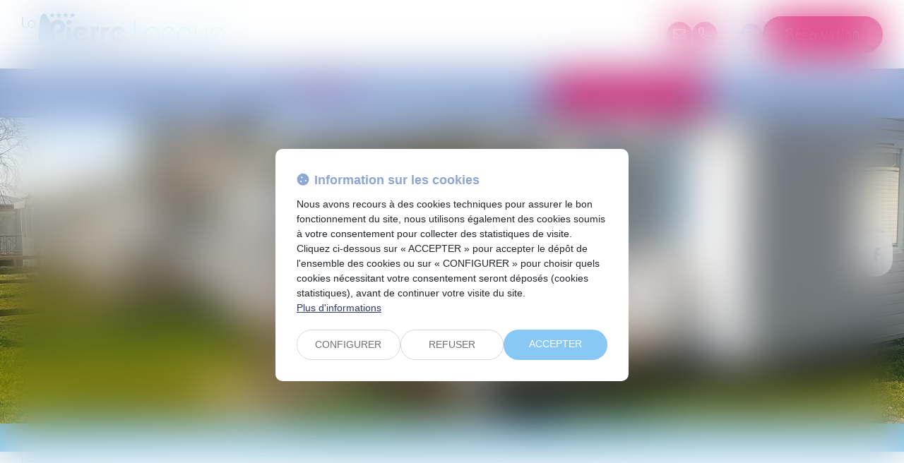

--- FILE ---
content_type: text/css
request_url: https://js.fw.azko.fr/jquery/jquery.ui.warning.css?v=20251013-1451_20250515-094840
body_size: 158
content:
/**
 * Ajout de l'état "warning" à jQuery ui    
 */ 
                    .ui-state-warning, 
.ui-widget-content  .ui-state-warning, 
.ui-widget-header   .ui-state-warning { border: 1px solid #ff6600; background: #fef1ec url(images/ui-bg_glass_95_fef1ec_1x400.png) 50% 50% repeat-x; color: #ff6600; }

                    .ui-state-warning p, 
.ui-widget-content  .ui-state-warning p, 
.ui-widget-header   .ui-state-warning p{ color: #222222; }

.ui-state-warning       .ui-icon, 
.ui-state-warning-text  .ui-icon {background-image: url(images/ui-icons_ff6600_256x240.png); }

--- FILE ---
content_type: text/css
request_url: https://skins.azko.fr/la-pierre-longue/la-pierre-longue.css?v=20251013-1451_20250515-094840
body_size: 118074
content:
@import"https://static.azko.fr/js/jquery/jquery-fancybox/jquery.fancybox.min.css";@import"https://fonts.googleapis.com/css?family=Poppins:100,100italic,200,200italic,300,300italic,regular,italic,500,500italic,600,600italic,700,700italic,800,800italic,900,900italic";@import"https://fonts.googleapis.com/css?family=Pacifico:regular";@import"https://fonts.googleapis.com/css?family=Comfortaa:300,regular,500,600,700";@import"https://fonts.googleapis.com/css?family=Annie+Use+Your+Telescope:regular";@import"https://fonts.googleapis.com/css2?family=Poppins:ital,wght@0,100;0,200;0,300;0,400;0,500;0,600;0,700;0,800;0,900;1,100;1,200;1,300;1,400;1,500;1,600;1,700;1,800;1,900&display=swap";.colorPicker_primary{color:#8da6d3}.colorPicker_secondary{color:#89c8f5}.colorPicker_tertiary{color:#d3005e}.menu__services ul,.topRS ul.varRs__list,.topRS ul.listeRS,footer ul.varRs__list,footer ul.listeRS,.headerContents .header__diap-texte .texte ol,.footer .menufooter-1 ul,.footer .tweets,.adresse__bloc .richtext>ul,ul.listeAnnoncesGrid,.bloc-annonce ul.listeHospitalityAnnonces,body.allannonces .pagedefaut .annonceContent ul.listeAnnoncesGrid,body.actu_article .articles_historique>ul,.domainesDetail__btn ul,.bloc-carrefour .sousMenu ul,.bloc-carrefour ul,.menuCards .sousmenu.item,.menuCards .texte_sousmenu>ul,.menuCards .sousmenu.item a .sous-menu-description ul,.menuCards .texte_sousmenu>ul a .sous-menu-description ul,.pagedefaut .infosBloc .richtext ul{padding:0;margin:0;list-style:none}.container::after,.container::before,section>.sectionContainer::before,section>.sectionContainer::after{display:none}.container{width:100%;max-width:100%;padding:0}h1{margin-top:0rem}.form-control{border-radius:0;border-radius:.8rem}.actu_share{padding:0}.actu_share .shareFbFrame{display:none}.actu_share a{background:transparent}.actu_share a.shareFb{display:inline-block}.carousel-control.right,.carousel-control.left{background-image:none}.captchaField input{border-radius:0;border-radius:.8rem 0 0 .8rem}a.lienimage:hover img{opacity:1}body #bandeauCookieBtn a::before{font-family:"Font Awesome 6 Pro"}body #bandeauCookies a.btnStandard.btnCookiesAccepter::before,body #bandeauCookies a.btnStandard.btnCookiesConfigurer::before,body #bandeauCookies a.btnStandard.btnCookiesRefuser::before{font-family:"Font Awesome 6 Pro"}body #bandeauCookieDialogBox .bandeauCookieTitle:before,body .ui-dialog.bandeauCookieDialogBox .ui-dialog-titlebar-close::before,body .ui-dialog .ui-dialog-titlebar-close::before,body #bandeauCookieDialogBox .bandeauCookiesBoutons .btnToutAccepter:before,body #bandeauCookieDialogBox .bandeauCookiesBoutons .btnToutRefuser:before,body #bandeauCookieDialogBox .bandeauCookieItemAnalytics>label:before,body .ui-dialog.bandeauCookieDialogBox button .ui-button-text:before{font-family:"Font Awesome 6 Pro"}/*! modern-normalize v1.1.0 | MIT License | https://github.com/sindresorhus/modern-normalize */*,::before,::after{box-sizing:border-box}html{tab-size:4}html{line-height:1.15;-webkit-text-size-adjust:100%}body{margin:0}body{font-family:system-ui,-apple-system,"Segoe UI",Roboto,Helvetica,Arial,sans-serif,"Apple Color Emoji","Segoe UI Emoji"}hr{height:0;color:inherit}abbr[title]{-webkit-text-decoration:underline dotted;text-decoration:underline dotted}b,strong{font-weight:bolder}code,kbd,samp,pre{font-family:ui-monospace,SFMono-Regular,Consolas,"Liberation Mono",Menlo,monospace;font-size:1em}small{font-size:80%}sub,sup{font-size:75%;line-height:0;position:relative;vertical-align:baseline}sub{bottom:-0.25em}sup{top:-0.5em}table{text-indent:0;border-color:inherit}button,input,optgroup,select,textarea{font-family:inherit;font-size:100%;line-height:1.15;margin:0}button,select{text-transform:none}button,[type=button],[type=reset],[type=submit]{-webkit-appearance:button}::-moz-focus-inner{border-style:none;padding:0}:-moz-focusring{outline:1px dotted ButtonText}:-moz-ui-invalid{box-shadow:none}legend{padding:0}progress{vertical-align:baseline}::-webkit-inner-spin-button,::-webkit-outer-spin-button{height:auto}[type=search]{-webkit-appearance:textfield;outline-offset:-2px}::-webkit-search-decoration{-webkit-appearance:none}::-webkit-file-upload-button{-webkit-appearance:button;font:inherit}summary{display:list-item}blockquote,dl,dd,hr,figure,p,pre{margin:0}button{background-color:transparent;background-image:none}fieldset{margin:0;padding:0}html{font-family:Roboto;line-height:1.5}body{font-family:inherit;line-height:inherit}*,::before,::after{box-sizing:border-box;border-width:0;border-style:solid;border-color:currentColor}hr{border-top-width:1px}img{border-style:solid}textarea{resize:vertical}input::placeholder,textarea::placeholder{opacity:1;color:#9ca3af}button,[role=button]{cursor:pointer}:-moz-focusring{outline:auto}a{color:inherit;text-decoration:inherit}button,input,optgroup,select,textarea{padding:0;line-height:inherit;color:inherit}pre,code,kbd,samp{font-family:ui-monospace,SFMono-Regular,Menlo,Monaco,Consolas,"Liberation Mono","Courier New",monospace}img,svg,video,canvas,audio,iframe,embed,object{display:block;vertical-align:middle}img,video{max-width:100%;height:auto}[class*=fa-]::before{content:var(--fa);content:var(--fa)/"";font-weight:400;font-family:"Font Awesome 6 Pro";margin-right:.8rem}.fa--pro,.fa__before--pro::before,.fa__after--pro::after{font-family:"Font Awesome 6 Pro"}.fa--brands,.fa__before--brands::before,.fa__after--brands::after{font-family:"Font Awesome 6 Brands"}.fa-duotone{font-family:"Comfortaa"}.fa-duotone::before,.fa-duotone::after{font-family:"Font Awesome 6 Duotone";font-weight:900}:root{--var-color-primary: #8da6d3;--var-color-secondary: #89c8f5;--var-color-tertiary: #d3005e}a,a:hover,a:focus{text-decoration:none;outline:none}a{transition:all 0.3s ease-in-out;outline:none}html{font-size:62.5%}body{font-size:1.6rem;font-family:"Comfortaa";font-weight:400;background-color:#fbfbfb;color:#050505}@media(max-width: 767.98px){body{font-size:1.4rem}}h1,h2,body.annonce .annonceDetailsGridSass .characteristics .characteristicsTitle,h3{font-family:"Annie Use Your Telescope"}section>.sectionContainer{max-width:125rem;padding:0 1.5rem;justify-content:space-between}@media(max-width: 767.98px){section>.sectionContainer{padding:0 1.5rem}}body.annu_fiche_avocat .annuaireFicheContent ul,body.actu_article .article_container ul,.content_plansite ul,.pagedefaut .richtext ul{list-style:none;padding:0 0 0 1.6rem}body.annu_fiche_avocat .annuaireFicheContent ul li,body.actu_article .article_container ul li,.content_plansite ul li,.pagedefaut .richtext ul li{position:relative;padding:.2rem 0}body.annu_fiche_avocat .annuaireFicheContent ul li::before,body.actu_article .article_container ul li::before,.content_plansite ul li::before,.pagedefaut .richtext ul li::before{content:"";width:.6rem;height:.6rem;background-color:#d3005e;position:absolute;left:calc(-1.6rem + 0.1rem);top:1rem;border-radius:10rem}body.annu_fiche_avocat .annuaireFicheContent ul li ul li::before,body.actu_article .article_container ul li ul li::before,.content_plansite ul li ul li::before,.pagedefaut .richtext ul li ul li::before{border:.1rem solid #d3005e;background:none}h1{font-size:calc(2.09rem + 3.675vw)}@media(min-width: 1200px){h1{font-size:6.5rem}}h2,body.annonce .annonceDetailsGridSass .characteristics .characteristicsTitle{font-size:calc(1.86rem + 1.95vw)}@media(min-width: 1200px){h2,body.annonce .annonceDetailsGridSass .characteristics .characteristicsTitle{font-size:4.2rem}}h3{font-size:calc(1.72rem + 0.9vw)}@media(min-width: 1200px){h3{font-size:2.8rem}}h4{font-size:calc(1.64rem + 0.3vw)}@media(min-width: 1200px){h4{font-size:2rem}}h5{font-size:calc(1.62rem + 0.15vw)}@media(min-width: 1200px){h5{font-size:1.8rem}}h6{font-size:1.6rem}.content_script{display:none}.captchaField .captcha-col1 img{display:inline-block}table{display:block;overflow:auto;max-width:calc(100vw - (2 * 1.5rem))}@media(max-width: 767.98px){table{max-width:calc(100vw - (2 * 1.5rem))}}.richtext a[class*=picto__before]::before{margin-right:.8rem}.richtext a[class*=picto__after]::after{margin-left:.8rem}.mainPageArticle a[class*=picto__before]::before{margin-right:.8rem}.mainPageArticle a[class*=picto__after]::after{margin-left:.8rem}.ui-accordion.ui-widget{z-index:0;font-family:"Comfortaa";font-size:1.6rem}@media(max-width: 767.98px){.ui-accordion.ui-widget{font-size:1.4rem}}#mainMenu{padding:0;max-height:initial}#mainMenu ul.menu-principal>li{padding:0}#mainMenu ul.menu-principal>li>a{color:#fff;background:transparent}#mainMenu ul.menu-principal>li>a:focus,#mainMenu ul.menu-principal>li>a:hover{color:#89c8f5}@media(max-width: 767.98px){#mainMenu ul.menu-principal>li>a{color:#fff}}.navbar-toggle{padding:0;margin:0}.menu-principal li.nav--non-clickable>a:not(.non-clickable){display:none}.menu-principal li.nav--non-clickable>a.non-clickable{display:inline-block;cursor:default}@media(max-width: 767.98px){.menu-principal li.nav--non-clickable>a:not(.navigate){display:none}.menu-principal li.nav--non-clickable>a.navigate{display:inline-block}}.menu-principal li.nav--clickable>a:not(.clickable){display:none}.menu-principal li.nav--clickable>a.clickable{display:inline-block}@media(max-width: 767.98px){.menu-principal li.nav--clickable>a:not(.navigate){display:none}.menu-principal li.nav--clickable>a.navigate{display:inline-block}}.menu-principal li.nav--navigate>a:not(.navigate){display:none}.menu-principal li.nav--navigate>a.navigate{display:inline-block}@media(max-width: 767.98px){.menu-principal li.nav--navigate>a:not(.navigate){display:none}.menu-principal li.nav--navigate>a.navigate{display:inline-block}}header{background:#8da6d3}.iframeML{width:100%;margin:5rem auto}.fadeIn{animation-name:fadeIn;animation-fill-mode:both}.fadeInLeft{animation-name:fadeInLeft;animation-fill-mode:both}.fadeInUp{animation-name:fadeInUp;animation-fill-mode:both}.fadeInRight{animation-name:fadeInRight;animation-fill-mode:both}.fadeInDown{animation-name:fadeInDown;animation-fill-mode:both}.fadeInLeft--xs{animation-name:fadeInLeft--xs;animation-fill-mode:both}.fadeInDown--xs{animation-name:fadeInDown--xs;animation-fill-mode:both}.fadeInUp--xs{animation-name:fadeInUp--xs;animation-fill-mode:both}.fadeInRight--xs{animation-name:fadeInRight--xs;animation-fill-mode:both}.jello-horizontal{animation-name:jello-horizontal;animation-fill-mode:both}@media(min-width: 768px){@keyframes fadeIn{from{opacity:0}to{opacity:1}}@keyframes fadeInLeft{from{opacity:0;transform:translate3d(-100%, 0, 0)}to{opacity:1;transform:translate3d(0, 0, 0)}}@keyframes fadeInUp{from{opacity:0;transform:translate3d(0, 100%, 0)}to{opacity:1;transform:translate3d(0, 0, 0)}}@keyframes fadeInRight{from{opacity:0;transform:translate3d(100%, 0, 0)}to{opacity:1;transform:translate3d(0, 0, 0)}}@keyframes fadeInDown{from{opacity:0;transform:translate3d(0, -100%, 0)}to{opacity:1;transform:translate3d(0, 0, 0)}}@keyframes jello-horizontal{0%{transform:scale3d(1, 1, 1) translateX(-50%)}30%{transform:scale3d(1.25, 0.75, 1) translateX(-50%)}40%{transform:scale3d(0.75, 1.25, 1) translateX(-50%)}50%{transform:scale3d(1.15, 0.85, 1) translateX(-50%)}65%{transform:scale3d(0.95, 1.05, 1) translateX(-50%)}75%{transform:scale3d(1.05, 0.95, 1) translateX(-50%)}100%{transform:scale3d(1, 1, 1) translateX(-50%)}}@keyframes fadeInUp--xs{0%{opacity:0;transform:translateY(20px)}100%{opacity:1;transform:translateY(0)}}@keyframes fadeInLeft--xs{0%{opacity:0;transform:translateX(-20px)}100%{opacity:1;transform:translateX(0)}}@keyframes fadeInRight--xs{0%{opacity:0;transform:translateX(20px)}100%{opacity:1;transform:translateX(0)}}@keyframes fadeInDown--xs{0%{opacity:0;transform:translateY(-20px)}100%{opacity:1;transform:translateY(0)}}}.anim__time--xs{animation-duration:.1s}.anim__time--sm{animation-duration:.2s}.anim__time--md{animation-duration:.3s}.anim__time--lg{animation-duration:.5s}.anim__time--xl{animation-duration:1s}.anim__time--xxl{animation-duration:2s}.anim__type--ease{animation-timing-function:ease}.anim__type--ease-in{animation-timing-function:ease-in}.anim__type--ease-out{animation-timing-function:ease-out}.anim__type--ease-in-out{animation-timing-function:ease-in-out}.anim__type--linear{animation-timing-function:linear}.anim__type--step-start{animation-timing-function:step-start}.anim__type--step-end{animation-timing-function:step-end}.anim__dir--normal{animation-direction:normal}.anim__dir--reverse{animation-direction:reverse}.anim__dir--alternate{animation-direction:alternate}.anim__dir--alternate-reverse{animation-direction:alternate-reverse}.anim__fill--none{animation-fill-mode:none}.anim__fill--forwards{animation-fill-mode:forwards}.anim__fill--backwards{animation-fill-mode:backwards}.anim__fill--both{animation-fill-mode:both}.anim__delay--xs{animation-delay:.3s}.anim__delay--sm{animation-delay:.4s}.anim__delay--md{animation-delay:.5s}.anim__delay--lg{animation-delay:.6s}.anim__delay--xl{animation-delay:.7s}.anim__delay--xxl{animation-delay:.8s}.anim__count--infinite{animation-iteration-count:infinite}.anim__count--xs{animation-iteration-count:1.5}.anim__count--sm{animation-iteration-count:2}.anim__count--md{animation-iteration-count:2.5}.anim__count--lg{animation-iteration-count:3}.anim__count--xl{animation-iteration-count:3.5}.anim__count--xxl{animation-iteration-count:4}.color-primary{color:#8da6d3}.color-secondary{color:#89c8f5}.color-tertiary{color:#d3005e}.color-white{color:#fff}.bg-white{background:#fff}.bg-black{background:#000}.color-primary--900{color:rgba(141,166,211,.9)}.color-secondary--900{color:rgba(137,200,245,.9)}.color-tertiary--900{color:rgba(211,0,94,.9)}.color-black--900{color:rgba(0,0,0,.9)}.color-white--900{color:rgba(255,255,255,.9)}.color-primary--800{color:rgba(141,166,211,.8)}.color-secondary--800{color:rgba(137,200,245,.8)}.color-tertiary--800{color:rgba(211,0,94,.8)}.color-black--800{color:rgba(0,0,0,.8)}.color-white--800{color:rgba(255,255,255,.8)}.color-primary--700{color:rgba(141,166,211,.7)}.color-secondary--700{color:rgba(137,200,245,.7)}.color-tertiary--700{color:rgba(211,0,94,.7)}.color-black--700{color:rgba(0,0,0,.7)}.color-white--700{color:rgba(255,255,255,.7)}.color-primary--600{color:rgba(141,166,211,.6)}.color-secondary--600{color:rgba(137,200,245,.6)}.color-tertiary--600{color:rgba(211,0,94,.6)}.color-black--600{color:rgba(0,0,0,.6)}.color-white--600{color:rgba(255,255,255,.6)}.color-primary--500{color:rgba(141,166,211,.5)}.color-secondary--500{color:rgba(137,200,245,.5)}.color-tertiary--500{color:rgba(211,0,94,.5)}.color-black--500{color:rgba(0,0,0,.5)}.color-white--500{color:rgba(255,255,255,.5)}.color-primary--400{color:rgba(141,166,211,.4)}.color-secondary--400{color:rgba(137,200,245,.4)}.color-tertiary--400{color:rgba(211,0,94,.4)}.color-black--400{color:rgba(0,0,0,.4)}.color-white--400{color:rgba(255,255,255,.4)}.color-primary--300{color:rgba(141,166,211,.3)}.color-secondary--300{color:rgba(137,200,245,.3)}.color-tertiary--300{color:rgba(211,0,94,.3)}.color-black--300{color:rgba(0,0,0,.3)}.color-white--300{color:rgba(255,255,255,.3)}.color-primary--200{color:rgba(141,166,211,.2)}.color-secondary--200{color:rgba(137,200,245,.2)}.color-tertiary--200{color:rgba(211,0,94,.2)}.color-black--200{color:rgba(0,0,0,.2)}.color-white--200{color:rgba(255,255,255,.2)}.color-primary--100{color:rgba(141,166,211,.1)}.color-secondary--100{color:rgba(137,200,245,.1)}.color-tertiary--100{color:rgba(211,0,94,.1)}.color-black--100{color:rgba(0,0,0,.1)}.color-white--100{color:rgba(255,255,255,.1)}.color-primary--50{color:rgba(141,166,211,.05)}.color-secondary--50{color:rgba(137,200,245,.05)}.color-tertiary--50{color:rgba(211,0,94,.05)}.color-black--50{color:rgba(0,0,0,.05)}.color-white--50{color:rgba(255,255,255,.05)}.bg-primary{background:#8da6d3;color:#fff}.bg-primary__h1 h1,.bg-primary__h1 h1 a{color:#fff}.bg-primary__h2 h2,.bg-primary__h2 body.annonce .annonceDetailsGridSass .characteristics .characteristicsTitle,body.annonce .annonceDetailsGridSass .characteristics .bg-primary__h2 .characteristicsTitle,.bg-primary__h2 h2 a,.bg-primary__h2 body.annonce .annonceDetailsGridSass .characteristics .characteristicsTitle a,body.annonce .annonceDetailsGridSass .characteristics .bg-primary__h2 .characteristicsTitle a{color:#fff}.bg-primary__h3 h3,.bg-primary__h3 h3 a{color:#fff}.bg-primary__h4 h4,.bg-primary__h4 h4 a{color:#fff}.bg-primary__h5 h5,.bg-primary__h5 h5 a{color:#fff}.bg-primary__h6 h6,.bg-primary__h6 h6 a{color:#fff}.bg-secondary{background:#89c8f5;color:#fff}.bg-secondary__h1 h1,.bg-secondary__h1 h1 a{color:#fff}.bg-secondary__h2 h2,.bg-secondary__h2 body.annonce .annonceDetailsGridSass .characteristics .characteristicsTitle,body.annonce .annonceDetailsGridSass .characteristics .bg-secondary__h2 .characteristicsTitle,.bg-secondary__h2 h2 a,.bg-secondary__h2 body.annonce .annonceDetailsGridSass .characteristics .characteristicsTitle a,body.annonce .annonceDetailsGridSass .characteristics .bg-secondary__h2 .characteristicsTitle a{color:#fff}.bg-secondary__h3 h3,.bg-secondary__h3 h3 a{color:#fff}.bg-secondary__h4 h4,.bg-secondary__h4 h4 a{color:#fff}.bg-secondary__h5 h5,.bg-secondary__h5 h5 a{color:#fff}.bg-secondary__h6 h6,.bg-secondary__h6 h6 a{color:#fff}.bg-tertiary{background:#d3005e;color:#fff}.bg-tertiary__h1 h1,.bg-tertiary__h1 h1 a{color:#fff}.bg-tertiary__h2 h2,.bg-tertiary__h2 body.annonce .annonceDetailsGridSass .characteristics .characteristicsTitle,body.annonce .annonceDetailsGridSass .characteristics .bg-tertiary__h2 .characteristicsTitle,.bg-tertiary__h2 h2 a,.bg-tertiary__h2 body.annonce .annonceDetailsGridSass .characteristics .characteristicsTitle a,body.annonce .annonceDetailsGridSass .characteristics .bg-tertiary__h2 .characteristicsTitle a{color:#fff}.bg-tertiary__h3 h3,.bg-tertiary__h3 h3 a{color:#fff}.bg-tertiary__h4 h4,.bg-tertiary__h4 h4 a{color:#fff}.bg-tertiary__h5 h5,.bg-tertiary__h5 h5 a{color:#fff}.bg-tertiary__h6 h6,.bg-tertiary__h6 h6 a{color:#fff}.bg-primary--900{background:rgba(141,166,211,.9)}.bg-secondary--900{background:rgba(137,200,245,.9)}.bg-tertiary--900{background:rgba(211,0,94,.9)}.bg-black--900{background:rgba(0,0,0,.9)}.bg-white--900{background:rgba(255,255,255,.9)}.bg-primary--800{background:rgba(141,166,211,.8)}.bg-secondary--800{background:rgba(137,200,245,.8)}.bg-tertiary--800{background:rgba(211,0,94,.8)}.bg-black--800{background:rgba(0,0,0,.8)}.bg-white--800{background:rgba(255,255,255,.8)}.bg-primary--700{background:rgba(141,166,211,.7)}.bg-secondary--700{background:rgba(137,200,245,.7)}.bg-tertiary--700{background:rgba(211,0,94,.7)}.bg-black--700{background:rgba(0,0,0,.7)}.bg-white--700{background:rgba(255,255,255,.7)}.bg-primary--600{background:rgba(141,166,211,.6)}.bg-secondary--600{background:rgba(137,200,245,.6)}.bg-tertiary--600{background:rgba(211,0,94,.6)}.bg-black--600{background:rgba(0,0,0,.6)}.bg-white--600{background:rgba(255,255,255,.6)}.bg-primary--500{background:rgba(141,166,211,.5)}.bg-secondary--500{background:rgba(137,200,245,.5)}.bg-tertiary--500{background:rgba(211,0,94,.5)}.bg-black--500{background:rgba(0,0,0,.5)}.bg-white--500{background:rgba(255,255,255,.5)}.bg-primary--400{background:rgba(141,166,211,.4)}.bg-secondary--400{background:rgba(137,200,245,.4)}.bg-tertiary--400{background:rgba(211,0,94,.4)}.bg-black--400{background:rgba(0,0,0,.4)}.bg-white--400{background:rgba(255,255,255,.4)}.bg-primary--300{background:rgba(141,166,211,.3)}.bg-secondary--300{background:rgba(137,200,245,.3)}.bg-tertiary--300{background:rgba(211,0,94,.3)}.bg-black--300{background:rgba(0,0,0,.3)}.bg-white--300{background:rgba(255,255,255,.3)}.bg-primary--200{background:rgba(141,166,211,.2)}.bg-secondary--200{background:rgba(137,200,245,.2)}.bg-tertiary--200{background:rgba(211,0,94,.2)}.bg-black--200{background:rgba(0,0,0,.2)}.bg-white--200{background:rgba(255,255,255,.2)}.bg-primary--100{background:rgba(141,166,211,.1)}.bg-secondary--100{background:rgba(137,200,245,.1)}.bg-tertiary--100{background:rgba(211,0,94,.1)}.bg-black--100{background:rgba(0,0,0,.1)}.bg-white--100{background:rgba(255,255,255,.1)}.bg-primary--50{background:rgba(141,166,211,.05)}.bg-secondary--50{background:rgba(137,200,245,.05)}.bg-tertiary--50{background:rgba(211,0,94,.05)}.bg-black--50{background:rgba(0,0,0,.05)}.bg-white--50{background:rgba(255,255,255,.05)}body.lg-fr .display--en,body.lg-fr .display--be,body.lg-fr .display--it,body.lg-fr .display--es,body.lg-fr .display--nl,body.lg-fr .display--de,body.lg-fr .display--da,body.lg-en .display--fr,body.lg-en .display--be,body.lg-en .display--it,body.lg-en .display--es,body.lg-en .display--nl,body.lg-en .display--de,body.lg-en .display--da,body.lg-be .display--fr,body.lg-be .display--en,body.lg-be .display--it,body.lg-be .display--es,body.lg-be .display--nl,body.lg-be .display--de,body.lg-be .display--da,body.lg-it .display--fr,body.lg-it .display--en,body.lg-it .display--be,body.lg-it .display--es,body.lg-it .display--nl,body.lg-it .display--de,body.lg-it .display--da,body.lg-es .display--fr,body.lg-es .display--en,body.lg-es .display--be,body.lg-es .display--it,body.lg-es .display--nl,body.lg-es .display--de,body.lg-es .display--da,body.lg-nl .display--fr,body.lg-nl .display--en,body.lg-nl .display--be,body.lg-nl .display--it,body.lg-nl .display--es,body.lg-nl .display--de,body.lg-nl .display--da,body.lg-de .display--fr,body.lg-de .display--en,body.lg-de .display--be,body.lg-de .display--it,body.lg-de .display--es,body.lg-de .display--nl,body.lg-de .display--da,body.lg-da .display--fr,body.lg-da .display--en,body.lg-da .display--be,body.lg-da .display--it,body.lg-da .display--es,body.lg-da .display--nl,body.lg-da .display--de{display:none !important}body.lg-fr .btnLangue__fr,body.lg-en .btnLangue__en,body.lg-be .btnLangue__be,body.lg-it .btnLangue__it,body.lg-es .btnLangue__es,body.lg-nl .btnLangue__nl,body.lg-de .btnLangue__de,body.lg-da .btnLangue__da{opacity:.5;pointer-events:none}.dropdown--none .menu-dropdown,.dropdown--none .dropdown-menu{display:none !important}@media(min-width: 375px){.xs\:dropdown--none .menu-dropdown,.xs\:dropdown--none .dropdown-menu{display:none !important}}@media(min-width: 576px){.sm\:dropdown--none .menu-dropdown,.sm\:dropdown--none .dropdown-menu{display:none !important}}@media(min-width: 768px){.md\:dropdown--none .menu-dropdown,.md\:dropdown--none .dropdown-menu{display:none !important}}@media(min-width: 992px){.lg\:dropdown--none .menu-dropdown,.lg\:dropdown--none .dropdown-menu{display:none !important}}@media(min-width: 1200px){.xl\:dropdown--none .menu-dropdown,.xl\:dropdown--none .dropdown-menu{display:none !important}}@media(min-width: 1400px){.xxl\:dropdown--none .menu-dropdown,.xxl\:dropdown--none .dropdown-menu{display:none !important}}.subdropdown--none .menu-subdropdown,.subdropdown--none .subdropdown-menu{display:none !important}@media(min-width: 375px){.xs\:subdropdown--none .menu-subdropdown,.xs\:subdropdown--none .subdropdown-menu{display:none !important}}@media(min-width: 576px){.sm\:subdropdown--none .menu-subdropdown,.sm\:subdropdown--none .subdropdown-menu{display:none !important}}@media(min-width: 768px){.md\:subdropdown--none .menu-subdropdown,.md\:subdropdown--none .subdropdown-menu{display:none !important}}@media(min-width: 992px){.lg\:subdropdown--none .menu-subdropdown,.lg\:subdropdown--none .subdropdown-menu{display:none !important}}@media(min-width: 1200px){.xl\:subdropdown--none .menu-subdropdown,.xl\:subdropdown--none .subdropdown-menu{display:none !important}}@media(min-width: 1400px){.xxl\:subdropdown--none .menu-subdropdown,.xxl\:subdropdown--none .subdropdown-menu{display:none !important}}@media(max-width: 375px){.xs\:dropdown--display .menu-dropdown,.xs\:dropdown--display .dropdown-menu{display:none !important}}@media(max-width: 375px){.xs\:subdropdown--display .menu-subdropdown,.xs\:subdropdown--display .subdropdown-menu{display:none !important}}@media(max-width: 576px){.sm\:dropdown--display .menu-dropdown,.sm\:dropdown--display .dropdown-menu{display:none !important}}@media(max-width: 576px){.sm\:subdropdown--display .menu-subdropdown,.sm\:subdropdown--display .subdropdown-menu{display:none !important}}@media(max-width: 768px){.md\:dropdown--display .menu-dropdown,.md\:dropdown--display .dropdown-menu{display:none !important}}@media(max-width: 768px){.md\:subdropdown--display .menu-subdropdown,.md\:subdropdown--display .subdropdown-menu{display:none !important}}@media(max-width: 992px){.lg\:dropdown--display .menu-dropdown,.lg\:dropdown--display .dropdown-menu{display:none !important}}@media(max-width: 992px){.lg\:subdropdown--display .menu-subdropdown,.lg\:subdropdown--display .subdropdown-menu{display:none !important}}@media(max-width: 1200px){.xl\:dropdown--display .menu-dropdown,.xl\:dropdown--display .dropdown-menu{display:none !important}}@media(max-width: 1200px){.xl\:subdropdown--display .menu-subdropdown,.xl\:subdropdown--display .subdropdown-menu{display:none !important}}@media(max-width: 1400px){.xxl\:dropdown--display .menu-dropdown,.xxl\:dropdown--display .dropdown-menu{display:none !important}}@media(max-width: 1400px){.xxl\:subdropdown--display .menu-subdropdown,.xxl\:subdropdown--display .subdropdown-menu{display:none !important}}.picto__before--facebook-f::before,.picto__after--facebook-f::after{font-family:"Font Awesome 6 Brands";font-weight:normal;content:"";display:inline-block}.picto__before--facebook-square::before,.picto__after--facebook-square::after{font-family:"Font Awesome 6 Brands";font-weight:normal;content:"";display:inline-block}.picto__before--facebook::before,.picto__after--facebook::after{font-family:"Font Awesome 6 Brands";font-weight:normal;content:"";display:inline-block}.picto__before--twitter::before,.picto__after--twitter::after{font-family:"Font Awesome 6 Brands";font-weight:normal;content:"";display:inline-block}.picto__before--twitter-square::before,.picto__after--twitter-square::after{font-family:"Font Awesome 6 Brands";font-weight:normal;content:"";display:inline-block}.picto__before--instagram::before,.picto__after--instagram::after{font-family:"Font Awesome 6 Brands";font-weight:normal;content:"";display:inline-block}.picto__before--linkedin-in::before,.picto__after--linkedin-in::after{font-family:"Font Awesome 6 Brands";font-weight:normal;content:"";display:inline-block}.picto__before--linkedin::before,.picto__after--linkedin::after{font-family:"Font Awesome 6 Brands";font-weight:normal;content:"";display:inline-block}.picto__before--youtube::before,.picto__after--youtube::after{font-family:"Font Awesome 6 Brands";font-weight:normal;content:"";display:inline-block}.picto__before--soundcloud::before,.picto__after--soundcloud::after{font-family:"Font Awesome 6 Brands";font-weight:normal;content:"";display:inline-block}.picto__before--tiktok::before,.picto__after--tiktok::after{font-family:"Font Awesome 6 Brands";font-weight:normal;content:"";display:inline-block}.picto__before--spotify::before,.picto__after--spotify::after{font-family:"Font Awesome 6 Brands";font-weight:normal;content:"";display:inline-block}.picto__before--star::before,.picto__after--star::after{font-family:"Font Awesome 6 Pro";font-weight:400;content:"";display:inline-block}.picto__before--angle-down::before,.picto__after--angle-down::after{font-family:"Font Awesome 6 Pro";font-weight:400;content:"";display:inline-block}.picto__before--angle-left::before,.picto__after--angle-left::after{font-family:"Font Awesome 6 Pro";font-weight:400;content:"";display:inline-block}.picto__before--angle-right::before,.picto__after--angle-right::after{font-family:"Font Awesome 6 Pro";font-weight:400;content:"";display:inline-block}.picto__before--angle-up::before,.picto__after--angle-up::after{font-family:"Font Awesome 6 Pro";font-weight:400;content:"";display:inline-block}.picto__before--arrow-circle-down::before,.picto__after--arrow-circle-down::after{font-family:"Font Awesome 6 Pro";font-weight:400;content:"";display:inline-block}.picto__before--arrow-circle-left::before,.picto__after--arrow-circle-left::after{font-family:"Font Awesome 6 Pro";font-weight:400;content:"";display:inline-block}.picto__before--arrow-circle-right::before,.picto__after--arrow-circle-right::after{font-family:"Font Awesome 6 Pro";font-weight:400;content:"";display:inline-block}.picto__before--arrow-circle-up::before,.picto__after--arrow-circle-up::after{font-family:"Font Awesome 6 Pro";font-weight:400;content:"";display:inline-block}.picto__before--arrow-down::before,.picto__after--arrow-down::after{font-family:"Font Awesome 6 Pro";font-weight:400;content:"";display:inline-block}.picto__before--arrow-left::before,.picto__after--arrow-left::after{font-family:"Font Awesome 6 Pro";font-weight:400;content:"";display:inline-block}.picto__before--arrow-right::before,.picto__after--arrow-right::after{font-family:"Font Awesome 6 Pro";font-weight:400;content:"";display:inline-block}.picto__before--arrow-up::before,.picto__after--arrow-up::after{font-family:"Font Awesome 6 Pro";font-weight:400;content:"";display:inline-block}.picto__before--arrow-alt-circle-down::before,.picto__after--arrow-alt-circle-down::after{font-family:"Font Awesome 6 Pro";font-weight:400;content:"";display:inline-block}.picto__before--arrow-alt-circle-left::before,.picto__after--arrow-alt-circle-left::after{font-family:"Font Awesome 6 Pro";font-weight:400;content:"";display:inline-block}.picto__before--arrow-alt-circle-right::before,.picto__after--arrow-alt-circle-right::after{font-family:"Font Awesome 6 Pro";font-weight:400;content:"";display:inline-block}.picto__before--arrow-alt-circle-up::before,.picto__after--arrow-alt-circle-up::after{font-family:"Font Awesome 6 Pro";font-weight:400;content:"";display:inline-block}.picto__before--bell::before,.picto__after--bell::after{font-family:"Font Awesome 6 Pro";font-weight:400;content:"";display:inline-block}.picto__before--book-open-cover::before,.picto__after--book-open-cover::after{font-family:"Font Awesome 6 Pro";font-weight:400;content:"";display:inline-block}.picto__before--book-open::before,.picto__after--book-open::after{font-family:"Font Awesome 6 Pro";font-weight:400;content:"";display:inline-block}.picto__before--bolt::before,.picto__after--bolt::after{font-family:"Font Awesome 6 Pro";font-weight:400;content:"";display:inline-block}.picto__before--briefcase::before,.picto__after--briefcase::after{font-family:"Font Awesome 6 Pro";font-weight:400;content:"";display:inline-block}.picto__before--envelope::before,.picto__after--envelope::after{font-family:"Font Awesome 6 Pro";font-weight:400;content:"";display:inline-block}.picto__before--calendar-check::before,.picto__after--calendar-check::after{font-family:"Font Awesome 6 Pro";font-weight:400;content:"";display:inline-block}.picto__before--calendar-day::before,.picto__after--calendar-day::after{font-family:"Font Awesome 6 Pro";font-weight:400;content:"";display:inline-block}.picto__before--calendar-days::before,.picto__after--calendar-days::after{font-family:"Font Awesome 6 Pro";font-weight:400;content:"";display:inline-block}.picto__before--calendar-alt::before,.picto__after--calendar-alt::after{font-family:"Font Awesome 6 Pro";font-weight:400;content:"";display:inline-block}.picto__before--chalkboard-teacher::before,.picto__after--chalkboard-teacher::after{font-family:"Font Awesome 6 Pro";font-weight:400;content:"";display:inline-block}.picto__before--chart-line::before,.picto__after--chart-line::after{font-family:"Font Awesome 6 Pro";font-weight:400;content:"";display:inline-block}.picto__before--check-circle::before,.picto__after--check-circle::after{font-family:"Font Awesome 6 Pro";font-weight:400;content:"";display:inline-block}.picto__before--coins::before,.picto__after--coins::after{font-family:"Font Awesome 6 Pro";font-weight:400;content:"";display:inline-block}.picto__before--comment::before,.picto__after--comment::after{font-family:"Font Awesome 6 Pro";font-weight:400;content:"";display:inline-block}.picto__before--credit-card::before,.picto__after--credit-card::after{font-family:"Font Awesome 6 Pro";font-weight:400;content:"";display:inline-block}.picto__before--earth-americas::before,.picto__after--earth-americas::after{font-family:"Font Awesome 6 Pro";font-weight:400;content:"";display:inline-block}.picto__before--file-alt::before,.picto__after--file-alt::after{font-family:"Font Awesome 6 Pro";font-weight:400;content:"";display:inline-block}.picto__before--file-download::before,.picto__after--file-download::after{font-family:"Font Awesome 6 Pro";font-weight:400;content:"";display:inline-block}.picto__before--file-upload::before,.picto__after--file-upload::after{font-family:"Font Awesome 6 Pro";font-weight:400;content:"";display:inline-block}.picto__before--futbol::before,.picto__after--futbol::after{font-family:"Font Awesome 6 Pro";font-weight:400;content:"";display:inline-block}.picto__before--graduation-cap::before,.picto__after--graduation-cap::after{font-family:"Font Awesome 6 Pro";font-weight:400;content:"";display:inline-block}.picto__before--hand-holding-hand::before,.picto__after--hand-holding-hand::after{font-family:"Font Awesome 6 Pro";font-weight:400;content:"";display:inline-block}.picto__before--house-building::before,.picto__after--house-building::after{font-family:"Font Awesome 6 Pro";font-weight:400;content:"";display:inline-block}.picto__before--building-columns::before,.picto__after--building-columns::after{font-family:"Font Awesome 6 Pro";font-weight:400;content:"";display:inline-block}.picto__before--lock::before,.picto__after--lock::after{font-family:"Font Awesome 6 Pro";font-weight:400;content:"";display:inline-block}.picto__before--map-marker-alt::before,.picto__after--map-marker-alt::after{font-family:"Font Awesome 6 Pro";font-weight:400;content:"";display:inline-block}.picto__before--mouse-pointer::before,.picto__after--mouse-pointer::after{font-family:"Font Awesome 6 Pro";font-weight:400;content:"";display:inline-block}.picto__before--music::before,.picto__after--music::after{font-family:"Font Awesome 6 Pro";font-weight:400;content:"";display:inline-block}.picto__before--paper-plane::before,.picto__after--paper-plane::after{font-family:"Font Awesome 6 Pro";font-weight:400;content:"";display:inline-block}.picto__before--phone::before,.picto__after--phone::after{font-family:"Font Awesome 6 Pro";font-weight:400;content:"";display:inline-block}.picto__before--phone-alt::before,.picto__after--phone-alt::after{font-family:"Font Awesome 6 Pro";font-weight:400;content:"";display:inline-block}.picto__before--piggy-bank::before,.picto__after--piggy-bank::after{font-family:"Font Awesome 6 Pro";font-weight:400;content:"";display:inline-block}.picto__before--garage::before,.picto__after--garage::after{font-family:"Font Awesome 6 Pro";font-weight:400;content:"";display:inline-block}.picto__before--satellite::before,.picto__after--satellite::after{font-family:"Font Awesome 6 Pro";font-weight:400;content:"";display:inline-block}.picto__before--undo::before,.picto__after--undo::after{font-family:"Font Awesome 6 Pro";font-weight:400;content:"";display:inline-block}.picto__before--users::before,.picto__after--users::after{font-family:"Font Awesome 6 Pro";font-weight:400;content:"";display:inline-block}.picto__before--user::before,.picto__after--user::after{font-family:"Font Awesome 6 Pro";font-weight:400;content:"";display:inline-block}.picto__before--wheelchair::before,.picto__after--wheelchair::after{font-family:"Font Awesome 6 Pro";font-weight:400;content:"";display:inline-block}.picto__before--balance-scale::before,.picto__after--balance-scale::after{font-family:"Font Awesome 6 Pro";font-weight:400;content:"";display:inline-block}.picto__before--gavel::before,.picto__after--gavel::after{font-family:"Font Awesome 6 Pro";font-weight:400;content:"";display:inline-block}.picto__before--building::before,.picto__after--building::after{font-family:"Font Awesome 6 Pro";font-weight:400;content:"";display:inline-block}.picto__before--file-signature::before,.picto__after--file-signature::after{font-family:"Font Awesome 6 Pro";font-weight:400;content:"";display:inline-block}.picto__before--file-search::before,.picto__after--file-search::after{font-family:"Font Awesome 6 Pro";font-weight:400;content:"";display:inline-block}.picto__before--file-contract::before,.picto__after--file-contract::after{font-family:"Font Awesome 6 Pro";font-weight:400;content:"";display:inline-block}.picto__before--check::before,.picto__after--check::after{font-family:"Font Awesome 6 Pro";font-weight:400;content:"";display:inline-block}.picto__before--clock::before,.picto__after--clock::after{font-family:"Font Awesome 6 Pro";font-weight:400;content:"";display:inline-block}.picto__before--times-circle::before,.picto__after--times-circle::after{font-family:"Font Awesome 6 Pro";font-weight:400;content:"";display:inline-block}.picto__before--times::before,.picto__after--times::after{font-family:"Font Awesome 6 Pro";font-weight:400;content:"";display:inline-block}.picto__before--plus::before,.picto__after--plus::after{font-family:"Font Awesome 6 Pro";font-weight:400;content:"\+";display:inline-block}.picto__before--plus-circle::before,.picto__after--plus-circle::after{font-family:"Font Awesome 6 Pro";font-weight:400;content:"";display:inline-block}.picto__before--plus-square::before,.picto__after--plus-square::after{font-family:"Font Awesome 6 Pro";font-weight:400;content:"";display:inline-block}.picto__before--child::before,.picto__after--child::after{font-family:"Font Awesome 6 Pro";font-weight:400;content:"";display:inline-block}.picto__before--baby::before,.picto__after--baby::after{font-family:"Font Awesome 6 Pro";font-weight:400;content:"";display:inline-block}.picto__before--handshake::before,.picto__after--handshake::after{font-family:"Font Awesome 6 Pro";font-weight:400;content:"";display:inline-block}.picto__before--umbrella::before,.picto__after--umbrella::after{font-family:"Font Awesome 6 Pro";font-weight:400;content:"";display:inline-block}.picto__before--user-tie::before,.picto__after--user-tie::after{font-family:"Font Awesome 6 Pro";font-weight:400;content:"";display:inline-block}.picto__before--home::before,.picto__after--home::after{font-family:"Font Awesome 6 Pro";font-weight:400;content:"";display:inline-block}.picto__before--box-open::before,.picto__after--box-open::after{font-family:"Font Awesome 6 Pro";font-weight:400;content:"";display:inline-block}.picto__before--chart-pie::before,.picto__after--chart-pie::after{font-family:"Font Awesome 6 Pro";font-weight:400;content:"";display:inline-block}.picto__before--download::before,.picto__after--download::after{font-family:"Font Awesome 6 Pro";font-weight:400;content:"";display:inline-block}.picto__before--file-pdf::before,.picto__after--file-pdf::after{font-family:"Font Awesome 6 Pro";font-weight:400;content:"";display:inline-block}.picto__before--heart::before,.picto__after--heart::after{font-family:"Font Awesome 6 Pro";font-weight:400;content:"";display:inline-block}.picto__before--headphones-alt::before,.picto__after--headphones-alt::after{font-family:"Font Awesome 6 Pro";font-weight:400;content:"";display:inline-block}.picto__before--headphones::before,.picto__after--headphones::after{font-family:"Font Awesome 6 Pro";font-weight:400;content:"";display:inline-block}.picto__before--headset::before,.picto__after--headset::after{font-family:"Font Awesome 6 Pro";font-weight:400;content:"";display:inline-block}.picto__before--info::before,.picto__after--info::after{font-family:"Font Awesome 6 Pro";font-weight:400;content:"";display:inline-block}.picto__before--info-circle::before,.picto__after--info-circle::after{font-family:"Font Awesome 6 Pro";font-weight:400;content:"";display:inline-block}.picto__before--link::before,.picto__after--link::after{font-family:"Font Awesome 6 Pro";font-weight:400;content:"";display:inline-block}.picto__before--landmark::before,.picto__after--landmark::after{font-family:"Font Awesome 6 Pro";font-weight:400;content:"";display:inline-block}.picto__before--microphone::before,.picto__after--microphone::after{font-family:"Font Awesome 6 Pro";font-weight:400;content:"";display:inline-block}.picto__before--microphone-alt::before,.picto__after--microphone-alt::after{font-family:"Font Awesome 6 Pro";font-weight:400;content:"";display:inline-block}.picto__before--fax::before,.picto__after--fax::after{font-family:"Font Awesome 6 Pro";font-weight:400;content:"";display:inline-block}.picto__before--heart-broken::before,.picto__after--heart-broken::after{font-family:"Font Awesome 6 Pro";font-weight:400;content:"";display:inline-block}.picto__before--hand-holding-usd::before,.picto__after--hand-holding-usd::after{font-family:"Font Awesome 6 Pro";font-weight:400;content:"";display:inline-block}.picto__before--paste::before,.picto__after--paste::after{font-family:"Font Awesome 6 Pro";font-weight:400;content:"";display:inline-block}.picto__before--exchange-alt::before,.picto__after--exchange-alt::after{font-family:"Font Awesome 6 Pro";font-weight:400;content:"";display:inline-block}.picto__before--exclamation-triangle::before,.picto__after--exclamation-triangle::after{font-family:"Font Awesome 6 Pro";font-weight:400;content:"";display:inline-block}.picto__before--exclamation-circle::before,.picto__after--exclamation-circle::after{font-family:"Font Awesome 6 Pro";font-weight:400;content:"";display:inline-block}.picto__before--exclamation::before,.picto__after--exclamation::after{font-family:"Font Awesome 6 Pro";font-weight:400;content:"\!";display:inline-block}.picto__before--search-minus::before,.picto__after--search-minus::after{font-family:"Font Awesome 6 Pro";font-weight:400;content:"";display:inline-block}.picto__before--search-plus::before,.picto__after--search-plus::after{font-family:"Font Awesome 6 Pro";font-weight:400;content:"";display:inline-block}.picto__before--search::before,.picto__after--search::after{font-family:"Font Awesome 6 Pro";font-weight:400;content:"";display:inline-block}.picto__before--file-invoice::before,.picto__after--file-invoice::after{font-family:"Font Awesome 6 Pro";font-weight:400;content:"";display:inline-block}.picto__before--file-invoice-dollar::before,.picto__after--file-invoice-dollar::after{font-family:"Font Awesome 6 Pro";font-weight:400;content:"";display:inline-block}.picto__before--globe-europe::before,.picto__after--globe-europe::after{font-family:"Font Awesome 6 Pro";font-weight:400;content:"";display:inline-block}.picto__before--user-injured::before,.picto__after--user-injured::after{font-family:"Font Awesome 6 Pro";font-weight:400;content:"";display:inline-block}.picto__before--subway::before,.picto__after--subway::after{font-family:"Font Awesome 6 Pro";font-weight:400;content:"";display:inline-block}.picto__before--train::before,.picto__after--train::after{font-family:"Font Awesome 6 Pro";font-weight:400;content:"";display:inline-block}.picto__before--lightbulb::before,.picto__after--lightbulb::after{font-family:"Font Awesome 6 Pro";font-weight:400;content:"";display:inline-block}.picto__before--globe-asia::before,.picto__after--globe-asia::after{font-family:"Font Awesome 6 Pro";font-weight:400;content:"";display:inline-block}.picto__before--globe-americas::before,.picto__after--globe-americas::after{font-family:"Font Awesome 6 Pro";font-weight:400;content:"";display:inline-block}.picto__before--globe-africa::before,.picto__after--globe-africa::after{font-family:"Font Awesome 6 Pro";font-weight:400;content:"";display:inline-block}.picto__before--globe::before,.picto__after--globe::after{font-family:"Font Awesome 6 Pro";font-weight:400;content:"";display:inline-block}.picto__before--shopping-cart::before,.picto__after--shopping-cart::after{font-family:"Font Awesome 6 Pro";font-weight:400;content:"";display:inline-block}.picto__before--parking::before,.picto__after--parking::after{font-family:"Font Awesome 6 Pro";font-weight:400;content:"";display:inline-block}.picto__before--user-lock::before,.picto__after--user-lock::after{font-family:"Font Awesome 6 Pro";font-weight:400;content:"";display:inline-block}.picto__before--hands::before,.picto__after--hands::after{font-family:"Font Awesome 6 Pro";font-weight:400;content:"";display:inline-block}.picto__before--hands-helping::before,.picto__after--hands-helping::after{font-family:"Font Awesome 6 Pro";font-weight:400;content:"";display:inline-block}.picto__before--hand-rock::before,.picto__after--hand-rock::after{font-family:"Font Awesome 6 Pro";font-weight:400;content:"";display:inline-block}.picto__before--hand-point-right::before,.picto__after--hand-point-right::after{font-family:"Font Awesome 6 Pro";font-weight:400;content:"";display:inline-block}.picto__before--hand-point-left::before,.picto__after--hand-point-left::after{font-family:"Font Awesome 6 Pro";font-weight:400;content:"";display:inline-block}.picto__before--hand-point-down::before,.picto__after--hand-point-down::after{font-family:"Font Awesome 6 Pro";font-weight:400;content:"";display:inline-block}.picto__before--hand-point-up::before,.picto__after--hand-point-up::after{font-family:"Font Awesome 6 Pro";font-weight:400;content:"";display:inline-block}.picto__before--hand-holding-medical::before,.picto__after--hand-holding-medical::after{font-family:"Font Awesome 6 Pro";font-weight:400;content:"";display:inline-block}.picto__before--hand-holding-heart::before,.picto__after--hand-holding-heart::after{font-family:"Font Awesome 6 Pro";font-weight:400;content:"";display:inline-block}.picto__before--thumbs-up::before,.picto__after--thumbs-up::after{font-family:"Font Awesome 6 Pro";font-weight:400;content:"";display:inline-block}.picto__before--thumbs-down::before,.picto__after--thumbs-down::after{font-family:"Font Awesome 6 Pro";font-weight:400;content:"";display:inline-block}.picto__before--bus::before,.picto__after--bus::after{font-family:"Font Awesome 6 Pro";font-weight:400;content:"";display:inline-block}.picto__before--question::before,.picto__after--question::after{font-family:"Font Awesome 6 Pro";font-weight:400;content:"\?";display:inline-block}.picto__before--question-circle::before,.picto__after--question-circle::after{font-family:"Font Awesome 6 Pro";font-weight:400;content:"";display:inline-block}.picto__before--clipboard-list::before,.picto__after--clipboard-list::after{font-family:"Font Awesome 6 Pro";font-weight:400;content:"";display:inline-block}.picto__before--clipboard-check::before,.picto__after--clipboard-check::after{font-family:"Font Awesome 6 Pro";font-weight:400;content:"";display:inline-block}.picto__before--clipboard::before,.picto__after--clipboard::after{font-family:"Font Awesome 6 Pro";font-weight:400;content:"";display:inline-block}.picto__before--leaf::before,.picto__after--leaf::after{font-family:"Font Awesome 6 Pro";font-weight:400;content:"";display:inline-block}.picto__before--tractor::before,.picto__after--tractor::after{font-family:"Font Awesome 6 Pro";font-weight:400;content:"";display:inline-block}.picto__before--pen-fancy::before,.picto__after--pen-fancy::after{font-family:"Font Awesome 6 Pro";font-weight:400;content:"";display:inline-block}.picto__before--euro-sign::before,.picto__after--euro-sign::after{font-family:"Font Awesome 6 Pro";font-weight:400;content:"";display:inline-block}.picto__before--hard-hat::before,.picto__after--hard-hat::after{font-family:"Font Awesome 6 Pro";font-weight:400;content:"";display:inline-block}.picto__before--user-edit::before,.picto__after--user-edit::after{font-family:"Font Awesome 6 Pro";font-weight:400;content:"";display:inline-block}.picto__before--sync::before,.picto__after--sync::after{font-family:"Font Awesome 6 Pro";font-weight:400;content:"";display:inline-block}.picto__before--external-link-alt::before,.picto__after--external-link-alt::after{font-family:"Font Awesome 6 Pro";font-weight:400;content:"";display:inline-block}.picto__before--external-link-square-alt::before,.picto__after--external-link-square-alt::after{font-family:"Font Awesome 6 Pro";font-weight:400;content:"";display:inline-block}.picto__before--calculator::before,.picto__after--calculator::after{font-family:"Font Awesome 6 Pro";font-weight:400;content:"";display:inline-block}.picto__before--user-friends::before,.picto__after--user-friends::after{font-family:"Font Awesome 6 Pro";font-weight:400;content:"";display:inline-block}.picto__before--quote-right::before,.picto__after--quote-right::after{font-family:"Font Awesome 6 Pro";font-weight:400;content:"";display:inline-block}.picto__before--quote-left::before,.picto__after--quote-left::after{font-family:"Font Awesome 6 Pro";font-weight:400;content:"";display:inline-block}.picto__before--newspaper::before,.picto__after--newspaper::after{font-family:"Font Awesome 6 Pro";font-weight:400;content:"";display:inline-block}.picto__before--file-edit::before,.picto__after--file-edit::after{font-family:"Font Awesome 6 Pro";font-weight:400;content:"";display:inline-block}.picto__before--chevron-up::before,.picto__after--chevron-up::after{font-family:"Font Awesome 6 Pro";font-weight:400;content:"";display:inline-block}.picto__before--chevron-right::before,.picto__after--chevron-right::after{font-family:"Font Awesome 6 Pro";font-weight:400;content:"";display:inline-block}.picto__before--chevron-left::before,.picto__after--chevron-left::after{font-family:"Font Awesome 6 Pro";font-weight:400;content:"";display:inline-block}.picto__before--chevron-down::before,.picto__after--chevron-down::after{font-family:"Font Awesome 6 Pro";font-weight:400;content:"";display:inline-block}.picto__before--list::before,.picto__after--list::after{font-family:"Font Awesome 6 Pro";font-weight:400;content:"";display:inline-block}.picto__before--book::before,.picto__after--book::after{font-family:"Font Awesome 6 Pro";font-weight:400;content:"";display:inline-block}.picto__before--ring::before,.picto__after--ring::after{font-family:"Font Awesome 6 Pro";font-weight:400;content:"";display:inline-block}.picto__before--store::before,.picto__after--store::after{font-family:"Font Awesome 6 Pro";font-weight:400;content:"";display:inline-block}.picto__before--location-arrow::before,.picto__after--location-arrow::after{font-family:"Font Awesome 6 Pro";font-weight:400;content:"";display:inline-block}.picto__before--list-ul::before,.picto__after--list-ul::after{font-family:"Font Awesome 6 Pro";font-weight:400;content:"";display:inline-block}.picto__before--house-crack::before,.picto__after--house-crack::after{font-family:"Font Awesome 6 Pro";font-weight:400;content:"";display:inline-block}.picto__before--city::before,.picto__after--city::after{font-family:"Font Awesome 6 Pro";font-weight:400;content:"";display:inline-block}.picto__before--webcam::before,.picto__after--webcam::after{font-family:"Font Awesome 6 Pro";font-weight:400;content:"";display:inline-block}.picto__before--video::before,.picto__after--video::after{font-family:"Font Awesome 6 Pro";font-weight:400;content:"";display:inline-block}.picto__before--share-nodes::before,.picto__after--share-nodes::after{font-family:"Font Awesome 6 Pro";font-weight:400;content:"";display:inline-block}.picto__before--user-cog::before,.picto__after--user-cog::after{font-family:"Font Awesome 6 Pro";font-weight:400;content:"";display:inline-block}.picto__before--unlock-keyhole::before,.picto__after--unlock-keyhole::after{font-family:"Font Awesome 6 Pro";font-weight:400;content:"";display:inline-block}.picto__before--circle-user::before,.picto__after--circle-user::after{font-family:"Font Awesome 6 Pro";font-weight:400;content:"";display:inline-block}.picto__before--folder::before,.picto__after--folder::after{font-family:"Font Awesome 6 Pro";font-weight:400;content:"";display:inline-block}.picto__before--pen-to-square::before,.picto__after--pen-to-square::after{font-family:"Font Awesome 6 Pro";font-weight:400;content:"";display:inline-block}.picto__before--certificate::before,.picto__after--certificate::after{font-family:"Font Awesome 6 Pro";font-weight:400;content:"";display:inline-block}.picto__before--arrow-from-top::before,.picto__after--arrow-from-top::after{font-family:"Font Awesome 6 Pro";font-weight:400;content:"";display:inline-block}.picto__before--arrow-to-top::before,.picto__after--arrow-to-top::after{font-family:"Font Awesome 6 Pro";font-weight:400;content:"";display:inline-block}.picto__before--money-check::before,.picto__after--money-check::after{font-family:"Font Awesome 6 Pro";font-weight:400;content:"";display:inline-block}.picto__before--person-breastfeeding::before,.picto__after--person-breastfeeding::after{font-family:"Font Awesome 6 Pro";font-weight:400;content:"";display:inline-block}.picto__before--rings-wedding::before,.picto__after--rings-wedding::after{font-family:"Font Awesome 6 Pro";font-weight:400;content:"";display:inline-block}.picto__before--file-plus::before,.picto__after--file-plus::after{font-family:"Font Awesome 6 Pro";font-weight:400;content:"";display:inline-block}.picto__before--file-import::before,.picto__after--file-import::after{font-family:"Font Awesome 6 Pro";font-weight:400;content:"";display:inline-block}.picto__before--folder-open::before,.picto__after--folder-open::after{font-family:"Font Awesome 6 Pro";font-weight:400;content:"";display:inline-block}.picto__before--rss::before,.picto__after--rss::after{font-family:"Font Awesome 6 Pro";font-weight:400;content:"";display:inline-block}.picto__before--dice::before,.picto__after--dice::after{font-family:"Font Awesome 6 Pro";font-weight:400;content:"";display:inline-block}.picto__before--list-check::before,.picto__after--list-check::after{font-family:"Font Awesome 6 Pro";font-weight:400;content:"";display:inline-block}.picto__before--mobile-screen-button::before,.picto__after--mobile-screen-button::after{font-family:"Font Awesome 6 Pro";font-weight:400;content:"";display:inline-block}.picto__before--power-off::before,.picto__after--power-off::after{font-family:"Font Awesome 6 Pro";font-weight:400;content:"";display:inline-block}.picto__before--flag::before,.picto__after--flag::after{font-family:"Font Awesome 6 Pro";font-weight:400;content:"";display:inline-block}.picto__before--family::before,.picto__after--family::after{font-family:"Font Awesome 6 Pro";font-weight:400;content:"";display:inline-block}.picto__before--magnifying-glass::before,.picto__after--magnifying-glass::after{font-family:"Font Awesome 6 Pro";font-weight:400;content:"";display:inline-block}.picto__before--tasks::before,.picto__after--tasks::after{font-family:"Font Awesome 6 Pro";font-weight:400;content:"";display:inline-block}.picto__before--black-tie::before,.picto__after--black-tie::after{font-family:"Font Awesome 6 Brands";font-weight:normal;content:"";display:inline-block}.picto__before--comments::before,.picto__after--comments::after{font-family:"Font Awesome 6 Pro";font-weight:400;content:"";display:inline-block}.picto__before--arrow-rotate-left::before,.picto__after--arrow-rotate-left::after{font-family:"Font Awesome 6 Pro";font-weight:400;content:"";display:inline-block}.picto__before--shield::before,.picto__after--shield::after{font-family:"Font Awesome 6 Pro";font-weight:400;content:"";display:inline-block}.picto__before--people-arrows::before,.picto__after--people-arrows::after{font-family:"Font Awesome 6 Pro";font-weight:400;content:"";display:inline-block}.picto__before--person-biking::before,.picto__after--person-biking::after{font-family:"Font Awesome 6 Pro";font-weight:400;content:"";display:inline-block}.picto__before--car::before,.picto__after--car::after{font-family:"Font Awesome 6 Pro";font-weight:400;content:"";display:inline-block}.picto__before--address-card::before,.picto__after--address-card::after{font-family:"Font Awesome 6 Pro";font-weight:400;content:"";display:inline-block}.picto__before--right-from-bracket::before,.picto__after--right-from-bracket::after{font-family:"Font Awesome 6 Pro";font-weight:400;content:"";display:inline-block}.picto__before--right-to-bracket::before,.picto__after--right-to-bracket::after{font-family:"Font Awesome 6 Pro";font-weight:400;content:"";display:inline-block}.picto__before--mobile::before,.picto__after--mobile::after{font-family:"Font Awesome 6 Pro";font-weight:400;content:"";display:inline-block}.picto__before--tablet::before,.picto__after--tablet::after{font-family:"Font Awesome 6 Pro";font-weight:400;content:"";display:inline-block}.picto__before--laptop::before,.picto__after--laptop::after{font-family:"Font Awesome 6 Pro";font-weight:400;content:"";display:inline-block}.picto__before--desktop::before,.picto__after--desktop::after{font-family:"Font Awesome 6 Pro";font-weight:400;content:"";display:inline-block}.picto__before--scale-unbalanced::before,.picto__after--scale-unbalanced::after{font-family:"Font Awesome 6 Pro";font-weight:400;content:"";display:inline-block}.picto__before--book-medical::before,.picto__after--book-medical::after{font-family:"Font Awesome 6 Pro";font-weight:400;content:"";display:inline-block}@media(min-width: 374px){.visible--xs{display:block !important}.visible-inline--xs{display:inline-block !important}.hidden--xs{display:none !important}}@media(max-width: 374px){.visible--xs{display:none !important}.hidden--xs{display:block !important}.hidden-inline--xs{display:inline-block !important}}@media(min-width: 575px){.visible--sm{display:block !important}.visible-inline--sm{display:inline-block !important}.hidden--sm{display:none !important}}@media(max-width: 575px){.visible--sm{display:none !important}.hidden--sm{display:block !important}.hidden-inline--sm{display:inline-block !important}}@media(min-width: 767px){.visible--md{display:block !important}.visible-inline--md{display:inline-block !important}.hidden--md{display:none !important}}@media(max-width: 767px){.visible--md{display:none !important}.hidden--md{display:block !important}.hidden-inline--md{display:inline-block !important}}@media(min-width: 991px){.visible--lg{display:block !important}.visible-inline--lg{display:inline-block !important}.hidden--lg{display:none !important}}@media(max-width: 991px){.visible--lg{display:none !important}.hidden--lg{display:block !important}.hidden-inline--lg{display:inline-block !important}}@media(min-width: 1199px){.visible--xl{display:block !important}.visible-inline--xl{display:inline-block !important}.hidden--xl{display:none !important}}@media(max-width: 1199px){.visible--xl{display:none !important}.hidden--xl{display:block !important}.hidden-inline--xl{display:inline-block !important}}@media(min-width: 1399px){.visible--xxl{display:block !important}.visible-inline--xxl{display:inline-block !important}.hidden--xxl{display:none !important}}@media(max-width: 1399px){.visible--xxl{display:none !important}.hidden--xxl{display:block !important}.hidden-inline--xxl{display:inline-block !important}}.overflow__x--hidden{overflow-x:hidden}.overflow__y--hidden{overflow-y:hidden}.overflow--hidden{overflow:hidden}body.hidden-elem--1 .hidden-target--1,body.hidden-elem--2 .hidden-target--2,body.hidden-elem--3 .hidden-target--3,body.hidden-elem--4 .hidden-target--4,body.hidden-elem--5 .hidden-target--5{display:none !important}@media(min-width: 375px){body.hidden-elem--1 .xs\:hidden-target--1,body.hidden-elem--2 .xs\:hidden-target--2,body.hidden-elem--3 .xs\:hidden-target--3,body.hidden-elem--4 .xs\:hidden-target--4,body.hidden-elem--5 .xs\:hidden-target--5{display:none !important}}@media(min-width: 576px){body.hidden-elem--1 .sm\:hidden-target--1,body.hidden-elem--2 .sm\:hidden-target--2,body.hidden-elem--3 .sm\:hidden-target--3,body.hidden-elem--4 .sm\:hidden-target--4,body.hidden-elem--5 .sm\:hidden-target--5{display:none !important}}@media(min-width: 768px){body.hidden-elem--1 .md\:hidden-target--1,body.hidden-elem--2 .md\:hidden-target--2,body.hidden-elem--3 .md\:hidden-target--3,body.hidden-elem--4 .md\:hidden-target--4,body.hidden-elem--5 .md\:hidden-target--5{display:none !important}}@media(min-width: 992px){body.hidden-elem--1 .lg\:hidden-target--1,body.hidden-elem--2 .lg\:hidden-target--2,body.hidden-elem--3 .lg\:hidden-target--3,body.hidden-elem--4 .lg\:hidden-target--4,body.hidden-elem--5 .lg\:hidden-target--5{display:none !important}}@media(min-width: 1200px){body.hidden-elem--1 .xl\:hidden-target--1,body.hidden-elem--2 .xl\:hidden-target--2,body.hidden-elem--3 .xl\:hidden-target--3,body.hidden-elem--4 .xl\:hidden-target--4,body.hidden-elem--5 .xl\:hidden-target--5{display:none !important}}@media(min-width: 1400px){body.hidden-elem--1 .xxl\:hidden-target--1,body.hidden-elem--2 .xxl\:hidden-target--2,body.hidden-elem--3 .xxl\:hidden-target--3,body.hidden-elem--4 .xxl\:hidden-target--4,body.hidden-elem--5 .xxl\:hidden-target--5{display:none !important}}.position--relative{position:relative}.position--fixed{position:fixed}.position--absolute{position:absolute}.position--initial{position:initial}.position--sticky{position:sticky}.position--inherit{position:inherit}@media(min-width: 375px){.xs\:position--relative{position:relative}.xs\:position--fixed{position:fixed}.xs\:position--absolute{position:absolute}.xs\:position--initial{position:initial}.xs\:position--sticky{position:sticky}.xs\:position--inherit{position:inherit}}@media(min-width: 576px){.sm\:position--relative{position:relative}.sm\:position--fixed{position:fixed}.sm\:position--absolute{position:absolute}.sm\:position--initial{position:initial}.sm\:position--sticky{position:sticky}.sm\:position--inherit{position:inherit}}@media(min-width: 768px){.md\:position--relative{position:relative}.md\:position--fixed{position:fixed}.md\:position--absolute{position:absolute}.md\:position--initial{position:initial}.md\:position--sticky{position:sticky}.md\:position--inherit{position:inherit}}@media(min-width: 992px){.lg\:position--relative{position:relative}.lg\:position--fixed{position:fixed}.lg\:position--absolute{position:absolute}.lg\:position--initial{position:initial}.lg\:position--sticky{position:sticky}.lg\:position--inherit{position:inherit}}@media(min-width: 1200px){.xl\:position--relative{position:relative}.xl\:position--fixed{position:fixed}.xl\:position--absolute{position:absolute}.xl\:position--initial{position:initial}.xl\:position--sticky{position:sticky}.xl\:position--inherit{position:inherit}}@media(min-width: 1400px){.xxl\:position--relative{position:relative}.xxl\:position--fixed{position:fixed}.xxl\:position--absolute{position:absolute}.xxl\:position--initial{position:initial}.xxl\:position--sticky{position:sticky}.xxl\:position--inherit{position:inherit}}.display--block{display:block}.display--inline{display:inline}.display--table{display:table}.display--contents{display:contents}.display--none{display:none}.display--inline-block{display:inline-block}.display--inline-table{display:inline-table}.display--inline-flex{display:inline-flex}.display--inline-grid{display:inline-grid}.display--inherit{display:inherit}.display--initial{display:initial}.display--unset{display:unset}.display__after--block::after,.display__before--block::before{display:block}.display__after--inline::after,.display__before--inline::before{display:inline}.display__after--table::after,.display__before--table::before{display:table}.display__after--contents::after,.display__before--contents::before{display:contents}.display__after--none::after,.display__before--none::before{display:none}.display__after--inline-block::after,.display__before--inline-block::before{display:inline-block}.display__after--inline-table::after,.display__before--inline-table::before{display:inline-table}.display__after--inline-flex::after,.display__before--inline-flex::before{display:inline-flex}.display__after--inline-grid::after,.display__before--inline-grid::before{display:inline-grid}.display__after--inherit::after,.display__before--inherit::before{display:inherit}.display__after--initial::after,.display__before--initial::before{display:initial}.display__after--unset::after,.display__before--unset::before{display:unset}.rotate--xs{rotate:15deg}.rotate--sm{rotate:45deg}.rotate--md{rotate:90deg}.rotate--lg{rotate:135deg}.rotate--xl{rotate:180deg}.rotate--2xl{rotate:225deg}.rotate--3xl{rotate:270deg}.rotate--4xl{rotate:315deg}.first__h2--no-mt h2:first-of-type,.first__h2--no-mt body.annonce .annonceDetailsGridSass .characteristics .characteristicsTitle:first-of-type,body.annonce .annonceDetailsGridSass .characteristics .first__h2--no-mt .characteristicsTitle:first-of-type,.first-titre__h2--no-margin-top h2:first-of-type,.first-titre__h2--no-margin-top body.annonce .annonceDetailsGridSass .characteristics .characteristicsTitle:first-of-type,body.annonce .annonceDetailsGridSass .characteristics .first-titre__h2--no-margin-top .characteristicsTitle:first-of-type,.first__h3--no-mt h3:first-of-type,.first-titre__h3--no-margin-top h3:first-of-type,.first__h4--no-mt h4:first-of-type,.first-titre__h4--no-margin-top h4:first-of-type,.first__h5--no-mt h5:first-of-type,.first-titre__h5--no-margin-top h5:first-of-type,.first__h6--no-mt h6:first-of-type,.first-titre__h6--no-margin-top h6:first-of-type{margin-top:0 !important}.first__h2--no-pt h2:first-of-type,.first__h2--no-pt body.annonce .annonceDetailsGridSass .characteristics .characteristicsTitle:first-of-type,body.annonce .annonceDetailsGridSass .characteristics .first__h2--no-pt .characteristicsTitle:first-of-type,.first-titre__h2--no-padding-top h2:first-of-type,.first-titre__h2--no-padding-top body.annonce .annonceDetailsGridSass .characteristics .characteristicsTitle:first-of-type,body.annonce .annonceDetailsGridSass .characteristics .first-titre__h2--no-padding-top .characteristicsTitle:first-of-type,.first__h3--no-pt h3:first-of-type,.first-titre__h3--no-padding-top h3:first-of-type,.first__h4--no-pt h4:first-of-type,.first-titre__h4--no-padding-top h4:first-of-type,.first__h5--no-pt h5:first-of-type,.first-titre__h5--no-padding-top h5:first-of-type,.first__h6--no-pt h6:first-of-type,.first-titre__h6--no-padding-top h6:first-of-type{padding-top:0 !important}.files--none .actu_files,.sousMenu--none .sousMenu,.filAriane--none .filAriane{display:none !important}.filAriane--display .filAriane{display:block !important}.pointer-events--none{pointer-events:none}.iframeML{width:100%;margin:50px 0}.iframeResponsive{position:relative;padding-bottom:56.25%;height:0;overflow:hidden}.iframeResponsive iframe{position:absolute;top:0;left:0;width:100%;height:100%}.ratp-rer::before{background-image:url("../_COMMUN/_IMG-GLOBAL/_PICTOS/_RATP/rer.svg")}.ratp-rer-a::before{background-image:url("../_COMMUN/_IMG-GLOBAL/_PICTOS/_RATP/rer-a.svg")}.ratp-rer-b::before{background-image:url("../_COMMUN/_IMG-GLOBAL/_PICTOS/_RATP/rer-b.svg")}.ratp-rer-c::before{background-image:url("../_COMMUN/_IMG-GLOBAL/_PICTOS/_RATP/rer-c.svg")}.ratp-rer-d::before{background-image:url("../_COMMUN/_IMG-GLOBAL/_PICTOS/_RATP/rer-d.svg")}.ratp-rer-e::before{background-image:url("../_COMMUN/_IMG-GLOBAL/_PICTOS/_RATP/rer-e.svg")}.ratp-m::before{background-image:url("../_COMMUN/_IMG-GLOBAL/_PICTOS/_RATP/m.svg")}.ratp-m-1::before{background-image:url("../_COMMUN/_IMG-GLOBAL/_PICTOS/_RATP/m-1.svg")}.ratp-m-2::before{background-image:url("../_COMMUN/_IMG-GLOBAL/_PICTOS/_RATP/m-2.svg")}.ratp-m-3::before{background-image:url("../_COMMUN/_IMG-GLOBAL/_PICTOS/_RATP/m-3.svg")}.ratp-m-3b::before{background-image:url("../_COMMUN/_IMG-GLOBAL/_PICTOS/_RATP/m-3b.svg")}.ratp-m-4::before{background-image:url("../_COMMUN/_IMG-GLOBAL/_PICTOS/_RATP/m-4.svg")}.ratp-m-5::before{background-image:url("../_COMMUN/_IMG-GLOBAL/_PICTOS/_RATP/m-5.svg")}.ratp-m-6::before{background-image:url("../_COMMUN/_IMG-GLOBAL/_PICTOS/_RATP/m-6.svg")}.ratp-m-7::before{background-image:url("../_COMMUN/_IMG-GLOBAL/_PICTOS/_RATP/m-7.svg")}.ratp-m-7b::before{background-image:url("../_COMMUN/_IMG-GLOBAL/_PICTOS/_RATP/m-7b.svg")}.ratp-m-8::before{background-image:url("../_COMMUN/_IMG-GLOBAL/_PICTOS/_RATP/m-8.svg")}.ratp-m-9::before{background-image:url("../_COMMUN/_IMG-GLOBAL/_PICTOS/_RATP/m-9.svg")}.ratp-m-10::before{background-image:url("../_COMMUN/_IMG-GLOBAL/_PICTOS/_RATP/m-10.svg")}.ratp-m-11::before{background-image:url("../_COMMUN/_IMG-GLOBAL/_PICTOS/_RATP/m-11.svg")}.ratp-m-12::before{background-image:url("../_COMMUN/_IMG-GLOBAL/_PICTOS/_RATP/m-12.svg")}.ratp-m-13::before{background-image:url("../_COMMUN/_IMG-GLOBAL/_PICTOS/_RATP/m-13.svg")}.ratp-m-14::before{background-image:url("../_COMMUN/_IMG-GLOBAL/_PICTOS/_RATP/m-14.svg")}.ratp-m-orv::before{background-image:url("../_COMMUN/_IMG-GLOBAL/_PICTOS/_RATP/m-orv.svg")}.ratp-tram::before{background-image:url("../_COMMUN/_IMG-GLOBAL/_PICTOS/_RATP/tram.svg")}.ratp-t-1::before{background-image:url("../_COMMUN/_IMG-GLOBAL/_PICTOS/_RATP/t-1.svg")}.ratp-t-2::before{background-image:url("../_COMMUN/_IMG-GLOBAL/_PICTOS/_RATP/t-2.svg")}.ratp-t-3a::before{background-image:url("../_COMMUN/_IMG-GLOBAL/_PICTOS/_RATP/t-3a.svg")}.ratp-t-3b::before{background-image:url("../_COMMUN/_IMG-GLOBAL/_PICTOS/_RATP/t-3b.svg")}.ratp-t-4::before{background-image:url("../_COMMUN/_IMG-GLOBAL/_PICTOS/_RATP/t-4.svg")}.ratp-t-5::before{background-image:url("../_COMMUN/_IMG-GLOBAL/_PICTOS/_RATP/t-5.svg")}.ratp-t-6::before{background-image:url("../_COMMUN/_IMG-GLOBAL/_PICTOS/_RATP/t-6.svg")}.ratp-t-7::before{background-image:url("../_COMMUN/_IMG-GLOBAL/_PICTOS/_RATP/t-7.svg")}.ratp-t-8::before{background-image:url("../_COMMUN/_IMG-GLOBAL/_PICTOS/_RATP/t-8.svg")}.ratp-t-9::before{background-image:url("../_COMMUN/_IMG-GLOBAL/_PICTOS/_RATP/t-9.svg")}.ratp-t-11::before{background-image:url("../_COMMUN/_IMG-GLOBAL/_PICTOS/_RATP/t-11.svg")}.ratp-t-13::before{background-image:url("../_COMMUN/_IMG-GLOBAL/_PICTOS/_RATP/t-13.svg")}.ratp-transilien::before{background-image:url("../_COMMUN/_IMG-GLOBAL/_PICTOS/_RATP/transilien.svg")}.ratp-t-h::before{background-image:url("../_COMMUN/_IMG-GLOBAL/_PICTOS/_RATP/t-h.svg")}.ratp-t-j::before{background-image:url("../_COMMUN/_IMG-GLOBAL/_PICTOS/_RATP/t-j.svg")}.ratp-t-k::before{background-image:url("../_COMMUN/_IMG-GLOBAL/_PICTOS/_RATP/t-k.svg")}.ratp-t-l::before{background-image:url("../_COMMUN/_IMG-GLOBAL/_PICTOS/_RATP/t-l.svg")}.ratp-t-n::before{background-image:url("../_COMMUN/_IMG-GLOBAL/_PICTOS/_RATP/t-n.svg")}.ratp-t-p::before{background-image:url("../_COMMUN/_IMG-GLOBAL/_PICTOS/_RATP/t-p.svg")}.ratp-t-r::before{background-image:url("../_COMMUN/_IMG-GLOBAL/_PICTOS/_RATP/t-r.svg")}.ratp-t-u::before{background-image:url("../_COMMUN/_IMG-GLOBAL/_PICTOS/_RATP/t-u.svg")}.ratp-bus::before{background-image:url("../_COMMUN/_IMG-GLOBAL/_PICTOS/_RATP/bus.svg")}.ratp-taxi::before{background-image:url("../_COMMUN/_IMG-GLOBAL/_PICTOS/_RATP/taxi.svg")}.ratp-parking::before{background-image:url("../_COMMUN/_IMG-GLOBAL/_PICTOS/_RATP/parking.svg")}.ratp-rer,.ratp-rer-a,.ratp-rer-b,.ratp-rer-c,.ratp-rer-d,.ratp-rer-e,.ratp-m,.ratp-m-1,.ratp-m-2,.ratp-m-3,.ratp-m-3b,.ratp-m-4,.ratp-m-5,.ratp-m-6,.ratp-m-7,.ratp-m-7b,.ratp-m-8,.ratp-m-9,.ratp-m-10,.ratp-m-11,.ratp-m-12,.ratp-m-13,.ratp-m-14,.ratp-m-orv,.ratp-tram,.ratp-t-1,.ratp-t-2,.ratp-t-3a,.ratp-t-3b,.ratp-t-4,.ratp-t-5,.ratp-t-6,.ratp-t-7,.ratp-t-8,.ratp-t-9,.ratp-t-11,.ratp-t-13,.ratp-transilien,.ratp-t-h,.ratp-t-j,.ratp-t-k,.ratp-t-l,.ratp-t-n,.ratp-t-p,.ratp-t-r,.ratp-t-u,.ratp-bus,.ratp-taxi,.ratp-parking{pointer-events:none;font-size:0}.ratp-rer::before,.ratp-rer-a::before,.ratp-rer-b::before,.ratp-rer-c::before,.ratp-rer-d::before,.ratp-rer-e::before,.ratp-m::before,.ratp-m-1::before,.ratp-m-2::before,.ratp-m-3::before,.ratp-m-3b::before,.ratp-m-4::before,.ratp-m-5::before,.ratp-m-6::before,.ratp-m-7::before,.ratp-m-7b::before,.ratp-m-8::before,.ratp-m-9::before,.ratp-m-10::before,.ratp-m-11::before,.ratp-m-12::before,.ratp-m-13::before,.ratp-m-14::before,.ratp-m-orv::before,.ratp-tram::before,.ratp-t-1::before,.ratp-t-2::before,.ratp-t-3a::before,.ratp-t-3b::before,.ratp-t-4::before,.ratp-t-5::before,.ratp-t-6::before,.ratp-t-7::before,.ratp-t-8::before,.ratp-t-9::before,.ratp-t-11::before,.ratp-t-13::before,.ratp-transilien::before,.ratp-t-h::before,.ratp-t-j::before,.ratp-t-k::before,.ratp-t-l::before,.ratp-t-n::before,.ratp-t-p::before,.ratp-t-r::before,.ratp-t-u::before,.ratp-bus::before,.ratp-taxi::before,.ratp-parking::before{content:"";display:inline-block;width:2rem;height:2rem;background-size:contain;background-position:center;background-repeat:no-repeat}[class*=ratp-]+[class*=ratp-]{margin-left:.4rem}.pagedefaut .ratp-list .richtext ul{padding:0;margin:0}.pagedefaut .ratp-list .richtext ul li{display:flex;align-items:center}.pagedefaut .ratp-list .richtext ul li::before{display:none}.btnGenerique--primary{display:inline-block;padding:1.2rem 3rem;text-decoration:none;outline:none;transition:all 0.3s ease-in-out;border-width:.2rem;border-style:solid;border-color:#8da6d3;line-height:1;border-radius:10rem;color:#fff;background-color:#8da6d3}.btnGenerique--primary[class*=picto__before--]::before{margin-right:.8rem}.btnGenerique--primary[class*=picto__after--]::after{margin-left:.8rem}.btnGenerique--primary:hover,.btnGenerique--primary:focus{color:#8da6d3;background-color:transparent;border-color:#8da6d3}.btnGenerique--primary-outline{display:inline-block;padding:1.2rem 3rem;text-decoration:none;outline:none;transition:all 0.3s ease-in-out;border-width:.2rem;border-style:solid;border-color:#8da6d3;line-height:1;border-radius:10rem;color:#8da6d3;background-color:transparent}.btnGenerique--primary-outline[class*=picto__before--]::before{margin-right:.8rem}.btnGenerique--primary-outline[class*=picto__after--]::after{margin-left:.8rem}.btnGenerique--primary-outline:hover,.btnGenerique--primary-outline:focus{color:#fff;background-color:#8da6d3;border-color:#8da6d3}.btnGenerique--secondary{display:inline-block;padding:1.2rem 3rem;text-decoration:none;outline:none;transition:all 0.3s ease-in-out;border-width:.2rem;border-style:solid;border-color:#89c8f5;line-height:1;border-radius:10rem;color:#fff;background-color:#89c8f5}.btnGenerique--secondary[class*=picto__before--]::before{margin-right:.8rem}.btnGenerique--secondary[class*=picto__after--]::after{margin-left:.8rem}.btnGenerique--secondary:hover,.btnGenerique--secondary:focus{color:#89c8f5;background-color:transparent;border-color:#89c8f5}.btnGenerique--secondary-outline{display:inline-block;padding:1.2rem 3rem;text-decoration:none;outline:none;transition:all 0.3s ease-in-out;border-width:.2rem;border-style:solid;border-color:#89c8f5;line-height:1;border-radius:10rem;color:#89c8f5;background-color:transparent}.btnGenerique--secondary-outline[class*=picto__before--]::before{margin-right:.8rem}.btnGenerique--secondary-outline[class*=picto__after--]::after{margin-left:.8rem}.btnGenerique--secondary-outline:hover,.btnGenerique--secondary-outline:focus{color:#fff;background-color:#89c8f5;border-color:#89c8f5}.btnGenerique--tertiary{display:inline-block;padding:1.2rem 3rem;text-decoration:none;outline:none;transition:all 0.3s ease-in-out;border-width:.2rem;border-style:solid;border-color:#d3005e;line-height:1;border-radius:10rem;color:#fff;background-color:#d3005e}.btnGenerique--tertiary[class*=picto__before--]::before{margin-right:.8rem}.btnGenerique--tertiary[class*=picto__after--]::after{margin-left:.8rem}.btnGenerique--tertiary:hover,.btnGenerique--tertiary:focus{color:#d3005e;background-color:transparent;border-color:#d3005e}.btnGenerique--tertiary-outline{display:inline-block;padding:1.2rem 3rem;text-decoration:none;outline:none;transition:all 0.3s ease-in-out;border-width:.2rem;border-style:solid;border-color:#d3005e;line-height:1;border-radius:10rem;color:#d3005e;background-color:transparent}.btnGenerique--tertiary-outline[class*=picto__before--]::before{margin-right:.8rem}.btnGenerique--tertiary-outline[class*=picto__after--]::after{margin-left:.8rem}.btnGenerique--tertiary-outline:hover,.btnGenerique--tertiary-outline:focus{color:#fff;background-color:#d3005e;border-color:#d3005e}.btnGenerique--black{display:inline-block;padding:1.2rem 3rem;text-decoration:none;outline:none;transition:all 0.3s ease-in-out;border-width:.2rem;border-style:solid;border-color:#000;line-height:1;border-radius:10rem;color:#fff;background-color:#000}.btnGenerique--black[class*=picto__before--]::before{margin-right:.8rem}.btnGenerique--black[class*=picto__after--]::after{margin-left:.8rem}.btnGenerique--black:hover,.btnGenerique--black:focus{color:#000;background-color:transparent;border-color:#000}.btnGenerique--black-outline{display:inline-block;padding:1.2rem 3rem;text-decoration:none;outline:none;transition:all 0.3s ease-in-out;border-width:.2rem;border-style:solid;border-color:#000;line-height:1;border-radius:10rem;color:#000;background-color:transparent}.btnGenerique--black-outline[class*=picto__before--]::before{margin-right:.8rem}.btnGenerique--black-outline[class*=picto__after--]::after{margin-left:.8rem}.btnGenerique--black-outline:hover,.btnGenerique--black-outline:focus{color:#fff;background-color:#000;border-color:#000}.btnGenerique--white{display:inline-block;padding:1.2rem 3rem;text-decoration:none;outline:none;transition:all 0.3s ease-in-out;border-width:.2rem;border-style:solid;border-color:#fff;line-height:1;border-radius:10rem;color:#050505;background-color:#fff}.btnGenerique--white[class*=picto__before--]::before{margin-right:.8rem}.btnGenerique--white[class*=picto__after--]::after{margin-left:.8rem}.btnGenerique--white:hover,.btnGenerique--white:focus{color:#fff;background-color:transparent;border-color:#fff}.btnGenerique--white-outline{display:inline-block;padding:1.2rem 3rem;text-decoration:none;outline:none;transition:all 0.3s ease-in-out;border-width:.2rem;border-style:solid;border-color:#fff;line-height:1;border-radius:10rem;color:#fff;background-color:transparent}.btnGenerique--white-outline[class*=picto__before--]::before{margin-right:.8rem}.btnGenerique--white-outline[class*=picto__after--]::after{margin-left:.8rem}.btnGenerique--white-outline:hover,.btnGenerique--white-outline:focus{color:#050505;background-color:#fff;border-color:#fff}.flex--col-2>*{flex-basis:61rem}.flex--col-2.grid__col--gap-xs>*,.flex--col-2.grid--gap-xs>*{flex-basis:60.6rem}.flex--col-2.grid__col--gap-sm>*,.flex--col-2.grid--gap-sm>*{flex-basis:60.2rem}.flex--col-2.grid__col--gap-md>*,.flex--col-2.grid--gap-md>*{flex-basis:59.5rem}.flex--col-2.grid__col--gap-lg>*,.flex--col-2.grid--gap-lg>*{flex-basis:58.5rem}.flex--col-2.grid__col--gap-xl>*,.flex--col-2.grid--gap-xl>*{flex-basis:56rem}.flex--col-2.grid__col--gap-xxl>*,.flex--col-2.grid--gap-xxl>*{flex-basis:53.5rem}.flex--col-3>*{flex-basis:40.6666666667rem}.flex--col-3.grid__col--gap-xs>*,.flex--col-3.grid--gap-xs>*{flex-basis:40.1333333333rem}.flex--col-3.grid__col--gap-sm>*,.flex--col-3.grid--gap-sm>*{flex-basis:39.6rem}.flex--col-3.grid__col--gap-md>*,.flex--col-3.grid--gap-md>*{flex-basis:38.6666666667rem}.flex--col-3.grid__col--gap-lg>*,.flex--col-3.grid--gap-lg>*{flex-basis:37.3333333333rem}.flex--col-3.grid__col--gap-xl>*,.flex--col-3.grid--gap-xl>*{flex-basis:34rem}.flex--col-3.grid__col--gap-xxl>*,.flex--col-3.grid--gap-xxl>*{flex-basis:30.6666666667rem}.flex--col-4>*{flex-basis:30.5rem}.flex--col-4.grid__col--gap-xs>*,.flex--col-4.grid--gap-xs>*{flex-basis:29.9rem}.flex--col-4.grid__col--gap-sm>*,.flex--col-4.grid--gap-sm>*{flex-basis:29.3rem}.flex--col-4.grid__col--gap-md>*,.flex--col-4.grid--gap-md>*{flex-basis:28.25rem}.flex--col-4.grid__col--gap-lg>*,.flex--col-4.grid--gap-lg>*{flex-basis:26.75rem}.flex--col-4.grid__col--gap-xl>*,.flex--col-4.grid--gap-xl>*{flex-basis:23rem}.flex--col-4.grid__col--gap-xxl>*,.flex--col-4.grid--gap-xxl>*{flex-basis:19.25rem}.flex--col-5>*{flex-basis:24.4rem}.flex--col-5.grid__col--gap-xs>*,.flex--col-5.grid--gap-xs>*{flex-basis:23.76rem}.flex--col-5.grid__col--gap-sm>*,.flex--col-5.grid--gap-sm>*{flex-basis:23.12rem}.flex--col-5.grid__col--gap-md>*,.flex--col-5.grid--gap-md>*{flex-basis:22rem}.flex--col-5.grid__col--gap-lg>*,.flex--col-5.grid--gap-lg>*{flex-basis:20.4rem}.flex--col-5.grid__col--gap-xl>*,.flex--col-5.grid--gap-xl>*{flex-basis:16.4rem}.flex--col-5.grid__col--gap-xxl>*,.flex--col-5.grid--gap-xxl>*{flex-basis:12.4rem}.flex--col-6>*{flex-basis:20.3333333333rem}.flex--col-6.grid__col--gap-xs>*,.flex--col-6.grid--gap-xs>*{flex-basis:19.6666666667rem}.flex--col-6.grid__col--gap-sm>*,.flex--col-6.grid--gap-sm>*{flex-basis:19rem}.flex--col-6.grid__col--gap-md>*,.flex--col-6.grid--gap-md>*{flex-basis:17.8333333333rem}.flex--col-6.grid__col--gap-lg>*,.flex--col-6.grid--gap-lg>*{flex-basis:16.1666666667rem}.flex--col-6.grid__col--gap-xl>*,.flex--col-6.grid--gap-xl>*{flex-basis:12rem}.flex--col-6.grid__col--gap-xxl>*,.flex--col-6.grid--gap-xxl>*{flex-basis:7.8333333333rem}.flex--col-7>*{flex-basis:17.4285714286rem}.flex--col-7.grid__col--gap-xs>*,.flex--col-7.grid--gap-xs>*{flex-basis:16.7428571429rem}.flex--col-7.grid__col--gap-sm>*,.flex--col-7.grid--gap-sm>*{flex-basis:16.0571428571rem}.flex--col-7.grid__col--gap-md>*,.flex--col-7.grid--gap-md>*{flex-basis:14.8571428571rem}.flex--col-7.grid__col--gap-lg>*,.flex--col-7.grid--gap-lg>*{flex-basis:13.1428571429rem}.flex--col-7.grid__col--gap-xl>*,.flex--col-7.grid--gap-xl>*{flex-basis:8.8571428571rem}.flex--col-7.grid__col--gap-xxl>*,.flex--col-7.grid--gap-xxl>*{flex-basis:4.5714285714rem}.flex--col-2,.flex--col-3,.flex--col-4,.flex--col-5,.flex--col-6,.flex--col-7{display:flex;flex-flow:row wrap}.flex--col-2>*,.flex--col-3>*,.flex--col-4>*,.flex--col-5>*,.flex--col-6>*,.flex--col-7>*{flex:1}.grid--col-2{grid-template-columns:repeat(auto-fit, minmax(61rem, 1fr))}@media(max-width: 610px){.grid--col-2{grid-template-columns:100%}}.grid--col-2.grid__col--gap-xs,.grid--col-2.grid--gap-xs{grid-template-columns:repeat(auto-fit, minmax(60.6rem, 1fr))}@media(max-width: 606px){.grid--col-2.grid__col--gap-xs,.grid--col-2.grid--gap-xs{grid-template-columns:100%}}.grid--col-2.grid__col--gap-sm,.grid--col-2.grid--gap-sm{grid-template-columns:repeat(auto-fit, minmax(60.2rem, 1fr))}@media(max-width: 602px){.grid--col-2.grid__col--gap-sm,.grid--col-2.grid--gap-sm{grid-template-columns:100%}}.grid--col-2.grid__col--gap-md,.grid--col-2.grid--gap-md{grid-template-columns:repeat(auto-fit, minmax(59.5rem, 1fr))}@media(max-width: 595px){.grid--col-2.grid__col--gap-md,.grid--col-2.grid--gap-md{grid-template-columns:100%}}.grid--col-2.grid__col--gap-lg,.grid--col-2.grid--gap-lg{grid-template-columns:repeat(auto-fit, minmax(58.5rem, 1fr))}@media(max-width: 585px){.grid--col-2.grid__col--gap-lg,.grid--col-2.grid--gap-lg{grid-template-columns:100%}}.grid--col-2.grid__col--gap-xl,.grid--col-2.grid--gap-xl{grid-template-columns:repeat(auto-fit, minmax(56rem, 1fr))}@media(max-width: 560px){.grid--col-2.grid__col--gap-xl,.grid--col-2.grid--gap-xl{grid-template-columns:100%}}.grid--col-2.grid__col--gap-xxl,.grid--col-2.grid--gap-xxl{grid-template-columns:repeat(auto-fit, minmax(53.5rem, 1fr))}@media(max-width: 535px){.grid--col-2.grid__col--gap-xxl,.grid--col-2.grid--gap-xxl{grid-template-columns:100%}}.grid--col-3{grid-template-columns:repeat(auto-fit, minmax(40.6666666667rem, 1fr))}@media(max-width: 406.6666666667px){.grid--col-3{grid-template-columns:100%}}.grid--col-3.grid__col--gap-xs,.grid--col-3.grid--gap-xs{grid-template-columns:repeat(auto-fit, minmax(40.1333333333rem, 1fr))}@media(max-width: 401.3333333333px){.grid--col-3.grid__col--gap-xs,.grid--col-3.grid--gap-xs{grid-template-columns:100%}}.grid--col-3.grid__col--gap-sm,.grid--col-3.grid--gap-sm{grid-template-columns:repeat(auto-fit, minmax(39.6rem, 1fr))}@media(max-width: 396px){.grid--col-3.grid__col--gap-sm,.grid--col-3.grid--gap-sm{grid-template-columns:100%}}.grid--col-3.grid__col--gap-md,.grid--col-3.grid--gap-md{grid-template-columns:repeat(auto-fit, minmax(38.6666666667rem, 1fr))}@media(max-width: 386.6666666667px){.grid--col-3.grid__col--gap-md,.grid--col-3.grid--gap-md{grid-template-columns:100%}}.grid--col-3.grid__col--gap-lg,.grid--col-3.grid--gap-lg{grid-template-columns:repeat(auto-fit, minmax(37.3333333333rem, 1fr))}@media(max-width: 373.3333333333px){.grid--col-3.grid__col--gap-lg,.grid--col-3.grid--gap-lg{grid-template-columns:100%}}.grid--col-3.grid__col--gap-xl,.grid--col-3.grid--gap-xl{grid-template-columns:repeat(auto-fit, minmax(34rem, 1fr))}@media(max-width: 340px){.grid--col-3.grid__col--gap-xl,.grid--col-3.grid--gap-xl{grid-template-columns:100%}}.grid--col-3.grid__col--gap-xxl,.grid--col-3.grid--gap-xxl{grid-template-columns:repeat(auto-fit, minmax(30.6666666667rem, 1fr))}@media(max-width: 306.6666666667px){.grid--col-3.grid__col--gap-xxl,.grid--col-3.grid--gap-xxl{grid-template-columns:100%}}.grid--col-4{grid-template-columns:repeat(auto-fit, minmax(30.5rem, 1fr))}@media(max-width: 305px){.grid--col-4{grid-template-columns:100%}}.grid--col-4.grid__col--gap-xs,.grid--col-4.grid--gap-xs{grid-template-columns:repeat(auto-fit, minmax(29.9rem, 1fr))}@media(max-width: 299px){.grid--col-4.grid__col--gap-xs,.grid--col-4.grid--gap-xs{grid-template-columns:100%}}.grid--col-4.grid__col--gap-sm,.grid--col-4.grid--gap-sm{grid-template-columns:repeat(auto-fit, minmax(29.3rem, 1fr))}@media(max-width: 293px){.grid--col-4.grid__col--gap-sm,.grid--col-4.grid--gap-sm{grid-template-columns:100%}}.grid--col-4.grid__col--gap-md,.grid--col-4.grid--gap-md{grid-template-columns:repeat(auto-fit, minmax(28.25rem, 1fr))}@media(max-width: 282.5px){.grid--col-4.grid__col--gap-md,.grid--col-4.grid--gap-md{grid-template-columns:100%}}.grid--col-4.grid__col--gap-lg,.grid--col-4.grid--gap-lg{grid-template-columns:repeat(auto-fit, minmax(26.75rem, 1fr))}@media(max-width: 267.5px){.grid--col-4.grid__col--gap-lg,.grid--col-4.grid--gap-lg{grid-template-columns:100%}}.grid--col-4.grid__col--gap-xl,.grid--col-4.grid--gap-xl{grid-template-columns:repeat(auto-fit, minmax(23rem, 1fr))}@media(max-width: 230px){.grid--col-4.grid__col--gap-xl,.grid--col-4.grid--gap-xl{grid-template-columns:100%}}.grid--col-4.grid__col--gap-xxl,.grid--col-4.grid--gap-xxl{grid-template-columns:repeat(auto-fit, minmax(19.25rem, 1fr))}@media(max-width: 192.5px){.grid--col-4.grid__col--gap-xxl,.grid--col-4.grid--gap-xxl{grid-template-columns:100%}}.grid--col-5{grid-template-columns:repeat(auto-fit, minmax(24.4rem, 1fr))}@media(max-width: 244px){.grid--col-5{grid-template-columns:100%}}.grid--col-5.grid__col--gap-xs,.grid--col-5.grid--gap-xs{grid-template-columns:repeat(auto-fit, minmax(23.76rem, 1fr))}@media(max-width: 237.6px){.grid--col-5.grid__col--gap-xs,.grid--col-5.grid--gap-xs{grid-template-columns:100%}}.grid--col-5.grid__col--gap-sm,.grid--col-5.grid--gap-sm{grid-template-columns:repeat(auto-fit, minmax(23.12rem, 1fr))}@media(max-width: 231.2px){.grid--col-5.grid__col--gap-sm,.grid--col-5.grid--gap-sm{grid-template-columns:100%}}.grid--col-5.grid__col--gap-md,.grid--col-5.grid--gap-md{grid-template-columns:repeat(auto-fit, minmax(22rem, 1fr))}@media(max-width: 220px){.grid--col-5.grid__col--gap-md,.grid--col-5.grid--gap-md{grid-template-columns:100%}}.grid--col-5.grid__col--gap-lg,.grid--col-5.grid--gap-lg{grid-template-columns:repeat(auto-fit, minmax(20.4rem, 1fr))}@media(max-width: 204px){.grid--col-5.grid__col--gap-lg,.grid--col-5.grid--gap-lg{grid-template-columns:100%}}.grid--col-5.grid__col--gap-xl,.grid--col-5.grid--gap-xl{grid-template-columns:repeat(auto-fit, minmax(16.4rem, 1fr))}@media(max-width: 164px){.grid--col-5.grid__col--gap-xl,.grid--col-5.grid--gap-xl{grid-template-columns:100%}}.grid--col-5.grid__col--gap-xxl,.grid--col-5.grid--gap-xxl{grid-template-columns:repeat(auto-fit, minmax(12.4rem, 1fr))}@media(max-width: 124px){.grid--col-5.grid__col--gap-xxl,.grid--col-5.grid--gap-xxl{grid-template-columns:100%}}.grid--col-6{grid-template-columns:repeat(auto-fit, minmax(20.3333333333rem, 1fr))}@media(max-width: 203.3333333333px){.grid--col-6{grid-template-columns:100%}}.grid--col-6.grid__col--gap-xs,.grid--col-6.grid--gap-xs{grid-template-columns:repeat(auto-fit, minmax(19.6666666667rem, 1fr))}@media(max-width: 196.6666666667px){.grid--col-6.grid__col--gap-xs,.grid--col-6.grid--gap-xs{grid-template-columns:100%}}.grid--col-6.grid__col--gap-sm,.grid--col-6.grid--gap-sm{grid-template-columns:repeat(auto-fit, minmax(19rem, 1fr))}@media(max-width: 190px){.grid--col-6.grid__col--gap-sm,.grid--col-6.grid--gap-sm{grid-template-columns:100%}}.grid--col-6.grid__col--gap-md,.grid--col-6.grid--gap-md{grid-template-columns:repeat(auto-fit, minmax(17.8333333333rem, 1fr))}@media(max-width: 178.3333333333px){.grid--col-6.grid__col--gap-md,.grid--col-6.grid--gap-md{grid-template-columns:100%}}.grid--col-6.grid__col--gap-lg,.grid--col-6.grid--gap-lg{grid-template-columns:repeat(auto-fit, minmax(16.1666666667rem, 1fr))}@media(max-width: 161.6666666667px){.grid--col-6.grid__col--gap-lg,.grid--col-6.grid--gap-lg{grid-template-columns:100%}}.grid--col-6.grid__col--gap-xl,.grid--col-6.grid--gap-xl{grid-template-columns:repeat(auto-fit, minmax(12rem, 1fr))}@media(max-width: 120px){.grid--col-6.grid__col--gap-xl,.grid--col-6.grid--gap-xl{grid-template-columns:100%}}.grid--col-6.grid__col--gap-xxl,.grid--col-6.grid--gap-xxl{grid-template-columns:repeat(auto-fit, minmax(7.8333333333rem, 1fr))}@media(max-width: 78.3333333333px){.grid--col-6.grid__col--gap-xxl,.grid--col-6.grid--gap-xxl{grid-template-columns:100%}}.grid--col-7{grid-template-columns:repeat(auto-fit, minmax(17.4285714286rem, 1fr))}@media(max-width: 174.2857142857px){.grid--col-7{grid-template-columns:100%}}.grid--col-7.grid__col--gap-xs,.grid--col-7.grid--gap-xs{grid-template-columns:repeat(auto-fit, minmax(16.7428571429rem, 1fr))}@media(max-width: 167.4285714286px){.grid--col-7.grid__col--gap-xs,.grid--col-7.grid--gap-xs{grid-template-columns:100%}}.grid--col-7.grid__col--gap-sm,.grid--col-7.grid--gap-sm{grid-template-columns:repeat(auto-fit, minmax(16.0571428571rem, 1fr))}@media(max-width: 160.5714285714px){.grid--col-7.grid__col--gap-sm,.grid--col-7.grid--gap-sm{grid-template-columns:100%}}.grid--col-7.grid__col--gap-md,.grid--col-7.grid--gap-md{grid-template-columns:repeat(auto-fit, minmax(14.8571428571rem, 1fr))}@media(max-width: 148.5714285714px){.grid--col-7.grid__col--gap-md,.grid--col-7.grid--gap-md{grid-template-columns:100%}}.grid--col-7.grid__col--gap-lg,.grid--col-7.grid--gap-lg{grid-template-columns:repeat(auto-fit, minmax(13.1428571429rem, 1fr))}@media(max-width: 131.4285714286px){.grid--col-7.grid__col--gap-lg,.grid--col-7.grid--gap-lg{grid-template-columns:100%}}.grid--col-7.grid__col--gap-xl,.grid--col-7.grid--gap-xl{grid-template-columns:repeat(auto-fit, minmax(8.8571428571rem, 1fr))}@media(max-width: 88.5714285714px){.grid--col-7.grid__col--gap-xl,.grid--col-7.grid--gap-xl{grid-template-columns:100%}}.grid--col-7.grid__col--gap-xxl,.grid--col-7.grid--gap-xxl{grid-template-columns:repeat(auto-fit, minmax(4.5714285714rem, 1fr))}@media(max-width: 45.7142857143px){.grid--col-7.grid__col--gap-xxl,.grid--col-7.grid--gap-xxl{grid-template-columns:100%}}.grid--col-2,.grid--col-3,.grid--col-4,.grid--col-5,.grid--col-6,.grid--col-7{display:grid}.section--col-2>*{width:100%;max-width:61rem}.section--col-2.grid__col--gap-xs>*,.section--col-2.grid--gap-xs>*{width:100%;max-width:60.6rem}.section--col-2.grid__col--gap-sm>*,.section--col-2.grid--gap-sm>*{width:100%;max-width:60.2rem}.section--col-2.grid__col--gap-md>*,.section--col-2.grid--gap-md>*{width:100%;max-width:59.5rem}.section--col-2.grid__col--gap-lg>*,.section--col-2.grid--gap-lg>*{width:100%;max-width:58.5rem}.section--col-2.grid__col--gap-xl>*,.section--col-2.grid--gap-xl>*{width:100%;max-width:56rem}.section--col-2.grid__col--gap-xxl>*,.section--col-2.grid--gap-xxl>*{width:100%;max-width:53.5rem}.section--col-3>*{width:100%;max-width:40.6666666667rem}.section--col-3.grid__col--gap-xs>*,.section--col-3.grid--gap-xs>*{width:100%;max-width:40.1333333333rem}.section--col-3.grid__col--gap-sm>*,.section--col-3.grid--gap-sm>*{width:100%;max-width:39.6rem}.section--col-3.grid__col--gap-md>*,.section--col-3.grid--gap-md>*{width:100%;max-width:38.6666666667rem}.section--col-3.grid__col--gap-lg>*,.section--col-3.grid--gap-lg>*{width:100%;max-width:37.3333333333rem}.section--col-3.grid__col--gap-xl>*,.section--col-3.grid--gap-xl>*{width:100%;max-width:34rem}.section--col-3.grid__col--gap-xxl>*,.section--col-3.grid--gap-xxl>*{width:100%;max-width:30.6666666667rem}.section--col-4>*{width:100%;max-width:30.5rem}.section--col-4.grid__col--gap-xs>*,.section--col-4.grid--gap-xs>*{width:100%;max-width:29.9rem}.section--col-4.grid__col--gap-sm>*,.section--col-4.grid--gap-sm>*{width:100%;max-width:29.3rem}.section--col-4.grid__col--gap-md>*,.section--col-4.grid--gap-md>*{width:100%;max-width:28.25rem}.section--col-4.grid__col--gap-lg>*,.section--col-4.grid--gap-lg>*{width:100%;max-width:26.75rem}.section--col-4.grid__col--gap-xl>*,.section--col-4.grid--gap-xl>*{width:100%;max-width:23rem}.section--col-4.grid__col--gap-xxl>*,.section--col-4.grid--gap-xxl>*{width:100%;max-width:19.25rem}.section--col-5>*{width:100%;max-width:24.4rem}.section--col-5.grid__col--gap-xs>*,.section--col-5.grid--gap-xs>*{width:100%;max-width:23.76rem}.section--col-5.grid__col--gap-sm>*,.section--col-5.grid--gap-sm>*{width:100%;max-width:23.12rem}.section--col-5.grid__col--gap-md>*,.section--col-5.grid--gap-md>*{width:100%;max-width:22rem}.section--col-5.grid__col--gap-lg>*,.section--col-5.grid--gap-lg>*{width:100%;max-width:20.4rem}.section--col-5.grid__col--gap-xl>*,.section--col-5.grid--gap-xl>*{width:100%;max-width:16.4rem}.section--col-5.grid__col--gap-xxl>*,.section--col-5.grid--gap-xxl>*{width:100%;max-width:12.4rem}.section--col-6>*{width:100%;max-width:20.3333333333rem}.section--col-6.grid__col--gap-xs>*,.section--col-6.grid--gap-xs>*{width:100%;max-width:19.6666666667rem}.section--col-6.grid__col--gap-sm>*,.section--col-6.grid--gap-sm>*{width:100%;max-width:19rem}.section--col-6.grid__col--gap-md>*,.section--col-6.grid--gap-md>*{width:100%;max-width:17.8333333333rem}.section--col-6.grid__col--gap-lg>*,.section--col-6.grid--gap-lg>*{width:100%;max-width:16.1666666667rem}.section--col-6.grid__col--gap-xl>*,.section--col-6.grid--gap-xl>*{width:100%;max-width:12rem}.section--col-6.grid__col--gap-xxl>*,.section--col-6.grid--gap-xxl>*{width:100%;max-width:7.8333333333rem}.section--col-7>*{width:100%;max-width:17.4285714286rem}.section--col-7.grid__col--gap-xs>*,.section--col-7.grid--gap-xs>*{width:100%;max-width:16.7428571429rem}.section--col-7.grid__col--gap-sm>*,.section--col-7.grid--gap-sm>*{width:100%;max-width:16.0571428571rem}.section--col-7.grid__col--gap-md>*,.section--col-7.grid--gap-md>*{width:100%;max-width:14.8571428571rem}.section--col-7.grid__col--gap-lg>*,.section--col-7.grid--gap-lg>*{width:100%;max-width:13.1428571429rem}.section--col-7.grid__col--gap-xl>*,.section--col-7.grid--gap-xl>*{width:100%;max-width:8.8571428571rem}.section--col-7.grid__col--gap-xxl>*,.section--col-7.grid--gap-xxl>*{width:100%;max-width:4.5714285714rem}.section--col-2,.section--col-3,.section--col-4,.section--col-5,.section--col-6,.section--col-7{display:flex;flex-flow:row wrap;justify-content:center}.flex{display:flex}.flex--1{flex:1}.flex--2{flex:2}.flex--3{flex:3}.flex--4{flex:4}.flex--5{flex:5}.flex--6{flex:6}.flex--order-1{order:1}.flex--order-2{order:2}.flex--order-3{order:3}.flex--order-4{order:4}.flex--order-5{order:5}.flex--order-6{order:6}.flex--order-7{order:7}.flex--order-8{order:8}.flex--order-9{order:9}.flex--order-10{order:10}.flex--basis-full{flex-basis:100% !important}@media(min-width: 375px){.xs\:flex{display:flex}.xs\:flex--1{flex:1}.xs\:flex--2{flex:2}.xs\:flex--3{flex:3}.xs\:flex--4{flex:4}.xs\:flex--5{flex:5}.xs\:flex--6{flex:6}.xs\:flex--order-1{order:1}.xs\:flex--order-2{order:2}.xs\:flex--order-3{order:3}.xs\:flex--order-4{order:4}.xs\:flex--order-5{order:5}.xs\:flex--order-6{order:6}.xs\:flex--order-7{order:7}.xs\:flex--order-8{order:8}.xs\:flex--order-9{order:9}.xs\:flex--order-10{order:10}.xs\:flex--basis-full{flex-basis:100% !important}}@media(min-width: 576px){.sm\:flex{display:flex}.sm\:flex--1{flex:1}.sm\:flex--2{flex:2}.sm\:flex--3{flex:3}.sm\:flex--4{flex:4}.sm\:flex--5{flex:5}.sm\:flex--6{flex:6}.sm\:flex--order-1{order:1}.sm\:flex--order-2{order:2}.sm\:flex--order-3{order:3}.sm\:flex--order-4{order:4}.sm\:flex--order-5{order:5}.sm\:flex--order-6{order:6}.sm\:flex--order-7{order:7}.sm\:flex--order-8{order:8}.sm\:flex--order-9{order:9}.sm\:flex--order-10{order:10}.sm\:flex--basis-full{flex-basis:100% !important}}@media(min-width: 768px){.md\:flex{display:flex}.md\:flex--1{flex:1}.md\:flex--2{flex:2}.md\:flex--3{flex:3}.md\:flex--4{flex:4}.md\:flex--5{flex:5}.md\:flex--6{flex:6}.md\:flex--order-1{order:1}.md\:flex--order-2{order:2}.md\:flex--order-3{order:3}.md\:flex--order-4{order:4}.md\:flex--order-5{order:5}.md\:flex--order-6{order:6}.md\:flex--order-7{order:7}.md\:flex--order-8{order:8}.md\:flex--order-9{order:9}.md\:flex--order-10{order:10}.md\:flex--basis-full{flex-basis:100% !important}}@media(min-width: 992px){.lg\:flex{display:flex}.lg\:flex--1{flex:1}.lg\:flex--2{flex:2}.lg\:flex--3{flex:3}.lg\:flex--4{flex:4}.lg\:flex--5{flex:5}.lg\:flex--6{flex:6}.lg\:flex--order-1{order:1}.lg\:flex--order-2{order:2}.lg\:flex--order-3{order:3}.lg\:flex--order-4{order:4}.lg\:flex--order-5{order:5}.lg\:flex--order-6{order:6}.lg\:flex--order-7{order:7}.lg\:flex--order-8{order:8}.lg\:flex--order-9{order:9}.lg\:flex--order-10{order:10}.lg\:flex--basis-full{flex-basis:100% !important}}@media(min-width: 1200px){.xl\:flex{display:flex}.xl\:flex--1{flex:1}.xl\:flex--2{flex:2}.xl\:flex--3{flex:3}.xl\:flex--4{flex:4}.xl\:flex--5{flex:5}.xl\:flex--6{flex:6}.xl\:flex--order-1{order:1}.xl\:flex--order-2{order:2}.xl\:flex--order-3{order:3}.xl\:flex--order-4{order:4}.xl\:flex--order-5{order:5}.xl\:flex--order-6{order:6}.xl\:flex--order-7{order:7}.xl\:flex--order-8{order:8}.xl\:flex--order-9{order:9}.xl\:flex--order-10{order:10}.xl\:flex--basis-full{flex-basis:100% !important}}@media(min-width: 1400px){.xxl\:flex{display:flex}.xxl\:flex--1{flex:1}.xxl\:flex--2{flex:2}.xxl\:flex--3{flex:3}.xxl\:flex--4{flex:4}.xxl\:flex--5{flex:5}.xxl\:flex--6{flex:6}.xxl\:flex--order-1{order:1}.xxl\:flex--order-2{order:2}.xxl\:flex--order-3{order:3}.xxl\:flex--order-4{order:4}.xxl\:flex--order-5{order:5}.xxl\:flex--order-6{order:6}.xxl\:flex--order-7{order:7}.xxl\:flex--order-8{order:8}.xxl\:flex--order-9{order:9}.xxl\:flex--order-10{order:10}.xxl\:flex--basis-full{flex-basis:100% !important}}.flex__sectionContainer--jc-center .sectionContainer,.flex__richtext--jc-center .richtext,.flex__texte--jc-center .texte,.flex__subSectionContainer--jc-center .subSectionContainer,.flex__ul--jc-center ul,.flex--jc-center{justify-content:center}@media(min-width: 375px){.xs\:flex__sectionContainer--jc-center .sectionContainer,.xs\:flex__richtext--jc-center .richtext,.xs\:flex__texte--jc-center .texte,.xs\:flex__subSectionContainer--jc-center .subSectionContainer,.xs\:flex__ul--jc-center ul,.xs\:flex--jc-center{justify-content:center}}@media(min-width: 576px){.sm\:flex__sectionContainer--jc-center .sectionContainer,.sm\:flex__richtext--jc-center .richtext,.sm\:flex__texte--jc-center .texte,.sm\:flex__subSectionContainer--jc-center .subSectionContainer,.sm\:flex__ul--jc-center ul,.sm\:flex--jc-center{justify-content:center}}@media(min-width: 768px){.md\:flex__sectionContainer--jc-center .sectionContainer,.md\:flex__richtext--jc-center .richtext,.md\:flex__texte--jc-center .texte,.md\:flex__subSectionContainer--jc-center .subSectionContainer,.md\:flex__ul--jc-center ul,.md\:flex--jc-center{justify-content:center}}@media(min-width: 992px){.lg\:flex__sectionContainer--jc-center .sectionContainer,.lg\:flex__richtext--jc-center .richtext,.lg\:flex__texte--jc-center .texte,.lg\:flex__subSectionContainer--jc-center .subSectionContainer,.lg\:flex__ul--jc-center ul,.lg\:flex--jc-center{justify-content:center}}@media(min-width: 1200px){.xl\:flex__sectionContainer--jc-center .sectionContainer,.xl\:flex__richtext--jc-center .richtext,.xl\:flex__texte--jc-center .texte,.xl\:flex__subSectionContainer--jc-center .subSectionContainer,.xl\:flex__ul--jc-center ul,.xl\:flex--jc-center{justify-content:center}}@media(min-width: 1400px){.xxl\:flex__sectionContainer--jc-center .sectionContainer,.xxl\:flex__richtext--jc-center .richtext,.xxl\:flex__texte--jc-center .texte,.xxl\:flex__subSectionContainer--jc-center .subSectionContainer,.xxl\:flex__ul--jc-center ul,.xxl\:flex--jc-center{justify-content:center}}.flex__sectionContainer--jc-spaceAround .sectionContainer,.flex__richtext--jc-spaceAround .richtext,.flex__texte--jc-spaceAround .texte,.flex__subSectionContainer--jc-spaceAround .subSectionContainer,.flex__ul--jc-spaceAround ul,.flex--jc-spaceAround{justify-content:space-around}@media(min-width: 375px){.xs\:flex__sectionContainer--jc-spaceAround .sectionContainer,.xs\:flex__richtext--jc-spaceAround .richtext,.xs\:flex__texte--jc-spaceAround .texte,.xs\:flex__subSectionContainer--jc-spaceAround .subSectionContainer,.xs\:flex__ul--jc-spaceAround ul,.xs\:flex--jc-spaceAround{justify-content:space-around}}@media(min-width: 576px){.sm\:flex__sectionContainer--jc-spaceAround .sectionContainer,.sm\:flex__richtext--jc-spaceAround .richtext,.sm\:flex__texte--jc-spaceAround .texte,.sm\:flex__subSectionContainer--jc-spaceAround .subSectionContainer,.sm\:flex__ul--jc-spaceAround ul,.sm\:flex--jc-spaceAround{justify-content:space-around}}@media(min-width: 768px){.md\:flex__sectionContainer--jc-spaceAround .sectionContainer,.md\:flex__richtext--jc-spaceAround .richtext,.md\:flex__texte--jc-spaceAround .texte,.md\:flex__subSectionContainer--jc-spaceAround .subSectionContainer,.md\:flex__ul--jc-spaceAround ul,.md\:flex--jc-spaceAround{justify-content:space-around}}@media(min-width: 992px){.lg\:flex__sectionContainer--jc-spaceAround .sectionContainer,.lg\:flex__richtext--jc-spaceAround .richtext,.lg\:flex__texte--jc-spaceAround .texte,.lg\:flex__subSectionContainer--jc-spaceAround .subSectionContainer,.lg\:flex__ul--jc-spaceAround ul,.lg\:flex--jc-spaceAround{justify-content:space-around}}@media(min-width: 1200px){.xl\:flex__sectionContainer--jc-spaceAround .sectionContainer,.xl\:flex__richtext--jc-spaceAround .richtext,.xl\:flex__texte--jc-spaceAround .texte,.xl\:flex__subSectionContainer--jc-spaceAround .subSectionContainer,.xl\:flex__ul--jc-spaceAround ul,.xl\:flex--jc-spaceAround{justify-content:space-around}}@media(min-width: 1400px){.xxl\:flex__sectionContainer--jc-spaceAround .sectionContainer,.xxl\:flex__richtext--jc-spaceAround .richtext,.xxl\:flex__texte--jc-spaceAround .texte,.xxl\:flex__subSectionContainer--jc-spaceAround .subSectionContainer,.xxl\:flex__ul--jc-spaceAround ul,.xxl\:flex--jc-spaceAround{justify-content:space-around}}.flex__sectionContainer--jc-spaceBetween .sectionContainer,.flex__richtext--jc-spaceBetween .richtext,.flex__texte--jc-spaceBetween .texte,.flex__subSectionContainer--jc-spaceBetween .subSectionContainer,.flex__ul--jc-spaceBetween ul,.flex--jc-spaceBetween{justify-content:space-between}@media(min-width: 375px){.xs\:flex__sectionContainer--jc-spaceBetween .sectionContainer,.xs\:flex__richtext--jc-spaceBetween .richtext,.xs\:flex__texte--jc-spaceBetween .texte,.xs\:flex__subSectionContainer--jc-spaceBetween .subSectionContainer,.xs\:flex__ul--jc-spaceBetween ul,.xs\:flex--jc-spaceBetween{justify-content:space-between}}@media(min-width: 576px){.sm\:flex__sectionContainer--jc-spaceBetween .sectionContainer,.sm\:flex__richtext--jc-spaceBetween .richtext,.sm\:flex__texte--jc-spaceBetween .texte,.sm\:flex__subSectionContainer--jc-spaceBetween .subSectionContainer,.sm\:flex__ul--jc-spaceBetween ul,.sm\:flex--jc-spaceBetween{justify-content:space-between}}@media(min-width: 768px){.md\:flex__sectionContainer--jc-spaceBetween .sectionContainer,.md\:flex__richtext--jc-spaceBetween .richtext,.md\:flex__texte--jc-spaceBetween .texte,.md\:flex__subSectionContainer--jc-spaceBetween .subSectionContainer,.md\:flex__ul--jc-spaceBetween ul,.md\:flex--jc-spaceBetween{justify-content:space-between}}@media(min-width: 992px){.lg\:flex__sectionContainer--jc-spaceBetween .sectionContainer,.lg\:flex__richtext--jc-spaceBetween .richtext,.lg\:flex__texte--jc-spaceBetween .texte,.lg\:flex__subSectionContainer--jc-spaceBetween .subSectionContainer,.lg\:flex__ul--jc-spaceBetween ul,.lg\:flex--jc-spaceBetween{justify-content:space-between}}@media(min-width: 1200px){.xl\:flex__sectionContainer--jc-spaceBetween .sectionContainer,.xl\:flex__richtext--jc-spaceBetween .richtext,.xl\:flex__texte--jc-spaceBetween .texte,.xl\:flex__subSectionContainer--jc-spaceBetween .subSectionContainer,.xl\:flex__ul--jc-spaceBetween ul,.xl\:flex--jc-spaceBetween{justify-content:space-between}}@media(min-width: 1400px){.xxl\:flex__sectionContainer--jc-spaceBetween .sectionContainer,.xxl\:flex__richtext--jc-spaceBetween .richtext,.xxl\:flex__texte--jc-spaceBetween .texte,.xxl\:flex__subSectionContainer--jc-spaceBetween .subSectionContainer,.xxl\:flex__ul--jc-spaceBetween ul,.xxl\:flex--jc-spaceBetween{justify-content:space-between}}.flex__sectionContainer--jc-spaceEvenly .sectionContainer,.flex__richtext--jc-spaceEvenly .richtext,.flex__texte--jc-spaceEvenly .texte,.flex__subSectionContainer--jc-spaceEvenly .subSectionContainer,.flex__ul--jc-spaceEvenly ul,.flex--jc-spaceEvenly{justify-content:space-evenly}@media(min-width: 375px){.xs\:flex__sectionContainer--jc-spaceEvenly .sectionContainer,.xs\:flex__richtext--jc-spaceEvenly .richtext,.xs\:flex__texte--jc-spaceEvenly .texte,.xs\:flex__subSectionContainer--jc-spaceEvenly .subSectionContainer,.xs\:flex__ul--jc-spaceEvenly ul,.xs\:flex--jc-spaceEvenly{justify-content:space-evenly}}@media(min-width: 576px){.sm\:flex__sectionContainer--jc-spaceEvenly .sectionContainer,.sm\:flex__richtext--jc-spaceEvenly .richtext,.sm\:flex__texte--jc-spaceEvenly .texte,.sm\:flex__subSectionContainer--jc-spaceEvenly .subSectionContainer,.sm\:flex__ul--jc-spaceEvenly ul,.sm\:flex--jc-spaceEvenly{justify-content:space-evenly}}@media(min-width: 768px){.md\:flex__sectionContainer--jc-spaceEvenly .sectionContainer,.md\:flex__richtext--jc-spaceEvenly .richtext,.md\:flex__texte--jc-spaceEvenly .texte,.md\:flex__subSectionContainer--jc-spaceEvenly .subSectionContainer,.md\:flex__ul--jc-spaceEvenly ul,.md\:flex--jc-spaceEvenly{justify-content:space-evenly}}@media(min-width: 992px){.lg\:flex__sectionContainer--jc-spaceEvenly .sectionContainer,.lg\:flex__richtext--jc-spaceEvenly .richtext,.lg\:flex__texte--jc-spaceEvenly .texte,.lg\:flex__subSectionContainer--jc-spaceEvenly .subSectionContainer,.lg\:flex__ul--jc-spaceEvenly ul,.lg\:flex--jc-spaceEvenly{justify-content:space-evenly}}@media(min-width: 1200px){.xl\:flex__sectionContainer--jc-spaceEvenly .sectionContainer,.xl\:flex__richtext--jc-spaceEvenly .richtext,.xl\:flex__texte--jc-spaceEvenly .texte,.xl\:flex__subSectionContainer--jc-spaceEvenly .subSectionContainer,.xl\:flex__ul--jc-spaceEvenly ul,.xl\:flex--jc-spaceEvenly{justify-content:space-evenly}}@media(min-width: 1400px){.xxl\:flex__sectionContainer--jc-spaceEvenly .sectionContainer,.xxl\:flex__richtext--jc-spaceEvenly .richtext,.xxl\:flex__texte--jc-spaceEvenly .texte,.xxl\:flex__subSectionContainer--jc-spaceEvenly .subSectionContainer,.xxl\:flex__ul--jc-spaceEvenly ul,.xxl\:flex--jc-spaceEvenly{justify-content:space-evenly}}.flex__sectionContainer--jc-flexEnd .sectionContainer,.flex__richtext--jc-flexEnd .richtext,.flex__texte--jc-flexEnd .texte,.flex__subSectionContainer--jc-flexEnd .subSectionContainer,.flex__ul--jc-flexEnd ul,.flex--jc-flexEnd{justify-content:flex-end}@media(min-width: 375px){.xs\:flex__sectionContainer--jc-flexEnd .sectionContainer,.xs\:flex__richtext--jc-flexEnd .richtext,.xs\:flex__texte--jc-flexEnd .texte,.xs\:flex__subSectionContainer--jc-flexEnd .subSectionContainer,.xs\:flex__ul--jc-flexEnd ul,.xs\:flex--jc-flexEnd{justify-content:flex-end}}@media(min-width: 576px){.sm\:flex__sectionContainer--jc-flexEnd .sectionContainer,.sm\:flex__richtext--jc-flexEnd .richtext,.sm\:flex__texte--jc-flexEnd .texte,.sm\:flex__subSectionContainer--jc-flexEnd .subSectionContainer,.sm\:flex__ul--jc-flexEnd ul,.sm\:flex--jc-flexEnd{justify-content:flex-end}}@media(min-width: 768px){.md\:flex__sectionContainer--jc-flexEnd .sectionContainer,.md\:flex__richtext--jc-flexEnd .richtext,.md\:flex__texte--jc-flexEnd .texte,.md\:flex__subSectionContainer--jc-flexEnd .subSectionContainer,.md\:flex__ul--jc-flexEnd ul,.md\:flex--jc-flexEnd{justify-content:flex-end}}@media(min-width: 992px){.lg\:flex__sectionContainer--jc-flexEnd .sectionContainer,.lg\:flex__richtext--jc-flexEnd .richtext,.lg\:flex__texte--jc-flexEnd .texte,.lg\:flex__subSectionContainer--jc-flexEnd .subSectionContainer,.lg\:flex__ul--jc-flexEnd ul,.lg\:flex--jc-flexEnd{justify-content:flex-end}}@media(min-width: 1200px){.xl\:flex__sectionContainer--jc-flexEnd .sectionContainer,.xl\:flex__richtext--jc-flexEnd .richtext,.xl\:flex__texte--jc-flexEnd .texte,.xl\:flex__subSectionContainer--jc-flexEnd .subSectionContainer,.xl\:flex__ul--jc-flexEnd ul,.xl\:flex--jc-flexEnd{justify-content:flex-end}}@media(min-width: 1400px){.xxl\:flex__sectionContainer--jc-flexEnd .sectionContainer,.xxl\:flex__richtext--jc-flexEnd .richtext,.xxl\:flex__texte--jc-flexEnd .texte,.xxl\:flex__subSectionContainer--jc-flexEnd .subSectionContainer,.xxl\:flex__ul--jc-flexEnd ul,.xxl\:flex--jc-flexEnd{justify-content:flex-end}}.flex__sectionContainer--jc-flexStart .sectionContainer,.flex__richtext--jc-flexStart .richtext,.flex__texte--jc-flexStart .texte,.flex__subSectionContainer--jc-flexStart .subSectionContainer,.flex__ul--jc-flexStart ul,.flex--jc-flexStart{justify-content:flex-start}@media(min-width: 375px){.xs\:flex__sectionContainer--jc-flexStart .sectionContainer,.xs\:flex__richtext--jc-flexStart .richtext,.xs\:flex__texte--jc-flexStart .texte,.xs\:flex__subSectionContainer--jc-flexStart .subSectionContainer,.xs\:flex__ul--jc-flexStart ul,.xs\:flex--jc-flexStart{justify-content:flex-start}}@media(min-width: 576px){.sm\:flex__sectionContainer--jc-flexStart .sectionContainer,.sm\:flex__richtext--jc-flexStart .richtext,.sm\:flex__texte--jc-flexStart .texte,.sm\:flex__subSectionContainer--jc-flexStart .subSectionContainer,.sm\:flex__ul--jc-flexStart ul,.sm\:flex--jc-flexStart{justify-content:flex-start}}@media(min-width: 768px){.md\:flex__sectionContainer--jc-flexStart .sectionContainer,.md\:flex__richtext--jc-flexStart .richtext,.md\:flex__texte--jc-flexStart .texte,.md\:flex__subSectionContainer--jc-flexStart .subSectionContainer,.md\:flex__ul--jc-flexStart ul,.md\:flex--jc-flexStart{justify-content:flex-start}}@media(min-width: 992px){.lg\:flex__sectionContainer--jc-flexStart .sectionContainer,.lg\:flex__richtext--jc-flexStart .richtext,.lg\:flex__texte--jc-flexStart .texte,.lg\:flex__subSectionContainer--jc-flexStart .subSectionContainer,.lg\:flex__ul--jc-flexStart ul,.lg\:flex--jc-flexStart{justify-content:flex-start}}@media(min-width: 1200px){.xl\:flex__sectionContainer--jc-flexStart .sectionContainer,.xl\:flex__richtext--jc-flexStart .richtext,.xl\:flex__texte--jc-flexStart .texte,.xl\:flex__subSectionContainer--jc-flexStart .subSectionContainer,.xl\:flex__ul--jc-flexStart ul,.xl\:flex--jc-flexStart{justify-content:flex-start}}@media(min-width: 1400px){.xxl\:flex__sectionContainer--jc-flexStart .sectionContainer,.xxl\:flex__richtext--jc-flexStart .richtext,.xxl\:flex__texte--jc-flexStart .texte,.xxl\:flex__subSectionContainer--jc-flexStart .subSectionContainer,.xxl\:flex__ul--jc-flexStart ul,.xxl\:flex--jc-flexStart{justify-content:flex-start}}.flex__sectionContainer--ai-center .sectionContainer,.flex__richtext--ai-center .richtext,.flex__texte--ai-center .texte,.flex__subSectionContainer--ai-center .subSectionContainer,.flex__ul--ai-center ul,.flex--ai-center{align-items:center}@media(min-width: 375px){.xs\:flex__sectionContainer--ai-center .sectionContainer,.xs\:flex__richtext--ai-center .richtext,.xs\:flex__texte--ai-center .texte,.xs\:flex__subSectionContainer--ai-center .subSectionContainer,.xs\:flex__ul--ai-center ul,.xs\:flex--ai-center{align-items:center}}@media(min-width: 576px){.sm\:flex__sectionContainer--ai-center .sectionContainer,.sm\:flex__richtext--ai-center .richtext,.sm\:flex__texte--ai-center .texte,.sm\:flex__subSectionContainer--ai-center .subSectionContainer,.sm\:flex__ul--ai-center ul,.sm\:flex--ai-center{align-items:center}}@media(min-width: 768px){.md\:flex__sectionContainer--ai-center .sectionContainer,.md\:flex__richtext--ai-center .richtext,.md\:flex__texte--ai-center .texte,.md\:flex__subSectionContainer--ai-center .subSectionContainer,.md\:flex__ul--ai-center ul,.md\:flex--ai-center{align-items:center}}@media(min-width: 992px){.lg\:flex__sectionContainer--ai-center .sectionContainer,.lg\:flex__richtext--ai-center .richtext,.lg\:flex__texte--ai-center .texte,.lg\:flex__subSectionContainer--ai-center .subSectionContainer,.lg\:flex__ul--ai-center ul,.lg\:flex--ai-center{align-items:center}}@media(min-width: 1200px){.xl\:flex__sectionContainer--ai-center .sectionContainer,.xl\:flex__richtext--ai-center .richtext,.xl\:flex__texte--ai-center .texte,.xl\:flex__subSectionContainer--ai-center .subSectionContainer,.xl\:flex__ul--ai-center ul,.xl\:flex--ai-center{align-items:center}}@media(min-width: 1400px){.xxl\:flex__sectionContainer--ai-center .sectionContainer,.xxl\:flex__richtext--ai-center .richtext,.xxl\:flex__texte--ai-center .texte,.xxl\:flex__subSectionContainer--ai-center .subSectionContainer,.xxl\:flex__ul--ai-center ul,.xxl\:flex--ai-center{align-items:center}}.flex__sectionContainer--ai-spaceAround .sectionContainer,.flex__richtext--ai-spaceAround .richtext,.flex__texte--ai-spaceAround .texte,.flex__subSectionContainer--ai-spaceAround .subSectionContainer,.flex__ul--ai-spaceAround ul,.flex--ai-spaceAround{align-items:space-around}@media(min-width: 375px){.xs\:flex__sectionContainer--ai-spaceAround .sectionContainer,.xs\:flex__richtext--ai-spaceAround .richtext,.xs\:flex__texte--ai-spaceAround .texte,.xs\:flex__subSectionContainer--ai-spaceAround .subSectionContainer,.xs\:flex__ul--ai-spaceAround ul,.xs\:flex--ai-spaceAround{align-items:space-around}}@media(min-width: 576px){.sm\:flex__sectionContainer--ai-spaceAround .sectionContainer,.sm\:flex__richtext--ai-spaceAround .richtext,.sm\:flex__texte--ai-spaceAround .texte,.sm\:flex__subSectionContainer--ai-spaceAround .subSectionContainer,.sm\:flex__ul--ai-spaceAround ul,.sm\:flex--ai-spaceAround{align-items:space-around}}@media(min-width: 768px){.md\:flex__sectionContainer--ai-spaceAround .sectionContainer,.md\:flex__richtext--ai-spaceAround .richtext,.md\:flex__texte--ai-spaceAround .texte,.md\:flex__subSectionContainer--ai-spaceAround .subSectionContainer,.md\:flex__ul--ai-spaceAround ul,.md\:flex--ai-spaceAround{align-items:space-around}}@media(min-width: 992px){.lg\:flex__sectionContainer--ai-spaceAround .sectionContainer,.lg\:flex__richtext--ai-spaceAround .richtext,.lg\:flex__texte--ai-spaceAround .texte,.lg\:flex__subSectionContainer--ai-spaceAround .subSectionContainer,.lg\:flex__ul--ai-spaceAround ul,.lg\:flex--ai-spaceAround{align-items:space-around}}@media(min-width: 1200px){.xl\:flex__sectionContainer--ai-spaceAround .sectionContainer,.xl\:flex__richtext--ai-spaceAround .richtext,.xl\:flex__texte--ai-spaceAround .texte,.xl\:flex__subSectionContainer--ai-spaceAround .subSectionContainer,.xl\:flex__ul--ai-spaceAround ul,.xl\:flex--ai-spaceAround{align-items:space-around}}@media(min-width: 1400px){.xxl\:flex__sectionContainer--ai-spaceAround .sectionContainer,.xxl\:flex__richtext--ai-spaceAround .richtext,.xxl\:flex__texte--ai-spaceAround .texte,.xxl\:flex__subSectionContainer--ai-spaceAround .subSectionContainer,.xxl\:flex__ul--ai-spaceAround ul,.xxl\:flex--ai-spaceAround{align-items:space-around}}.flex__sectionContainer--ai-spaceBetween .sectionContainer,.flex__richtext--ai-spaceBetween .richtext,.flex__texte--ai-spaceBetween .texte,.flex__subSectionContainer--ai-spaceBetween .subSectionContainer,.flex__ul--ai-spaceBetween ul,.flex--ai-spaceBetween{align-items:space-between}@media(min-width: 375px){.xs\:flex__sectionContainer--ai-spaceBetween .sectionContainer,.xs\:flex__richtext--ai-spaceBetween .richtext,.xs\:flex__texte--ai-spaceBetween .texte,.xs\:flex__subSectionContainer--ai-spaceBetween .subSectionContainer,.xs\:flex__ul--ai-spaceBetween ul,.xs\:flex--ai-spaceBetween{align-items:space-between}}@media(min-width: 576px){.sm\:flex__sectionContainer--ai-spaceBetween .sectionContainer,.sm\:flex__richtext--ai-spaceBetween .richtext,.sm\:flex__texte--ai-spaceBetween .texte,.sm\:flex__subSectionContainer--ai-spaceBetween .subSectionContainer,.sm\:flex__ul--ai-spaceBetween ul,.sm\:flex--ai-spaceBetween{align-items:space-between}}@media(min-width: 768px){.md\:flex__sectionContainer--ai-spaceBetween .sectionContainer,.md\:flex__richtext--ai-spaceBetween .richtext,.md\:flex__texte--ai-spaceBetween .texte,.md\:flex__subSectionContainer--ai-spaceBetween .subSectionContainer,.md\:flex__ul--ai-spaceBetween ul,.md\:flex--ai-spaceBetween{align-items:space-between}}@media(min-width: 992px){.lg\:flex__sectionContainer--ai-spaceBetween .sectionContainer,.lg\:flex__richtext--ai-spaceBetween .richtext,.lg\:flex__texte--ai-spaceBetween .texte,.lg\:flex__subSectionContainer--ai-spaceBetween .subSectionContainer,.lg\:flex__ul--ai-spaceBetween ul,.lg\:flex--ai-spaceBetween{align-items:space-between}}@media(min-width: 1200px){.xl\:flex__sectionContainer--ai-spaceBetween .sectionContainer,.xl\:flex__richtext--ai-spaceBetween .richtext,.xl\:flex__texte--ai-spaceBetween .texte,.xl\:flex__subSectionContainer--ai-spaceBetween .subSectionContainer,.xl\:flex__ul--ai-spaceBetween ul,.xl\:flex--ai-spaceBetween{align-items:space-between}}@media(min-width: 1400px){.xxl\:flex__sectionContainer--ai-spaceBetween .sectionContainer,.xxl\:flex__richtext--ai-spaceBetween .richtext,.xxl\:flex__texte--ai-spaceBetween .texte,.xxl\:flex__subSectionContainer--ai-spaceBetween .subSectionContainer,.xxl\:flex__ul--ai-spaceBetween ul,.xxl\:flex--ai-spaceBetween{align-items:space-between}}.flex__sectionContainer--ai-spaceEvenly .sectionContainer,.flex__richtext--ai-spaceEvenly .richtext,.flex__texte--ai-spaceEvenly .texte,.flex__subSectionContainer--ai-spaceEvenly .subSectionContainer,.flex__ul--ai-spaceEvenly ul,.flex--ai-spaceEvenly{align-items:space-evenly}@media(min-width: 375px){.xs\:flex__sectionContainer--ai-spaceEvenly .sectionContainer,.xs\:flex__richtext--ai-spaceEvenly .richtext,.xs\:flex__texte--ai-spaceEvenly .texte,.xs\:flex__subSectionContainer--ai-spaceEvenly .subSectionContainer,.xs\:flex__ul--ai-spaceEvenly ul,.xs\:flex--ai-spaceEvenly{align-items:space-evenly}}@media(min-width: 576px){.sm\:flex__sectionContainer--ai-spaceEvenly .sectionContainer,.sm\:flex__richtext--ai-spaceEvenly .richtext,.sm\:flex__texte--ai-spaceEvenly .texte,.sm\:flex__subSectionContainer--ai-spaceEvenly .subSectionContainer,.sm\:flex__ul--ai-spaceEvenly ul,.sm\:flex--ai-spaceEvenly{align-items:space-evenly}}@media(min-width: 768px){.md\:flex__sectionContainer--ai-spaceEvenly .sectionContainer,.md\:flex__richtext--ai-spaceEvenly .richtext,.md\:flex__texte--ai-spaceEvenly .texte,.md\:flex__subSectionContainer--ai-spaceEvenly .subSectionContainer,.md\:flex__ul--ai-spaceEvenly ul,.md\:flex--ai-spaceEvenly{align-items:space-evenly}}@media(min-width: 992px){.lg\:flex__sectionContainer--ai-spaceEvenly .sectionContainer,.lg\:flex__richtext--ai-spaceEvenly .richtext,.lg\:flex__texte--ai-spaceEvenly .texte,.lg\:flex__subSectionContainer--ai-spaceEvenly .subSectionContainer,.lg\:flex__ul--ai-spaceEvenly ul,.lg\:flex--ai-spaceEvenly{align-items:space-evenly}}@media(min-width: 1200px){.xl\:flex__sectionContainer--ai-spaceEvenly .sectionContainer,.xl\:flex__richtext--ai-spaceEvenly .richtext,.xl\:flex__texte--ai-spaceEvenly .texte,.xl\:flex__subSectionContainer--ai-spaceEvenly .subSectionContainer,.xl\:flex__ul--ai-spaceEvenly ul,.xl\:flex--ai-spaceEvenly{align-items:space-evenly}}@media(min-width: 1400px){.xxl\:flex__sectionContainer--ai-spaceEvenly .sectionContainer,.xxl\:flex__richtext--ai-spaceEvenly .richtext,.xxl\:flex__texte--ai-spaceEvenly .texte,.xxl\:flex__subSectionContainer--ai-spaceEvenly .subSectionContainer,.xxl\:flex__ul--ai-spaceEvenly ul,.xxl\:flex--ai-spaceEvenly{align-items:space-evenly}}.flex__sectionContainer--ai-flexEnd .sectionContainer,.flex__richtext--ai-flexEnd .richtext,.flex__texte--ai-flexEnd .texte,.flex__subSectionContainer--ai-flexEnd .subSectionContainer,.flex__ul--ai-flexEnd ul,.flex--ai-flexEnd{align-items:flex-end}@media(min-width: 375px){.xs\:flex__sectionContainer--ai-flexEnd .sectionContainer,.xs\:flex__richtext--ai-flexEnd .richtext,.xs\:flex__texte--ai-flexEnd .texte,.xs\:flex__subSectionContainer--ai-flexEnd .subSectionContainer,.xs\:flex__ul--ai-flexEnd ul,.xs\:flex--ai-flexEnd{align-items:flex-end}}@media(min-width: 576px){.sm\:flex__sectionContainer--ai-flexEnd .sectionContainer,.sm\:flex__richtext--ai-flexEnd .richtext,.sm\:flex__texte--ai-flexEnd .texte,.sm\:flex__subSectionContainer--ai-flexEnd .subSectionContainer,.sm\:flex__ul--ai-flexEnd ul,.sm\:flex--ai-flexEnd{align-items:flex-end}}@media(min-width: 768px){.md\:flex__sectionContainer--ai-flexEnd .sectionContainer,.md\:flex__richtext--ai-flexEnd .richtext,.md\:flex__texte--ai-flexEnd .texte,.md\:flex__subSectionContainer--ai-flexEnd .subSectionContainer,.md\:flex__ul--ai-flexEnd ul,.md\:flex--ai-flexEnd{align-items:flex-end}}@media(min-width: 992px){.lg\:flex__sectionContainer--ai-flexEnd .sectionContainer,.lg\:flex__richtext--ai-flexEnd .richtext,.lg\:flex__texte--ai-flexEnd .texte,.lg\:flex__subSectionContainer--ai-flexEnd .subSectionContainer,.lg\:flex__ul--ai-flexEnd ul,.lg\:flex--ai-flexEnd{align-items:flex-end}}@media(min-width: 1200px){.xl\:flex__sectionContainer--ai-flexEnd .sectionContainer,.xl\:flex__richtext--ai-flexEnd .richtext,.xl\:flex__texte--ai-flexEnd .texte,.xl\:flex__subSectionContainer--ai-flexEnd .subSectionContainer,.xl\:flex__ul--ai-flexEnd ul,.xl\:flex--ai-flexEnd{align-items:flex-end}}@media(min-width: 1400px){.xxl\:flex__sectionContainer--ai-flexEnd .sectionContainer,.xxl\:flex__richtext--ai-flexEnd .richtext,.xxl\:flex__texte--ai-flexEnd .texte,.xxl\:flex__subSectionContainer--ai-flexEnd .subSectionContainer,.xxl\:flex__ul--ai-flexEnd ul,.xxl\:flex--ai-flexEnd{align-items:flex-end}}.flex__sectionContainer--ai-flexStart .sectionContainer,.flex__richtext--ai-flexStart .richtext,.flex__texte--ai-flexStart .texte,.flex__subSectionContainer--ai-flexStart .subSectionContainer,.flex__ul--ai-flexStart ul,.flex--ai-flexStart{align-items:flex-start}@media(min-width: 375px){.xs\:flex__sectionContainer--ai-flexStart .sectionContainer,.xs\:flex__richtext--ai-flexStart .richtext,.xs\:flex__texte--ai-flexStart .texte,.xs\:flex__subSectionContainer--ai-flexStart .subSectionContainer,.xs\:flex__ul--ai-flexStart ul,.xs\:flex--ai-flexStart{align-items:flex-start}}@media(min-width: 576px){.sm\:flex__sectionContainer--ai-flexStart .sectionContainer,.sm\:flex__richtext--ai-flexStart .richtext,.sm\:flex__texte--ai-flexStart .texte,.sm\:flex__subSectionContainer--ai-flexStart .subSectionContainer,.sm\:flex__ul--ai-flexStart ul,.sm\:flex--ai-flexStart{align-items:flex-start}}@media(min-width: 768px){.md\:flex__sectionContainer--ai-flexStart .sectionContainer,.md\:flex__richtext--ai-flexStart .richtext,.md\:flex__texte--ai-flexStart .texte,.md\:flex__subSectionContainer--ai-flexStart .subSectionContainer,.md\:flex__ul--ai-flexStart ul,.md\:flex--ai-flexStart{align-items:flex-start}}@media(min-width: 992px){.lg\:flex__sectionContainer--ai-flexStart .sectionContainer,.lg\:flex__richtext--ai-flexStart .richtext,.lg\:flex__texte--ai-flexStart .texte,.lg\:flex__subSectionContainer--ai-flexStart .subSectionContainer,.lg\:flex__ul--ai-flexStart ul,.lg\:flex--ai-flexStart{align-items:flex-start}}@media(min-width: 1200px){.xl\:flex__sectionContainer--ai-flexStart .sectionContainer,.xl\:flex__richtext--ai-flexStart .richtext,.xl\:flex__texte--ai-flexStart .texte,.xl\:flex__subSectionContainer--ai-flexStart .subSectionContainer,.xl\:flex__ul--ai-flexStart ul,.xl\:flex--ai-flexStart{align-items:flex-start}}@media(min-width: 1400px){.xxl\:flex__sectionContainer--ai-flexStart .sectionContainer,.xxl\:flex__richtext--ai-flexStart .richtext,.xxl\:flex__texte--ai-flexStart .texte,.xxl\:flex__subSectionContainer--ai-flexStart .subSectionContainer,.xxl\:flex__ul--ai-flexStart ul,.xxl\:flex--ai-flexStart{align-items:flex-start}}.flex__sectionContainer--js-center .sectionContainer,.flex__richtext--js-center .richtext,.flex__texte--js-center .texte,.flex__subSectionContainer--js-center .subSectionContainer,.flex__ul--js-center ul,.flex--js-center{justify-self:center}@media(min-width: 375px){.xs\:flex__sectionContainer--js-center .sectionContainer,.xs\:flex__richtext--js-center .richtext,.xs\:flex__texte--js-center .texte,.xs\:flex__subSectionContainer--js-center .subSectionContainer,.xs\:flex__ul--js-center ul,.xs\:flex--js-center{justify-self:center}}@media(min-width: 576px){.sm\:flex__sectionContainer--js-center .sectionContainer,.sm\:flex__richtext--js-center .richtext,.sm\:flex__texte--js-center .texte,.sm\:flex__subSectionContainer--js-center .subSectionContainer,.sm\:flex__ul--js-center ul,.sm\:flex--js-center{justify-self:center}}@media(min-width: 768px){.md\:flex__sectionContainer--js-center .sectionContainer,.md\:flex__richtext--js-center .richtext,.md\:flex__texte--js-center .texte,.md\:flex__subSectionContainer--js-center .subSectionContainer,.md\:flex__ul--js-center ul,.md\:flex--js-center{justify-self:center}}@media(min-width: 992px){.lg\:flex__sectionContainer--js-center .sectionContainer,.lg\:flex__richtext--js-center .richtext,.lg\:flex__texte--js-center .texte,.lg\:flex__subSectionContainer--js-center .subSectionContainer,.lg\:flex__ul--js-center ul,.lg\:flex--js-center{justify-self:center}}@media(min-width: 1200px){.xl\:flex__sectionContainer--js-center .sectionContainer,.xl\:flex__richtext--js-center .richtext,.xl\:flex__texte--js-center .texte,.xl\:flex__subSectionContainer--js-center .subSectionContainer,.xl\:flex__ul--js-center ul,.xl\:flex--js-center{justify-self:center}}@media(min-width: 1400px){.xxl\:flex__sectionContainer--js-center .sectionContainer,.xxl\:flex__richtext--js-center .richtext,.xxl\:flex__texte--js-center .texte,.xxl\:flex__subSectionContainer--js-center .subSectionContainer,.xxl\:flex__ul--js-center ul,.xxl\:flex--js-center{justify-self:center}}.flex__sectionContainer--js-flexEnd .sectionContainer,.flex__richtext--js-flexEnd .richtext,.flex__texte--js-flexEnd .texte,.flex__subSectionContainer--js-flexEnd .subSectionContainer,.flex__ul--js-flexEnd ul,.flex--js-flexEnd{justify-self:flex-end}@media(min-width: 375px){.xs\:flex__sectionContainer--js-flexEnd .sectionContainer,.xs\:flex__richtext--js-flexEnd .richtext,.xs\:flex__texte--js-flexEnd .texte,.xs\:flex__subSectionContainer--js-flexEnd .subSectionContainer,.xs\:flex__ul--js-flexEnd ul,.xs\:flex--js-flexEnd{justify-self:flex-end}}@media(min-width: 576px){.sm\:flex__sectionContainer--js-flexEnd .sectionContainer,.sm\:flex__richtext--js-flexEnd .richtext,.sm\:flex__texte--js-flexEnd .texte,.sm\:flex__subSectionContainer--js-flexEnd .subSectionContainer,.sm\:flex__ul--js-flexEnd ul,.sm\:flex--js-flexEnd{justify-self:flex-end}}@media(min-width: 768px){.md\:flex__sectionContainer--js-flexEnd .sectionContainer,.md\:flex__richtext--js-flexEnd .richtext,.md\:flex__texte--js-flexEnd .texte,.md\:flex__subSectionContainer--js-flexEnd .subSectionContainer,.md\:flex__ul--js-flexEnd ul,.md\:flex--js-flexEnd{justify-self:flex-end}}@media(min-width: 992px){.lg\:flex__sectionContainer--js-flexEnd .sectionContainer,.lg\:flex__richtext--js-flexEnd .richtext,.lg\:flex__texte--js-flexEnd .texte,.lg\:flex__subSectionContainer--js-flexEnd .subSectionContainer,.lg\:flex__ul--js-flexEnd ul,.lg\:flex--js-flexEnd{justify-self:flex-end}}@media(min-width: 1200px){.xl\:flex__sectionContainer--js-flexEnd .sectionContainer,.xl\:flex__richtext--js-flexEnd .richtext,.xl\:flex__texte--js-flexEnd .texte,.xl\:flex__subSectionContainer--js-flexEnd .subSectionContainer,.xl\:flex__ul--js-flexEnd ul,.xl\:flex--js-flexEnd{justify-self:flex-end}}@media(min-width: 1400px){.xxl\:flex__sectionContainer--js-flexEnd .sectionContainer,.xxl\:flex__richtext--js-flexEnd .richtext,.xxl\:flex__texte--js-flexEnd .texte,.xxl\:flex__subSectionContainer--js-flexEnd .subSectionContainer,.xxl\:flex__ul--js-flexEnd ul,.xxl\:flex--js-flexEnd{justify-self:flex-end}}.flex__sectionContainer--js-flexStart .sectionContainer,.flex__richtext--js-flexStart .richtext,.flex__texte--js-flexStart .texte,.flex__subSectionContainer--js-flexStart .subSectionContainer,.flex__ul--js-flexStart ul,.flex--js-flexStart{justify-self:flex-start}@media(min-width: 375px){.xs\:flex__sectionContainer--js-flexStart .sectionContainer,.xs\:flex__richtext--js-flexStart .richtext,.xs\:flex__texte--js-flexStart .texte,.xs\:flex__subSectionContainer--js-flexStart .subSectionContainer,.xs\:flex__ul--js-flexStart ul,.xs\:flex--js-flexStart{justify-self:flex-start}}@media(min-width: 576px){.sm\:flex__sectionContainer--js-flexStart .sectionContainer,.sm\:flex__richtext--js-flexStart .richtext,.sm\:flex__texte--js-flexStart .texte,.sm\:flex__subSectionContainer--js-flexStart .subSectionContainer,.sm\:flex__ul--js-flexStart ul,.sm\:flex--js-flexStart{justify-self:flex-start}}@media(min-width: 768px){.md\:flex__sectionContainer--js-flexStart .sectionContainer,.md\:flex__richtext--js-flexStart .richtext,.md\:flex__texte--js-flexStart .texte,.md\:flex__subSectionContainer--js-flexStart .subSectionContainer,.md\:flex__ul--js-flexStart ul,.md\:flex--js-flexStart{justify-self:flex-start}}@media(min-width: 992px){.lg\:flex__sectionContainer--js-flexStart .sectionContainer,.lg\:flex__richtext--js-flexStart .richtext,.lg\:flex__texte--js-flexStart .texte,.lg\:flex__subSectionContainer--js-flexStart .subSectionContainer,.lg\:flex__ul--js-flexStart ul,.lg\:flex--js-flexStart{justify-self:flex-start}}@media(min-width: 1200px){.xl\:flex__sectionContainer--js-flexStart .sectionContainer,.xl\:flex__richtext--js-flexStart .richtext,.xl\:flex__texte--js-flexStart .texte,.xl\:flex__subSectionContainer--js-flexStart .subSectionContainer,.xl\:flex__ul--js-flexStart ul,.xl\:flex--js-flexStart{justify-self:flex-start}}@media(min-width: 1400px){.xxl\:flex__sectionContainer--js-flexStart .sectionContainer,.xxl\:flex__richtext--js-flexStart .richtext,.xxl\:flex__texte--js-flexStart .texte,.xxl\:flex__subSectionContainer--js-flexStart .subSectionContainer,.xxl\:flex__ul--js-flexStart ul,.xxl\:flex--js-flexStart{justify-self:flex-start}}.flex__sectionContainer--as-center .sectionContainer,.flex__richtext--as-center .richtext,.flex__texte--as-center .texte,.flex__subSectionContainer--as-center .subSectionContainer,.flex__ul--as-center ul,.flex--as-center{align-self:center}@media(min-width: 375px){.xs\:flex__sectionContainer--as-center .sectionContainer,.xs\:flex__richtext--as-center .richtext,.xs\:flex__texte--as-center .texte,.xs\:flex__subSectionContainer--as-center .subSectionContainer,.xs\:flex__ul--as-center ul,.xs\:flex--as-center{align-self:center}}@media(min-width: 576px){.sm\:flex__sectionContainer--as-center .sectionContainer,.sm\:flex__richtext--as-center .richtext,.sm\:flex__texte--as-center .texte,.sm\:flex__subSectionContainer--as-center .subSectionContainer,.sm\:flex__ul--as-center ul,.sm\:flex--as-center{align-self:center}}@media(min-width: 768px){.md\:flex__sectionContainer--as-center .sectionContainer,.md\:flex__richtext--as-center .richtext,.md\:flex__texte--as-center .texte,.md\:flex__subSectionContainer--as-center .subSectionContainer,.md\:flex__ul--as-center ul,.md\:flex--as-center{align-self:center}}@media(min-width: 992px){.lg\:flex__sectionContainer--as-center .sectionContainer,.lg\:flex__richtext--as-center .richtext,.lg\:flex__texte--as-center .texte,.lg\:flex__subSectionContainer--as-center .subSectionContainer,.lg\:flex__ul--as-center ul,.lg\:flex--as-center{align-self:center}}@media(min-width: 1200px){.xl\:flex__sectionContainer--as-center .sectionContainer,.xl\:flex__richtext--as-center .richtext,.xl\:flex__texte--as-center .texte,.xl\:flex__subSectionContainer--as-center .subSectionContainer,.xl\:flex__ul--as-center ul,.xl\:flex--as-center{align-self:center}}@media(min-width: 1400px){.xxl\:flex__sectionContainer--as-center .sectionContainer,.xxl\:flex__richtext--as-center .richtext,.xxl\:flex__texte--as-center .texte,.xxl\:flex__subSectionContainer--as-center .subSectionContainer,.xxl\:flex__ul--as-center ul,.xxl\:flex--as-center{align-self:center}}.flex__sectionContainer--as-flexEnd .sectionContainer,.flex__richtext--as-flexEnd .richtext,.flex__texte--as-flexEnd .texte,.flex__subSectionContainer--as-flexEnd .subSectionContainer,.flex__ul--as-flexEnd ul,.flex--as-flexEnd{align-self:flex-end}@media(min-width: 375px){.xs\:flex__sectionContainer--as-flexEnd .sectionContainer,.xs\:flex__richtext--as-flexEnd .richtext,.xs\:flex__texte--as-flexEnd .texte,.xs\:flex__subSectionContainer--as-flexEnd .subSectionContainer,.xs\:flex__ul--as-flexEnd ul,.xs\:flex--as-flexEnd{align-self:flex-end}}@media(min-width: 576px){.sm\:flex__sectionContainer--as-flexEnd .sectionContainer,.sm\:flex__richtext--as-flexEnd .richtext,.sm\:flex__texte--as-flexEnd .texte,.sm\:flex__subSectionContainer--as-flexEnd .subSectionContainer,.sm\:flex__ul--as-flexEnd ul,.sm\:flex--as-flexEnd{align-self:flex-end}}@media(min-width: 768px){.md\:flex__sectionContainer--as-flexEnd .sectionContainer,.md\:flex__richtext--as-flexEnd .richtext,.md\:flex__texte--as-flexEnd .texte,.md\:flex__subSectionContainer--as-flexEnd .subSectionContainer,.md\:flex__ul--as-flexEnd ul,.md\:flex--as-flexEnd{align-self:flex-end}}@media(min-width: 992px){.lg\:flex__sectionContainer--as-flexEnd .sectionContainer,.lg\:flex__richtext--as-flexEnd .richtext,.lg\:flex__texte--as-flexEnd .texte,.lg\:flex__subSectionContainer--as-flexEnd .subSectionContainer,.lg\:flex__ul--as-flexEnd ul,.lg\:flex--as-flexEnd{align-self:flex-end}}@media(min-width: 1200px){.xl\:flex__sectionContainer--as-flexEnd .sectionContainer,.xl\:flex__richtext--as-flexEnd .richtext,.xl\:flex__texte--as-flexEnd .texte,.xl\:flex__subSectionContainer--as-flexEnd .subSectionContainer,.xl\:flex__ul--as-flexEnd ul,.xl\:flex--as-flexEnd{align-self:flex-end}}@media(min-width: 1400px){.xxl\:flex__sectionContainer--as-flexEnd .sectionContainer,.xxl\:flex__richtext--as-flexEnd .richtext,.xxl\:flex__texte--as-flexEnd .texte,.xxl\:flex__subSectionContainer--as-flexEnd .subSectionContainer,.xxl\:flex__ul--as-flexEnd ul,.xxl\:flex--as-flexEnd{align-self:flex-end}}.flex__sectionContainer--as-flexStart .sectionContainer,.flex__richtext--as-flexStart .richtext,.flex__texte--as-flexStart .texte,.flex__subSectionContainer--as-flexStart .subSectionContainer,.flex__ul--as-flexStart ul,.flex--as-flexStart{align-self:flex-start}@media(min-width: 375px){.xs\:flex__sectionContainer--as-flexStart .sectionContainer,.xs\:flex__richtext--as-flexStart .richtext,.xs\:flex__texte--as-flexStart .texte,.xs\:flex__subSectionContainer--as-flexStart .subSectionContainer,.xs\:flex__ul--as-flexStart ul,.xs\:flex--as-flexStart{align-self:flex-start}}@media(min-width: 576px){.sm\:flex__sectionContainer--as-flexStart .sectionContainer,.sm\:flex__richtext--as-flexStart .richtext,.sm\:flex__texte--as-flexStart .texte,.sm\:flex__subSectionContainer--as-flexStart .subSectionContainer,.sm\:flex__ul--as-flexStart ul,.sm\:flex--as-flexStart{align-self:flex-start}}@media(min-width: 768px){.md\:flex__sectionContainer--as-flexStart .sectionContainer,.md\:flex__richtext--as-flexStart .richtext,.md\:flex__texte--as-flexStart .texte,.md\:flex__subSectionContainer--as-flexStart .subSectionContainer,.md\:flex__ul--as-flexStart ul,.md\:flex--as-flexStart{align-self:flex-start}}@media(min-width: 992px){.lg\:flex__sectionContainer--as-flexStart .sectionContainer,.lg\:flex__richtext--as-flexStart .richtext,.lg\:flex__texte--as-flexStart .texte,.lg\:flex__subSectionContainer--as-flexStart .subSectionContainer,.lg\:flex__ul--as-flexStart ul,.lg\:flex--as-flexStart{align-self:flex-start}}@media(min-width: 1200px){.xl\:flex__sectionContainer--as-flexStart .sectionContainer,.xl\:flex__richtext--as-flexStart .richtext,.xl\:flex__texte--as-flexStart .texte,.xl\:flex__subSectionContainer--as-flexStart .subSectionContainer,.xl\:flex__ul--as-flexStart ul,.xl\:flex--as-flexStart{align-self:flex-start}}@media(min-width: 1400px){.xxl\:flex__sectionContainer--as-flexStart .sectionContainer,.xxl\:flex__richtext--as-flexStart .richtext,.xxl\:flex__texte--as-flexStart .texte,.xxl\:flex__subSectionContainer--as-flexStart .subSectionContainer,.xxl\:flex__ul--as-flexStart ul,.xxl\:flex--as-flexStart{align-self:flex-start}}.flex__sectionContainer--dir-column .sectionContainer,.flex__richtext--dir-column .richtext,.flex__texte--dir-column .texte,.flex__subSectionContainer--dir-column .subSectionContainer,.flex__ul--dir-column ul,.flex--dir-column{flex-direction:column}@media(min-width: 375px){.xs\:flex__sectionContainer--dir-column .sectionContainer,.xs\:flex__richtext--dir-column .richtext,.xs\:flex__texte--dir-column .texte,.xs\:flex__subSectionContainer--dir-column .subSectionContainer,.xs\:flex__ul--dir-column ul,.xs\:flex--dir-column{flex-direction:column}}@media(min-width: 576px){.sm\:flex__sectionContainer--dir-column .sectionContainer,.sm\:flex__richtext--dir-column .richtext,.sm\:flex__texte--dir-column .texte,.sm\:flex__subSectionContainer--dir-column .subSectionContainer,.sm\:flex__ul--dir-column ul,.sm\:flex--dir-column{flex-direction:column}}@media(min-width: 768px){.md\:flex__sectionContainer--dir-column .sectionContainer,.md\:flex__richtext--dir-column .richtext,.md\:flex__texte--dir-column .texte,.md\:flex__subSectionContainer--dir-column .subSectionContainer,.md\:flex__ul--dir-column ul,.md\:flex--dir-column{flex-direction:column}}@media(min-width: 992px){.lg\:flex__sectionContainer--dir-column .sectionContainer,.lg\:flex__richtext--dir-column .richtext,.lg\:flex__texte--dir-column .texte,.lg\:flex__subSectionContainer--dir-column .subSectionContainer,.lg\:flex__ul--dir-column ul,.lg\:flex--dir-column{flex-direction:column}}@media(min-width: 1200px){.xl\:flex__sectionContainer--dir-column .sectionContainer,.xl\:flex__richtext--dir-column .richtext,.xl\:flex__texte--dir-column .texte,.xl\:flex__subSectionContainer--dir-column .subSectionContainer,.xl\:flex__ul--dir-column ul,.xl\:flex--dir-column{flex-direction:column}}@media(min-width: 1400px){.xxl\:flex__sectionContainer--dir-column .sectionContainer,.xxl\:flex__richtext--dir-column .richtext,.xxl\:flex__texte--dir-column .texte,.xxl\:flex__subSectionContainer--dir-column .subSectionContainer,.xxl\:flex__ul--dir-column ul,.xxl\:flex--dir-column{flex-direction:column}}.flex__sectionContainer--dir-column-reverse .sectionContainer,.flex__richtext--dir-column-reverse .richtext,.flex__texte--dir-column-reverse .texte,.flex__subSectionContainer--dir-column-reverse .subSectionContainer,.flex__ul--dir-column-reverse ul,.flex--dir-column-reverse{flex-direction:column-reverse}@media(min-width: 375px){.xs\:flex__sectionContainer--dir-column-reverse .sectionContainer,.xs\:flex__richtext--dir-column-reverse .richtext,.xs\:flex__texte--dir-column-reverse .texte,.xs\:flex__subSectionContainer--dir-column-reverse .subSectionContainer,.xs\:flex__ul--dir-column-reverse ul,.xs\:flex--dir-column-reverse{flex-direction:column-reverse}}@media(min-width: 576px){.sm\:flex__sectionContainer--dir-column-reverse .sectionContainer,.sm\:flex__richtext--dir-column-reverse .richtext,.sm\:flex__texte--dir-column-reverse .texte,.sm\:flex__subSectionContainer--dir-column-reverse .subSectionContainer,.sm\:flex__ul--dir-column-reverse ul,.sm\:flex--dir-column-reverse{flex-direction:column-reverse}}@media(min-width: 768px){.md\:flex__sectionContainer--dir-column-reverse .sectionContainer,.md\:flex__richtext--dir-column-reverse .richtext,.md\:flex__texte--dir-column-reverse .texte,.md\:flex__subSectionContainer--dir-column-reverse .subSectionContainer,.md\:flex__ul--dir-column-reverse ul,.md\:flex--dir-column-reverse{flex-direction:column-reverse}}@media(min-width: 992px){.lg\:flex__sectionContainer--dir-column-reverse .sectionContainer,.lg\:flex__richtext--dir-column-reverse .richtext,.lg\:flex__texte--dir-column-reverse .texte,.lg\:flex__subSectionContainer--dir-column-reverse .subSectionContainer,.lg\:flex__ul--dir-column-reverse ul,.lg\:flex--dir-column-reverse{flex-direction:column-reverse}}@media(min-width: 1200px){.xl\:flex__sectionContainer--dir-column-reverse .sectionContainer,.xl\:flex__richtext--dir-column-reverse .richtext,.xl\:flex__texte--dir-column-reverse .texte,.xl\:flex__subSectionContainer--dir-column-reverse .subSectionContainer,.xl\:flex__ul--dir-column-reverse ul,.xl\:flex--dir-column-reverse{flex-direction:column-reverse}}@media(min-width: 1400px){.xxl\:flex__sectionContainer--dir-column-reverse .sectionContainer,.xxl\:flex__richtext--dir-column-reverse .richtext,.xxl\:flex__texte--dir-column-reverse .texte,.xxl\:flex__subSectionContainer--dir-column-reverse .subSectionContainer,.xxl\:flex__ul--dir-column-reverse ul,.xxl\:flex--dir-column-reverse{flex-direction:column-reverse}}.flex__sectionContainer--dir-row .sectionContainer,.flex__richtext--dir-row .richtext,.flex__texte--dir-row .texte,.flex__subSectionContainer--dir-row .subSectionContainer,.flex__ul--dir-row ul,.flex--dir-row{flex-direction:row}@media(min-width: 375px){.xs\:flex__sectionContainer--dir-row .sectionContainer,.xs\:flex__richtext--dir-row .richtext,.xs\:flex__texte--dir-row .texte,.xs\:flex__subSectionContainer--dir-row .subSectionContainer,.xs\:flex__ul--dir-row ul,.xs\:flex--dir-row{flex-direction:row}}@media(min-width: 576px){.sm\:flex__sectionContainer--dir-row .sectionContainer,.sm\:flex__richtext--dir-row .richtext,.sm\:flex__texte--dir-row .texte,.sm\:flex__subSectionContainer--dir-row .subSectionContainer,.sm\:flex__ul--dir-row ul,.sm\:flex--dir-row{flex-direction:row}}@media(min-width: 768px){.md\:flex__sectionContainer--dir-row .sectionContainer,.md\:flex__richtext--dir-row .richtext,.md\:flex__texte--dir-row .texte,.md\:flex__subSectionContainer--dir-row .subSectionContainer,.md\:flex__ul--dir-row ul,.md\:flex--dir-row{flex-direction:row}}@media(min-width: 992px){.lg\:flex__sectionContainer--dir-row .sectionContainer,.lg\:flex__richtext--dir-row .richtext,.lg\:flex__texte--dir-row .texte,.lg\:flex__subSectionContainer--dir-row .subSectionContainer,.lg\:flex__ul--dir-row ul,.lg\:flex--dir-row{flex-direction:row}}@media(min-width: 1200px){.xl\:flex__sectionContainer--dir-row .sectionContainer,.xl\:flex__richtext--dir-row .richtext,.xl\:flex__texte--dir-row .texte,.xl\:flex__subSectionContainer--dir-row .subSectionContainer,.xl\:flex__ul--dir-row ul,.xl\:flex--dir-row{flex-direction:row}}@media(min-width: 1400px){.xxl\:flex__sectionContainer--dir-row .sectionContainer,.xxl\:flex__richtext--dir-row .richtext,.xxl\:flex__texte--dir-row .texte,.xxl\:flex__subSectionContainer--dir-row .subSectionContainer,.xxl\:flex__ul--dir-row ul,.xxl\:flex--dir-row{flex-direction:row}}.flex__sectionContainer--dir-row-reverse .sectionContainer,.flex__richtext--dir-row-reverse .richtext,.flex__texte--dir-row-reverse .texte,.flex__subSectionContainer--dir-row-reverse .subSectionContainer,.flex__ul--dir-row-reverse ul,.flex--dir-row-reverse{flex-direction:row-reverse}@media(min-width: 375px){.xs\:flex__sectionContainer--dir-row-reverse .sectionContainer,.xs\:flex__richtext--dir-row-reverse .richtext,.xs\:flex__texte--dir-row-reverse .texte,.xs\:flex__subSectionContainer--dir-row-reverse .subSectionContainer,.xs\:flex__ul--dir-row-reverse ul,.xs\:flex--dir-row-reverse{flex-direction:row-reverse}}@media(min-width: 576px){.sm\:flex__sectionContainer--dir-row-reverse .sectionContainer,.sm\:flex__richtext--dir-row-reverse .richtext,.sm\:flex__texte--dir-row-reverse .texte,.sm\:flex__subSectionContainer--dir-row-reverse .subSectionContainer,.sm\:flex__ul--dir-row-reverse ul,.sm\:flex--dir-row-reverse{flex-direction:row-reverse}}@media(min-width: 768px){.md\:flex__sectionContainer--dir-row-reverse .sectionContainer,.md\:flex__richtext--dir-row-reverse .richtext,.md\:flex__texte--dir-row-reverse .texte,.md\:flex__subSectionContainer--dir-row-reverse .subSectionContainer,.md\:flex__ul--dir-row-reverse ul,.md\:flex--dir-row-reverse{flex-direction:row-reverse}}@media(min-width: 992px){.lg\:flex__sectionContainer--dir-row-reverse .sectionContainer,.lg\:flex__richtext--dir-row-reverse .richtext,.lg\:flex__texte--dir-row-reverse .texte,.lg\:flex__subSectionContainer--dir-row-reverse .subSectionContainer,.lg\:flex__ul--dir-row-reverse ul,.lg\:flex--dir-row-reverse{flex-direction:row-reverse}}@media(min-width: 1200px){.xl\:flex__sectionContainer--dir-row-reverse .sectionContainer,.xl\:flex__richtext--dir-row-reverse .richtext,.xl\:flex__texte--dir-row-reverse .texte,.xl\:flex__subSectionContainer--dir-row-reverse .subSectionContainer,.xl\:flex__ul--dir-row-reverse ul,.xl\:flex--dir-row-reverse{flex-direction:row-reverse}}@media(min-width: 1400px){.xxl\:flex__sectionContainer--dir-row-reverse .sectionContainer,.xxl\:flex__richtext--dir-row-reverse .richtext,.xxl\:flex__texte--dir-row-reverse .texte,.xxl\:flex__subSectionContainer--dir-row-reverse .subSectionContainer,.xxl\:flex__ul--dir-row-reverse ul,.xxl\:flex--dir-row-reverse{flex-direction:row-reverse}}.flex__sectionContainer--wrap-wrap .sectionContainer,.flex__richtext--wrap-wrap .richtext,.flex__texte--wrap-wrap .texte,.flex__subSectionContainer--wrap-wrap .subSectionContainer,.flex__ul--wrap-wrap ul,.flex--wrap-wrap{flex-wrap:wrap}@media(min-width: 375px){.xs\:flex__sectionContainer--wrap-wrap .sectionContainer,.xs\:flex__richtext--wrap-wrap .richtext,.xs\:flex__texte--wrap-wrap .texte,.xs\:flex__subSectionContainer--wrap-wrap .subSectionContainer,.xs\:flex__ul--wrap-wrap ul,.xs\:flex--wrap-wrap{flex-wrap:wrap}}@media(min-width: 576px){.sm\:flex__sectionContainer--wrap-wrap .sectionContainer,.sm\:flex__richtext--wrap-wrap .richtext,.sm\:flex__texte--wrap-wrap .texte,.sm\:flex__subSectionContainer--wrap-wrap .subSectionContainer,.sm\:flex__ul--wrap-wrap ul,.sm\:flex--wrap-wrap{flex-wrap:wrap}}@media(min-width: 768px){.md\:flex__sectionContainer--wrap-wrap .sectionContainer,.md\:flex__richtext--wrap-wrap .richtext,.md\:flex__texte--wrap-wrap .texte,.md\:flex__subSectionContainer--wrap-wrap .subSectionContainer,.md\:flex__ul--wrap-wrap ul,.md\:flex--wrap-wrap{flex-wrap:wrap}}@media(min-width: 992px){.lg\:flex__sectionContainer--wrap-wrap .sectionContainer,.lg\:flex__richtext--wrap-wrap .richtext,.lg\:flex__texte--wrap-wrap .texte,.lg\:flex__subSectionContainer--wrap-wrap .subSectionContainer,.lg\:flex__ul--wrap-wrap ul,.lg\:flex--wrap-wrap{flex-wrap:wrap}}@media(min-width: 1200px){.xl\:flex__sectionContainer--wrap-wrap .sectionContainer,.xl\:flex__richtext--wrap-wrap .richtext,.xl\:flex__texte--wrap-wrap .texte,.xl\:flex__subSectionContainer--wrap-wrap .subSectionContainer,.xl\:flex__ul--wrap-wrap ul,.xl\:flex--wrap-wrap{flex-wrap:wrap}}@media(min-width: 1400px){.xxl\:flex__sectionContainer--wrap-wrap .sectionContainer,.xxl\:flex__richtext--wrap-wrap .richtext,.xxl\:flex__texte--wrap-wrap .texte,.xxl\:flex__subSectionContainer--wrap-wrap .subSectionContainer,.xxl\:flex__ul--wrap-wrap ul,.xxl\:flex--wrap-wrap{flex-wrap:wrap}}.flex__sectionContainer--wrap-nowrap .sectionContainer,.flex__richtext--wrap-nowrap .richtext,.flex__texte--wrap-nowrap .texte,.flex__subSectionContainer--wrap-nowrap .subSectionContainer,.flex__ul--wrap-nowrap ul,.flex--wrap-nowrap{flex-wrap:nowrap}@media(min-width: 375px){.xs\:flex__sectionContainer--wrap-nowrap .sectionContainer,.xs\:flex__richtext--wrap-nowrap .richtext,.xs\:flex__texte--wrap-nowrap .texte,.xs\:flex__subSectionContainer--wrap-nowrap .subSectionContainer,.xs\:flex__ul--wrap-nowrap ul,.xs\:flex--wrap-nowrap{flex-wrap:nowrap}}@media(min-width: 576px){.sm\:flex__sectionContainer--wrap-nowrap .sectionContainer,.sm\:flex__richtext--wrap-nowrap .richtext,.sm\:flex__texte--wrap-nowrap .texte,.sm\:flex__subSectionContainer--wrap-nowrap .subSectionContainer,.sm\:flex__ul--wrap-nowrap ul,.sm\:flex--wrap-nowrap{flex-wrap:nowrap}}@media(min-width: 768px){.md\:flex__sectionContainer--wrap-nowrap .sectionContainer,.md\:flex__richtext--wrap-nowrap .richtext,.md\:flex__texte--wrap-nowrap .texte,.md\:flex__subSectionContainer--wrap-nowrap .subSectionContainer,.md\:flex__ul--wrap-nowrap ul,.md\:flex--wrap-nowrap{flex-wrap:nowrap}}@media(min-width: 992px){.lg\:flex__sectionContainer--wrap-nowrap .sectionContainer,.lg\:flex__richtext--wrap-nowrap .richtext,.lg\:flex__texte--wrap-nowrap .texte,.lg\:flex__subSectionContainer--wrap-nowrap .subSectionContainer,.lg\:flex__ul--wrap-nowrap ul,.lg\:flex--wrap-nowrap{flex-wrap:nowrap}}@media(min-width: 1200px){.xl\:flex__sectionContainer--wrap-nowrap .sectionContainer,.xl\:flex__richtext--wrap-nowrap .richtext,.xl\:flex__texte--wrap-nowrap .texte,.xl\:flex__subSectionContainer--wrap-nowrap .subSectionContainer,.xl\:flex__ul--wrap-nowrap ul,.xl\:flex--wrap-nowrap{flex-wrap:nowrap}}@media(min-width: 1400px){.xxl\:flex__sectionContainer--wrap-nowrap .sectionContainer,.xxl\:flex__richtext--wrap-nowrap .richtext,.xxl\:flex__texte--wrap-nowrap .texte,.xxl\:flex__subSectionContainer--wrap-nowrap .subSectionContainer,.xxl\:flex__ul--wrap-nowrap ul,.xxl\:flex--wrap-nowrap{flex-wrap:nowrap}}.pagedefaut .list-flex .richtext ul{display:flex;flex-flow:row wrap;align-items:center;padding:0;margin:0;list-style:none}.pagedefaut .list-flex .richtext ul li{padding:0;margin:0}.pagedefaut .list-flex .richtext ul li::before{display:none}.grid__col--full{grid-column:1/-1 !important}.grid__col--span-2{grid-column:span 2}.grid__col--span-3{grid-column:span 3}.grid__col--span-4{grid-column:span 4}.grid__col--span-5{grid-column:span 5}.grid__col--span-6{grid-column:span 6}.grid__col--span-7{grid-column:span 7}.grid__col--span-8{grid-column:span 8}.grid__col--span-9{grid-column:span 9}.grid__col--span-10{grid-column:span 10}.grid__row--full{grid-row:1/-1 !important}.grid__row--span-2{grid-row:span 2}.grid__row--span-3{grid-row:span 3}.grid__row--span-4{grid-row:span 4}.grid__row--span-5{grid-row:span 5}.grid__row--span-6{grid-row:span 6}.grid__row--span-7{grid-row:span 7}.grid__row--span-8{grid-row:span 8}.grid__row--span-9{grid-row:span 9}.grid__row--span-10{grid-row:span 10}.grid--gap-xs{grid-gap:.8rem}.grid__col--gap-xs{grid-column-gap:.8rem}.grid__row--gap-xs{grid-row-gap:.8rem}.grid--gap-sm{grid-gap:1.6rem}.grid__col--gap-sm{grid-column-gap:1.6rem}.grid__row--gap-sm{grid-row-gap:1.6rem}.grid--gap-md{grid-gap:3rem}.grid__col--gap-md{grid-column-gap:3rem}.grid__row--gap-md{grid-row-gap:3rem}.grid--gap-lg{grid-gap:5rem}.grid__col--gap-lg{grid-column-gap:5rem}.grid__row--gap-lg{grid-row-gap:5rem}.grid--gap-xl{grid-gap:10rem}.grid__col--gap-xl{grid-column-gap:10rem}.grid__row--gap-xl{grid-row-gap:10rem}.grid--gap-xxl{grid-gap:15rem}.grid__col--gap-xxl{grid-column-gap:15rem}.grid__row--gap-xxl{grid-row-gap:15rem}@media(min-width: 375px){.xs\:grid__col--full{grid-column:1/-1 !important}.xs\:grid__col--span-2{grid-column:span 2}.xs\:grid__col--span-3{grid-column:span 3}.xs\:grid__col--span-4{grid-column:span 4}.xs\:grid__col--span-5{grid-column:span 5}.xs\:grid__col--span-6{grid-column:span 6}.xs\:grid__col--span-7{grid-column:span 7}.xs\:grid__col--span-8{grid-column:span 8}.xs\:grid__col--span-9{grid-column:span 9}.xs\:grid__col--span-10{grid-column:span 10}.xs\:grid__row--full{grid-row:1/-1 !important}.xs\:grid__row--span-2{grid-row:span 2}.xs\:grid__row--span-3{grid-row:span 3}.xs\:grid__row--span-4{grid-row:span 4}.xs\:grid__row--span-5{grid-row:span 5}.xs\:grid__row--span-6{grid-row:span 6}.xs\:grid__row--span-7{grid-row:span 7}.xs\:grid__row--span-8{grid-row:span 8}.xs\:grid__row--span-9{grid-row:span 9}.xs\:grid__row--span-10{grid-row:span 10}.xs\:grid--gap-xs{grid-gap:.8rem}.xs\:grid__col--gap-xs{grid-column-gap:.8rem}.xs\:grid__row--gap-xs{grid-row-gap:.8rem}.xs\:grid--gap-sm{grid-gap:1.6rem}.xs\:grid__col--gap-sm{grid-column-gap:1.6rem}.xs\:grid__row--gap-sm{grid-row-gap:1.6rem}.xs\:grid--gap-md{grid-gap:3rem}.xs\:grid__col--gap-md{grid-column-gap:3rem}.xs\:grid__row--gap-md{grid-row-gap:3rem}.xs\:grid--gap-lg{grid-gap:5rem}.xs\:grid__col--gap-lg{grid-column-gap:5rem}.xs\:grid__row--gap-lg{grid-row-gap:5rem}.xs\:grid--gap-xl{grid-gap:10rem}.xs\:grid__col--gap-xl{grid-column-gap:10rem}.xs\:grid__row--gap-xl{grid-row-gap:10rem}.xs\:grid--gap-xxl{grid-gap:15rem}.xs\:grid__col--gap-xxl{grid-column-gap:15rem}.xs\:grid__row--gap-xxl{grid-row-gap:15rem}}@media(min-width: 576px){.sm\:grid__col--full{grid-column:1/-1 !important}.sm\:grid__col--span-2{grid-column:span 2}.sm\:grid__col--span-3{grid-column:span 3}.sm\:grid__col--span-4{grid-column:span 4}.sm\:grid__col--span-5{grid-column:span 5}.sm\:grid__col--span-6{grid-column:span 6}.sm\:grid__col--span-7{grid-column:span 7}.sm\:grid__col--span-8{grid-column:span 8}.sm\:grid__col--span-9{grid-column:span 9}.sm\:grid__col--span-10{grid-column:span 10}.sm\:grid__row--full{grid-row:1/-1 !important}.sm\:grid__row--span-2{grid-row:span 2}.sm\:grid__row--span-3{grid-row:span 3}.sm\:grid__row--span-4{grid-row:span 4}.sm\:grid__row--span-5{grid-row:span 5}.sm\:grid__row--span-6{grid-row:span 6}.sm\:grid__row--span-7{grid-row:span 7}.sm\:grid__row--span-8{grid-row:span 8}.sm\:grid__row--span-9{grid-row:span 9}.sm\:grid__row--span-10{grid-row:span 10}.sm\:grid--gap-xs{grid-gap:.8rem}.sm\:grid__col--gap-xs{grid-column-gap:.8rem}.sm\:grid__row--gap-xs{grid-row-gap:.8rem}.sm\:grid--gap-sm{grid-gap:1.6rem}.sm\:grid__col--gap-sm{grid-column-gap:1.6rem}.sm\:grid__row--gap-sm{grid-row-gap:1.6rem}.sm\:grid--gap-md{grid-gap:3rem}.sm\:grid__col--gap-md{grid-column-gap:3rem}.sm\:grid__row--gap-md{grid-row-gap:3rem}.sm\:grid--gap-lg{grid-gap:5rem}.sm\:grid__col--gap-lg{grid-column-gap:5rem}.sm\:grid__row--gap-lg{grid-row-gap:5rem}.sm\:grid--gap-xl{grid-gap:10rem}.sm\:grid__col--gap-xl{grid-column-gap:10rem}.sm\:grid__row--gap-xl{grid-row-gap:10rem}.sm\:grid--gap-xxl{grid-gap:15rem}.sm\:grid__col--gap-xxl{grid-column-gap:15rem}.sm\:grid__row--gap-xxl{grid-row-gap:15rem}}@media(min-width: 768px){.md\:grid__col--full{grid-column:1/-1 !important}.md\:grid__col--span-2{grid-column:span 2}.md\:grid__col--span-3{grid-column:span 3}.md\:grid__col--span-4{grid-column:span 4}.md\:grid__col--span-5{grid-column:span 5}.md\:grid__col--span-6{grid-column:span 6}.md\:grid__col--span-7{grid-column:span 7}.md\:grid__col--span-8{grid-column:span 8}.md\:grid__col--span-9{grid-column:span 9}.md\:grid__col--span-10{grid-column:span 10}.md\:grid__row--full{grid-row:1/-1 !important}.md\:grid__row--span-2{grid-row:span 2}.md\:grid__row--span-3{grid-row:span 3}.md\:grid__row--span-4{grid-row:span 4}.md\:grid__row--span-5{grid-row:span 5}.md\:grid__row--span-6{grid-row:span 6}.md\:grid__row--span-7{grid-row:span 7}.md\:grid__row--span-8{grid-row:span 8}.md\:grid__row--span-9{grid-row:span 9}.md\:grid__row--span-10{grid-row:span 10}.md\:grid--gap-xs{grid-gap:.8rem}.md\:grid__col--gap-xs{grid-column-gap:.8rem}.md\:grid__row--gap-xs{grid-row-gap:.8rem}.md\:grid--gap-sm{grid-gap:1.6rem}.md\:grid__col--gap-sm{grid-column-gap:1.6rem}.md\:grid__row--gap-sm{grid-row-gap:1.6rem}.md\:grid--gap-md{grid-gap:3rem}.md\:grid__col--gap-md{grid-column-gap:3rem}.md\:grid__row--gap-md{grid-row-gap:3rem}.md\:grid--gap-lg{grid-gap:5rem}.md\:grid__col--gap-lg{grid-column-gap:5rem}.md\:grid__row--gap-lg{grid-row-gap:5rem}.md\:grid--gap-xl{grid-gap:10rem}.md\:grid__col--gap-xl{grid-column-gap:10rem}.md\:grid__row--gap-xl{grid-row-gap:10rem}.md\:grid--gap-xxl{grid-gap:15rem}.md\:grid__col--gap-xxl{grid-column-gap:15rem}.md\:grid__row--gap-xxl{grid-row-gap:15rem}}@media(min-width: 992px){.lg\:grid__col--full{grid-column:1/-1 !important}.lg\:grid__col--span-2{grid-column:span 2}.lg\:grid__col--span-3{grid-column:span 3}.lg\:grid__col--span-4{grid-column:span 4}.lg\:grid__col--span-5{grid-column:span 5}.lg\:grid__col--span-6{grid-column:span 6}.lg\:grid__col--span-7{grid-column:span 7}.lg\:grid__col--span-8{grid-column:span 8}.lg\:grid__col--span-9{grid-column:span 9}.lg\:grid__col--span-10{grid-column:span 10}.lg\:grid__row--full{grid-row:1/-1 !important}.lg\:grid__row--span-2{grid-row:span 2}.lg\:grid__row--span-3{grid-row:span 3}.lg\:grid__row--span-4{grid-row:span 4}.lg\:grid__row--span-5{grid-row:span 5}.lg\:grid__row--span-6{grid-row:span 6}.lg\:grid__row--span-7{grid-row:span 7}.lg\:grid__row--span-8{grid-row:span 8}.lg\:grid__row--span-9{grid-row:span 9}.lg\:grid__row--span-10{grid-row:span 10}.lg\:grid--gap-xs{grid-gap:.8rem}.lg\:grid__col--gap-xs{grid-column-gap:.8rem}.lg\:grid__row--gap-xs{grid-row-gap:.8rem}.lg\:grid--gap-sm{grid-gap:1.6rem}.lg\:grid__col--gap-sm{grid-column-gap:1.6rem}.lg\:grid__row--gap-sm{grid-row-gap:1.6rem}.lg\:grid--gap-md{grid-gap:3rem}.lg\:grid__col--gap-md{grid-column-gap:3rem}.lg\:grid__row--gap-md{grid-row-gap:3rem}.lg\:grid--gap-lg{grid-gap:5rem}.lg\:grid__col--gap-lg{grid-column-gap:5rem}.lg\:grid__row--gap-lg{grid-row-gap:5rem}.lg\:grid--gap-xl{grid-gap:10rem}.lg\:grid__col--gap-xl{grid-column-gap:10rem}.lg\:grid__row--gap-xl{grid-row-gap:10rem}.lg\:grid--gap-xxl{grid-gap:15rem}.lg\:grid__col--gap-xxl{grid-column-gap:15rem}.lg\:grid__row--gap-xxl{grid-row-gap:15rem}}@media(min-width: 1200px){.xl\:grid__col--full{grid-column:1/-1 !important}.xl\:grid__col--span-2{grid-column:span 2}.xl\:grid__col--span-3{grid-column:span 3}.xl\:grid__col--span-4{grid-column:span 4}.xl\:grid__col--span-5{grid-column:span 5}.xl\:grid__col--span-6{grid-column:span 6}.xl\:grid__col--span-7{grid-column:span 7}.xl\:grid__col--span-8{grid-column:span 8}.xl\:grid__col--span-9{grid-column:span 9}.xl\:grid__col--span-10{grid-column:span 10}.xl\:grid__row--full{grid-row:1/-1 !important}.xl\:grid__row--span-2{grid-row:span 2}.xl\:grid__row--span-3{grid-row:span 3}.xl\:grid__row--span-4{grid-row:span 4}.xl\:grid__row--span-5{grid-row:span 5}.xl\:grid__row--span-6{grid-row:span 6}.xl\:grid__row--span-7{grid-row:span 7}.xl\:grid__row--span-8{grid-row:span 8}.xl\:grid__row--span-9{grid-row:span 9}.xl\:grid__row--span-10{grid-row:span 10}.xl\:grid--gap-xs{grid-gap:.8rem}.xl\:grid__col--gap-xs{grid-column-gap:.8rem}.xl\:grid__row--gap-xs{grid-row-gap:.8rem}.xl\:grid--gap-sm{grid-gap:1.6rem}.xl\:grid__col--gap-sm{grid-column-gap:1.6rem}.xl\:grid__row--gap-sm{grid-row-gap:1.6rem}.xl\:grid--gap-md{grid-gap:3rem}.xl\:grid__col--gap-md{grid-column-gap:3rem}.xl\:grid__row--gap-md{grid-row-gap:3rem}.xl\:grid--gap-lg{grid-gap:5rem}.xl\:grid__col--gap-lg{grid-column-gap:5rem}.xl\:grid__row--gap-lg{grid-row-gap:5rem}.xl\:grid--gap-xl{grid-gap:10rem}.xl\:grid__col--gap-xl{grid-column-gap:10rem}.xl\:grid__row--gap-xl{grid-row-gap:10rem}.xl\:grid--gap-xxl{grid-gap:15rem}.xl\:grid__col--gap-xxl{grid-column-gap:15rem}.xl\:grid__row--gap-xxl{grid-row-gap:15rem}}@media(min-width: 1400px){.xxl\:grid__col--full{grid-column:1/-1 !important}.xxl\:grid__col--span-2{grid-column:span 2}.xxl\:grid__col--span-3{grid-column:span 3}.xxl\:grid__col--span-4{grid-column:span 4}.xxl\:grid__col--span-5{grid-column:span 5}.xxl\:grid__col--span-6{grid-column:span 6}.xxl\:grid__col--span-7{grid-column:span 7}.xxl\:grid__col--span-8{grid-column:span 8}.xxl\:grid__col--span-9{grid-column:span 9}.xxl\:grid__col--span-10{grid-column:span 10}.xxl\:grid__row--full{grid-row:1/-1 !important}.xxl\:grid__row--span-2{grid-row:span 2}.xxl\:grid__row--span-3{grid-row:span 3}.xxl\:grid__row--span-4{grid-row:span 4}.xxl\:grid__row--span-5{grid-row:span 5}.xxl\:grid__row--span-6{grid-row:span 6}.xxl\:grid__row--span-7{grid-row:span 7}.xxl\:grid__row--span-8{grid-row:span 8}.xxl\:grid__row--span-9{grid-row:span 9}.xxl\:grid__row--span-10{grid-row:span 10}.xxl\:grid--gap-xs{grid-gap:.8rem}.xxl\:grid__col--gap-xs{grid-column-gap:.8rem}.xxl\:grid__row--gap-xs{grid-row-gap:.8rem}.xxl\:grid--gap-sm{grid-gap:1.6rem}.xxl\:grid__col--gap-sm{grid-column-gap:1.6rem}.xxl\:grid__row--gap-sm{grid-row-gap:1.6rem}.xxl\:grid--gap-md{grid-gap:3rem}.xxl\:grid__col--gap-md{grid-column-gap:3rem}.xxl\:grid__row--gap-md{grid-row-gap:3rem}.xxl\:grid--gap-lg{grid-gap:5rem}.xxl\:grid__col--gap-lg{grid-column-gap:5rem}.xxl\:grid__row--gap-lg{grid-row-gap:5rem}.xxl\:grid--gap-xl{grid-gap:10rem}.xxl\:grid__col--gap-xl{grid-column-gap:10rem}.xxl\:grid__row--gap-xl{grid-row-gap:10rem}.xxl\:grid--gap-xxl{grid-gap:15rem}.xxl\:grid__col--gap-xxl{grid-column-gap:15rem}.xxl\:grid__row--gap-xxl{grid-row-gap:15rem}}.rfs\:grid--gap-xs{grid-gap:0.8rem}.rfs\:grid__col--gap-xs{grid-column-gap:0.8rem}.rfs\:grid__row--gap-xs{grid-row-gap:0.8rem}.rfs\:grid--gap-sm{grid-gap:1.6rem}.rfs\:grid__col--gap-sm{grid-column-gap:1.6rem}.rfs\:grid__row--gap-sm{grid-row-gap:1.6rem}.rfs\:grid--gap-md{grid-gap:calc(1.74rem + 1.05vw)}@media(min-width: 1200px){.rfs\:grid--gap-md{grid-gap:3rem}}.rfs\:grid__col--gap-md{grid-column-gap:calc(1.74rem + 1.05vw)}@media(min-width: 1200px){.rfs\:grid__col--gap-md{grid-column-gap:3rem}}.rfs\:grid__row--gap-md{grid-row-gap:calc(1.74rem + 1.05vw)}@media(min-width: 1200px){.rfs\:grid__row--gap-md{grid-row-gap:3rem}}.rfs\:grid--gap-lg{grid-gap:calc(1.94rem + 2.55vw)}@media(min-width: 1200px){.rfs\:grid--gap-lg{grid-gap:5rem}}.rfs\:grid__col--gap-lg{grid-column-gap:calc(1.94rem + 2.55vw)}@media(min-width: 1200px){.rfs\:grid__col--gap-lg{grid-column-gap:5rem}}.rfs\:grid__row--gap-lg{grid-row-gap:calc(1.94rem + 2.55vw)}@media(min-width: 1200px){.rfs\:grid__row--gap-lg{grid-row-gap:5rem}}.rfs\:grid--gap-xl{grid-gap:calc(2.44rem + 6.3vw)}@media(min-width: 1200px){.rfs\:grid--gap-xl{grid-gap:10rem}}.rfs\:grid__col--gap-xl{grid-column-gap:calc(2.44rem + 6.3vw)}@media(min-width: 1200px){.rfs\:grid__col--gap-xl{grid-column-gap:10rem}}.rfs\:grid__row--gap-xl{grid-row-gap:calc(2.44rem + 6.3vw)}@media(min-width: 1200px){.rfs\:grid__row--gap-xl{grid-row-gap:10rem}}.rfs\:grid--gap-xxl{grid-gap:calc(2.94rem + 10.05vw)}@media(min-width: 1200px){.rfs\:grid--gap-xxl{grid-gap:15rem}}.rfs\:grid__col--gap-xxl{grid-column-gap:calc(2.94rem + 10.05vw)}@media(min-width: 1200px){.rfs\:grid__col--gap-xxl{grid-column-gap:15rem}}.rfs\:grid__row--gap-xxl{grid-row-gap:calc(2.94rem + 10.05vw)}@media(min-width: 1200px){.rfs\:grid__row--gap-xxl{grid-row-gap:15rem}}.imgFull img,.iframeFull iframe,.w--full,.contentFull{width:100%;max-width:100%}.max-w--xs{max-width:20.3333333333rem}.max-w--sm{max-width:30.5rem}.max-w--md{max-width:40.6666666667rem}.max-w--lg{max-width:61rem}.max-w--xl{max-width:81.3333333333rem}.max-w--xxl{max-width:91.5rem}.max-w--full{max-width:100%}@media(min-width: 375px){.xs\:max-w--xs{max-width:20.3333333333rem}.xs\:max-w--sm{max-width:30.5rem}.xs\:max-w--md{max-width:40.6666666667rem}.xs\:max-w--lg{max-width:61rem}.xs\:max-w--xl{max-width:81.3333333333rem}.xs\:max-w--xxl{max-width:91.5rem}.xs\:max-w--full{max-width:100%}}@media(min-width: 576px){.sm\:max-w--xs{max-width:20.3333333333rem}.sm\:max-w--sm{max-width:30.5rem}.sm\:max-w--md{max-width:40.6666666667rem}.sm\:max-w--lg{max-width:61rem}.sm\:max-w--xl{max-width:81.3333333333rem}.sm\:max-w--xxl{max-width:91.5rem}.sm\:max-w--full{max-width:100%}}@media(min-width: 768px){.md\:max-w--xs{max-width:20.3333333333rem}.md\:max-w--sm{max-width:30.5rem}.md\:max-w--md{max-width:40.6666666667rem}.md\:max-w--lg{max-width:61rem}.md\:max-w--xl{max-width:81.3333333333rem}.md\:max-w--xxl{max-width:91.5rem}.md\:max-w--full{max-width:100%}}@media(min-width: 992px){.lg\:max-w--xs{max-width:20.3333333333rem}.lg\:max-w--sm{max-width:30.5rem}.lg\:max-w--md{max-width:40.6666666667rem}.lg\:max-w--lg{max-width:61rem}.lg\:max-w--xl{max-width:81.3333333333rem}.lg\:max-w--xxl{max-width:91.5rem}.lg\:max-w--full{max-width:100%}}@media(min-width: 1200px){.xl\:max-w--xs{max-width:20.3333333333rem}.xl\:max-w--sm{max-width:30.5rem}.xl\:max-w--md{max-width:40.6666666667rem}.xl\:max-w--lg{max-width:61rem}.xl\:max-w--xl{max-width:81.3333333333rem}.xl\:max-w--xxl{max-width:91.5rem}.xl\:max-w--full{max-width:100%}}@media(min-width: 1400px){.xxl\:max-w--xs{max-width:20.3333333333rem}.xxl\:max-w--sm{max-width:30.5rem}.xxl\:max-w--md{max-width:40.6666666667rem}.xxl\:max-w--lg{max-width:61rem}.xxl\:max-w--xl{max-width:81.3333333333rem}.xxl\:max-w--xxl{max-width:91.5rem}.xxl\:max-w--full{max-width:100%}}.width--fitContent{width:-moz-fit-content;width:fit-content}.img-texte--xs-xs img,.img-texte--xs-sm img,.img-texte--xs-md img,.img-texte--xs-lg img,.img-texte--xs-xl img,.img-texte--xs-xxl img,.img-texte--sm-xs img,.img-texte--sm-sm img,.img-texte--sm-md img,.img-texte--sm-lg img,.img-texte--sm-xl img,.img-texte--sm-xxl img,.img-texte--md-xs img,.img-texte--md-sm img,.img-texte--md-md img,.img-texte--md-lg img,.img-texte--md-xl img,.img-texte--md-xxl img,.img-texte--lg-xs img,.img-texte--lg-sm img,.img-texte--lg-md img,.img-texte--lg-lg img,.img-texte--lg-xl img,.img-texte--lg-xxl img,.img-texte--xl-xs img,.img-texte--xl-sm img,.img-texte--xl-md img,.img-texte--xl-lg img,.img-texte--xl-xl img,.img-texte--xl-xxl img,.img-texte--xxl-xs img,.img-texte--xxl-sm img,.img-texte--xxl-md img,.img-texte--xxl-lg img,.img-texte--xxl-xl img,.img-texte--xxl-xxl img{width:100%}.img-texte--xs-xs .richtext,.img-texte--xs-sm .richtext,.img-texte--xs-md .richtext,.img-texte--xs-lg .richtext,.img-texte--xs-xl .richtext,.img-texte--xs-xxl .richtext,.img-texte--sm-xs .richtext,.img-texte--sm-sm .richtext,.img-texte--sm-md .richtext,.img-texte--sm-lg .richtext,.img-texte--sm-xl .richtext,.img-texte--sm-xxl .richtext,.img-texte--md-xs .richtext,.img-texte--md-sm .richtext,.img-texte--md-md .richtext,.img-texte--md-lg .richtext,.img-texte--md-xl .richtext,.img-texte--md-xxl .richtext,.img-texte--lg-xs .richtext,.img-texte--lg-sm .richtext,.img-texte--lg-md .richtext,.img-texte--lg-lg .richtext,.img-texte--lg-xl .richtext,.img-texte--lg-xxl .richtext,.img-texte--xl-xs .richtext,.img-texte--xl-sm .richtext,.img-texte--xl-md .richtext,.img-texte--xl-lg .richtext,.img-texte--xl-xl .richtext,.img-texte--xl-xxl .richtext,.img-texte--xxl-xs .richtext,.img-texte--xxl-sm .richtext,.img-texte--xxl-md .richtext,.img-texte--xxl-lg .richtext,.img-texte--xxl-xl .richtext,.img-texte--xxl-xxl .richtext{flex-grow:1}.img-texte--xs-xs img{max-width:20.3333333333rem}.img-texte--xs-xs .richtext{flex-basis:15%}.img-texte--xs-sm img{max-width:20.3333333333rem}.img-texte--xs-sm .richtext{flex-basis:25%}.img-texte--xs-md img{max-width:20.3333333333rem}.img-texte--xs-md .richtext{flex-basis:33%}.img-texte--xs-lg img{max-width:20.3333333333rem}.img-texte--xs-lg .richtext{flex-basis:50%}.img-texte--xs-xl img{max-width:20.3333333333rem}.img-texte--xs-xl .richtext{flex-basis:60%}.img-texte--xs-xxl img{max-width:20.3333333333rem}.img-texte--xs-xxl .richtext{flex-basis:75%}.img-texte--sm-xs img{max-width:30.5rem}.img-texte--sm-xs .richtext{flex-basis:15%}.img-texte--sm-sm img{max-width:30.5rem}.img-texte--sm-sm .richtext{flex-basis:25%}.img-texte--sm-md img{max-width:30.5rem}.img-texte--sm-md .richtext{flex-basis:33%}.img-texte--sm-lg img{max-width:30.5rem}.img-texte--sm-lg .richtext{flex-basis:50%}.img-texte--sm-xl img{max-width:30.5rem}.img-texte--sm-xl .richtext{flex-basis:60%}.img-texte--sm-xxl img{max-width:30.5rem}.img-texte--sm-xxl .richtext{flex-basis:75%}.img-texte--md-xs img{max-width:40.6666666667rem}.img-texte--md-xs .richtext{flex-basis:15%}.img-texte--md-sm img{max-width:40.6666666667rem}.img-texte--md-sm .richtext{flex-basis:25%}.img-texte--md-md img{max-width:40.6666666667rem}.img-texte--md-md .richtext{flex-basis:33%}.img-texte--md-lg img{max-width:40.6666666667rem}.img-texte--md-lg .richtext{flex-basis:50%}.img-texte--md-xl img{max-width:40.6666666667rem}.img-texte--md-xl .richtext{flex-basis:60%}.img-texte--md-xxl img{max-width:40.6666666667rem}.img-texte--md-xxl .richtext{flex-basis:75%}.img-texte--lg-xs img{max-width:61rem}.img-texte--lg-xs .richtext{flex-basis:15%}.img-texte--lg-sm img{max-width:61rem}.img-texte--lg-sm .richtext{flex-basis:25%}.img-texte--lg-md img{max-width:61rem}.img-texte--lg-md .richtext{flex-basis:33%}.img-texte--lg-lg img{max-width:61rem}.img-texte--lg-lg .richtext{flex-basis:50%}.img-texte--lg-xl img{max-width:61rem}.img-texte--lg-xl .richtext{flex-basis:60%}.img-texte--lg-xxl img{max-width:61rem}.img-texte--lg-xxl .richtext{flex-basis:75%}.img-texte--xl-xs img{max-width:81.3333333333rem}.img-texte--xl-xs .richtext{flex-basis:15%}.img-texte--xl-sm img{max-width:81.3333333333rem}.img-texte--xl-sm .richtext{flex-basis:25%}.img-texte--xl-md img{max-width:81.3333333333rem}.img-texte--xl-md .richtext{flex-basis:33%}.img-texte--xl-lg img{max-width:81.3333333333rem}.img-texte--xl-lg .richtext{flex-basis:50%}.img-texte--xl-xl img{max-width:81.3333333333rem}.img-texte--xl-xl .richtext{flex-basis:60%}.img-texte--xl-xxl img{max-width:81.3333333333rem}.img-texte--xl-xxl .richtext{flex-basis:75%}.img-texte--xxl-xs img{max-width:91.5rem}.img-texte--xxl-xs .richtext{flex-basis:15%}.img-texte--xxl-sm img{max-width:91.5rem}.img-texte--xxl-sm .richtext{flex-basis:25%}.img-texte--xxl-md img{max-width:91.5rem}.img-texte--xxl-md .richtext{flex-basis:33%}.img-texte--xxl-lg img{max-width:91.5rem}.img-texte--xxl-lg .richtext{flex-basis:50%}.img-texte--xxl-xl img{max-width:91.5rem}.img-texte--xxl-xl .richtext{flex-basis:60%}.img-texte--xxl-xxl img{max-width:91.5rem}.img-texte--xxl-xxl .richtext{flex-basis:75%}.img-texte .texte{display:flex;flex-direction:row;flex-wrap:wrap;justify-content:center;align-items:flex-start}.img-texte--reverse .texte{display:flex;flex-direction:row-reverse;flex-wrap:wrap;justify-content:center;align-items:flex-start}.site-container{width:100%;max-width:125rem;margin:0 auto;padding:0 1.5rem}@media(max-width: 767.98px){.site-container{padding:0 1.5rem}}.site-container--flex{width:100%;max-width:125rem;margin:0 auto;padding:0 1.5rem;display:flex;flex-direction:row;flex-wrap:wrap;justify-content:flex-start;align-items:flex-start}@media(max-width: 767.98px){.site-container--flex{padding:0 1.5rem}}.max-w__sectionContainer--xs .sectionContainer{max-width:83.3333333333rem}.max-w__sectionContainer--sm .sectionContainer{max-width:104.1666666667rem}.max-w__sectionContainer--md .sectionContainer{max-width:125rem}.max-w__sectionContainer--lg .sectionContainer{max-width:145.8333333333rem}.max-w__sectionContainer--xl .sectionContainer{max-width:156.25rem}.max-w__sectionContainer--xxl .sectionContainer{max-width:187.5rem}.max-w__sectionContainer--full .sectionContainer{max-width:100%}.paddingNone__sectionContainer .sectionContainer{padding:0 !important}.text-bg-img--xs .texte.image img{opacity:.1}.text-bg-img--sm .texte.image img{opacity:.25}.text-bg-img--md .texte.image img{opacity:.5}.text-bg-img--lg .texte.image img{opacity:.75}.text-bg-img--xl .texte.image img{opacity:.9}.text-bg-img--xxl .texte.image img{opacity:1}.text-bg-img--xs,.text-bg-img--sm,.text-bg-img--md,.text-bg-img--lg,.text-bg-img--xl,.text-bg-img--xxl{overflow:hidden;border-radius:2rem}.text-bg-img--xs .texte.image,.text-bg-img--sm .texte.image,.text-bg-img--md .texte.image,.text-bg-img--lg .texte.image,.text-bg-img--xl .texte.image,.text-bg-img--xxl .texte.image{position:relative;background-color:#000;display:flex;flex-flow:row wrap;justify-content:center;align-items:center;width:100%;height:100%}.text-bg-img--xs .texte.image img,.text-bg-img--sm .texte.image img,.text-bg-img--md .texte.image img,.text-bg-img--lg .texte.image img,.text-bg-img--xl .texte.image img,.text-bg-img--xxl .texte.image img{object-fit:cover;height:100%;width:100%;position:absolute;left:0;top:0;z-index:0}.text-bg-img--xs .texte.image .richtext,.text-bg-img--sm .texte.image .richtext,.text-bg-img--md .texte.image .richtext,.text-bg-img--lg .texte.image .richtext,.text-bg-img--xl .texte.image .richtext,.text-bg-img--xxl .texte.image .richtext{color:#fff;position:relative;z-index:1}.marginAuto{margin:auto !important}.marginAuto__x{margin-right:auto !important;margin-left:auto !important}.marginAuto__y{margin-top:auto !important;margin-bottom:auto !important}.marginAuto__top{margin-top:auto !important}.marginAuto__right{margin-right:auto !important}.marginAuto__bottom{margin-bottom:auto !important}.marginAuto__left{margin-left:auto !important}.marginAuto__img img{margin:auto}.marginNone{margin:0 !important}.marginNone__x{margin-right:0 !important;margin-left:0 !important}.marginNone__y{margin-top:0 !important;margin-bottom:0 !important}.marginNone__top{margin-top:0 !important}.marginNone__right{margin-right:0 !important}.marginNone__bottom{margin-bottom:0 !important}.marginNone__left{margin-left:0 !important}.margin--xs{margin:1.6rem}.margin__x--xs{margin-right:1.6rem;margin-left:1.6rem}.margin__y--xs{margin-top:1.6rem;margin-bottom:1.6rem}.margin__top--xs{margin-top:1.6rem}.margin__right--xs{margin-right:1.6rem}.margin__bottom--xs{margin-bottom:1.6rem}.margin__left--xs{margin-left:1.6rem}.margin--sm{margin:5rem}.margin__x--sm{margin-right:5rem;margin-left:5rem}.margin__y--sm{margin-top:5rem;margin-bottom:5rem}.margin__top--sm{margin-top:5rem}.margin__right--sm{margin-right:5rem}.margin__bottom--sm{margin-bottom:5rem}.margin__left--sm{margin-left:5rem}.margin--md{margin:7.5rem}.margin__x--md{margin-right:7.5rem;margin-left:7.5rem}.margin__y--md{margin-top:7.5rem;margin-bottom:7.5rem}.margin__top--md{margin-top:7.5rem}.margin__right--md{margin-right:7.5rem}.margin__bottom--md{margin-bottom:7.5rem}.margin__left--md{margin-left:7.5rem}.margin--lg{margin:10rem}.margin__x--lg{margin-right:10rem;margin-left:10rem}.margin__y--lg{margin-top:10rem;margin-bottom:10rem}.margin__top--lg{margin-top:10rem}.margin__right--lg{margin-right:10rem}.margin__bottom--lg{margin-bottom:10rem}.margin__left--lg{margin-left:10rem}.margin--xl{margin:15rem}.margin__x--xl{margin-right:15rem;margin-left:15rem}.margin__y--xl{margin-top:15rem;margin-bottom:15rem}.margin__top--xl{margin-top:15rem}.margin__right--xl{margin-right:15rem}.margin__bottom--xl{margin-bottom:15rem}.margin__left--xl{margin-left:15rem}.margin--xxl{margin:20rem}.margin__x--xxl{margin-right:20rem;margin-left:20rem}.margin__y--xxl{margin-top:20rem;margin-bottom:20rem}.margin__top--xxl{margin-top:20rem}.margin__right--xxl{margin-right:20rem}.margin__bottom--xxl{margin-bottom:20rem}.margin__left--xxl{margin-left:20rem}@media(min-width: 375px){.xs\:marginAuto{margin:auto !important}.xs\:marginAuto__x{margin-right:auto !important;margin-left:auto !important}.xs\:marginAuto__y{margin-top:auto !important;margin-bottom:auto !important}.xs\:marginAuto__top{margin-top:auto !important}.xs\:marginAuto__right{margin-right:auto !important}.xs\:marginAuto__bottom{margin-bottom:auto !important}.xs\:marginAuto__left{margin-left:auto !important}.xs\:marginAuto__img img{margin:auto}.xs\:marginNone{margin:0 !important}.xs\:marginNone__x{margin-right:0 !important;margin-left:0 !important}.xs\:marginNone__y{margin-top:0 !important;margin-bottom:0 !important}.xs\:marginNone__top{margin-top:0 !important}.xs\:marginNone__right{margin-right:0 !important}.xs\:marginNone__bottom{margin-bottom:0 !important}.xs\:marginNone__left{margin-left:0 !important}.xs\:margin--xs{margin:1.6rem}.xs\:margin__x--xs{margin-right:1.6rem;margin-left:1.6rem}.xs\:margin__y--xs{margin-top:1.6rem;margin-bottom:1.6rem}.xs\:margin__top--xs{margin-top:1.6rem}.xs\:margin__right--xs{margin-right:1.6rem}.xs\:margin__bottom--xs{margin-bottom:1.6rem}.xs\:margin__left--xs{margin-left:1.6rem}.xs\:margin--sm{margin:5rem}.xs\:margin__x--sm{margin-right:5rem;margin-left:5rem}.xs\:margin__y--sm{margin-top:5rem;margin-bottom:5rem}.xs\:margin__top--sm{margin-top:5rem}.xs\:margin__right--sm{margin-right:5rem}.xs\:margin__bottom--sm{margin-bottom:5rem}.xs\:margin__left--sm{margin-left:5rem}.xs\:margin--md{margin:7.5rem}.xs\:margin__x--md{margin-right:7.5rem;margin-left:7.5rem}.xs\:margin__y--md{margin-top:7.5rem;margin-bottom:7.5rem}.xs\:margin__top--md{margin-top:7.5rem}.xs\:margin__right--md{margin-right:7.5rem}.xs\:margin__bottom--md{margin-bottom:7.5rem}.xs\:margin__left--md{margin-left:7.5rem}.xs\:margin--lg{margin:10rem}.xs\:margin__x--lg{margin-right:10rem;margin-left:10rem}.xs\:margin__y--lg{margin-top:10rem;margin-bottom:10rem}.xs\:margin__top--lg{margin-top:10rem}.xs\:margin__right--lg{margin-right:10rem}.xs\:margin__bottom--lg{margin-bottom:10rem}.xs\:margin__left--lg{margin-left:10rem}.xs\:margin--xl{margin:15rem}.xs\:margin__x--xl{margin-right:15rem;margin-left:15rem}.xs\:margin__y--xl{margin-top:15rem;margin-bottom:15rem}.xs\:margin__top--xl{margin-top:15rem}.xs\:margin__right--xl{margin-right:15rem}.xs\:margin__bottom--xl{margin-bottom:15rem}.xs\:margin__left--xl{margin-left:15rem}.xs\:margin--xxl{margin:20rem}.xs\:margin__x--xxl{margin-right:20rem;margin-left:20rem}.xs\:margin__y--xxl{margin-top:20rem;margin-bottom:20rem}.xs\:margin__top--xxl{margin-top:20rem}.xs\:margin__right--xxl{margin-right:20rem}.xs\:margin__bottom--xxl{margin-bottom:20rem}.xs\:margin__left--xxl{margin-left:20rem}}@media(min-width: 576px){.sm\:marginAuto{margin:auto !important}.sm\:marginAuto__x{margin-right:auto !important;margin-left:auto !important}.sm\:marginAuto__y{margin-top:auto !important;margin-bottom:auto !important}.sm\:marginAuto__top{margin-top:auto !important}.sm\:marginAuto__right{margin-right:auto !important}.sm\:marginAuto__bottom{margin-bottom:auto !important}.sm\:marginAuto__left{margin-left:auto !important}.sm\:marginAuto__img img{margin:auto}.sm\:marginNone{margin:0 !important}.sm\:marginNone__x{margin-right:0 !important;margin-left:0 !important}.sm\:marginNone__y{margin-top:0 !important;margin-bottom:0 !important}.sm\:marginNone__top{margin-top:0 !important}.sm\:marginNone__right{margin-right:0 !important}.sm\:marginNone__bottom{margin-bottom:0 !important}.sm\:marginNone__left{margin-left:0 !important}.sm\:margin--xs{margin:1.6rem}.sm\:margin__x--xs{margin-right:1.6rem;margin-left:1.6rem}.sm\:margin__y--xs{margin-top:1.6rem;margin-bottom:1.6rem}.sm\:margin__top--xs{margin-top:1.6rem}.sm\:margin__right--xs{margin-right:1.6rem}.sm\:margin__bottom--xs{margin-bottom:1.6rem}.sm\:margin__left--xs{margin-left:1.6rem}.sm\:margin--sm{margin:5rem}.sm\:margin__x--sm{margin-right:5rem;margin-left:5rem}.sm\:margin__y--sm{margin-top:5rem;margin-bottom:5rem}.sm\:margin__top--sm{margin-top:5rem}.sm\:margin__right--sm{margin-right:5rem}.sm\:margin__bottom--sm{margin-bottom:5rem}.sm\:margin__left--sm{margin-left:5rem}.sm\:margin--md{margin:7.5rem}.sm\:margin__x--md{margin-right:7.5rem;margin-left:7.5rem}.sm\:margin__y--md{margin-top:7.5rem;margin-bottom:7.5rem}.sm\:margin__top--md{margin-top:7.5rem}.sm\:margin__right--md{margin-right:7.5rem}.sm\:margin__bottom--md{margin-bottom:7.5rem}.sm\:margin__left--md{margin-left:7.5rem}.sm\:margin--lg{margin:10rem}.sm\:margin__x--lg{margin-right:10rem;margin-left:10rem}.sm\:margin__y--lg{margin-top:10rem;margin-bottom:10rem}.sm\:margin__top--lg{margin-top:10rem}.sm\:margin__right--lg{margin-right:10rem}.sm\:margin__bottom--lg{margin-bottom:10rem}.sm\:margin__left--lg{margin-left:10rem}.sm\:margin--xl{margin:15rem}.sm\:margin__x--xl{margin-right:15rem;margin-left:15rem}.sm\:margin__y--xl{margin-top:15rem;margin-bottom:15rem}.sm\:margin__top--xl{margin-top:15rem}.sm\:margin__right--xl{margin-right:15rem}.sm\:margin__bottom--xl{margin-bottom:15rem}.sm\:margin__left--xl{margin-left:15rem}.sm\:margin--xxl{margin:20rem}.sm\:margin__x--xxl{margin-right:20rem;margin-left:20rem}.sm\:margin__y--xxl{margin-top:20rem;margin-bottom:20rem}.sm\:margin__top--xxl{margin-top:20rem}.sm\:margin__right--xxl{margin-right:20rem}.sm\:margin__bottom--xxl{margin-bottom:20rem}.sm\:margin__left--xxl{margin-left:20rem}}@media(min-width: 768px){.md\:marginAuto{margin:auto !important}.md\:marginAuto__x{margin-right:auto !important;margin-left:auto !important}.md\:marginAuto__y{margin-top:auto !important;margin-bottom:auto !important}.md\:marginAuto__top{margin-top:auto !important}.md\:marginAuto__right{margin-right:auto !important}.md\:marginAuto__bottom{margin-bottom:auto !important}.md\:marginAuto__left{margin-left:auto !important}.md\:marginAuto__img img{margin:auto}.md\:marginNone{margin:0 !important}.md\:marginNone__x{margin-right:0 !important;margin-left:0 !important}.md\:marginNone__y{margin-top:0 !important;margin-bottom:0 !important}.md\:marginNone__top{margin-top:0 !important}.md\:marginNone__right{margin-right:0 !important}.md\:marginNone__bottom{margin-bottom:0 !important}.md\:marginNone__left{margin-left:0 !important}.md\:margin--xs{margin:1.6rem}.md\:margin__x--xs{margin-right:1.6rem;margin-left:1.6rem}.md\:margin__y--xs{margin-top:1.6rem;margin-bottom:1.6rem}.md\:margin__top--xs{margin-top:1.6rem}.md\:margin__right--xs{margin-right:1.6rem}.md\:margin__bottom--xs{margin-bottom:1.6rem}.md\:margin__left--xs{margin-left:1.6rem}.md\:margin--sm{margin:5rem}.md\:margin__x--sm{margin-right:5rem;margin-left:5rem}.md\:margin__y--sm{margin-top:5rem;margin-bottom:5rem}.md\:margin__top--sm{margin-top:5rem}.md\:margin__right--sm{margin-right:5rem}.md\:margin__bottom--sm{margin-bottom:5rem}.md\:margin__left--sm{margin-left:5rem}.md\:margin--md{margin:7.5rem}.md\:margin__x--md{margin-right:7.5rem;margin-left:7.5rem}.md\:margin__y--md{margin-top:7.5rem;margin-bottom:7.5rem}.md\:margin__top--md{margin-top:7.5rem}.md\:margin__right--md{margin-right:7.5rem}.md\:margin__bottom--md{margin-bottom:7.5rem}.md\:margin__left--md{margin-left:7.5rem}.md\:margin--lg{margin:10rem}.md\:margin__x--lg{margin-right:10rem;margin-left:10rem}.md\:margin__y--lg{margin-top:10rem;margin-bottom:10rem}.md\:margin__top--lg{margin-top:10rem}.md\:margin__right--lg{margin-right:10rem}.md\:margin__bottom--lg{margin-bottom:10rem}.md\:margin__left--lg{margin-left:10rem}.md\:margin--xl{margin:15rem}.md\:margin__x--xl{margin-right:15rem;margin-left:15rem}.md\:margin__y--xl{margin-top:15rem;margin-bottom:15rem}.md\:margin__top--xl{margin-top:15rem}.md\:margin__right--xl{margin-right:15rem}.md\:margin__bottom--xl{margin-bottom:15rem}.md\:margin__left--xl{margin-left:15rem}.md\:margin--xxl{margin:20rem}.md\:margin__x--xxl{margin-right:20rem;margin-left:20rem}.md\:margin__y--xxl{margin-top:20rem;margin-bottom:20rem}.md\:margin__top--xxl{margin-top:20rem}.md\:margin__right--xxl{margin-right:20rem}.md\:margin__bottom--xxl{margin-bottom:20rem}.md\:margin__left--xxl{margin-left:20rem}}@media(min-width: 992px){.lg\:marginAuto{margin:auto !important}.lg\:marginAuto__x{margin-right:auto !important;margin-left:auto !important}.lg\:marginAuto__y{margin-top:auto !important;margin-bottom:auto !important}.lg\:marginAuto__top{margin-top:auto !important}.lg\:marginAuto__right{margin-right:auto !important}.lg\:marginAuto__bottom{margin-bottom:auto !important}.lg\:marginAuto__left{margin-left:auto !important}.lg\:marginAuto__img img{margin:auto}.lg\:marginNone{margin:0 !important}.lg\:marginNone__x{margin-right:0 !important;margin-left:0 !important}.lg\:marginNone__y{margin-top:0 !important;margin-bottom:0 !important}.lg\:marginNone__top{margin-top:0 !important}.lg\:marginNone__right{margin-right:0 !important}.lg\:marginNone__bottom{margin-bottom:0 !important}.lg\:marginNone__left{margin-left:0 !important}.lg\:margin--xs{margin:1.6rem}.lg\:margin__x--xs{margin-right:1.6rem;margin-left:1.6rem}.lg\:margin__y--xs{margin-top:1.6rem;margin-bottom:1.6rem}.lg\:margin__top--xs{margin-top:1.6rem}.lg\:margin__right--xs{margin-right:1.6rem}.lg\:margin__bottom--xs{margin-bottom:1.6rem}.lg\:margin__left--xs{margin-left:1.6rem}.lg\:margin--sm{margin:5rem}.lg\:margin__x--sm{margin-right:5rem;margin-left:5rem}.lg\:margin__y--sm{margin-top:5rem;margin-bottom:5rem}.lg\:margin__top--sm{margin-top:5rem}.lg\:margin__right--sm{margin-right:5rem}.lg\:margin__bottom--sm{margin-bottom:5rem}.lg\:margin__left--sm{margin-left:5rem}.lg\:margin--md{margin:7.5rem}.lg\:margin__x--md{margin-right:7.5rem;margin-left:7.5rem}.lg\:margin__y--md{margin-top:7.5rem;margin-bottom:7.5rem}.lg\:margin__top--md{margin-top:7.5rem}.lg\:margin__right--md{margin-right:7.5rem}.lg\:margin__bottom--md{margin-bottom:7.5rem}.lg\:margin__left--md{margin-left:7.5rem}.lg\:margin--lg{margin:10rem}.lg\:margin__x--lg{margin-right:10rem;margin-left:10rem}.lg\:margin__y--lg{margin-top:10rem;margin-bottom:10rem}.lg\:margin__top--lg{margin-top:10rem}.lg\:margin__right--lg{margin-right:10rem}.lg\:margin__bottom--lg{margin-bottom:10rem}.lg\:margin__left--lg{margin-left:10rem}.lg\:margin--xl{margin:15rem}.lg\:margin__x--xl{margin-right:15rem;margin-left:15rem}.lg\:margin__y--xl{margin-top:15rem;margin-bottom:15rem}.lg\:margin__top--xl{margin-top:15rem}.lg\:margin__right--xl{margin-right:15rem}.lg\:margin__bottom--xl{margin-bottom:15rem}.lg\:margin__left--xl{margin-left:15rem}.lg\:margin--xxl{margin:20rem}.lg\:margin__x--xxl{margin-right:20rem;margin-left:20rem}.lg\:margin__y--xxl{margin-top:20rem;margin-bottom:20rem}.lg\:margin__top--xxl{margin-top:20rem}.lg\:margin__right--xxl{margin-right:20rem}.lg\:margin__bottom--xxl{margin-bottom:20rem}.lg\:margin__left--xxl{margin-left:20rem}}@media(min-width: 1200px){.xl\:marginAuto{margin:auto !important}.xl\:marginAuto__x{margin-right:auto !important;margin-left:auto !important}.xl\:marginAuto__y{margin-top:auto !important;margin-bottom:auto !important}.xl\:marginAuto__top{margin-top:auto !important}.xl\:marginAuto__right{margin-right:auto !important}.xl\:marginAuto__bottom{margin-bottom:auto !important}.xl\:marginAuto__left{margin-left:auto !important}.xl\:marginAuto__img img{margin:auto}.xl\:marginNone{margin:0 !important}.xl\:marginNone__x{margin-right:0 !important;margin-left:0 !important}.xl\:marginNone__y{margin-top:0 !important;margin-bottom:0 !important}.xl\:marginNone__top{margin-top:0 !important}.xl\:marginNone__right{margin-right:0 !important}.xl\:marginNone__bottom{margin-bottom:0 !important}.xl\:marginNone__left{margin-left:0 !important}.xl\:margin--xs{margin:1.6rem}.xl\:margin__x--xs{margin-right:1.6rem;margin-left:1.6rem}.xl\:margin__y--xs{margin-top:1.6rem;margin-bottom:1.6rem}.xl\:margin__top--xs{margin-top:1.6rem}.xl\:margin__right--xs{margin-right:1.6rem}.xl\:margin__bottom--xs{margin-bottom:1.6rem}.xl\:margin__left--xs{margin-left:1.6rem}.xl\:margin--sm{margin:5rem}.xl\:margin__x--sm{margin-right:5rem;margin-left:5rem}.xl\:margin__y--sm{margin-top:5rem;margin-bottom:5rem}.xl\:margin__top--sm{margin-top:5rem}.xl\:margin__right--sm{margin-right:5rem}.xl\:margin__bottom--sm{margin-bottom:5rem}.xl\:margin__left--sm{margin-left:5rem}.xl\:margin--md{margin:7.5rem}.xl\:margin__x--md{margin-right:7.5rem;margin-left:7.5rem}.xl\:margin__y--md{margin-top:7.5rem;margin-bottom:7.5rem}.xl\:margin__top--md{margin-top:7.5rem}.xl\:margin__right--md{margin-right:7.5rem}.xl\:margin__bottom--md{margin-bottom:7.5rem}.xl\:margin__left--md{margin-left:7.5rem}.xl\:margin--lg{margin:10rem}.xl\:margin__x--lg{margin-right:10rem;margin-left:10rem}.xl\:margin__y--lg{margin-top:10rem;margin-bottom:10rem}.xl\:margin__top--lg{margin-top:10rem}.xl\:margin__right--lg{margin-right:10rem}.xl\:margin__bottom--lg{margin-bottom:10rem}.xl\:margin__left--lg{margin-left:10rem}.xl\:margin--xl{margin:15rem}.xl\:margin__x--xl{margin-right:15rem;margin-left:15rem}.xl\:margin__y--xl{margin-top:15rem;margin-bottom:15rem}.xl\:margin__top--xl{margin-top:15rem}.xl\:margin__right--xl{margin-right:15rem}.xl\:margin__bottom--xl{margin-bottom:15rem}.xl\:margin__left--xl{margin-left:15rem}.xl\:margin--xxl{margin:20rem}.xl\:margin__x--xxl{margin-right:20rem;margin-left:20rem}.xl\:margin__y--xxl{margin-top:20rem;margin-bottom:20rem}.xl\:margin__top--xxl{margin-top:20rem}.xl\:margin__right--xxl{margin-right:20rem}.xl\:margin__bottom--xxl{margin-bottom:20rem}.xl\:margin__left--xxl{margin-left:20rem}}@media(min-width: 1400px){.xxl\:marginAuto{margin:auto !important}.xxl\:marginAuto__x{margin-right:auto !important;margin-left:auto !important}.xxl\:marginAuto__y{margin-top:auto !important;margin-bottom:auto !important}.xxl\:marginAuto__top{margin-top:auto !important}.xxl\:marginAuto__right{margin-right:auto !important}.xxl\:marginAuto__bottom{margin-bottom:auto !important}.xxl\:marginAuto__left{margin-left:auto !important}.xxl\:marginAuto__img img{margin:auto}.xxl\:marginNone{margin:0 !important}.xxl\:marginNone__x{margin-right:0 !important;margin-left:0 !important}.xxl\:marginNone__y{margin-top:0 !important;margin-bottom:0 !important}.xxl\:marginNone__top{margin-top:0 !important}.xxl\:marginNone__right{margin-right:0 !important}.xxl\:marginNone__bottom{margin-bottom:0 !important}.xxl\:marginNone__left{margin-left:0 !important}.xxl\:margin--xs{margin:1.6rem}.xxl\:margin__x--xs{margin-right:1.6rem;margin-left:1.6rem}.xxl\:margin__y--xs{margin-top:1.6rem;margin-bottom:1.6rem}.xxl\:margin__top--xs{margin-top:1.6rem}.xxl\:margin__right--xs{margin-right:1.6rem}.xxl\:margin__bottom--xs{margin-bottom:1.6rem}.xxl\:margin__left--xs{margin-left:1.6rem}.xxl\:margin--sm{margin:5rem}.xxl\:margin__x--sm{margin-right:5rem;margin-left:5rem}.xxl\:margin__y--sm{margin-top:5rem;margin-bottom:5rem}.xxl\:margin__top--sm{margin-top:5rem}.xxl\:margin__right--sm{margin-right:5rem}.xxl\:margin__bottom--sm{margin-bottom:5rem}.xxl\:margin__left--sm{margin-left:5rem}.xxl\:margin--md{margin:7.5rem}.xxl\:margin__x--md{margin-right:7.5rem;margin-left:7.5rem}.xxl\:margin__y--md{margin-top:7.5rem;margin-bottom:7.5rem}.xxl\:margin__top--md{margin-top:7.5rem}.xxl\:margin__right--md{margin-right:7.5rem}.xxl\:margin__bottom--md{margin-bottom:7.5rem}.xxl\:margin__left--md{margin-left:7.5rem}.xxl\:margin--lg{margin:10rem}.xxl\:margin__x--lg{margin-right:10rem;margin-left:10rem}.xxl\:margin__y--lg{margin-top:10rem;margin-bottom:10rem}.xxl\:margin__top--lg{margin-top:10rem}.xxl\:margin__right--lg{margin-right:10rem}.xxl\:margin__bottom--lg{margin-bottom:10rem}.xxl\:margin__left--lg{margin-left:10rem}.xxl\:margin--xl{margin:15rem}.xxl\:margin__x--xl{margin-right:15rem;margin-left:15rem}.xxl\:margin__y--xl{margin-top:15rem;margin-bottom:15rem}.xxl\:margin__top--xl{margin-top:15rem}.xxl\:margin__right--xl{margin-right:15rem}.xxl\:margin__bottom--xl{margin-bottom:15rem}.xxl\:margin__left--xl{margin-left:15rem}.xxl\:margin--xxl{margin:20rem}.xxl\:margin__x--xxl{margin-right:20rem;margin-left:20rem}.xxl\:margin__y--xxl{margin-top:20rem;margin-bottom:20rem}.xxl\:margin__top--xxl{margin-top:20rem}.xxl\:margin__right--xxl{margin-right:20rem}.xxl\:margin__bottom--xxl{margin-bottom:20rem}.xxl\:margin__left--xxl{margin-left:20rem}}.paddingNone{padding:0 !important}.paddingNone__x{padding-right:0 !important;padding-left:0 !important}.paddingNone__y{padding-top:0 !important;padding-bottom:0 !important}.paddingNone__top{padding-top:0 !important}.paddingNone__right{padding-right:0 !important}.paddingNone__bottom{padding-bottom:0 !important}.paddingNone__left{padding-left:0 !important}.padding__richtext--xs .richtext,.padding--xs{padding:1.6rem}.padding__x--xs{padding-right:1.6rem;padding-left:1.6rem}.padding__y--xs{padding-top:1.6rem;padding-bottom:1.6rem}.padding__top--xs{padding-top:1.6rem}.padding__right--xs{padding-right:1.6rem}.padding__bottom--xs{padding-bottom:1.6rem}.padding__left--xs{padding-left:1.6rem}.padding__richtext--sm .richtext,.padding--sm{padding:5rem}.padding__x--sm{padding-right:5rem;padding-left:5rem}.padding__y--sm{padding-top:5rem;padding-bottom:5rem}.padding__top--sm{padding-top:5rem}.padding__right--sm{padding-right:5rem}.padding__bottom--sm{padding-bottom:5rem}.padding__left--sm{padding-left:5rem}.padding__richtext--md .richtext,.padding--md{padding:7.5rem}.padding__x--md{padding-right:7.5rem;padding-left:7.5rem}.padding__y--md{padding-top:7.5rem;padding-bottom:7.5rem}.padding__top--md{padding-top:7.5rem}.padding__right--md{padding-right:7.5rem}.padding__bottom--md{padding-bottom:7.5rem}.padding__left--md{padding-left:7.5rem}.padding__richtext--lg .richtext,.padding--lg{padding:10rem}.padding__x--lg{padding-right:10rem;padding-left:10rem}.padding__y--lg{padding-top:10rem;padding-bottom:10rem}.padding__top--lg{padding-top:10rem}.padding__right--lg{padding-right:10rem}.padding__bottom--lg{padding-bottom:10rem}.padding__left--lg{padding-left:10rem}.padding__richtext--xl .richtext,.padding--xl{padding:15rem}.padding__x--xl{padding-right:15rem;padding-left:15rem}.padding__y--xl{padding-top:15rem;padding-bottom:15rem}.padding__top--xl{padding-top:15rem}.padding__right--xl{padding-right:15rem}.padding__bottom--xl{padding-bottom:15rem}.padding__left--xl{padding-left:15rem}.padding__richtext--xxl .richtext,.padding--xxl{padding:20rem}.padding__x--xxl{padding-right:20rem;padding-left:20rem}.padding__y--xxl{padding-top:20rem;padding-bottom:20rem}.padding__top--xxl{padding-top:20rem}.padding__right--xxl{padding-right:20rem}.padding__bottom--xxl{padding-bottom:20rem}.padding__left--xxl{padding-left:20rem}@media(min-width: 375px){.xs\:paddingNone{padding:0 !important}.xs\:paddingNone__x{padding-right:0 !important;padding-left:0 !important}.xs\:paddingNone__y{padding-top:0 !important;padding-bottom:0 !important}.xs\:paddingNone__top{padding-top:0 !important}.xs\:paddingNone__right{padding-right:0 !important}.xs\:paddingNone__bottom{padding-bottom:0 !important}.xs\:paddingNone__left{padding-left:0 !important}.xs\:padding__richtext--xs .richtext,.xs\:padding--xs{padding:1.6rem}.xs\:padding__x--xs{padding-right:1.6rem;padding-left:1.6rem}.xs\:padding__y--xs{padding-top:1.6rem;padding-bottom:1.6rem}.xs\:padding__top--xs{padding-top:1.6rem}.xs\:padding__right--xs{padding-right:1.6rem}.xs\:padding__bottom--xs{padding-bottom:1.6rem}.xs\:padding__left--xs{padding-left:1.6rem}.xs\:padding__richtext--sm .richtext,.xs\:padding--sm{padding:5rem}.xs\:padding__x--sm{padding-right:5rem;padding-left:5rem}.xs\:padding__y--sm{padding-top:5rem;padding-bottom:5rem}.xs\:padding__top--sm{padding-top:5rem}.xs\:padding__right--sm{padding-right:5rem}.xs\:padding__bottom--sm{padding-bottom:5rem}.xs\:padding__left--sm{padding-left:5rem}.xs\:padding__richtext--md .richtext,.xs\:padding--md{padding:7.5rem}.xs\:padding__x--md{padding-right:7.5rem;padding-left:7.5rem}.xs\:padding__y--md{padding-top:7.5rem;padding-bottom:7.5rem}.xs\:padding__top--md{padding-top:7.5rem}.xs\:padding__right--md{padding-right:7.5rem}.xs\:padding__bottom--md{padding-bottom:7.5rem}.xs\:padding__left--md{padding-left:7.5rem}.xs\:padding__richtext--lg .richtext,.xs\:padding--lg{padding:10rem}.xs\:padding__x--lg{padding-right:10rem;padding-left:10rem}.xs\:padding__y--lg{padding-top:10rem;padding-bottom:10rem}.xs\:padding__top--lg{padding-top:10rem}.xs\:padding__right--lg{padding-right:10rem}.xs\:padding__bottom--lg{padding-bottom:10rem}.xs\:padding__left--lg{padding-left:10rem}.xs\:padding__richtext--xl .richtext,.xs\:padding--xl{padding:15rem}.xs\:padding__x--xl{padding-right:15rem;padding-left:15rem}.xs\:padding__y--xl{padding-top:15rem;padding-bottom:15rem}.xs\:padding__top--xl{padding-top:15rem}.xs\:padding__right--xl{padding-right:15rem}.xs\:padding__bottom--xl{padding-bottom:15rem}.xs\:padding__left--xl{padding-left:15rem}.xs\:padding__richtext--xxl .richtext,.xs\:padding--xxl{padding:20rem}.xs\:padding__x--xxl{padding-right:20rem;padding-left:20rem}.xs\:padding__y--xxl{padding-top:20rem;padding-bottom:20rem}.xs\:padding__top--xxl{padding-top:20rem}.xs\:padding__right--xxl{padding-right:20rem}.xs\:padding__bottom--xxl{padding-bottom:20rem}.xs\:padding__left--xxl{padding-left:20rem}}@media(min-width: 576px){.sm\:paddingNone{padding:0 !important}.sm\:paddingNone__x{padding-right:0 !important;padding-left:0 !important}.sm\:paddingNone__y{padding-top:0 !important;padding-bottom:0 !important}.sm\:paddingNone__top{padding-top:0 !important}.sm\:paddingNone__right{padding-right:0 !important}.sm\:paddingNone__bottom{padding-bottom:0 !important}.sm\:paddingNone__left{padding-left:0 !important}.sm\:padding__richtext--xs .richtext,.sm\:padding--xs{padding:1.6rem}.sm\:padding__x--xs{padding-right:1.6rem;padding-left:1.6rem}.sm\:padding__y--xs{padding-top:1.6rem;padding-bottom:1.6rem}.sm\:padding__top--xs{padding-top:1.6rem}.sm\:padding__right--xs{padding-right:1.6rem}.sm\:padding__bottom--xs{padding-bottom:1.6rem}.sm\:padding__left--xs{padding-left:1.6rem}.sm\:padding__richtext--sm .richtext,.sm\:padding--sm{padding:5rem}.sm\:padding__x--sm{padding-right:5rem;padding-left:5rem}.sm\:padding__y--sm{padding-top:5rem;padding-bottom:5rem}.sm\:padding__top--sm{padding-top:5rem}.sm\:padding__right--sm{padding-right:5rem}.sm\:padding__bottom--sm{padding-bottom:5rem}.sm\:padding__left--sm{padding-left:5rem}.sm\:padding__richtext--md .richtext,.sm\:padding--md{padding:7.5rem}.sm\:padding__x--md{padding-right:7.5rem;padding-left:7.5rem}.sm\:padding__y--md{padding-top:7.5rem;padding-bottom:7.5rem}.sm\:padding__top--md{padding-top:7.5rem}.sm\:padding__right--md{padding-right:7.5rem}.sm\:padding__bottom--md{padding-bottom:7.5rem}.sm\:padding__left--md{padding-left:7.5rem}.sm\:padding__richtext--lg .richtext,.sm\:padding--lg{padding:10rem}.sm\:padding__x--lg{padding-right:10rem;padding-left:10rem}.sm\:padding__y--lg{padding-top:10rem;padding-bottom:10rem}.sm\:padding__top--lg{padding-top:10rem}.sm\:padding__right--lg{padding-right:10rem}.sm\:padding__bottom--lg{padding-bottom:10rem}.sm\:padding__left--lg{padding-left:10rem}.sm\:padding__richtext--xl .richtext,.sm\:padding--xl{padding:15rem}.sm\:padding__x--xl{padding-right:15rem;padding-left:15rem}.sm\:padding__y--xl{padding-top:15rem;padding-bottom:15rem}.sm\:padding__top--xl{padding-top:15rem}.sm\:padding__right--xl{padding-right:15rem}.sm\:padding__bottom--xl{padding-bottom:15rem}.sm\:padding__left--xl{padding-left:15rem}.sm\:padding__richtext--xxl .richtext,.sm\:padding--xxl{padding:20rem}.sm\:padding__x--xxl{padding-right:20rem;padding-left:20rem}.sm\:padding__y--xxl{padding-top:20rem;padding-bottom:20rem}.sm\:padding__top--xxl{padding-top:20rem}.sm\:padding__right--xxl{padding-right:20rem}.sm\:padding__bottom--xxl{padding-bottom:20rem}.sm\:padding__left--xxl{padding-left:20rem}}@media(min-width: 768px){.md\:paddingNone{padding:0 !important}.md\:paddingNone__x{padding-right:0 !important;padding-left:0 !important}.md\:paddingNone__y{padding-top:0 !important;padding-bottom:0 !important}.md\:paddingNone__top{padding-top:0 !important}.md\:paddingNone__right{padding-right:0 !important}.md\:paddingNone__bottom{padding-bottom:0 !important}.md\:paddingNone__left{padding-left:0 !important}.md\:padding__richtext--xs .richtext,.md\:padding--xs{padding:1.6rem}.md\:padding__x--xs{padding-right:1.6rem;padding-left:1.6rem}.md\:padding__y--xs{padding-top:1.6rem;padding-bottom:1.6rem}.md\:padding__top--xs{padding-top:1.6rem}.md\:padding__right--xs{padding-right:1.6rem}.md\:padding__bottom--xs{padding-bottom:1.6rem}.md\:padding__left--xs{padding-left:1.6rem}.md\:padding__richtext--sm .richtext,.md\:padding--sm{padding:5rem}.md\:padding__x--sm{padding-right:5rem;padding-left:5rem}.md\:padding__y--sm{padding-top:5rem;padding-bottom:5rem}.md\:padding__top--sm{padding-top:5rem}.md\:padding__right--sm{padding-right:5rem}.md\:padding__bottom--sm{padding-bottom:5rem}.md\:padding__left--sm{padding-left:5rem}.md\:padding__richtext--md .richtext,.md\:padding--md{padding:7.5rem}.md\:padding__x--md{padding-right:7.5rem;padding-left:7.5rem}.md\:padding__y--md{padding-top:7.5rem;padding-bottom:7.5rem}.md\:padding__top--md{padding-top:7.5rem}.md\:padding__right--md{padding-right:7.5rem}.md\:padding__bottom--md{padding-bottom:7.5rem}.md\:padding__left--md{padding-left:7.5rem}.md\:padding__richtext--lg .richtext,.md\:padding--lg{padding:10rem}.md\:padding__x--lg{padding-right:10rem;padding-left:10rem}.md\:padding__y--lg{padding-top:10rem;padding-bottom:10rem}.md\:padding__top--lg{padding-top:10rem}.md\:padding__right--lg{padding-right:10rem}.md\:padding__bottom--lg{padding-bottom:10rem}.md\:padding__left--lg{padding-left:10rem}.md\:padding__richtext--xl .richtext,.md\:padding--xl{padding:15rem}.md\:padding__x--xl{padding-right:15rem;padding-left:15rem}.md\:padding__y--xl{padding-top:15rem;padding-bottom:15rem}.md\:padding__top--xl{padding-top:15rem}.md\:padding__right--xl{padding-right:15rem}.md\:padding__bottom--xl{padding-bottom:15rem}.md\:padding__left--xl{padding-left:15rem}.md\:padding__richtext--xxl .richtext,.md\:padding--xxl{padding:20rem}.md\:padding__x--xxl{padding-right:20rem;padding-left:20rem}.md\:padding__y--xxl{padding-top:20rem;padding-bottom:20rem}.md\:padding__top--xxl{padding-top:20rem}.md\:padding__right--xxl{padding-right:20rem}.md\:padding__bottom--xxl{padding-bottom:20rem}.md\:padding__left--xxl{padding-left:20rem}}@media(min-width: 992px){.lg\:paddingNone{padding:0 !important}.lg\:paddingNone__x{padding-right:0 !important;padding-left:0 !important}.lg\:paddingNone__y{padding-top:0 !important;padding-bottom:0 !important}.lg\:paddingNone__top{padding-top:0 !important}.lg\:paddingNone__right{padding-right:0 !important}.lg\:paddingNone__bottom{padding-bottom:0 !important}.lg\:paddingNone__left{padding-left:0 !important}.lg\:padding__richtext--xs .richtext,.lg\:padding--xs{padding:1.6rem}.lg\:padding__x--xs{padding-right:1.6rem;padding-left:1.6rem}.lg\:padding__y--xs{padding-top:1.6rem;padding-bottom:1.6rem}.lg\:padding__top--xs{padding-top:1.6rem}.lg\:padding__right--xs{padding-right:1.6rem}.lg\:padding__bottom--xs{padding-bottom:1.6rem}.lg\:padding__left--xs{padding-left:1.6rem}.lg\:padding__richtext--sm .richtext,.lg\:padding--sm{padding:5rem}.lg\:padding__x--sm{padding-right:5rem;padding-left:5rem}.lg\:padding__y--sm{padding-top:5rem;padding-bottom:5rem}.lg\:padding__top--sm{padding-top:5rem}.lg\:padding__right--sm{padding-right:5rem}.lg\:padding__bottom--sm{padding-bottom:5rem}.lg\:padding__left--sm{padding-left:5rem}.lg\:padding__richtext--md .richtext,.lg\:padding--md{padding:7.5rem}.lg\:padding__x--md{padding-right:7.5rem;padding-left:7.5rem}.lg\:padding__y--md{padding-top:7.5rem;padding-bottom:7.5rem}.lg\:padding__top--md{padding-top:7.5rem}.lg\:padding__right--md{padding-right:7.5rem}.lg\:padding__bottom--md{padding-bottom:7.5rem}.lg\:padding__left--md{padding-left:7.5rem}.lg\:padding__richtext--lg .richtext,.lg\:padding--lg{padding:10rem}.lg\:padding__x--lg{padding-right:10rem;padding-left:10rem}.lg\:padding__y--lg{padding-top:10rem;padding-bottom:10rem}.lg\:padding__top--lg{padding-top:10rem}.lg\:padding__right--lg{padding-right:10rem}.lg\:padding__bottom--lg{padding-bottom:10rem}.lg\:padding__left--lg{padding-left:10rem}.lg\:padding__richtext--xl .richtext,.lg\:padding--xl{padding:15rem}.lg\:padding__x--xl{padding-right:15rem;padding-left:15rem}.lg\:padding__y--xl{padding-top:15rem;padding-bottom:15rem}.lg\:padding__top--xl{padding-top:15rem}.lg\:padding__right--xl{padding-right:15rem}.lg\:padding__bottom--xl{padding-bottom:15rem}.lg\:padding__left--xl{padding-left:15rem}.lg\:padding__richtext--xxl .richtext,.lg\:padding--xxl{padding:20rem}.lg\:padding__x--xxl{padding-right:20rem;padding-left:20rem}.lg\:padding__y--xxl{padding-top:20rem;padding-bottom:20rem}.lg\:padding__top--xxl{padding-top:20rem}.lg\:padding__right--xxl{padding-right:20rem}.lg\:padding__bottom--xxl{padding-bottom:20rem}.lg\:padding__left--xxl{padding-left:20rem}}@media(min-width: 1200px){.xl\:paddingNone{padding:0 !important}.xl\:paddingNone__x{padding-right:0 !important;padding-left:0 !important}.xl\:paddingNone__y{padding-top:0 !important;padding-bottom:0 !important}.xl\:paddingNone__top{padding-top:0 !important}.xl\:paddingNone__right{padding-right:0 !important}.xl\:paddingNone__bottom{padding-bottom:0 !important}.xl\:paddingNone__left{padding-left:0 !important}.xl\:padding__richtext--xs .richtext,.xl\:padding--xs{padding:1.6rem}.xl\:padding__x--xs{padding-right:1.6rem;padding-left:1.6rem}.xl\:padding__y--xs{padding-top:1.6rem;padding-bottom:1.6rem}.xl\:padding__top--xs{padding-top:1.6rem}.xl\:padding__right--xs{padding-right:1.6rem}.xl\:padding__bottom--xs{padding-bottom:1.6rem}.xl\:padding__left--xs{padding-left:1.6rem}.xl\:padding__richtext--sm .richtext,.xl\:padding--sm{padding:5rem}.xl\:padding__x--sm{padding-right:5rem;padding-left:5rem}.xl\:padding__y--sm{padding-top:5rem;padding-bottom:5rem}.xl\:padding__top--sm{padding-top:5rem}.xl\:padding__right--sm{padding-right:5rem}.xl\:padding__bottom--sm{padding-bottom:5rem}.xl\:padding__left--sm{padding-left:5rem}.xl\:padding__richtext--md .richtext,.xl\:padding--md{padding:7.5rem}.xl\:padding__x--md{padding-right:7.5rem;padding-left:7.5rem}.xl\:padding__y--md{padding-top:7.5rem;padding-bottom:7.5rem}.xl\:padding__top--md{padding-top:7.5rem}.xl\:padding__right--md{padding-right:7.5rem}.xl\:padding__bottom--md{padding-bottom:7.5rem}.xl\:padding__left--md{padding-left:7.5rem}.xl\:padding__richtext--lg .richtext,.xl\:padding--lg{padding:10rem}.xl\:padding__x--lg{padding-right:10rem;padding-left:10rem}.xl\:padding__y--lg{padding-top:10rem;padding-bottom:10rem}.xl\:padding__top--lg{padding-top:10rem}.xl\:padding__right--lg{padding-right:10rem}.xl\:padding__bottom--lg{padding-bottom:10rem}.xl\:padding__left--lg{padding-left:10rem}.xl\:padding__richtext--xl .richtext,.xl\:padding--xl{padding:15rem}.xl\:padding__x--xl{padding-right:15rem;padding-left:15rem}.xl\:padding__y--xl{padding-top:15rem;padding-bottom:15rem}.xl\:padding__top--xl{padding-top:15rem}.xl\:padding__right--xl{padding-right:15rem}.xl\:padding__bottom--xl{padding-bottom:15rem}.xl\:padding__left--xl{padding-left:15rem}.xl\:padding__richtext--xxl .richtext,.xl\:padding--xxl{padding:20rem}.xl\:padding__x--xxl{padding-right:20rem;padding-left:20rem}.xl\:padding__y--xxl{padding-top:20rem;padding-bottom:20rem}.xl\:padding__top--xxl{padding-top:20rem}.xl\:padding__right--xxl{padding-right:20rem}.xl\:padding__bottom--xxl{padding-bottom:20rem}.xl\:padding__left--xxl{padding-left:20rem}}@media(min-width: 1400px){.xxl\:paddingNone{padding:0 !important}.xxl\:paddingNone__x{padding-right:0 !important;padding-left:0 !important}.xxl\:paddingNone__y{padding-top:0 !important;padding-bottom:0 !important}.xxl\:paddingNone__top{padding-top:0 !important}.xxl\:paddingNone__right{padding-right:0 !important}.xxl\:paddingNone__bottom{padding-bottom:0 !important}.xxl\:paddingNone__left{padding-left:0 !important}.xxl\:padding__richtext--xs .richtext,.xxl\:padding--xs{padding:1.6rem}.xxl\:padding__x--xs{padding-right:1.6rem;padding-left:1.6rem}.xxl\:padding__y--xs{padding-top:1.6rem;padding-bottom:1.6rem}.xxl\:padding__top--xs{padding-top:1.6rem}.xxl\:padding__right--xs{padding-right:1.6rem}.xxl\:padding__bottom--xs{padding-bottom:1.6rem}.xxl\:padding__left--xs{padding-left:1.6rem}.xxl\:padding__richtext--sm .richtext,.xxl\:padding--sm{padding:5rem}.xxl\:padding__x--sm{padding-right:5rem;padding-left:5rem}.xxl\:padding__y--sm{padding-top:5rem;padding-bottom:5rem}.xxl\:padding__top--sm{padding-top:5rem}.xxl\:padding__right--sm{padding-right:5rem}.xxl\:padding__bottom--sm{padding-bottom:5rem}.xxl\:padding__left--sm{padding-left:5rem}.xxl\:padding__richtext--md .richtext,.xxl\:padding--md{padding:7.5rem}.xxl\:padding__x--md{padding-right:7.5rem;padding-left:7.5rem}.xxl\:padding__y--md{padding-top:7.5rem;padding-bottom:7.5rem}.xxl\:padding__top--md{padding-top:7.5rem}.xxl\:padding__right--md{padding-right:7.5rem}.xxl\:padding__bottom--md{padding-bottom:7.5rem}.xxl\:padding__left--md{padding-left:7.5rem}.xxl\:padding__richtext--lg .richtext,.xxl\:padding--lg{padding:10rem}.xxl\:padding__x--lg{padding-right:10rem;padding-left:10rem}.xxl\:padding__y--lg{padding-top:10rem;padding-bottom:10rem}.xxl\:padding__top--lg{padding-top:10rem}.xxl\:padding__right--lg{padding-right:10rem}.xxl\:padding__bottom--lg{padding-bottom:10rem}.xxl\:padding__left--lg{padding-left:10rem}.xxl\:padding__richtext--xl .richtext,.xxl\:padding--xl{padding:15rem}.xxl\:padding__x--xl{padding-right:15rem;padding-left:15rem}.xxl\:padding__y--xl{padding-top:15rem;padding-bottom:15rem}.xxl\:padding__top--xl{padding-top:15rem}.xxl\:padding__right--xl{padding-right:15rem}.xxl\:padding__bottom--xl{padding-bottom:15rem}.xxl\:padding__left--xl{padding-left:15rem}.xxl\:padding__richtext--xxl .richtext,.xxl\:padding--xxl{padding:20rem}.xxl\:padding__x--xxl{padding-right:20rem;padding-left:20rem}.xxl\:padding__y--xxl{padding-top:20rem;padding-bottom:20rem}.xxl\:padding__top--xxl{padding-top:20rem}.xxl\:padding__right--xxl{padding-right:20rem}.xxl\:padding__bottom--xxl{padding-bottom:20rem}.xxl\:padding__left--xxl{padding-left:20rem}}.rfs\:padding--xs{padding:1.6rem}.rfs\:padding__y--xs{padding-top:1.6rem;padding-bottom:1.6rem}.rfs\:padding__x--xs{padding-left:1.6rem;padding-right:1.6rem}.rfs\:padding__top--xs{padding-top:1.6rem}.rfs\:padding__right--xs{padding-right:1.6rem}.rfs\:padding__bottom--xs{padding-bottom:1.6rem}.rfs\:padding__left--xs{padding-left:1.6rem}.rfs\:padding--sm{padding:calc(1.94rem + 2.55vw)}@media(min-width: 1200px){.rfs\:padding--sm{padding:5rem}}.rfs\:padding__y--sm{padding-top:calc(1.94rem + 2.55vw);padding-bottom:calc(1.94rem + 2.55vw)}@media(min-width: 1200px){.rfs\:padding__y--sm{padding-top:5rem}}@media(min-width: 1200px){.rfs\:padding__y--sm{padding-bottom:5rem}}.rfs\:padding__x--sm{padding-left:calc(1.94rem + 2.55vw);padding-right:calc(1.94rem + 2.55vw)}@media(min-width: 1200px){.rfs\:padding__x--sm{padding-left:5rem}}@media(min-width: 1200px){.rfs\:padding__x--sm{padding-right:5rem}}.rfs\:padding__top--sm{padding-top:calc(1.94rem + 2.55vw)}@media(min-width: 1200px){.rfs\:padding__top--sm{padding-top:5rem}}.rfs\:padding__right--sm{padding-right:calc(1.94rem + 2.55vw)}@media(min-width: 1200px){.rfs\:padding__right--sm{padding-right:5rem}}.rfs\:padding__bottom--sm{padding-bottom:calc(1.94rem + 2.55vw)}@media(min-width: 1200px){.rfs\:padding__bottom--sm{padding-bottom:5rem}}.rfs\:padding__left--sm{padding-left:calc(1.94rem + 2.55vw)}@media(min-width: 1200px){.rfs\:padding__left--sm{padding-left:5rem}}.rfs\:padding--md{padding:calc(2.19rem + 4.425vw)}@media(min-width: 1200px){.rfs\:padding--md{padding:7.5rem}}.rfs\:padding__y--md{padding-top:calc(2.19rem + 4.425vw);padding-bottom:calc(2.19rem + 4.425vw)}@media(min-width: 1200px){.rfs\:padding__y--md{padding-top:7.5rem}}@media(min-width: 1200px){.rfs\:padding__y--md{padding-bottom:7.5rem}}.rfs\:padding__x--md{padding-left:calc(2.19rem + 4.425vw);padding-right:calc(2.19rem + 4.425vw)}@media(min-width: 1200px){.rfs\:padding__x--md{padding-left:7.5rem}}@media(min-width: 1200px){.rfs\:padding__x--md{padding-right:7.5rem}}.rfs\:padding__top--md{padding-top:calc(2.19rem + 4.425vw)}@media(min-width: 1200px){.rfs\:padding__top--md{padding-top:7.5rem}}.rfs\:padding__right--md{padding-right:calc(2.19rem + 4.425vw)}@media(min-width: 1200px){.rfs\:padding__right--md{padding-right:7.5rem}}.rfs\:padding__bottom--md{padding-bottom:calc(2.19rem + 4.425vw)}@media(min-width: 1200px){.rfs\:padding__bottom--md{padding-bottom:7.5rem}}.rfs\:padding__left--md{padding-left:calc(2.19rem + 4.425vw)}@media(min-width: 1200px){.rfs\:padding__left--md{padding-left:7.5rem}}.rfs\:padding--lg{padding:calc(2.44rem + 6.3vw)}@media(min-width: 1200px){.rfs\:padding--lg{padding:10rem}}.rfs\:padding__y--lg{padding-top:calc(2.44rem + 6.3vw);padding-bottom:calc(2.44rem + 6.3vw)}@media(min-width: 1200px){.rfs\:padding__y--lg{padding-top:10rem}}@media(min-width: 1200px){.rfs\:padding__y--lg{padding-bottom:10rem}}.rfs\:padding__x--lg{padding-left:calc(2.44rem + 6.3vw);padding-right:calc(2.44rem + 6.3vw)}@media(min-width: 1200px){.rfs\:padding__x--lg{padding-left:10rem}}@media(min-width: 1200px){.rfs\:padding__x--lg{padding-right:10rem}}.rfs\:padding__top--lg{padding-top:calc(2.44rem + 6.3vw)}@media(min-width: 1200px){.rfs\:padding__top--lg{padding-top:10rem}}.rfs\:padding__right--lg{padding-right:calc(2.44rem + 6.3vw)}@media(min-width: 1200px){.rfs\:padding__right--lg{padding-right:10rem}}.rfs\:padding__bottom--lg{padding-bottom:calc(2.44rem + 6.3vw)}@media(min-width: 1200px){.rfs\:padding__bottom--lg{padding-bottom:10rem}}.rfs\:padding__left--lg{padding-left:calc(2.44rem + 6.3vw)}@media(min-width: 1200px){.rfs\:padding__left--lg{padding-left:10rem}}.rfs\:padding--xl{padding:calc(2.94rem + 10.05vw)}@media(min-width: 1200px){.rfs\:padding--xl{padding:15rem}}.rfs\:padding__y--xl{padding-top:calc(2.94rem + 10.05vw);padding-bottom:calc(2.94rem + 10.05vw)}@media(min-width: 1200px){.rfs\:padding__y--xl{padding-top:15rem}}@media(min-width: 1200px){.rfs\:padding__y--xl{padding-bottom:15rem}}.rfs\:padding__x--xl{padding-left:calc(2.94rem + 10.05vw);padding-right:calc(2.94rem + 10.05vw)}@media(min-width: 1200px){.rfs\:padding__x--xl{padding-left:15rem}}@media(min-width: 1200px){.rfs\:padding__x--xl{padding-right:15rem}}.rfs\:padding__top--xl{padding-top:calc(2.94rem + 10.05vw)}@media(min-width: 1200px){.rfs\:padding__top--xl{padding-top:15rem}}.rfs\:padding__right--xl{padding-right:calc(2.94rem + 10.05vw)}@media(min-width: 1200px){.rfs\:padding__right--xl{padding-right:15rem}}.rfs\:padding__bottom--xl{padding-bottom:calc(2.94rem + 10.05vw)}@media(min-width: 1200px){.rfs\:padding__bottom--xl{padding-bottom:15rem}}.rfs\:padding__left--xl{padding-left:calc(2.94rem + 10.05vw)}@media(min-width: 1200px){.rfs\:padding__left--xl{padding-left:15rem}}.rfs\:padding--xxl{padding:calc(3.44rem + 13.8vw)}@media(min-width: 1200px){.rfs\:padding--xxl{padding:20rem}}.rfs\:padding__y--xxl{padding-top:calc(3.44rem + 13.8vw);padding-bottom:calc(3.44rem + 13.8vw)}@media(min-width: 1200px){.rfs\:padding__y--xxl{padding-top:20rem}}@media(min-width: 1200px){.rfs\:padding__y--xxl{padding-bottom:20rem}}.rfs\:padding__x--xxl{padding-left:calc(3.44rem + 13.8vw);padding-right:calc(3.44rem + 13.8vw)}@media(min-width: 1200px){.rfs\:padding__x--xxl{padding-left:20rem}}@media(min-width: 1200px){.rfs\:padding__x--xxl{padding-right:20rem}}.rfs\:padding__top--xxl{padding-top:calc(3.44rem + 13.8vw)}@media(min-width: 1200px){.rfs\:padding__top--xxl{padding-top:20rem}}.rfs\:padding__right--xxl{padding-right:calc(3.44rem + 13.8vw)}@media(min-width: 1200px){.rfs\:padding__right--xxl{padding-right:20rem}}.rfs\:padding__bottom--xxl{padding-bottom:calc(3.44rem + 13.8vw)}@media(min-width: 1200px){.rfs\:padding__bottom--xxl{padding-bottom:20rem}}.rfs\:padding__left--xxl{padding-left:calc(3.44rem + 13.8vw)}@media(min-width: 1200px){.rfs\:padding__left--xxl{padding-left:20rem}}.rfs\:margin--xs{margin:1.6rem}.rfs\:margin__y--xs{margin-top:1.6rem;margin-bottom:1.6rem}.rfs\:margin__x--xs{margin-left:1.6rem;margin-right:1.6rem}.rfs\:margin__top--xs{margin-top:1.6rem}.rfs\:margin__right--xs{margin-right:1.6rem}.rfs\:margin__bottom--xs{margin-bottom:1.6rem}.rfs\:margin__left--xs{margin-left:1.6rem}.rfs\:margin--sm{margin:calc(1.94rem + 2.55vw)}@media(min-width: 1200px){.rfs\:margin--sm{margin:5rem}}.rfs\:margin__y--sm{margin-top:calc(1.94rem + 2.55vw);margin-bottom:calc(1.94rem + 2.55vw)}@media(min-width: 1200px){.rfs\:margin__y--sm{margin-top:5rem}}@media(min-width: 1200px){.rfs\:margin__y--sm{margin-bottom:5rem}}.rfs\:margin__x--sm{margin-left:calc(1.94rem + 2.55vw);margin-right:calc(1.94rem + 2.55vw)}@media(min-width: 1200px){.rfs\:margin__x--sm{margin-left:5rem}}@media(min-width: 1200px){.rfs\:margin__x--sm{margin-right:5rem}}.rfs\:margin__top--sm{margin-top:calc(1.94rem + 2.55vw)}@media(min-width: 1200px){.rfs\:margin__top--sm{margin-top:5rem}}.rfs\:margin__right--sm{margin-right:calc(1.94rem + 2.55vw)}@media(min-width: 1200px){.rfs\:margin__right--sm{margin-right:5rem}}.rfs\:margin__bottom--sm{margin-bottom:calc(1.94rem + 2.55vw)}@media(min-width: 1200px){.rfs\:margin__bottom--sm{margin-bottom:5rem}}.rfs\:margin__left--sm{margin-left:calc(1.94rem + 2.55vw)}@media(min-width: 1200px){.rfs\:margin__left--sm{margin-left:5rem}}.rfs\:margin--md{margin:calc(2.19rem + 4.425vw)}@media(min-width: 1200px){.rfs\:margin--md{margin:7.5rem}}.rfs\:margin__y--md{margin-top:calc(2.19rem + 4.425vw);margin-bottom:calc(2.19rem + 4.425vw)}@media(min-width: 1200px){.rfs\:margin__y--md{margin-top:7.5rem}}@media(min-width: 1200px){.rfs\:margin__y--md{margin-bottom:7.5rem}}.rfs\:margin__x--md{margin-left:calc(2.19rem + 4.425vw);margin-right:calc(2.19rem + 4.425vw)}@media(min-width: 1200px){.rfs\:margin__x--md{margin-left:7.5rem}}@media(min-width: 1200px){.rfs\:margin__x--md{margin-right:7.5rem}}.rfs\:margin__top--md{margin-top:calc(2.19rem + 4.425vw)}@media(min-width: 1200px){.rfs\:margin__top--md{margin-top:7.5rem}}.rfs\:margin__right--md{margin-right:calc(2.19rem + 4.425vw)}@media(min-width: 1200px){.rfs\:margin__right--md{margin-right:7.5rem}}.rfs\:margin__bottom--md{margin-bottom:calc(2.19rem + 4.425vw)}@media(min-width: 1200px){.rfs\:margin__bottom--md{margin-bottom:7.5rem}}.rfs\:margin__left--md{margin-left:calc(2.19rem + 4.425vw)}@media(min-width: 1200px){.rfs\:margin__left--md{margin-left:7.5rem}}.rfs\:margin--lg{margin:calc(2.44rem + 6.3vw)}@media(min-width: 1200px){.rfs\:margin--lg{margin:10rem}}.rfs\:margin__y--lg{margin-top:calc(2.44rem + 6.3vw);margin-bottom:calc(2.44rem + 6.3vw)}@media(min-width: 1200px){.rfs\:margin__y--lg{margin-top:10rem}}@media(min-width: 1200px){.rfs\:margin__y--lg{margin-bottom:10rem}}.rfs\:margin__x--lg{margin-left:calc(2.44rem + 6.3vw);margin-right:calc(2.44rem + 6.3vw)}@media(min-width: 1200px){.rfs\:margin__x--lg{margin-left:10rem}}@media(min-width: 1200px){.rfs\:margin__x--lg{margin-right:10rem}}.rfs\:margin__top--lg{margin-top:calc(2.44rem + 6.3vw)}@media(min-width: 1200px){.rfs\:margin__top--lg{margin-top:10rem}}.rfs\:margin__right--lg{margin-right:calc(2.44rem + 6.3vw)}@media(min-width: 1200px){.rfs\:margin__right--lg{margin-right:10rem}}.rfs\:margin__bottom--lg{margin-bottom:calc(2.44rem + 6.3vw)}@media(min-width: 1200px){.rfs\:margin__bottom--lg{margin-bottom:10rem}}.rfs\:margin__left--lg{margin-left:calc(2.44rem + 6.3vw)}@media(min-width: 1200px){.rfs\:margin__left--lg{margin-left:10rem}}.rfs\:margin--xl{margin:calc(2.94rem + 10.05vw)}@media(min-width: 1200px){.rfs\:margin--xl{margin:15rem}}.rfs\:margin__y--xl{margin-top:calc(2.94rem + 10.05vw);margin-bottom:calc(2.94rem + 10.05vw)}@media(min-width: 1200px){.rfs\:margin__y--xl{margin-top:15rem}}@media(min-width: 1200px){.rfs\:margin__y--xl{margin-bottom:15rem}}.rfs\:margin__x--xl{margin-left:calc(2.94rem + 10.05vw);margin-right:calc(2.94rem + 10.05vw)}@media(min-width: 1200px){.rfs\:margin__x--xl{margin-left:15rem}}@media(min-width: 1200px){.rfs\:margin__x--xl{margin-right:15rem}}.rfs\:margin__top--xl{margin-top:calc(2.94rem + 10.05vw)}@media(min-width: 1200px){.rfs\:margin__top--xl{margin-top:15rem}}.rfs\:margin__right--xl{margin-right:calc(2.94rem + 10.05vw)}@media(min-width: 1200px){.rfs\:margin__right--xl{margin-right:15rem}}.rfs\:margin__bottom--xl{margin-bottom:calc(2.94rem + 10.05vw)}@media(min-width: 1200px){.rfs\:margin__bottom--xl{margin-bottom:15rem}}.rfs\:margin__left--xl{margin-left:calc(2.94rem + 10.05vw)}@media(min-width: 1200px){.rfs\:margin__left--xl{margin-left:15rem}}.rfs\:margin--xxl{margin:calc(3.44rem + 13.8vw)}@media(min-width: 1200px){.rfs\:margin--xxl{margin:20rem}}.rfs\:margin__y--xxl{margin-top:calc(3.44rem + 13.8vw);margin-bottom:calc(3.44rem + 13.8vw)}@media(min-width: 1200px){.rfs\:margin__y--xxl{margin-top:20rem}}@media(min-width: 1200px){.rfs\:margin__y--xxl{margin-bottom:20rem}}.rfs\:margin__x--xxl{margin-left:calc(3.44rem + 13.8vw);margin-right:calc(3.44rem + 13.8vw)}@media(min-width: 1200px){.rfs\:margin__x--xxl{margin-left:20rem}}@media(min-width: 1200px){.rfs\:margin__x--xxl{margin-right:20rem}}.rfs\:margin__top--xxl{margin-top:calc(3.44rem + 13.8vw)}@media(min-width: 1200px){.rfs\:margin__top--xxl{margin-top:20rem}}.rfs\:margin__right--xxl{margin-right:calc(3.44rem + 13.8vw)}@media(min-width: 1200px){.rfs\:margin__right--xxl{margin-right:20rem}}.rfs\:margin__bottom--xxl{margin-bottom:calc(3.44rem + 13.8vw)}@media(min-width: 1200px){.rfs\:margin__bottom--xxl{margin-bottom:20rem}}.rfs\:margin__left--xxl{margin-left:calc(3.44rem + 13.8vw)}@media(min-width: 1200px){.rfs\:margin__left--xxl{margin-left:20rem}}.border-color--primary{border-color:#8da6d3}.border-color--secondary{border-color:#89c8f5}.border-color--black{border-color:#000}.border-color--white{border-color:#fff}.border-width--xs{border-width:.1rem}.border-width--sm{border-width:.2rem}.border-width--md{border-width:.3rem}.border-width--lg{border-width:.5rem}.border-width--xl{border-width:.6rem}.border-width--xxl{border-width:1rem}.border-style--dashed{border-style:dashed}.border-style--dotted{border-style:dotted}.border-style--solid{border-style:solid}.border-radius--xs{border-radius:.4rem}.border-radius--sm{border-radius:.8rem}.border-radius--md{border-radius:1rem}.border-radius--lg{border-radius:2rem}.border-radius--xl{border-radius:6rem}.border-radius--xxl{border-radius:100rem}.borderRadiusNone{border-radius:0 !important}.ff__h1--primary h1,.ff__h2--primary h2,.ff__h2--primary body.annonce .annonceDetailsGridSass .characteristics .characteristicsTitle,body.annonce .annonceDetailsGridSass .characteristics .ff__h2--primary .characteristicsTitle,.ff__h3--primary h3,.ff__h4--primary h4,.ff__h5--primary h5,.ff__h6--primary h6,.ff--primary{font-family:"Comfortaa"}.ff__h1--secondary h1,.ff__h2--secondary h2,.ff__h2--secondary body.annonce .annonceDetailsGridSass .characteristics .characteristicsTitle,body.annonce .annonceDetailsGridSass .characteristics .ff__h2--secondary .characteristicsTitle,.ff__h3--secondary h3,.ff__h4--secondary h4,.ff__h5--secondary h5,.ff__h6--secondary h6,.ff--secondary{font-family:"Annie Use Your Telescope"}.ff__h1--tertiary h1,.ff__h2--tertiary h2,.ff__h2--tertiary body.annonce .annonceDetailsGridSass .characteristics .characteristicsTitle,body.annonce .annonceDetailsGridSass .characteristics .ff__h2--tertiary .characteristicsTitle,.ff__h3--tertiary h3,.ff__h4--tertiary h4,.ff__h5--tertiary h5,.ff__h6--tertiary h6,.ff--tertiary{font-family:"Comfortaa"}.fs--xs{font-size:0.96rem}.fs--sm{font-size:1.44rem}.fs--md{font-size:calc(1.6208rem + 0.156vw)}@media(min-width: 1200px){.fs--md{font-size:1.808rem}}.fs--lg{font-size:calc(1.64rem + 0.3vw)}@media(min-width: 1200px){.fs--lg{font-size:2rem}}.fs--xl{font-size:calc(1.664rem + 0.48vw)}@media(min-width: 1200px){.fs--xl{font-size:2.24rem}}.fs--2xl{font-size:calc(1.68rem + 0.6vw)}@media(min-width: 1200px){.fs--2xl{font-size:2.4rem}}.fs--3xl{font-size:calc(1.76rem + 1.2vw)}@media(min-width: 1200px){.fs--3xl{font-size:3.2rem}}.fs--4xl{font-size:calc(1.84rem + 1.8vw)}@media(min-width: 1200px){.fs--4xl{font-size:4rem}}.fs__h1--xs h1{font-size:calc(1.83rem + 1.725vw)}@media(min-width: 1200px){.fs__h1--xs h1{font-size:3.9rem}}.fs__h1--sm h1{font-size:calc(2.025rem + 3.1875vw)}@media(min-width: 1200px){.fs__h1--sm h1{font-size:5.85rem}}.fs__h1--md h1{font-size:calc(2.1745rem + 4.30875vw)}@media(min-width: 1200px){.fs__h1--md h1{font-size:7.345rem}}.fs__h1--lg h1{font-size:calc(2.2525rem + 4.89375vw)}@media(min-width: 1200px){.fs__h1--lg h1{font-size:8.125rem}}.fs__h1--xl h1{font-size:calc(2.35rem + 5.625vw)}@media(min-width: 1200px){.fs__h1--xl h1{font-size:9.1rem}}.fs__h1--2xl h1{font-size:calc(2.415rem + 6.1125vw)}@media(min-width: 1200px){.fs__h1--2xl h1{font-size:9.75rem}}.fs__h1--3xl h1{font-size:calc(2.74rem + 8.55vw)}@media(min-width: 1200px){.fs__h1--3xl h1{font-size:13rem}}.fs__h1--4xl h1{font-size:calc(3.065rem + 10.9875vw)}@media(min-width: 1200px){.fs__h1--4xl h1{font-size:16.25rem}}.fs__h2--xs h2,.fs__h2--xs body.annonce .annonceDetailsGridSass .characteristics .characteristicsTitle,body.annonce .annonceDetailsGridSass .characteristics .fs__h2--xs .characteristicsTitle{font-size:calc(1.692rem + 0.69vw)}@media(min-width: 1200px){.fs__h2--xs h2,.fs__h2--xs body.annonce .annonceDetailsGridSass .characteristics .characteristicsTitle,body.annonce .annonceDetailsGridSass .characteristics .fs__h2--xs .characteristicsTitle{font-size:2.52rem}}.fs__h2--sm h2,.fs__h2--sm body.annonce .annonceDetailsGridSass .characteristics .characteristicsTitle,body.annonce .annonceDetailsGridSass .characteristics .fs__h2--sm .characteristicsTitle{font-size:calc(1.818rem + 1.635vw)}@media(min-width: 1200px){.fs__h2--sm h2,.fs__h2--sm body.annonce .annonceDetailsGridSass .characteristics .characteristicsTitle,body.annonce .annonceDetailsGridSass .characteristics .fs__h2--sm .characteristicsTitle{font-size:3.78rem}}.fs__h2--md h2,.fs__h2--md body.annonce .annonceDetailsGridSass .characteristics .characteristicsTitle,body.annonce .annonceDetailsGridSass .characteristics .fs__h2--md .characteristicsTitle{font-size:calc(1.9146rem + 2.3595vw)}@media(min-width: 1200px){.fs__h2--md h2,.fs__h2--md body.annonce .annonceDetailsGridSass .characteristics .characteristicsTitle,body.annonce .annonceDetailsGridSass .characteristics .fs__h2--md .characteristicsTitle{font-size:4.746rem}}.fs__h2--lg h2,.fs__h2--lg body.annonce .annonceDetailsGridSass .characteristics .characteristicsTitle,body.annonce .annonceDetailsGridSass .characteristics .fs__h2--lg .characteristicsTitle{font-size:calc(1.965rem + 2.7375vw)}@media(min-width: 1200px){.fs__h2--lg h2,.fs__h2--lg body.annonce .annonceDetailsGridSass .characteristics .characteristicsTitle,body.annonce .annonceDetailsGridSass .characteristics .fs__h2--lg .characteristicsTitle{font-size:5.25rem}}.fs__h2--xl h2,.fs__h2--xl body.annonce .annonceDetailsGridSass .characteristics .characteristicsTitle,body.annonce .annonceDetailsGridSass .characteristics .fs__h2--xl .characteristicsTitle{font-size:calc(2.028rem + 3.21vw)}@media(min-width: 1200px){.fs__h2--xl h2,.fs__h2--xl body.annonce .annonceDetailsGridSass .characteristics .characteristicsTitle,body.annonce .annonceDetailsGridSass .characteristics .fs__h2--xl .characteristicsTitle{font-size:5.88rem}}.fs__h2--2xl h2,.fs__h2--2xl body.annonce .annonceDetailsGridSass .characteristics .characteristicsTitle,body.annonce .annonceDetailsGridSass .characteristics .fs__h2--2xl .characteristicsTitle{font-size:calc(2.07rem + 3.525vw)}@media(min-width: 1200px){.fs__h2--2xl h2,.fs__h2--2xl body.annonce .annonceDetailsGridSass .characteristics .characteristicsTitle,body.annonce .annonceDetailsGridSass .characteristics .fs__h2--2xl .characteristicsTitle{font-size:6.3rem}}.fs__h2--3xl h2,.fs__h2--3xl body.annonce .annonceDetailsGridSass .characteristics .characteristicsTitle,body.annonce .annonceDetailsGridSass .characteristics .fs__h2--3xl .characteristicsTitle{font-size:calc(2.28rem + 5.1vw)}@media(min-width: 1200px){.fs__h2--3xl h2,.fs__h2--3xl body.annonce .annonceDetailsGridSass .characteristics .characteristicsTitle,body.annonce .annonceDetailsGridSass .characteristics .fs__h2--3xl .characteristicsTitle{font-size:8.4rem}}.fs__h2--4xl h2,.fs__h2--4xl body.annonce .annonceDetailsGridSass .characteristics .characteristicsTitle,body.annonce .annonceDetailsGridSass .characteristics .fs__h2--4xl .characteristicsTitle{font-size:calc(2.49rem + 6.675vw)}@media(min-width: 1200px){.fs__h2--4xl h2,.fs__h2--4xl body.annonce .annonceDetailsGridSass .characteristics .characteristicsTitle,body.annonce .annonceDetailsGridSass .characteristics .fs__h2--4xl .characteristicsTitle{font-size:10.5rem}}.fs__h3--xs h3{font-size:calc(1.608rem + 0.06vw)}@media(min-width: 1200px){.fs__h3--xs h3{font-size:1.68rem}}.fs__h3--sm h3{font-size:calc(1.692rem + 0.69vw)}@media(min-width: 1200px){.fs__h3--sm h3{font-size:2.52rem}}.fs__h3--md h3{font-size:calc(1.7564rem + 1.173vw)}@media(min-width: 1200px){.fs__h3--md h3{font-size:3.164rem}}.fs__h3--lg h3{font-size:calc(1.79rem + 1.425vw)}@media(min-width: 1200px){.fs__h3--lg h3{font-size:3.5rem}}.fs__h3--xl h3{font-size:calc(1.832rem + 1.74vw)}@media(min-width: 1200px){.fs__h3--xl h3{font-size:3.92rem}}.fs__h3--2xl h3{font-size:calc(1.86rem + 1.95vw)}@media(min-width: 1200px){.fs__h3--2xl h3{font-size:4.2rem}}.fs__h3--3xl h3{font-size:calc(2rem + 3vw)}@media(min-width: 1200px){.fs__h3--3xl h3{font-size:5.6rem}}.fs__h3--4xl h3{font-size:calc(2.14rem + 4.05vw)}@media(min-width: 1200px){.fs__h3--4xl h3{font-size:7rem}}.fs__h4--xs h4{font-size:1.2rem}.fs__h4--sm h4{font-size:calc(1.62rem + 0.15vw)}@media(min-width: 1200px){.fs__h4--sm h4{font-size:1.8rem}}.fs__h4--md h4{font-size:calc(1.666rem + 0.495vw)}@media(min-width: 1200px){.fs__h4--md h4{font-size:2.26rem}}.fs__h4--lg h4{font-size:calc(1.69rem + 0.675vw)}@media(min-width: 1200px){.fs__h4--lg h4{font-size:2.5rem}}.fs__h4--xl h4{font-size:calc(1.72rem + 0.9vw)}@media(min-width: 1200px){.fs__h4--xl h4{font-size:2.8rem}}.fs__h4--2xl h4{font-size:calc(1.74rem + 1.05vw)}@media(min-width: 1200px){.fs__h4--2xl h4{font-size:3rem}}.fs__h4--3xl h4{font-size:calc(1.84rem + 1.8vw)}@media(min-width: 1200px){.fs__h4--3xl h4{font-size:4rem}}.fs__h4--4xl h4{font-size:calc(1.94rem + 2.55vw)}@media(min-width: 1200px){.fs__h4--4xl h4{font-size:5rem}}.fs__h5--xs h5{font-size:1.08rem}.fs__h5--sm h5{font-size:calc(1.602rem + 0.015vw)}@media(min-width: 1200px){.fs__h5--sm h5{font-size:1.62rem}}.fs__h5--md h5{font-size:calc(2.1745rem + 4.30875vw)}@media(min-width: 1200px){.fs__h5--md h5{font-size:7.345rem}}.fs__h5--lg h5{font-size:calc(1.665rem + 0.4875vw)}@media(min-width: 1200px){.fs__h5--lg h5{font-size:2.25rem}}.fs__h5--xl h5{font-size:calc(1.692rem + 0.69vw)}@media(min-width: 1200px){.fs__h5--xl h5{font-size:2.52rem}}.fs__h5--2xl h5{font-size:calc(1.71rem + 0.825vw)}@media(min-width: 1200px){.fs__h5--2xl h5{font-size:2.7rem}}.fs__h5--3xl h5{font-size:calc(1.8rem + 1.5vw)}@media(min-width: 1200px){.fs__h5--3xl h5{font-size:3.6rem}}.fs__h5--4xl h5{font-size:calc(1.89rem + 2.175vw)}@media(min-width: 1200px){.fs__h5--4xl h5{font-size:4.5rem}}.fs__h6--xs h6{font-size:0.96rem}.fs__h6--sm h6{font-size:1.44rem}.fs__h6--md h6{font-size:calc(1.6208rem + 0.156vw)}@media(min-width: 1200px){.fs__h6--md h6{font-size:1.808rem}}.fs__h6--lg h6{font-size:calc(1.64rem + 0.3vw)}@media(min-width: 1200px){.fs__h6--lg h6{font-size:2rem}}.fs__h6--xl h6{font-size:calc(1.664rem + 0.48vw)}@media(min-width: 1200px){.fs__h6--xl h6{font-size:2.24rem}}.fs__h6--2xl h6{font-size:calc(1.68rem + 0.6vw)}@media(min-width: 1200px){.fs__h6--2xl h6{font-size:2.4rem}}.fs__h6--3xl h6{font-size:calc(1.76rem + 1.2vw)}@media(min-width: 1200px){.fs__h6--3xl h6{font-size:3.2rem}}.fs__h6--4xl h6{font-size:calc(1.84rem + 1.8vw)}@media(min-width: 1200px){.fs__h6--4xl h6{font-size:4rem}}@media(min-width: 375px){.xs\:fs--xs{font-size:0.96rem}.xs\:fs--sm{font-size:1.44rem}.xs\:fs--md{font-size:calc(1.6208rem + 0.156vw)}}@media(min-width: 375px)and (min-width: 1200px){.xs\:fs--md{font-size:1.808rem}}@media(min-width: 375px){.xs\:fs--lg{font-size:calc(1.64rem + 0.3vw)}}@media(min-width: 375px)and (min-width: 1200px){.xs\:fs--lg{font-size:2rem}}@media(min-width: 375px){.xs\:fs--xl{font-size:calc(1.664rem + 0.48vw)}}@media(min-width: 375px)and (min-width: 1200px){.xs\:fs--xl{font-size:2.24rem}}@media(min-width: 375px){.xs\:fs--2xl{font-size:calc(1.68rem + 0.6vw)}}@media(min-width: 375px)and (min-width: 1200px){.xs\:fs--2xl{font-size:2.4rem}}@media(min-width: 375px){.xs\:fs--3xl{font-size:calc(1.76rem + 1.2vw)}}@media(min-width: 375px)and (min-width: 1200px){.xs\:fs--3xl{font-size:3.2rem}}@media(min-width: 375px){.xs\:fs--4xl{font-size:calc(1.84rem + 1.8vw)}}@media(min-width: 375px)and (min-width: 1200px){.xs\:fs--4xl{font-size:4rem}}@media(min-width: 375px){.xs\:fs__h1--xs h1{font-size:calc(1.83rem + 1.725vw)}}@media(min-width: 375px)and (min-width: 1200px){.xs\:fs__h1--xs h1{font-size:3.9rem}}@media(min-width: 375px){.xs\:fs__h1--sm h1{font-size:calc(2.025rem + 3.1875vw)}}@media(min-width: 375px)and (min-width: 1200px){.xs\:fs__h1--sm h1{font-size:5.85rem}}@media(min-width: 375px){.xs\:fs__h1--md h1{font-size:calc(2.1745rem + 4.30875vw)}}@media(min-width: 375px)and (min-width: 1200px){.xs\:fs__h1--md h1{font-size:7.345rem}}@media(min-width: 375px){.xs\:fs__h1--lg h1{font-size:calc(2.2525rem + 4.89375vw)}}@media(min-width: 375px)and (min-width: 1200px){.xs\:fs__h1--lg h1{font-size:8.125rem}}@media(min-width: 375px){.xs\:fs__h1--xl h1{font-size:calc(2.35rem + 5.625vw)}}@media(min-width: 375px)and (min-width: 1200px){.xs\:fs__h1--xl h1{font-size:9.1rem}}@media(min-width: 375px){.xs\:fs__h1--2xl h1{font-size:calc(2.415rem + 6.1125vw)}}@media(min-width: 375px)and (min-width: 1200px){.xs\:fs__h1--2xl h1{font-size:9.75rem}}@media(min-width: 375px){.xs\:fs__h1--3xl h1{font-size:calc(2.74rem + 8.55vw)}}@media(min-width: 375px)and (min-width: 1200px){.xs\:fs__h1--3xl h1{font-size:13rem}}@media(min-width: 375px){.xs\:fs__h1--4xl h1{font-size:calc(3.065rem + 10.9875vw)}}@media(min-width: 375px)and (min-width: 1200px){.xs\:fs__h1--4xl h1{font-size:16.25rem}}@media(min-width: 375px){.xs\:fs__h2--xs h2,.xs\:fs__h2--xs body.annonce .annonceDetailsGridSass .characteristics .characteristicsTitle,body.annonce .annonceDetailsGridSass .characteristics .xs\:fs__h2--xs .characteristicsTitle{font-size:calc(1.692rem + 0.69vw)}}@media(min-width: 375px)and (min-width: 1200px){.xs\:fs__h2--xs h2,.xs\:fs__h2--xs body.annonce .annonceDetailsGridSass .characteristics .characteristicsTitle,body.annonce .annonceDetailsGridSass .characteristics .xs\:fs__h2--xs .characteristicsTitle{font-size:2.52rem}}@media(min-width: 375px){.xs\:fs__h2--sm h2,.xs\:fs__h2--sm body.annonce .annonceDetailsGridSass .characteristics .characteristicsTitle,body.annonce .annonceDetailsGridSass .characteristics .xs\:fs__h2--sm .characteristicsTitle{font-size:calc(1.818rem + 1.635vw)}}@media(min-width: 375px)and (min-width: 1200px){.xs\:fs__h2--sm h2,.xs\:fs__h2--sm body.annonce .annonceDetailsGridSass .characteristics .characteristicsTitle,body.annonce .annonceDetailsGridSass .characteristics .xs\:fs__h2--sm .characteristicsTitle{font-size:3.78rem}}@media(min-width: 375px){.xs\:fs__h2--md h2,.xs\:fs__h2--md body.annonce .annonceDetailsGridSass .characteristics .characteristicsTitle,body.annonce .annonceDetailsGridSass .characteristics .xs\:fs__h2--md .characteristicsTitle{font-size:calc(1.9146rem + 2.3595vw)}}@media(min-width: 375px)and (min-width: 1200px){.xs\:fs__h2--md h2,.xs\:fs__h2--md body.annonce .annonceDetailsGridSass .characteristics .characteristicsTitle,body.annonce .annonceDetailsGridSass .characteristics .xs\:fs__h2--md .characteristicsTitle{font-size:4.746rem}}@media(min-width: 375px){.xs\:fs__h2--lg h2,.xs\:fs__h2--lg body.annonce .annonceDetailsGridSass .characteristics .characteristicsTitle,body.annonce .annonceDetailsGridSass .characteristics .xs\:fs__h2--lg .characteristicsTitle{font-size:calc(1.965rem + 2.7375vw)}}@media(min-width: 375px)and (min-width: 1200px){.xs\:fs__h2--lg h2,.xs\:fs__h2--lg body.annonce .annonceDetailsGridSass .characteristics .characteristicsTitle,body.annonce .annonceDetailsGridSass .characteristics .xs\:fs__h2--lg .characteristicsTitle{font-size:5.25rem}}@media(min-width: 375px){.xs\:fs__h2--xl h2,.xs\:fs__h2--xl body.annonce .annonceDetailsGridSass .characteristics .characteristicsTitle,body.annonce .annonceDetailsGridSass .characteristics .xs\:fs__h2--xl .characteristicsTitle{font-size:calc(2.028rem + 3.21vw)}}@media(min-width: 375px)and (min-width: 1200px){.xs\:fs__h2--xl h2,.xs\:fs__h2--xl body.annonce .annonceDetailsGridSass .characteristics .characteristicsTitle,body.annonce .annonceDetailsGridSass .characteristics .xs\:fs__h2--xl .characteristicsTitle{font-size:5.88rem}}@media(min-width: 375px){.xs\:fs__h2--2xl h2,.xs\:fs__h2--2xl body.annonce .annonceDetailsGridSass .characteristics .characteristicsTitle,body.annonce .annonceDetailsGridSass .characteristics .xs\:fs__h2--2xl .characteristicsTitle{font-size:calc(2.07rem + 3.525vw)}}@media(min-width: 375px)and (min-width: 1200px){.xs\:fs__h2--2xl h2,.xs\:fs__h2--2xl body.annonce .annonceDetailsGridSass .characteristics .characteristicsTitle,body.annonce .annonceDetailsGridSass .characteristics .xs\:fs__h2--2xl .characteristicsTitle{font-size:6.3rem}}@media(min-width: 375px){.xs\:fs__h2--3xl h2,.xs\:fs__h2--3xl body.annonce .annonceDetailsGridSass .characteristics .characteristicsTitle,body.annonce .annonceDetailsGridSass .characteristics .xs\:fs__h2--3xl .characteristicsTitle{font-size:calc(2.28rem + 5.1vw)}}@media(min-width: 375px)and (min-width: 1200px){.xs\:fs__h2--3xl h2,.xs\:fs__h2--3xl body.annonce .annonceDetailsGridSass .characteristics .characteristicsTitle,body.annonce .annonceDetailsGridSass .characteristics .xs\:fs__h2--3xl .characteristicsTitle{font-size:8.4rem}}@media(min-width: 375px){.xs\:fs__h2--4xl h2,.xs\:fs__h2--4xl body.annonce .annonceDetailsGridSass .characteristics .characteristicsTitle,body.annonce .annonceDetailsGridSass .characteristics .xs\:fs__h2--4xl .characteristicsTitle{font-size:calc(2.49rem + 6.675vw)}}@media(min-width: 375px)and (min-width: 1200px){.xs\:fs__h2--4xl h2,.xs\:fs__h2--4xl body.annonce .annonceDetailsGridSass .characteristics .characteristicsTitle,body.annonce .annonceDetailsGridSass .characteristics .xs\:fs__h2--4xl .characteristicsTitle{font-size:10.5rem}}@media(min-width: 375px){.xs\:fs__h3--xs h3{font-size:calc(1.608rem + 0.06vw)}}@media(min-width: 375px)and (min-width: 1200px){.xs\:fs__h3--xs h3{font-size:1.68rem}}@media(min-width: 375px){.xs\:fs__h3--sm h3{font-size:calc(1.692rem + 0.69vw)}}@media(min-width: 375px)and (min-width: 1200px){.xs\:fs__h3--sm h3{font-size:2.52rem}}@media(min-width: 375px){.xs\:fs__h3--md h3{font-size:calc(1.7564rem + 1.173vw)}}@media(min-width: 375px)and (min-width: 1200px){.xs\:fs__h3--md h3{font-size:3.164rem}}@media(min-width: 375px){.xs\:fs__h3--lg h3{font-size:calc(1.79rem + 1.425vw)}}@media(min-width: 375px)and (min-width: 1200px){.xs\:fs__h3--lg h3{font-size:3.5rem}}@media(min-width: 375px){.xs\:fs__h3--xl h3{font-size:calc(1.832rem + 1.74vw)}}@media(min-width: 375px)and (min-width: 1200px){.xs\:fs__h3--xl h3{font-size:3.92rem}}@media(min-width: 375px){.xs\:fs__h3--2xl h3{font-size:calc(1.86rem + 1.95vw)}}@media(min-width: 375px)and (min-width: 1200px){.xs\:fs__h3--2xl h3{font-size:4.2rem}}@media(min-width: 375px){.xs\:fs__h3--3xl h3{font-size:calc(2rem + 3vw)}}@media(min-width: 375px)and (min-width: 1200px){.xs\:fs__h3--3xl h3{font-size:5.6rem}}@media(min-width: 375px){.xs\:fs__h3--4xl h3{font-size:calc(2.14rem + 4.05vw)}}@media(min-width: 375px)and (min-width: 1200px){.xs\:fs__h3--4xl h3{font-size:7rem}}@media(min-width: 375px){.xs\:fs__h4--xs h4{font-size:1.2rem}.xs\:fs__h4--sm h4{font-size:calc(1.62rem + 0.15vw)}}@media(min-width: 375px)and (min-width: 1200px){.xs\:fs__h4--sm h4{font-size:1.8rem}}@media(min-width: 375px){.xs\:fs__h4--md h4{font-size:calc(1.666rem + 0.495vw)}}@media(min-width: 375px)and (min-width: 1200px){.xs\:fs__h4--md h4{font-size:2.26rem}}@media(min-width: 375px){.xs\:fs__h4--lg h4{font-size:calc(1.69rem + 0.675vw)}}@media(min-width: 375px)and (min-width: 1200px){.xs\:fs__h4--lg h4{font-size:2.5rem}}@media(min-width: 375px){.xs\:fs__h4--xl h4{font-size:calc(1.72rem + 0.9vw)}}@media(min-width: 375px)and (min-width: 1200px){.xs\:fs__h4--xl h4{font-size:2.8rem}}@media(min-width: 375px){.xs\:fs__h4--2xl h4{font-size:calc(1.74rem + 1.05vw)}}@media(min-width: 375px)and (min-width: 1200px){.xs\:fs__h4--2xl h4{font-size:3rem}}@media(min-width: 375px){.xs\:fs__h4--3xl h4{font-size:calc(1.84rem + 1.8vw)}}@media(min-width: 375px)and (min-width: 1200px){.xs\:fs__h4--3xl h4{font-size:4rem}}@media(min-width: 375px){.xs\:fs__h4--4xl h4{font-size:calc(1.94rem + 2.55vw)}}@media(min-width: 375px)and (min-width: 1200px){.xs\:fs__h4--4xl h4{font-size:5rem}}@media(min-width: 375px){.xs\:fs__h5--xs h5{font-size:1.08rem}.xs\:fs__h5--sm h5{font-size:calc(1.602rem + 0.015vw)}}@media(min-width: 375px)and (min-width: 1200px){.xs\:fs__h5--sm h5{font-size:1.62rem}}@media(min-width: 375px){.xs\:fs__h5--md h5{font-size:calc(2.1745rem + 4.30875vw)}}@media(min-width: 375px)and (min-width: 1200px){.xs\:fs__h5--md h5{font-size:7.345rem}}@media(min-width: 375px){.xs\:fs__h5--lg h5{font-size:calc(1.665rem + 0.4875vw)}}@media(min-width: 375px)and (min-width: 1200px){.xs\:fs__h5--lg h5{font-size:2.25rem}}@media(min-width: 375px){.xs\:fs__h5--xl h5{font-size:calc(1.692rem + 0.69vw)}}@media(min-width: 375px)and (min-width: 1200px){.xs\:fs__h5--xl h5{font-size:2.52rem}}@media(min-width: 375px){.xs\:fs__h5--2xl h5{font-size:calc(1.71rem + 0.825vw)}}@media(min-width: 375px)and (min-width: 1200px){.xs\:fs__h5--2xl h5{font-size:2.7rem}}@media(min-width: 375px){.xs\:fs__h5--3xl h5{font-size:calc(1.8rem + 1.5vw)}}@media(min-width: 375px)and (min-width: 1200px){.xs\:fs__h5--3xl h5{font-size:3.6rem}}@media(min-width: 375px){.xs\:fs__h5--4xl h5{font-size:calc(1.89rem + 2.175vw)}}@media(min-width: 375px)and (min-width: 1200px){.xs\:fs__h5--4xl h5{font-size:4.5rem}}@media(min-width: 375px){.xs\:fs__h6--xs h6{font-size:0.96rem}.xs\:fs__h6--sm h6{font-size:1.44rem}.xs\:fs__h6--md h6{font-size:calc(1.6208rem + 0.156vw)}}@media(min-width: 375px)and (min-width: 1200px){.xs\:fs__h6--md h6{font-size:1.808rem}}@media(min-width: 375px){.xs\:fs__h6--lg h6{font-size:calc(1.64rem + 0.3vw)}}@media(min-width: 375px)and (min-width: 1200px){.xs\:fs__h6--lg h6{font-size:2rem}}@media(min-width: 375px){.xs\:fs__h6--xl h6{font-size:calc(1.664rem + 0.48vw)}}@media(min-width: 375px)and (min-width: 1200px){.xs\:fs__h6--xl h6{font-size:2.24rem}}@media(min-width: 375px){.xs\:fs__h6--2xl h6{font-size:calc(1.68rem + 0.6vw)}}@media(min-width: 375px)and (min-width: 1200px){.xs\:fs__h6--2xl h6{font-size:2.4rem}}@media(min-width: 375px){.xs\:fs__h6--3xl h6{font-size:calc(1.76rem + 1.2vw)}}@media(min-width: 375px)and (min-width: 1200px){.xs\:fs__h6--3xl h6{font-size:3.2rem}}@media(min-width: 375px){.xs\:fs__h6--4xl h6{font-size:calc(1.84rem + 1.8vw)}}@media(min-width: 375px)and (min-width: 1200px){.xs\:fs__h6--4xl h6{font-size:4rem}}@media(min-width: 576px){.sm\:fs--xs{font-size:0.96rem}.sm\:fs--sm{font-size:1.44rem}.sm\:fs--md{font-size:calc(1.6208rem + 0.156vw)}}@media(min-width: 576px)and (min-width: 1200px){.sm\:fs--md{font-size:1.808rem}}@media(min-width: 576px){.sm\:fs--lg{font-size:calc(1.64rem + 0.3vw)}}@media(min-width: 576px)and (min-width: 1200px){.sm\:fs--lg{font-size:2rem}}@media(min-width: 576px){.sm\:fs--xl{font-size:calc(1.664rem + 0.48vw)}}@media(min-width: 576px)and (min-width: 1200px){.sm\:fs--xl{font-size:2.24rem}}@media(min-width: 576px){.sm\:fs--2xl{font-size:calc(1.68rem + 0.6vw)}}@media(min-width: 576px)and (min-width: 1200px){.sm\:fs--2xl{font-size:2.4rem}}@media(min-width: 576px){.sm\:fs--3xl{font-size:calc(1.76rem + 1.2vw)}}@media(min-width: 576px)and (min-width: 1200px){.sm\:fs--3xl{font-size:3.2rem}}@media(min-width: 576px){.sm\:fs--4xl{font-size:calc(1.84rem + 1.8vw)}}@media(min-width: 576px)and (min-width: 1200px){.sm\:fs--4xl{font-size:4rem}}@media(min-width: 576px){.sm\:fs__h1--xs h1{font-size:calc(1.83rem + 1.725vw)}}@media(min-width: 576px)and (min-width: 1200px){.sm\:fs__h1--xs h1{font-size:3.9rem}}@media(min-width: 576px){.sm\:fs__h1--sm h1{font-size:calc(2.025rem + 3.1875vw)}}@media(min-width: 576px)and (min-width: 1200px){.sm\:fs__h1--sm h1{font-size:5.85rem}}@media(min-width: 576px){.sm\:fs__h1--md h1{font-size:calc(2.1745rem + 4.30875vw)}}@media(min-width: 576px)and (min-width: 1200px){.sm\:fs__h1--md h1{font-size:7.345rem}}@media(min-width: 576px){.sm\:fs__h1--lg h1{font-size:calc(2.2525rem + 4.89375vw)}}@media(min-width: 576px)and (min-width: 1200px){.sm\:fs__h1--lg h1{font-size:8.125rem}}@media(min-width: 576px){.sm\:fs__h1--xl h1{font-size:calc(2.35rem + 5.625vw)}}@media(min-width: 576px)and (min-width: 1200px){.sm\:fs__h1--xl h1{font-size:9.1rem}}@media(min-width: 576px){.sm\:fs__h1--2xl h1{font-size:calc(2.415rem + 6.1125vw)}}@media(min-width: 576px)and (min-width: 1200px){.sm\:fs__h1--2xl h1{font-size:9.75rem}}@media(min-width: 576px){.sm\:fs__h1--3xl h1{font-size:calc(2.74rem + 8.55vw)}}@media(min-width: 576px)and (min-width: 1200px){.sm\:fs__h1--3xl h1{font-size:13rem}}@media(min-width: 576px){.sm\:fs__h1--4xl h1{font-size:calc(3.065rem + 10.9875vw)}}@media(min-width: 576px)and (min-width: 1200px){.sm\:fs__h1--4xl h1{font-size:16.25rem}}@media(min-width: 576px){.sm\:fs__h2--xs h2,.sm\:fs__h2--xs body.annonce .annonceDetailsGridSass .characteristics .characteristicsTitle,body.annonce .annonceDetailsGridSass .characteristics .sm\:fs__h2--xs .characteristicsTitle{font-size:calc(1.692rem + 0.69vw)}}@media(min-width: 576px)and (min-width: 1200px){.sm\:fs__h2--xs h2,.sm\:fs__h2--xs body.annonce .annonceDetailsGridSass .characteristics .characteristicsTitle,body.annonce .annonceDetailsGridSass .characteristics .sm\:fs__h2--xs .characteristicsTitle{font-size:2.52rem}}@media(min-width: 576px){.sm\:fs__h2--sm h2,.sm\:fs__h2--sm body.annonce .annonceDetailsGridSass .characteristics .characteristicsTitle,body.annonce .annonceDetailsGridSass .characteristics .sm\:fs__h2--sm .characteristicsTitle{font-size:calc(1.818rem + 1.635vw)}}@media(min-width: 576px)and (min-width: 1200px){.sm\:fs__h2--sm h2,.sm\:fs__h2--sm body.annonce .annonceDetailsGridSass .characteristics .characteristicsTitle,body.annonce .annonceDetailsGridSass .characteristics .sm\:fs__h2--sm .characteristicsTitle{font-size:3.78rem}}@media(min-width: 576px){.sm\:fs__h2--md h2,.sm\:fs__h2--md body.annonce .annonceDetailsGridSass .characteristics .characteristicsTitle,body.annonce .annonceDetailsGridSass .characteristics .sm\:fs__h2--md .characteristicsTitle{font-size:calc(1.9146rem + 2.3595vw)}}@media(min-width: 576px)and (min-width: 1200px){.sm\:fs__h2--md h2,.sm\:fs__h2--md body.annonce .annonceDetailsGridSass .characteristics .characteristicsTitle,body.annonce .annonceDetailsGridSass .characteristics .sm\:fs__h2--md .characteristicsTitle{font-size:4.746rem}}@media(min-width: 576px){.sm\:fs__h2--lg h2,.sm\:fs__h2--lg body.annonce .annonceDetailsGridSass .characteristics .characteristicsTitle,body.annonce .annonceDetailsGridSass .characteristics .sm\:fs__h2--lg .characteristicsTitle{font-size:calc(1.965rem + 2.7375vw)}}@media(min-width: 576px)and (min-width: 1200px){.sm\:fs__h2--lg h2,.sm\:fs__h2--lg body.annonce .annonceDetailsGridSass .characteristics .characteristicsTitle,body.annonce .annonceDetailsGridSass .characteristics .sm\:fs__h2--lg .characteristicsTitle{font-size:5.25rem}}@media(min-width: 576px){.sm\:fs__h2--xl h2,.sm\:fs__h2--xl body.annonce .annonceDetailsGridSass .characteristics .characteristicsTitle,body.annonce .annonceDetailsGridSass .characteristics .sm\:fs__h2--xl .characteristicsTitle{font-size:calc(2.028rem + 3.21vw)}}@media(min-width: 576px)and (min-width: 1200px){.sm\:fs__h2--xl h2,.sm\:fs__h2--xl body.annonce .annonceDetailsGridSass .characteristics .characteristicsTitle,body.annonce .annonceDetailsGridSass .characteristics .sm\:fs__h2--xl .characteristicsTitle{font-size:5.88rem}}@media(min-width: 576px){.sm\:fs__h2--2xl h2,.sm\:fs__h2--2xl body.annonce .annonceDetailsGridSass .characteristics .characteristicsTitle,body.annonce .annonceDetailsGridSass .characteristics .sm\:fs__h2--2xl .characteristicsTitle{font-size:calc(2.07rem + 3.525vw)}}@media(min-width: 576px)and (min-width: 1200px){.sm\:fs__h2--2xl h2,.sm\:fs__h2--2xl body.annonce .annonceDetailsGridSass .characteristics .characteristicsTitle,body.annonce .annonceDetailsGridSass .characteristics .sm\:fs__h2--2xl .characteristicsTitle{font-size:6.3rem}}@media(min-width: 576px){.sm\:fs__h2--3xl h2,.sm\:fs__h2--3xl body.annonce .annonceDetailsGridSass .characteristics .characteristicsTitle,body.annonce .annonceDetailsGridSass .characteristics .sm\:fs__h2--3xl .characteristicsTitle{font-size:calc(2.28rem + 5.1vw)}}@media(min-width: 576px)and (min-width: 1200px){.sm\:fs__h2--3xl h2,.sm\:fs__h2--3xl body.annonce .annonceDetailsGridSass .characteristics .characteristicsTitle,body.annonce .annonceDetailsGridSass .characteristics .sm\:fs__h2--3xl .characteristicsTitle{font-size:8.4rem}}@media(min-width: 576px){.sm\:fs__h2--4xl h2,.sm\:fs__h2--4xl body.annonce .annonceDetailsGridSass .characteristics .characteristicsTitle,body.annonce .annonceDetailsGridSass .characteristics .sm\:fs__h2--4xl .characteristicsTitle{font-size:calc(2.49rem + 6.675vw)}}@media(min-width: 576px)and (min-width: 1200px){.sm\:fs__h2--4xl h2,.sm\:fs__h2--4xl body.annonce .annonceDetailsGridSass .characteristics .characteristicsTitle,body.annonce .annonceDetailsGridSass .characteristics .sm\:fs__h2--4xl .characteristicsTitle{font-size:10.5rem}}@media(min-width: 576px){.sm\:fs__h3--xs h3{font-size:calc(1.608rem + 0.06vw)}}@media(min-width: 576px)and (min-width: 1200px){.sm\:fs__h3--xs h3{font-size:1.68rem}}@media(min-width: 576px){.sm\:fs__h3--sm h3{font-size:calc(1.692rem + 0.69vw)}}@media(min-width: 576px)and (min-width: 1200px){.sm\:fs__h3--sm h3{font-size:2.52rem}}@media(min-width: 576px){.sm\:fs__h3--md h3{font-size:calc(1.7564rem + 1.173vw)}}@media(min-width: 576px)and (min-width: 1200px){.sm\:fs__h3--md h3{font-size:3.164rem}}@media(min-width: 576px){.sm\:fs__h3--lg h3{font-size:calc(1.79rem + 1.425vw)}}@media(min-width: 576px)and (min-width: 1200px){.sm\:fs__h3--lg h3{font-size:3.5rem}}@media(min-width: 576px){.sm\:fs__h3--xl h3{font-size:calc(1.832rem + 1.74vw)}}@media(min-width: 576px)and (min-width: 1200px){.sm\:fs__h3--xl h3{font-size:3.92rem}}@media(min-width: 576px){.sm\:fs__h3--2xl h3{font-size:calc(1.86rem + 1.95vw)}}@media(min-width: 576px)and (min-width: 1200px){.sm\:fs__h3--2xl h3{font-size:4.2rem}}@media(min-width: 576px){.sm\:fs__h3--3xl h3{font-size:calc(2rem + 3vw)}}@media(min-width: 576px)and (min-width: 1200px){.sm\:fs__h3--3xl h3{font-size:5.6rem}}@media(min-width: 576px){.sm\:fs__h3--4xl h3{font-size:calc(2.14rem + 4.05vw)}}@media(min-width: 576px)and (min-width: 1200px){.sm\:fs__h3--4xl h3{font-size:7rem}}@media(min-width: 576px){.sm\:fs__h4--xs h4{font-size:1.2rem}.sm\:fs__h4--sm h4{font-size:calc(1.62rem + 0.15vw)}}@media(min-width: 576px)and (min-width: 1200px){.sm\:fs__h4--sm h4{font-size:1.8rem}}@media(min-width: 576px){.sm\:fs__h4--md h4{font-size:calc(1.666rem + 0.495vw)}}@media(min-width: 576px)and (min-width: 1200px){.sm\:fs__h4--md h4{font-size:2.26rem}}@media(min-width: 576px){.sm\:fs__h4--lg h4{font-size:calc(1.69rem + 0.675vw)}}@media(min-width: 576px)and (min-width: 1200px){.sm\:fs__h4--lg h4{font-size:2.5rem}}@media(min-width: 576px){.sm\:fs__h4--xl h4{font-size:calc(1.72rem + 0.9vw)}}@media(min-width: 576px)and (min-width: 1200px){.sm\:fs__h4--xl h4{font-size:2.8rem}}@media(min-width: 576px){.sm\:fs__h4--2xl h4{font-size:calc(1.74rem + 1.05vw)}}@media(min-width: 576px)and (min-width: 1200px){.sm\:fs__h4--2xl h4{font-size:3rem}}@media(min-width: 576px){.sm\:fs__h4--3xl h4{font-size:calc(1.84rem + 1.8vw)}}@media(min-width: 576px)and (min-width: 1200px){.sm\:fs__h4--3xl h4{font-size:4rem}}@media(min-width: 576px){.sm\:fs__h4--4xl h4{font-size:calc(1.94rem + 2.55vw)}}@media(min-width: 576px)and (min-width: 1200px){.sm\:fs__h4--4xl h4{font-size:5rem}}@media(min-width: 576px){.sm\:fs__h5--xs h5{font-size:1.08rem}.sm\:fs__h5--sm h5{font-size:calc(1.602rem + 0.015vw)}}@media(min-width: 576px)and (min-width: 1200px){.sm\:fs__h5--sm h5{font-size:1.62rem}}@media(min-width: 576px){.sm\:fs__h5--md h5{font-size:calc(2.1745rem + 4.30875vw)}}@media(min-width: 576px)and (min-width: 1200px){.sm\:fs__h5--md h5{font-size:7.345rem}}@media(min-width: 576px){.sm\:fs__h5--lg h5{font-size:calc(1.665rem + 0.4875vw)}}@media(min-width: 576px)and (min-width: 1200px){.sm\:fs__h5--lg h5{font-size:2.25rem}}@media(min-width: 576px){.sm\:fs__h5--xl h5{font-size:calc(1.692rem + 0.69vw)}}@media(min-width: 576px)and (min-width: 1200px){.sm\:fs__h5--xl h5{font-size:2.52rem}}@media(min-width: 576px){.sm\:fs__h5--2xl h5{font-size:calc(1.71rem + 0.825vw)}}@media(min-width: 576px)and (min-width: 1200px){.sm\:fs__h5--2xl h5{font-size:2.7rem}}@media(min-width: 576px){.sm\:fs__h5--3xl h5{font-size:calc(1.8rem + 1.5vw)}}@media(min-width: 576px)and (min-width: 1200px){.sm\:fs__h5--3xl h5{font-size:3.6rem}}@media(min-width: 576px){.sm\:fs__h5--4xl h5{font-size:calc(1.89rem + 2.175vw)}}@media(min-width: 576px)and (min-width: 1200px){.sm\:fs__h5--4xl h5{font-size:4.5rem}}@media(min-width: 576px){.sm\:fs__h6--xs h6{font-size:0.96rem}.sm\:fs__h6--sm h6{font-size:1.44rem}.sm\:fs__h6--md h6{font-size:calc(1.6208rem + 0.156vw)}}@media(min-width: 576px)and (min-width: 1200px){.sm\:fs__h6--md h6{font-size:1.808rem}}@media(min-width: 576px){.sm\:fs__h6--lg h6{font-size:calc(1.64rem + 0.3vw)}}@media(min-width: 576px)and (min-width: 1200px){.sm\:fs__h6--lg h6{font-size:2rem}}@media(min-width: 576px){.sm\:fs__h6--xl h6{font-size:calc(1.664rem + 0.48vw)}}@media(min-width: 576px)and (min-width: 1200px){.sm\:fs__h6--xl h6{font-size:2.24rem}}@media(min-width: 576px){.sm\:fs__h6--2xl h6{font-size:calc(1.68rem + 0.6vw)}}@media(min-width: 576px)and (min-width: 1200px){.sm\:fs__h6--2xl h6{font-size:2.4rem}}@media(min-width: 576px){.sm\:fs__h6--3xl h6{font-size:calc(1.76rem + 1.2vw)}}@media(min-width: 576px)and (min-width: 1200px){.sm\:fs__h6--3xl h6{font-size:3.2rem}}@media(min-width: 576px){.sm\:fs__h6--4xl h6{font-size:calc(1.84rem + 1.8vw)}}@media(min-width: 576px)and (min-width: 1200px){.sm\:fs__h6--4xl h6{font-size:4rem}}@media(min-width: 768px){.md\:fs--xs{font-size:0.96rem}.md\:fs--sm{font-size:1.44rem}.md\:fs--md{font-size:calc(1.6208rem + 0.156vw)}}@media(min-width: 768px)and (min-width: 1200px){.md\:fs--md{font-size:1.808rem}}@media(min-width: 768px){.md\:fs--lg{font-size:calc(1.64rem + 0.3vw)}}@media(min-width: 768px)and (min-width: 1200px){.md\:fs--lg{font-size:2rem}}@media(min-width: 768px){.md\:fs--xl{font-size:calc(1.664rem + 0.48vw)}}@media(min-width: 768px)and (min-width: 1200px){.md\:fs--xl{font-size:2.24rem}}@media(min-width: 768px){.md\:fs--2xl{font-size:calc(1.68rem + 0.6vw)}}@media(min-width: 768px)and (min-width: 1200px){.md\:fs--2xl{font-size:2.4rem}}@media(min-width: 768px){.md\:fs--3xl{font-size:calc(1.76rem + 1.2vw)}}@media(min-width: 768px)and (min-width: 1200px){.md\:fs--3xl{font-size:3.2rem}}@media(min-width: 768px){.md\:fs--4xl{font-size:calc(1.84rem + 1.8vw)}}@media(min-width: 768px)and (min-width: 1200px){.md\:fs--4xl{font-size:4rem}}@media(min-width: 768px){.md\:fs__h1--xs h1{font-size:calc(1.83rem + 1.725vw)}}@media(min-width: 768px)and (min-width: 1200px){.md\:fs__h1--xs h1{font-size:3.9rem}}@media(min-width: 768px){.md\:fs__h1--sm h1{font-size:calc(2.025rem + 3.1875vw)}}@media(min-width: 768px)and (min-width: 1200px){.md\:fs__h1--sm h1{font-size:5.85rem}}@media(min-width: 768px){.md\:fs__h1--md h1{font-size:calc(2.1745rem + 4.30875vw)}}@media(min-width: 768px)and (min-width: 1200px){.md\:fs__h1--md h1{font-size:7.345rem}}@media(min-width: 768px){.md\:fs__h1--lg h1{font-size:calc(2.2525rem + 4.89375vw)}}@media(min-width: 768px)and (min-width: 1200px){.md\:fs__h1--lg h1{font-size:8.125rem}}@media(min-width: 768px){.md\:fs__h1--xl h1{font-size:calc(2.35rem + 5.625vw)}}@media(min-width: 768px)and (min-width: 1200px){.md\:fs__h1--xl h1{font-size:9.1rem}}@media(min-width: 768px){.md\:fs__h1--2xl h1{font-size:calc(2.415rem + 6.1125vw)}}@media(min-width: 768px)and (min-width: 1200px){.md\:fs__h1--2xl h1{font-size:9.75rem}}@media(min-width: 768px){.md\:fs__h1--3xl h1{font-size:calc(2.74rem + 8.55vw)}}@media(min-width: 768px)and (min-width: 1200px){.md\:fs__h1--3xl h1{font-size:13rem}}@media(min-width: 768px){.md\:fs__h1--4xl h1{font-size:calc(3.065rem + 10.9875vw)}}@media(min-width: 768px)and (min-width: 1200px){.md\:fs__h1--4xl h1{font-size:16.25rem}}@media(min-width: 768px){.md\:fs__h2--xs h2,.md\:fs__h2--xs body.annonce .annonceDetailsGridSass .characteristics .characteristicsTitle,body.annonce .annonceDetailsGridSass .characteristics .md\:fs__h2--xs .characteristicsTitle{font-size:calc(1.692rem + 0.69vw)}}@media(min-width: 768px)and (min-width: 1200px){.md\:fs__h2--xs h2,.md\:fs__h2--xs body.annonce .annonceDetailsGridSass .characteristics .characteristicsTitle,body.annonce .annonceDetailsGridSass .characteristics .md\:fs__h2--xs .characteristicsTitle{font-size:2.52rem}}@media(min-width: 768px){.md\:fs__h2--sm h2,.md\:fs__h2--sm body.annonce .annonceDetailsGridSass .characteristics .characteristicsTitle,body.annonce .annonceDetailsGridSass .characteristics .md\:fs__h2--sm .characteristicsTitle{font-size:calc(1.818rem + 1.635vw)}}@media(min-width: 768px)and (min-width: 1200px){.md\:fs__h2--sm h2,.md\:fs__h2--sm body.annonce .annonceDetailsGridSass .characteristics .characteristicsTitle,body.annonce .annonceDetailsGridSass .characteristics .md\:fs__h2--sm .characteristicsTitle{font-size:3.78rem}}@media(min-width: 768px){.md\:fs__h2--md h2,.md\:fs__h2--md body.annonce .annonceDetailsGridSass .characteristics .characteristicsTitle,body.annonce .annonceDetailsGridSass .characteristics .md\:fs__h2--md .characteristicsTitle{font-size:calc(1.9146rem + 2.3595vw)}}@media(min-width: 768px)and (min-width: 1200px){.md\:fs__h2--md h2,.md\:fs__h2--md body.annonce .annonceDetailsGridSass .characteristics .characteristicsTitle,body.annonce .annonceDetailsGridSass .characteristics .md\:fs__h2--md .characteristicsTitle{font-size:4.746rem}}@media(min-width: 768px){.md\:fs__h2--lg h2,.md\:fs__h2--lg body.annonce .annonceDetailsGridSass .characteristics .characteristicsTitle,body.annonce .annonceDetailsGridSass .characteristics .md\:fs__h2--lg .characteristicsTitle{font-size:calc(1.965rem + 2.7375vw)}}@media(min-width: 768px)and (min-width: 1200px){.md\:fs__h2--lg h2,.md\:fs__h2--lg body.annonce .annonceDetailsGridSass .characteristics .characteristicsTitle,body.annonce .annonceDetailsGridSass .characteristics .md\:fs__h2--lg .characteristicsTitle{font-size:5.25rem}}@media(min-width: 768px){.md\:fs__h2--xl h2,.md\:fs__h2--xl body.annonce .annonceDetailsGridSass .characteristics .characteristicsTitle,body.annonce .annonceDetailsGridSass .characteristics .md\:fs__h2--xl .characteristicsTitle{font-size:calc(2.028rem + 3.21vw)}}@media(min-width: 768px)and (min-width: 1200px){.md\:fs__h2--xl h2,.md\:fs__h2--xl body.annonce .annonceDetailsGridSass .characteristics .characteristicsTitle,body.annonce .annonceDetailsGridSass .characteristics .md\:fs__h2--xl .characteristicsTitle{font-size:5.88rem}}@media(min-width: 768px){.md\:fs__h2--2xl h2,.md\:fs__h2--2xl body.annonce .annonceDetailsGridSass .characteristics .characteristicsTitle,body.annonce .annonceDetailsGridSass .characteristics .md\:fs__h2--2xl .characteristicsTitle{font-size:calc(2.07rem + 3.525vw)}}@media(min-width: 768px)and (min-width: 1200px){.md\:fs__h2--2xl h2,.md\:fs__h2--2xl body.annonce .annonceDetailsGridSass .characteristics .characteristicsTitle,body.annonce .annonceDetailsGridSass .characteristics .md\:fs__h2--2xl .characteristicsTitle{font-size:6.3rem}}@media(min-width: 768px){.md\:fs__h2--3xl h2,.md\:fs__h2--3xl body.annonce .annonceDetailsGridSass .characteristics .characteristicsTitle,body.annonce .annonceDetailsGridSass .characteristics .md\:fs__h2--3xl .characteristicsTitle{font-size:calc(2.28rem + 5.1vw)}}@media(min-width: 768px)and (min-width: 1200px){.md\:fs__h2--3xl h2,.md\:fs__h2--3xl body.annonce .annonceDetailsGridSass .characteristics .characteristicsTitle,body.annonce .annonceDetailsGridSass .characteristics .md\:fs__h2--3xl .characteristicsTitle{font-size:8.4rem}}@media(min-width: 768px){.md\:fs__h2--4xl h2,.md\:fs__h2--4xl body.annonce .annonceDetailsGridSass .characteristics .characteristicsTitle,body.annonce .annonceDetailsGridSass .characteristics .md\:fs__h2--4xl .characteristicsTitle{font-size:calc(2.49rem + 6.675vw)}}@media(min-width: 768px)and (min-width: 1200px){.md\:fs__h2--4xl h2,.md\:fs__h2--4xl body.annonce .annonceDetailsGridSass .characteristics .characteristicsTitle,body.annonce .annonceDetailsGridSass .characteristics .md\:fs__h2--4xl .characteristicsTitle{font-size:10.5rem}}@media(min-width: 768px){.md\:fs__h3--xs h3{font-size:calc(1.608rem + 0.06vw)}}@media(min-width: 768px)and (min-width: 1200px){.md\:fs__h3--xs h3{font-size:1.68rem}}@media(min-width: 768px){.md\:fs__h3--sm h3{font-size:calc(1.692rem + 0.69vw)}}@media(min-width: 768px)and (min-width: 1200px){.md\:fs__h3--sm h3{font-size:2.52rem}}@media(min-width: 768px){.md\:fs__h3--md h3{font-size:calc(1.7564rem + 1.173vw)}}@media(min-width: 768px)and (min-width: 1200px){.md\:fs__h3--md h3{font-size:3.164rem}}@media(min-width: 768px){.md\:fs__h3--lg h3{font-size:calc(1.79rem + 1.425vw)}}@media(min-width: 768px)and (min-width: 1200px){.md\:fs__h3--lg h3{font-size:3.5rem}}@media(min-width: 768px){.md\:fs__h3--xl h3{font-size:calc(1.832rem + 1.74vw)}}@media(min-width: 768px)and (min-width: 1200px){.md\:fs__h3--xl h3{font-size:3.92rem}}@media(min-width: 768px){.md\:fs__h3--2xl h3{font-size:calc(1.86rem + 1.95vw)}}@media(min-width: 768px)and (min-width: 1200px){.md\:fs__h3--2xl h3{font-size:4.2rem}}@media(min-width: 768px){.md\:fs__h3--3xl h3{font-size:calc(2rem + 3vw)}}@media(min-width: 768px)and (min-width: 1200px){.md\:fs__h3--3xl h3{font-size:5.6rem}}@media(min-width: 768px){.md\:fs__h3--4xl h3{font-size:calc(2.14rem + 4.05vw)}}@media(min-width: 768px)and (min-width: 1200px){.md\:fs__h3--4xl h3{font-size:7rem}}@media(min-width: 768px){.md\:fs__h4--xs h4{font-size:1.2rem}.md\:fs__h4--sm h4{font-size:calc(1.62rem + 0.15vw)}}@media(min-width: 768px)and (min-width: 1200px){.md\:fs__h4--sm h4{font-size:1.8rem}}@media(min-width: 768px){.md\:fs__h4--md h4{font-size:calc(1.666rem + 0.495vw)}}@media(min-width: 768px)and (min-width: 1200px){.md\:fs__h4--md h4{font-size:2.26rem}}@media(min-width: 768px){.md\:fs__h4--lg h4{font-size:calc(1.69rem + 0.675vw)}}@media(min-width: 768px)and (min-width: 1200px){.md\:fs__h4--lg h4{font-size:2.5rem}}@media(min-width: 768px){.md\:fs__h4--xl h4{font-size:calc(1.72rem + 0.9vw)}}@media(min-width: 768px)and (min-width: 1200px){.md\:fs__h4--xl h4{font-size:2.8rem}}@media(min-width: 768px){.md\:fs__h4--2xl h4{font-size:calc(1.74rem + 1.05vw)}}@media(min-width: 768px)and (min-width: 1200px){.md\:fs__h4--2xl h4{font-size:3rem}}@media(min-width: 768px){.md\:fs__h4--3xl h4{font-size:calc(1.84rem + 1.8vw)}}@media(min-width: 768px)and (min-width: 1200px){.md\:fs__h4--3xl h4{font-size:4rem}}@media(min-width: 768px){.md\:fs__h4--4xl h4{font-size:calc(1.94rem + 2.55vw)}}@media(min-width: 768px)and (min-width: 1200px){.md\:fs__h4--4xl h4{font-size:5rem}}@media(min-width: 768px){.md\:fs__h5--xs h5{font-size:1.08rem}.md\:fs__h5--sm h5{font-size:calc(1.602rem + 0.015vw)}}@media(min-width: 768px)and (min-width: 1200px){.md\:fs__h5--sm h5{font-size:1.62rem}}@media(min-width: 768px){.md\:fs__h5--md h5{font-size:calc(2.1745rem + 4.30875vw)}}@media(min-width: 768px)and (min-width: 1200px){.md\:fs__h5--md h5{font-size:7.345rem}}@media(min-width: 768px){.md\:fs__h5--lg h5{font-size:calc(1.665rem + 0.4875vw)}}@media(min-width: 768px)and (min-width: 1200px){.md\:fs__h5--lg h5{font-size:2.25rem}}@media(min-width: 768px){.md\:fs__h5--xl h5{font-size:calc(1.692rem + 0.69vw)}}@media(min-width: 768px)and (min-width: 1200px){.md\:fs__h5--xl h5{font-size:2.52rem}}@media(min-width: 768px){.md\:fs__h5--2xl h5{font-size:calc(1.71rem + 0.825vw)}}@media(min-width: 768px)and (min-width: 1200px){.md\:fs__h5--2xl h5{font-size:2.7rem}}@media(min-width: 768px){.md\:fs__h5--3xl h5{font-size:calc(1.8rem + 1.5vw)}}@media(min-width: 768px)and (min-width: 1200px){.md\:fs__h5--3xl h5{font-size:3.6rem}}@media(min-width: 768px){.md\:fs__h5--4xl h5{font-size:calc(1.89rem + 2.175vw)}}@media(min-width: 768px)and (min-width: 1200px){.md\:fs__h5--4xl h5{font-size:4.5rem}}@media(min-width: 768px){.md\:fs__h6--xs h6{font-size:0.96rem}.md\:fs__h6--sm h6{font-size:1.44rem}.md\:fs__h6--md h6{font-size:calc(1.6208rem + 0.156vw)}}@media(min-width: 768px)and (min-width: 1200px){.md\:fs__h6--md h6{font-size:1.808rem}}@media(min-width: 768px){.md\:fs__h6--lg h6{font-size:calc(1.64rem + 0.3vw)}}@media(min-width: 768px)and (min-width: 1200px){.md\:fs__h6--lg h6{font-size:2rem}}@media(min-width: 768px){.md\:fs__h6--xl h6{font-size:calc(1.664rem + 0.48vw)}}@media(min-width: 768px)and (min-width: 1200px){.md\:fs__h6--xl h6{font-size:2.24rem}}@media(min-width: 768px){.md\:fs__h6--2xl h6{font-size:calc(1.68rem + 0.6vw)}}@media(min-width: 768px)and (min-width: 1200px){.md\:fs__h6--2xl h6{font-size:2.4rem}}@media(min-width: 768px){.md\:fs__h6--3xl h6{font-size:calc(1.76rem + 1.2vw)}}@media(min-width: 768px)and (min-width: 1200px){.md\:fs__h6--3xl h6{font-size:3.2rem}}@media(min-width: 768px){.md\:fs__h6--4xl h6{font-size:calc(1.84rem + 1.8vw)}}@media(min-width: 768px)and (min-width: 1200px){.md\:fs__h6--4xl h6{font-size:4rem}}@media(min-width: 992px){.lg\:fs--xs{font-size:0.96rem}.lg\:fs--sm{font-size:1.44rem}.lg\:fs--md{font-size:calc(1.6208rem + 0.156vw)}}@media(min-width: 992px)and (min-width: 1200px){.lg\:fs--md{font-size:1.808rem}}@media(min-width: 992px){.lg\:fs--lg{font-size:calc(1.64rem + 0.3vw)}}@media(min-width: 992px)and (min-width: 1200px){.lg\:fs--lg{font-size:2rem}}@media(min-width: 992px){.lg\:fs--xl{font-size:calc(1.664rem + 0.48vw)}}@media(min-width: 992px)and (min-width: 1200px){.lg\:fs--xl{font-size:2.24rem}}@media(min-width: 992px){.lg\:fs--2xl{font-size:calc(1.68rem + 0.6vw)}}@media(min-width: 992px)and (min-width: 1200px){.lg\:fs--2xl{font-size:2.4rem}}@media(min-width: 992px){.lg\:fs--3xl{font-size:calc(1.76rem + 1.2vw)}}@media(min-width: 992px)and (min-width: 1200px){.lg\:fs--3xl{font-size:3.2rem}}@media(min-width: 992px){.lg\:fs--4xl{font-size:calc(1.84rem + 1.8vw)}}@media(min-width: 992px)and (min-width: 1200px){.lg\:fs--4xl{font-size:4rem}}@media(min-width: 992px){.lg\:fs__h1--xs h1{font-size:calc(1.83rem + 1.725vw)}}@media(min-width: 992px)and (min-width: 1200px){.lg\:fs__h1--xs h1{font-size:3.9rem}}@media(min-width: 992px){.lg\:fs__h1--sm h1{font-size:calc(2.025rem + 3.1875vw)}}@media(min-width: 992px)and (min-width: 1200px){.lg\:fs__h1--sm h1{font-size:5.85rem}}@media(min-width: 992px){.lg\:fs__h1--md h1{font-size:calc(2.1745rem + 4.30875vw)}}@media(min-width: 992px)and (min-width: 1200px){.lg\:fs__h1--md h1{font-size:7.345rem}}@media(min-width: 992px){.lg\:fs__h1--lg h1{font-size:calc(2.2525rem + 4.89375vw)}}@media(min-width: 992px)and (min-width: 1200px){.lg\:fs__h1--lg h1{font-size:8.125rem}}@media(min-width: 992px){.lg\:fs__h1--xl h1{font-size:calc(2.35rem + 5.625vw)}}@media(min-width: 992px)and (min-width: 1200px){.lg\:fs__h1--xl h1{font-size:9.1rem}}@media(min-width: 992px){.lg\:fs__h1--2xl h1{font-size:calc(2.415rem + 6.1125vw)}}@media(min-width: 992px)and (min-width: 1200px){.lg\:fs__h1--2xl h1{font-size:9.75rem}}@media(min-width: 992px){.lg\:fs__h1--3xl h1{font-size:calc(2.74rem + 8.55vw)}}@media(min-width: 992px)and (min-width: 1200px){.lg\:fs__h1--3xl h1{font-size:13rem}}@media(min-width: 992px){.lg\:fs__h1--4xl h1{font-size:calc(3.065rem + 10.9875vw)}}@media(min-width: 992px)and (min-width: 1200px){.lg\:fs__h1--4xl h1{font-size:16.25rem}}@media(min-width: 992px){.lg\:fs__h2--xs h2,.lg\:fs__h2--xs body.annonce .annonceDetailsGridSass .characteristics .characteristicsTitle,body.annonce .annonceDetailsGridSass .characteristics .lg\:fs__h2--xs .characteristicsTitle{font-size:calc(1.692rem + 0.69vw)}}@media(min-width: 992px)and (min-width: 1200px){.lg\:fs__h2--xs h2,.lg\:fs__h2--xs body.annonce .annonceDetailsGridSass .characteristics .characteristicsTitle,body.annonce .annonceDetailsGridSass .characteristics .lg\:fs__h2--xs .characteristicsTitle{font-size:2.52rem}}@media(min-width: 992px){.lg\:fs__h2--sm h2,.lg\:fs__h2--sm body.annonce .annonceDetailsGridSass .characteristics .characteristicsTitle,body.annonce .annonceDetailsGridSass .characteristics .lg\:fs__h2--sm .characteristicsTitle{font-size:calc(1.818rem + 1.635vw)}}@media(min-width: 992px)and (min-width: 1200px){.lg\:fs__h2--sm h2,.lg\:fs__h2--sm body.annonce .annonceDetailsGridSass .characteristics .characteristicsTitle,body.annonce .annonceDetailsGridSass .characteristics .lg\:fs__h2--sm .characteristicsTitle{font-size:3.78rem}}@media(min-width: 992px){.lg\:fs__h2--md h2,.lg\:fs__h2--md body.annonce .annonceDetailsGridSass .characteristics .characteristicsTitle,body.annonce .annonceDetailsGridSass .characteristics .lg\:fs__h2--md .characteristicsTitle{font-size:calc(1.9146rem + 2.3595vw)}}@media(min-width: 992px)and (min-width: 1200px){.lg\:fs__h2--md h2,.lg\:fs__h2--md body.annonce .annonceDetailsGridSass .characteristics .characteristicsTitle,body.annonce .annonceDetailsGridSass .characteristics .lg\:fs__h2--md .characteristicsTitle{font-size:4.746rem}}@media(min-width: 992px){.lg\:fs__h2--lg h2,.lg\:fs__h2--lg body.annonce .annonceDetailsGridSass .characteristics .characteristicsTitle,body.annonce .annonceDetailsGridSass .characteristics .lg\:fs__h2--lg .characteristicsTitle{font-size:calc(1.965rem + 2.7375vw)}}@media(min-width: 992px)and (min-width: 1200px){.lg\:fs__h2--lg h2,.lg\:fs__h2--lg body.annonce .annonceDetailsGridSass .characteristics .characteristicsTitle,body.annonce .annonceDetailsGridSass .characteristics .lg\:fs__h2--lg .characteristicsTitle{font-size:5.25rem}}@media(min-width: 992px){.lg\:fs__h2--xl h2,.lg\:fs__h2--xl body.annonce .annonceDetailsGridSass .characteristics .characteristicsTitle,body.annonce .annonceDetailsGridSass .characteristics .lg\:fs__h2--xl .characteristicsTitle{font-size:calc(2.028rem + 3.21vw)}}@media(min-width: 992px)and (min-width: 1200px){.lg\:fs__h2--xl h2,.lg\:fs__h2--xl body.annonce .annonceDetailsGridSass .characteristics .characteristicsTitle,body.annonce .annonceDetailsGridSass .characteristics .lg\:fs__h2--xl .characteristicsTitle{font-size:5.88rem}}@media(min-width: 992px){.lg\:fs__h2--2xl h2,.lg\:fs__h2--2xl body.annonce .annonceDetailsGridSass .characteristics .characteristicsTitle,body.annonce .annonceDetailsGridSass .characteristics .lg\:fs__h2--2xl .characteristicsTitle{font-size:calc(2.07rem + 3.525vw)}}@media(min-width: 992px)and (min-width: 1200px){.lg\:fs__h2--2xl h2,.lg\:fs__h2--2xl body.annonce .annonceDetailsGridSass .characteristics .characteristicsTitle,body.annonce .annonceDetailsGridSass .characteristics .lg\:fs__h2--2xl .characteristicsTitle{font-size:6.3rem}}@media(min-width: 992px){.lg\:fs__h2--3xl h2,.lg\:fs__h2--3xl body.annonce .annonceDetailsGridSass .characteristics .characteristicsTitle,body.annonce .annonceDetailsGridSass .characteristics .lg\:fs__h2--3xl .characteristicsTitle{font-size:calc(2.28rem + 5.1vw)}}@media(min-width: 992px)and (min-width: 1200px){.lg\:fs__h2--3xl h2,.lg\:fs__h2--3xl body.annonce .annonceDetailsGridSass .characteristics .characteristicsTitle,body.annonce .annonceDetailsGridSass .characteristics .lg\:fs__h2--3xl .characteristicsTitle{font-size:8.4rem}}@media(min-width: 992px){.lg\:fs__h2--4xl h2,.lg\:fs__h2--4xl body.annonce .annonceDetailsGridSass .characteristics .characteristicsTitle,body.annonce .annonceDetailsGridSass .characteristics .lg\:fs__h2--4xl .characteristicsTitle{font-size:calc(2.49rem + 6.675vw)}}@media(min-width: 992px)and (min-width: 1200px){.lg\:fs__h2--4xl h2,.lg\:fs__h2--4xl body.annonce .annonceDetailsGridSass .characteristics .characteristicsTitle,body.annonce .annonceDetailsGridSass .characteristics .lg\:fs__h2--4xl .characteristicsTitle{font-size:10.5rem}}@media(min-width: 992px){.lg\:fs__h3--xs h3{font-size:calc(1.608rem + 0.06vw)}}@media(min-width: 992px)and (min-width: 1200px){.lg\:fs__h3--xs h3{font-size:1.68rem}}@media(min-width: 992px){.lg\:fs__h3--sm h3{font-size:calc(1.692rem + 0.69vw)}}@media(min-width: 992px)and (min-width: 1200px){.lg\:fs__h3--sm h3{font-size:2.52rem}}@media(min-width: 992px){.lg\:fs__h3--md h3{font-size:calc(1.7564rem + 1.173vw)}}@media(min-width: 992px)and (min-width: 1200px){.lg\:fs__h3--md h3{font-size:3.164rem}}@media(min-width: 992px){.lg\:fs__h3--lg h3{font-size:calc(1.79rem + 1.425vw)}}@media(min-width: 992px)and (min-width: 1200px){.lg\:fs__h3--lg h3{font-size:3.5rem}}@media(min-width: 992px){.lg\:fs__h3--xl h3{font-size:calc(1.832rem + 1.74vw)}}@media(min-width: 992px)and (min-width: 1200px){.lg\:fs__h3--xl h3{font-size:3.92rem}}@media(min-width: 992px){.lg\:fs__h3--2xl h3{font-size:calc(1.86rem + 1.95vw)}}@media(min-width: 992px)and (min-width: 1200px){.lg\:fs__h3--2xl h3{font-size:4.2rem}}@media(min-width: 992px){.lg\:fs__h3--3xl h3{font-size:calc(2rem + 3vw)}}@media(min-width: 992px)and (min-width: 1200px){.lg\:fs__h3--3xl h3{font-size:5.6rem}}@media(min-width: 992px){.lg\:fs__h3--4xl h3{font-size:calc(2.14rem + 4.05vw)}}@media(min-width: 992px)and (min-width: 1200px){.lg\:fs__h3--4xl h3{font-size:7rem}}@media(min-width: 992px){.lg\:fs__h4--xs h4{font-size:1.2rem}.lg\:fs__h4--sm h4{font-size:calc(1.62rem + 0.15vw)}}@media(min-width: 992px)and (min-width: 1200px){.lg\:fs__h4--sm h4{font-size:1.8rem}}@media(min-width: 992px){.lg\:fs__h4--md h4{font-size:calc(1.666rem + 0.495vw)}}@media(min-width: 992px)and (min-width: 1200px){.lg\:fs__h4--md h4{font-size:2.26rem}}@media(min-width: 992px){.lg\:fs__h4--lg h4{font-size:calc(1.69rem + 0.675vw)}}@media(min-width: 992px)and (min-width: 1200px){.lg\:fs__h4--lg h4{font-size:2.5rem}}@media(min-width: 992px){.lg\:fs__h4--xl h4{font-size:calc(1.72rem + 0.9vw)}}@media(min-width: 992px)and (min-width: 1200px){.lg\:fs__h4--xl h4{font-size:2.8rem}}@media(min-width: 992px){.lg\:fs__h4--2xl h4{font-size:calc(1.74rem + 1.05vw)}}@media(min-width: 992px)and (min-width: 1200px){.lg\:fs__h4--2xl h4{font-size:3rem}}@media(min-width: 992px){.lg\:fs__h4--3xl h4{font-size:calc(1.84rem + 1.8vw)}}@media(min-width: 992px)and (min-width: 1200px){.lg\:fs__h4--3xl h4{font-size:4rem}}@media(min-width: 992px){.lg\:fs__h4--4xl h4{font-size:calc(1.94rem + 2.55vw)}}@media(min-width: 992px)and (min-width: 1200px){.lg\:fs__h4--4xl h4{font-size:5rem}}@media(min-width: 992px){.lg\:fs__h5--xs h5{font-size:1.08rem}.lg\:fs__h5--sm h5{font-size:calc(1.602rem + 0.015vw)}}@media(min-width: 992px)and (min-width: 1200px){.lg\:fs__h5--sm h5{font-size:1.62rem}}@media(min-width: 992px){.lg\:fs__h5--md h5{font-size:calc(2.1745rem + 4.30875vw)}}@media(min-width: 992px)and (min-width: 1200px){.lg\:fs__h5--md h5{font-size:7.345rem}}@media(min-width: 992px){.lg\:fs__h5--lg h5{font-size:calc(1.665rem + 0.4875vw)}}@media(min-width: 992px)and (min-width: 1200px){.lg\:fs__h5--lg h5{font-size:2.25rem}}@media(min-width: 992px){.lg\:fs__h5--xl h5{font-size:calc(1.692rem + 0.69vw)}}@media(min-width: 992px)and (min-width: 1200px){.lg\:fs__h5--xl h5{font-size:2.52rem}}@media(min-width: 992px){.lg\:fs__h5--2xl h5{font-size:calc(1.71rem + 0.825vw)}}@media(min-width: 992px)and (min-width: 1200px){.lg\:fs__h5--2xl h5{font-size:2.7rem}}@media(min-width: 992px){.lg\:fs__h5--3xl h5{font-size:calc(1.8rem + 1.5vw)}}@media(min-width: 992px)and (min-width: 1200px){.lg\:fs__h5--3xl h5{font-size:3.6rem}}@media(min-width: 992px){.lg\:fs__h5--4xl h5{font-size:calc(1.89rem + 2.175vw)}}@media(min-width: 992px)and (min-width: 1200px){.lg\:fs__h5--4xl h5{font-size:4.5rem}}@media(min-width: 992px){.lg\:fs__h6--xs h6{font-size:0.96rem}.lg\:fs__h6--sm h6{font-size:1.44rem}.lg\:fs__h6--md h6{font-size:calc(1.6208rem + 0.156vw)}}@media(min-width: 992px)and (min-width: 1200px){.lg\:fs__h6--md h6{font-size:1.808rem}}@media(min-width: 992px){.lg\:fs__h6--lg h6{font-size:calc(1.64rem + 0.3vw)}}@media(min-width: 992px)and (min-width: 1200px){.lg\:fs__h6--lg h6{font-size:2rem}}@media(min-width: 992px){.lg\:fs__h6--xl h6{font-size:calc(1.664rem + 0.48vw)}}@media(min-width: 992px)and (min-width: 1200px){.lg\:fs__h6--xl h6{font-size:2.24rem}}@media(min-width: 992px){.lg\:fs__h6--2xl h6{font-size:calc(1.68rem + 0.6vw)}}@media(min-width: 992px)and (min-width: 1200px){.lg\:fs__h6--2xl h6{font-size:2.4rem}}@media(min-width: 992px){.lg\:fs__h6--3xl h6{font-size:calc(1.76rem + 1.2vw)}}@media(min-width: 992px)and (min-width: 1200px){.lg\:fs__h6--3xl h6{font-size:3.2rem}}@media(min-width: 992px){.lg\:fs__h6--4xl h6{font-size:calc(1.84rem + 1.8vw)}}@media(min-width: 992px)and (min-width: 1200px){.lg\:fs__h6--4xl h6{font-size:4rem}}@media(min-width: 1200px){.xl\:fs--xs{font-size:0.96rem}.xl\:fs--sm{font-size:1.44rem}.xl\:fs--md{font-size:calc(1.6208rem + 0.156vw)}}@media(min-width: 1200px)and (min-width: 1200px){.xl\:fs--md{font-size:1.808rem}}@media(min-width: 1200px){.xl\:fs--lg{font-size:calc(1.64rem + 0.3vw)}}@media(min-width: 1200px)and (min-width: 1200px){.xl\:fs--lg{font-size:2rem}}@media(min-width: 1200px){.xl\:fs--xl{font-size:calc(1.664rem + 0.48vw)}}@media(min-width: 1200px)and (min-width: 1200px){.xl\:fs--xl{font-size:2.24rem}}@media(min-width: 1200px){.xl\:fs--2xl{font-size:calc(1.68rem + 0.6vw)}}@media(min-width: 1200px)and (min-width: 1200px){.xl\:fs--2xl{font-size:2.4rem}}@media(min-width: 1200px){.xl\:fs--3xl{font-size:calc(1.76rem + 1.2vw)}}@media(min-width: 1200px)and (min-width: 1200px){.xl\:fs--3xl{font-size:3.2rem}}@media(min-width: 1200px){.xl\:fs--4xl{font-size:calc(1.84rem + 1.8vw)}}@media(min-width: 1200px)and (min-width: 1200px){.xl\:fs--4xl{font-size:4rem}}@media(min-width: 1200px){.xl\:fs__h1--xs h1{font-size:calc(1.83rem + 1.725vw)}}@media(min-width: 1200px)and (min-width: 1200px){.xl\:fs__h1--xs h1{font-size:3.9rem}}@media(min-width: 1200px){.xl\:fs__h1--sm h1{font-size:calc(2.025rem + 3.1875vw)}}@media(min-width: 1200px)and (min-width: 1200px){.xl\:fs__h1--sm h1{font-size:5.85rem}}@media(min-width: 1200px){.xl\:fs__h1--md h1{font-size:calc(2.1745rem + 4.30875vw)}}@media(min-width: 1200px)and (min-width: 1200px){.xl\:fs__h1--md h1{font-size:7.345rem}}@media(min-width: 1200px){.xl\:fs__h1--lg h1{font-size:calc(2.2525rem + 4.89375vw)}}@media(min-width: 1200px)and (min-width: 1200px){.xl\:fs__h1--lg h1{font-size:8.125rem}}@media(min-width: 1200px){.xl\:fs__h1--xl h1{font-size:calc(2.35rem + 5.625vw)}}@media(min-width: 1200px)and (min-width: 1200px){.xl\:fs__h1--xl h1{font-size:9.1rem}}@media(min-width: 1200px){.xl\:fs__h1--2xl h1{font-size:calc(2.415rem + 6.1125vw)}}@media(min-width: 1200px)and (min-width: 1200px){.xl\:fs__h1--2xl h1{font-size:9.75rem}}@media(min-width: 1200px){.xl\:fs__h1--3xl h1{font-size:calc(2.74rem + 8.55vw)}}@media(min-width: 1200px)and (min-width: 1200px){.xl\:fs__h1--3xl h1{font-size:13rem}}@media(min-width: 1200px){.xl\:fs__h1--4xl h1{font-size:calc(3.065rem + 10.9875vw)}}@media(min-width: 1200px)and (min-width: 1200px){.xl\:fs__h1--4xl h1{font-size:16.25rem}}@media(min-width: 1200px){.xl\:fs__h2--xs h2,.xl\:fs__h2--xs body.annonce .annonceDetailsGridSass .characteristics .characteristicsTitle,body.annonce .annonceDetailsGridSass .characteristics .xl\:fs__h2--xs .characteristicsTitle{font-size:calc(1.692rem + 0.69vw)}}@media(min-width: 1200px)and (min-width: 1200px){.xl\:fs__h2--xs h2,.xl\:fs__h2--xs body.annonce .annonceDetailsGridSass .characteristics .characteristicsTitle,body.annonce .annonceDetailsGridSass .characteristics .xl\:fs__h2--xs .characteristicsTitle{font-size:2.52rem}}@media(min-width: 1200px){.xl\:fs__h2--sm h2,.xl\:fs__h2--sm body.annonce .annonceDetailsGridSass .characteristics .characteristicsTitle,body.annonce .annonceDetailsGridSass .characteristics .xl\:fs__h2--sm .characteristicsTitle{font-size:calc(1.818rem + 1.635vw)}}@media(min-width: 1200px)and (min-width: 1200px){.xl\:fs__h2--sm h2,.xl\:fs__h2--sm body.annonce .annonceDetailsGridSass .characteristics .characteristicsTitle,body.annonce .annonceDetailsGridSass .characteristics .xl\:fs__h2--sm .characteristicsTitle{font-size:3.78rem}}@media(min-width: 1200px){.xl\:fs__h2--md h2,.xl\:fs__h2--md body.annonce .annonceDetailsGridSass .characteristics .characteristicsTitle,body.annonce .annonceDetailsGridSass .characteristics .xl\:fs__h2--md .characteristicsTitle{font-size:calc(1.9146rem + 2.3595vw)}}@media(min-width: 1200px)and (min-width: 1200px){.xl\:fs__h2--md h2,.xl\:fs__h2--md body.annonce .annonceDetailsGridSass .characteristics .characteristicsTitle,body.annonce .annonceDetailsGridSass .characteristics .xl\:fs__h2--md .characteristicsTitle{font-size:4.746rem}}@media(min-width: 1200px){.xl\:fs__h2--lg h2,.xl\:fs__h2--lg body.annonce .annonceDetailsGridSass .characteristics .characteristicsTitle,body.annonce .annonceDetailsGridSass .characteristics .xl\:fs__h2--lg .characteristicsTitle{font-size:calc(1.965rem + 2.7375vw)}}@media(min-width: 1200px)and (min-width: 1200px){.xl\:fs__h2--lg h2,.xl\:fs__h2--lg body.annonce .annonceDetailsGridSass .characteristics .characteristicsTitle,body.annonce .annonceDetailsGridSass .characteristics .xl\:fs__h2--lg .characteristicsTitle{font-size:5.25rem}}@media(min-width: 1200px){.xl\:fs__h2--xl h2,.xl\:fs__h2--xl body.annonce .annonceDetailsGridSass .characteristics .characteristicsTitle,body.annonce .annonceDetailsGridSass .characteristics .xl\:fs__h2--xl .characteristicsTitle{font-size:calc(2.028rem + 3.21vw)}}@media(min-width: 1200px)and (min-width: 1200px){.xl\:fs__h2--xl h2,.xl\:fs__h2--xl body.annonce .annonceDetailsGridSass .characteristics .characteristicsTitle,body.annonce .annonceDetailsGridSass .characteristics .xl\:fs__h2--xl .characteristicsTitle{font-size:5.88rem}}@media(min-width: 1200px){.xl\:fs__h2--2xl h2,.xl\:fs__h2--2xl body.annonce .annonceDetailsGridSass .characteristics .characteristicsTitle,body.annonce .annonceDetailsGridSass .characteristics .xl\:fs__h2--2xl .characteristicsTitle{font-size:calc(2.07rem + 3.525vw)}}@media(min-width: 1200px)and (min-width: 1200px){.xl\:fs__h2--2xl h2,.xl\:fs__h2--2xl body.annonce .annonceDetailsGridSass .characteristics .characteristicsTitle,body.annonce .annonceDetailsGridSass .characteristics .xl\:fs__h2--2xl .characteristicsTitle{font-size:6.3rem}}@media(min-width: 1200px){.xl\:fs__h2--3xl h2,.xl\:fs__h2--3xl body.annonce .annonceDetailsGridSass .characteristics .characteristicsTitle,body.annonce .annonceDetailsGridSass .characteristics .xl\:fs__h2--3xl .characteristicsTitle{font-size:calc(2.28rem + 5.1vw)}}@media(min-width: 1200px)and (min-width: 1200px){.xl\:fs__h2--3xl h2,.xl\:fs__h2--3xl body.annonce .annonceDetailsGridSass .characteristics .characteristicsTitle,body.annonce .annonceDetailsGridSass .characteristics .xl\:fs__h2--3xl .characteristicsTitle{font-size:8.4rem}}@media(min-width: 1200px){.xl\:fs__h2--4xl h2,.xl\:fs__h2--4xl body.annonce .annonceDetailsGridSass .characteristics .characteristicsTitle,body.annonce .annonceDetailsGridSass .characteristics .xl\:fs__h2--4xl .characteristicsTitle{font-size:calc(2.49rem + 6.675vw)}}@media(min-width: 1200px)and (min-width: 1200px){.xl\:fs__h2--4xl h2,.xl\:fs__h2--4xl body.annonce .annonceDetailsGridSass .characteristics .characteristicsTitle,body.annonce .annonceDetailsGridSass .characteristics .xl\:fs__h2--4xl .characteristicsTitle{font-size:10.5rem}}@media(min-width: 1200px){.xl\:fs__h3--xs h3{font-size:calc(1.608rem + 0.06vw)}}@media(min-width: 1200px)and (min-width: 1200px){.xl\:fs__h3--xs h3{font-size:1.68rem}}@media(min-width: 1200px){.xl\:fs__h3--sm h3{font-size:calc(1.692rem + 0.69vw)}}@media(min-width: 1200px)and (min-width: 1200px){.xl\:fs__h3--sm h3{font-size:2.52rem}}@media(min-width: 1200px){.xl\:fs__h3--md h3{font-size:calc(1.7564rem + 1.173vw)}}@media(min-width: 1200px)and (min-width: 1200px){.xl\:fs__h3--md h3{font-size:3.164rem}}@media(min-width: 1200px){.xl\:fs__h3--lg h3{font-size:calc(1.79rem + 1.425vw)}}@media(min-width: 1200px)and (min-width: 1200px){.xl\:fs__h3--lg h3{font-size:3.5rem}}@media(min-width: 1200px){.xl\:fs__h3--xl h3{font-size:calc(1.832rem + 1.74vw)}}@media(min-width: 1200px)and (min-width: 1200px){.xl\:fs__h3--xl h3{font-size:3.92rem}}@media(min-width: 1200px){.xl\:fs__h3--2xl h3{font-size:calc(1.86rem + 1.95vw)}}@media(min-width: 1200px)and (min-width: 1200px){.xl\:fs__h3--2xl h3{font-size:4.2rem}}@media(min-width: 1200px){.xl\:fs__h3--3xl h3{font-size:calc(2rem + 3vw)}}@media(min-width: 1200px)and (min-width: 1200px){.xl\:fs__h3--3xl h3{font-size:5.6rem}}@media(min-width: 1200px){.xl\:fs__h3--4xl h3{font-size:calc(2.14rem + 4.05vw)}}@media(min-width: 1200px)and (min-width: 1200px){.xl\:fs__h3--4xl h3{font-size:7rem}}@media(min-width: 1200px){.xl\:fs__h4--xs h4{font-size:1.2rem}.xl\:fs__h4--sm h4{font-size:calc(1.62rem + 0.15vw)}}@media(min-width: 1200px)and (min-width: 1200px){.xl\:fs__h4--sm h4{font-size:1.8rem}}@media(min-width: 1200px){.xl\:fs__h4--md h4{font-size:calc(1.666rem + 0.495vw)}}@media(min-width: 1200px)and (min-width: 1200px){.xl\:fs__h4--md h4{font-size:2.26rem}}@media(min-width: 1200px){.xl\:fs__h4--lg h4{font-size:calc(1.69rem + 0.675vw)}}@media(min-width: 1200px)and (min-width: 1200px){.xl\:fs__h4--lg h4{font-size:2.5rem}}@media(min-width: 1200px){.xl\:fs__h4--xl h4{font-size:calc(1.72rem + 0.9vw)}}@media(min-width: 1200px)and (min-width: 1200px){.xl\:fs__h4--xl h4{font-size:2.8rem}}@media(min-width: 1200px){.xl\:fs__h4--2xl h4{font-size:calc(1.74rem + 1.05vw)}}@media(min-width: 1200px)and (min-width: 1200px){.xl\:fs__h4--2xl h4{font-size:3rem}}@media(min-width: 1200px){.xl\:fs__h4--3xl h4{font-size:calc(1.84rem + 1.8vw)}}@media(min-width: 1200px)and (min-width: 1200px){.xl\:fs__h4--3xl h4{font-size:4rem}}@media(min-width: 1200px){.xl\:fs__h4--4xl h4{font-size:calc(1.94rem + 2.55vw)}}@media(min-width: 1200px)and (min-width: 1200px){.xl\:fs__h4--4xl h4{font-size:5rem}}@media(min-width: 1200px){.xl\:fs__h5--xs h5{font-size:1.08rem}.xl\:fs__h5--sm h5{font-size:calc(1.602rem + 0.015vw)}}@media(min-width: 1200px)and (min-width: 1200px){.xl\:fs__h5--sm h5{font-size:1.62rem}}@media(min-width: 1200px){.xl\:fs__h5--md h5{font-size:calc(2.1745rem + 4.30875vw)}}@media(min-width: 1200px)and (min-width: 1200px){.xl\:fs__h5--md h5{font-size:7.345rem}}@media(min-width: 1200px){.xl\:fs__h5--lg h5{font-size:calc(1.665rem + 0.4875vw)}}@media(min-width: 1200px)and (min-width: 1200px){.xl\:fs__h5--lg h5{font-size:2.25rem}}@media(min-width: 1200px){.xl\:fs__h5--xl h5{font-size:calc(1.692rem + 0.69vw)}}@media(min-width: 1200px)and (min-width: 1200px){.xl\:fs__h5--xl h5{font-size:2.52rem}}@media(min-width: 1200px){.xl\:fs__h5--2xl h5{font-size:calc(1.71rem + 0.825vw)}}@media(min-width: 1200px)and (min-width: 1200px){.xl\:fs__h5--2xl h5{font-size:2.7rem}}@media(min-width: 1200px){.xl\:fs__h5--3xl h5{font-size:calc(1.8rem + 1.5vw)}}@media(min-width: 1200px)and (min-width: 1200px){.xl\:fs__h5--3xl h5{font-size:3.6rem}}@media(min-width: 1200px){.xl\:fs__h5--4xl h5{font-size:calc(1.89rem + 2.175vw)}}@media(min-width: 1200px)and (min-width: 1200px){.xl\:fs__h5--4xl h5{font-size:4.5rem}}@media(min-width: 1200px){.xl\:fs__h6--xs h6{font-size:0.96rem}.xl\:fs__h6--sm h6{font-size:1.44rem}.xl\:fs__h6--md h6{font-size:calc(1.6208rem + 0.156vw)}}@media(min-width: 1200px)and (min-width: 1200px){.xl\:fs__h6--md h6{font-size:1.808rem}}@media(min-width: 1200px){.xl\:fs__h6--lg h6{font-size:calc(1.64rem + 0.3vw)}}@media(min-width: 1200px)and (min-width: 1200px){.xl\:fs__h6--lg h6{font-size:2rem}}@media(min-width: 1200px){.xl\:fs__h6--xl h6{font-size:calc(1.664rem + 0.48vw)}}@media(min-width: 1200px)and (min-width: 1200px){.xl\:fs__h6--xl h6{font-size:2.24rem}}@media(min-width: 1200px){.xl\:fs__h6--2xl h6{font-size:calc(1.68rem + 0.6vw)}}@media(min-width: 1200px)and (min-width: 1200px){.xl\:fs__h6--2xl h6{font-size:2.4rem}}@media(min-width: 1200px){.xl\:fs__h6--3xl h6{font-size:calc(1.76rem + 1.2vw)}}@media(min-width: 1200px)and (min-width: 1200px){.xl\:fs__h6--3xl h6{font-size:3.2rem}}@media(min-width: 1200px){.xl\:fs__h6--4xl h6{font-size:calc(1.84rem + 1.8vw)}}@media(min-width: 1200px)and (min-width: 1200px){.xl\:fs__h6--4xl h6{font-size:4rem}}@media(min-width: 1400px){.xxl\:fs--xs{font-size:0.96rem}.xxl\:fs--sm{font-size:1.44rem}.xxl\:fs--md{font-size:calc(1.6208rem + 0.156vw)}}@media(min-width: 1400px)and (min-width: 1200px){.xxl\:fs--md{font-size:1.808rem}}@media(min-width: 1400px){.xxl\:fs--lg{font-size:calc(1.64rem + 0.3vw)}}@media(min-width: 1400px)and (min-width: 1200px){.xxl\:fs--lg{font-size:2rem}}@media(min-width: 1400px){.xxl\:fs--xl{font-size:calc(1.664rem + 0.48vw)}}@media(min-width: 1400px)and (min-width: 1200px){.xxl\:fs--xl{font-size:2.24rem}}@media(min-width: 1400px){.xxl\:fs--2xl{font-size:calc(1.68rem + 0.6vw)}}@media(min-width: 1400px)and (min-width: 1200px){.xxl\:fs--2xl{font-size:2.4rem}}@media(min-width: 1400px){.xxl\:fs--3xl{font-size:calc(1.76rem + 1.2vw)}}@media(min-width: 1400px)and (min-width: 1200px){.xxl\:fs--3xl{font-size:3.2rem}}@media(min-width: 1400px){.xxl\:fs--4xl{font-size:calc(1.84rem + 1.8vw)}}@media(min-width: 1400px)and (min-width: 1200px){.xxl\:fs--4xl{font-size:4rem}}@media(min-width: 1400px){.xxl\:fs__h1--xs h1{font-size:calc(1.83rem + 1.725vw)}}@media(min-width: 1400px)and (min-width: 1200px){.xxl\:fs__h1--xs h1{font-size:3.9rem}}@media(min-width: 1400px){.xxl\:fs__h1--sm h1{font-size:calc(2.025rem + 3.1875vw)}}@media(min-width: 1400px)and (min-width: 1200px){.xxl\:fs__h1--sm h1{font-size:5.85rem}}@media(min-width: 1400px){.xxl\:fs__h1--md h1{font-size:calc(2.1745rem + 4.30875vw)}}@media(min-width: 1400px)and (min-width: 1200px){.xxl\:fs__h1--md h1{font-size:7.345rem}}@media(min-width: 1400px){.xxl\:fs__h1--lg h1{font-size:calc(2.2525rem + 4.89375vw)}}@media(min-width: 1400px)and (min-width: 1200px){.xxl\:fs__h1--lg h1{font-size:8.125rem}}@media(min-width: 1400px){.xxl\:fs__h1--xl h1{font-size:calc(2.35rem + 5.625vw)}}@media(min-width: 1400px)and (min-width: 1200px){.xxl\:fs__h1--xl h1{font-size:9.1rem}}@media(min-width: 1400px){.xxl\:fs__h1--2xl h1{font-size:calc(2.415rem + 6.1125vw)}}@media(min-width: 1400px)and (min-width: 1200px){.xxl\:fs__h1--2xl h1{font-size:9.75rem}}@media(min-width: 1400px){.xxl\:fs__h1--3xl h1{font-size:calc(2.74rem + 8.55vw)}}@media(min-width: 1400px)and (min-width: 1200px){.xxl\:fs__h1--3xl h1{font-size:13rem}}@media(min-width: 1400px){.xxl\:fs__h1--4xl h1{font-size:calc(3.065rem + 10.9875vw)}}@media(min-width: 1400px)and (min-width: 1200px){.xxl\:fs__h1--4xl h1{font-size:16.25rem}}@media(min-width: 1400px){.xxl\:fs__h2--xs h2,.xxl\:fs__h2--xs body.annonce .annonceDetailsGridSass .characteristics .characteristicsTitle,body.annonce .annonceDetailsGridSass .characteristics .xxl\:fs__h2--xs .characteristicsTitle{font-size:calc(1.692rem + 0.69vw)}}@media(min-width: 1400px)and (min-width: 1200px){.xxl\:fs__h2--xs h2,.xxl\:fs__h2--xs body.annonce .annonceDetailsGridSass .characteristics .characteristicsTitle,body.annonce .annonceDetailsGridSass .characteristics .xxl\:fs__h2--xs .characteristicsTitle{font-size:2.52rem}}@media(min-width: 1400px){.xxl\:fs__h2--sm h2,.xxl\:fs__h2--sm body.annonce .annonceDetailsGridSass .characteristics .characteristicsTitle,body.annonce .annonceDetailsGridSass .characteristics .xxl\:fs__h2--sm .characteristicsTitle{font-size:calc(1.818rem + 1.635vw)}}@media(min-width: 1400px)and (min-width: 1200px){.xxl\:fs__h2--sm h2,.xxl\:fs__h2--sm body.annonce .annonceDetailsGridSass .characteristics .characteristicsTitle,body.annonce .annonceDetailsGridSass .characteristics .xxl\:fs__h2--sm .characteristicsTitle{font-size:3.78rem}}@media(min-width: 1400px){.xxl\:fs__h2--md h2,.xxl\:fs__h2--md body.annonce .annonceDetailsGridSass .characteristics .characteristicsTitle,body.annonce .annonceDetailsGridSass .characteristics .xxl\:fs__h2--md .characteristicsTitle{font-size:calc(1.9146rem + 2.3595vw)}}@media(min-width: 1400px)and (min-width: 1200px){.xxl\:fs__h2--md h2,.xxl\:fs__h2--md body.annonce .annonceDetailsGridSass .characteristics .characteristicsTitle,body.annonce .annonceDetailsGridSass .characteristics .xxl\:fs__h2--md .characteristicsTitle{font-size:4.746rem}}@media(min-width: 1400px){.xxl\:fs__h2--lg h2,.xxl\:fs__h2--lg body.annonce .annonceDetailsGridSass .characteristics .characteristicsTitle,body.annonce .annonceDetailsGridSass .characteristics .xxl\:fs__h2--lg .characteristicsTitle{font-size:calc(1.965rem + 2.7375vw)}}@media(min-width: 1400px)and (min-width: 1200px){.xxl\:fs__h2--lg h2,.xxl\:fs__h2--lg body.annonce .annonceDetailsGridSass .characteristics .characteristicsTitle,body.annonce .annonceDetailsGridSass .characteristics .xxl\:fs__h2--lg .characteristicsTitle{font-size:5.25rem}}@media(min-width: 1400px){.xxl\:fs__h2--xl h2,.xxl\:fs__h2--xl body.annonce .annonceDetailsGridSass .characteristics .characteristicsTitle,body.annonce .annonceDetailsGridSass .characteristics .xxl\:fs__h2--xl .characteristicsTitle{font-size:calc(2.028rem + 3.21vw)}}@media(min-width: 1400px)and (min-width: 1200px){.xxl\:fs__h2--xl h2,.xxl\:fs__h2--xl body.annonce .annonceDetailsGridSass .characteristics .characteristicsTitle,body.annonce .annonceDetailsGridSass .characteristics .xxl\:fs__h2--xl .characteristicsTitle{font-size:5.88rem}}@media(min-width: 1400px){.xxl\:fs__h2--2xl h2,.xxl\:fs__h2--2xl body.annonce .annonceDetailsGridSass .characteristics .characteristicsTitle,body.annonce .annonceDetailsGridSass .characteristics .xxl\:fs__h2--2xl .characteristicsTitle{font-size:calc(2.07rem + 3.525vw)}}@media(min-width: 1400px)and (min-width: 1200px){.xxl\:fs__h2--2xl h2,.xxl\:fs__h2--2xl body.annonce .annonceDetailsGridSass .characteristics .characteristicsTitle,body.annonce .annonceDetailsGridSass .characteristics .xxl\:fs__h2--2xl .characteristicsTitle{font-size:6.3rem}}@media(min-width: 1400px){.xxl\:fs__h2--3xl h2,.xxl\:fs__h2--3xl body.annonce .annonceDetailsGridSass .characteristics .characteristicsTitle,body.annonce .annonceDetailsGridSass .characteristics .xxl\:fs__h2--3xl .characteristicsTitle{font-size:calc(2.28rem + 5.1vw)}}@media(min-width: 1400px)and (min-width: 1200px){.xxl\:fs__h2--3xl h2,.xxl\:fs__h2--3xl body.annonce .annonceDetailsGridSass .characteristics .characteristicsTitle,body.annonce .annonceDetailsGridSass .characteristics .xxl\:fs__h2--3xl .characteristicsTitle{font-size:8.4rem}}@media(min-width: 1400px){.xxl\:fs__h2--4xl h2,.xxl\:fs__h2--4xl body.annonce .annonceDetailsGridSass .characteristics .characteristicsTitle,body.annonce .annonceDetailsGridSass .characteristics .xxl\:fs__h2--4xl .characteristicsTitle{font-size:calc(2.49rem + 6.675vw)}}@media(min-width: 1400px)and (min-width: 1200px){.xxl\:fs__h2--4xl h2,.xxl\:fs__h2--4xl body.annonce .annonceDetailsGridSass .characteristics .characteristicsTitle,body.annonce .annonceDetailsGridSass .characteristics .xxl\:fs__h2--4xl .characteristicsTitle{font-size:10.5rem}}@media(min-width: 1400px){.xxl\:fs__h3--xs h3{font-size:calc(1.608rem + 0.06vw)}}@media(min-width: 1400px)and (min-width: 1200px){.xxl\:fs__h3--xs h3{font-size:1.68rem}}@media(min-width: 1400px){.xxl\:fs__h3--sm h3{font-size:calc(1.692rem + 0.69vw)}}@media(min-width: 1400px)and (min-width: 1200px){.xxl\:fs__h3--sm h3{font-size:2.52rem}}@media(min-width: 1400px){.xxl\:fs__h3--md h3{font-size:calc(1.7564rem + 1.173vw)}}@media(min-width: 1400px)and (min-width: 1200px){.xxl\:fs__h3--md h3{font-size:3.164rem}}@media(min-width: 1400px){.xxl\:fs__h3--lg h3{font-size:calc(1.79rem + 1.425vw)}}@media(min-width: 1400px)and (min-width: 1200px){.xxl\:fs__h3--lg h3{font-size:3.5rem}}@media(min-width: 1400px){.xxl\:fs__h3--xl h3{font-size:calc(1.832rem + 1.74vw)}}@media(min-width: 1400px)and (min-width: 1200px){.xxl\:fs__h3--xl h3{font-size:3.92rem}}@media(min-width: 1400px){.xxl\:fs__h3--2xl h3{font-size:calc(1.86rem + 1.95vw)}}@media(min-width: 1400px)and (min-width: 1200px){.xxl\:fs__h3--2xl h3{font-size:4.2rem}}@media(min-width: 1400px){.xxl\:fs__h3--3xl h3{font-size:calc(2rem + 3vw)}}@media(min-width: 1400px)and (min-width: 1200px){.xxl\:fs__h3--3xl h3{font-size:5.6rem}}@media(min-width: 1400px){.xxl\:fs__h3--4xl h3{font-size:calc(2.14rem + 4.05vw)}}@media(min-width: 1400px)and (min-width: 1200px){.xxl\:fs__h3--4xl h3{font-size:7rem}}@media(min-width: 1400px){.xxl\:fs__h4--xs h4{font-size:1.2rem}.xxl\:fs__h4--sm h4{font-size:calc(1.62rem + 0.15vw)}}@media(min-width: 1400px)and (min-width: 1200px){.xxl\:fs__h4--sm h4{font-size:1.8rem}}@media(min-width: 1400px){.xxl\:fs__h4--md h4{font-size:calc(1.666rem + 0.495vw)}}@media(min-width: 1400px)and (min-width: 1200px){.xxl\:fs__h4--md h4{font-size:2.26rem}}@media(min-width: 1400px){.xxl\:fs__h4--lg h4{font-size:calc(1.69rem + 0.675vw)}}@media(min-width: 1400px)and (min-width: 1200px){.xxl\:fs__h4--lg h4{font-size:2.5rem}}@media(min-width: 1400px){.xxl\:fs__h4--xl h4{font-size:calc(1.72rem + 0.9vw)}}@media(min-width: 1400px)and (min-width: 1200px){.xxl\:fs__h4--xl h4{font-size:2.8rem}}@media(min-width: 1400px){.xxl\:fs__h4--2xl h4{font-size:calc(1.74rem + 1.05vw)}}@media(min-width: 1400px)and (min-width: 1200px){.xxl\:fs__h4--2xl h4{font-size:3rem}}@media(min-width: 1400px){.xxl\:fs__h4--3xl h4{font-size:calc(1.84rem + 1.8vw)}}@media(min-width: 1400px)and (min-width: 1200px){.xxl\:fs__h4--3xl h4{font-size:4rem}}@media(min-width: 1400px){.xxl\:fs__h4--4xl h4{font-size:calc(1.94rem + 2.55vw)}}@media(min-width: 1400px)and (min-width: 1200px){.xxl\:fs__h4--4xl h4{font-size:5rem}}@media(min-width: 1400px){.xxl\:fs__h5--xs h5{font-size:1.08rem}.xxl\:fs__h5--sm h5{font-size:calc(1.602rem + 0.015vw)}}@media(min-width: 1400px)and (min-width: 1200px){.xxl\:fs__h5--sm h5{font-size:1.62rem}}@media(min-width: 1400px){.xxl\:fs__h5--md h5{font-size:calc(2.1745rem + 4.30875vw)}}@media(min-width: 1400px)and (min-width: 1200px){.xxl\:fs__h5--md h5{font-size:7.345rem}}@media(min-width: 1400px){.xxl\:fs__h5--lg h5{font-size:calc(1.665rem + 0.4875vw)}}@media(min-width: 1400px)and (min-width: 1200px){.xxl\:fs__h5--lg h5{font-size:2.25rem}}@media(min-width: 1400px){.xxl\:fs__h5--xl h5{font-size:calc(1.692rem + 0.69vw)}}@media(min-width: 1400px)and (min-width: 1200px){.xxl\:fs__h5--xl h5{font-size:2.52rem}}@media(min-width: 1400px){.xxl\:fs__h5--2xl h5{font-size:calc(1.71rem + 0.825vw)}}@media(min-width: 1400px)and (min-width: 1200px){.xxl\:fs__h5--2xl h5{font-size:2.7rem}}@media(min-width: 1400px){.xxl\:fs__h5--3xl h5{font-size:calc(1.8rem + 1.5vw)}}@media(min-width: 1400px)and (min-width: 1200px){.xxl\:fs__h5--3xl h5{font-size:3.6rem}}@media(min-width: 1400px){.xxl\:fs__h5--4xl h5{font-size:calc(1.89rem + 2.175vw)}}@media(min-width: 1400px)and (min-width: 1200px){.xxl\:fs__h5--4xl h5{font-size:4.5rem}}@media(min-width: 1400px){.xxl\:fs__h6--xs h6{font-size:0.96rem}.xxl\:fs__h6--sm h6{font-size:1.44rem}.xxl\:fs__h6--md h6{font-size:calc(1.6208rem + 0.156vw)}}@media(min-width: 1400px)and (min-width: 1200px){.xxl\:fs__h6--md h6{font-size:1.808rem}}@media(min-width: 1400px){.xxl\:fs__h6--lg h6{font-size:calc(1.64rem + 0.3vw)}}@media(min-width: 1400px)and (min-width: 1200px){.xxl\:fs__h6--lg h6{font-size:2rem}}@media(min-width: 1400px){.xxl\:fs__h6--xl h6{font-size:calc(1.664rem + 0.48vw)}}@media(min-width: 1400px)and (min-width: 1200px){.xxl\:fs__h6--xl h6{font-size:2.24rem}}@media(min-width: 1400px){.xxl\:fs__h6--2xl h6{font-size:calc(1.68rem + 0.6vw)}}@media(min-width: 1400px)and (min-width: 1200px){.xxl\:fs__h6--2xl h6{font-size:2.4rem}}@media(min-width: 1400px){.xxl\:fs__h6--3xl h6{font-size:calc(1.76rem + 1.2vw)}}@media(min-width: 1400px)and (min-width: 1200px){.xxl\:fs__h6--3xl h6{font-size:3.2rem}}@media(min-width: 1400px){.xxl\:fs__h6--4xl h6{font-size:calc(1.84rem + 1.8vw)}}@media(min-width: 1400px)and (min-width: 1200px){.xxl\:fs__h6--4xl h6{font-size:4rem}}.fw--2xs,.fw__before--2xs::before,.fw__after--2xs::after{font-weight:100}.fw--xs,.fw__before--xs::before,.fw__after--xs::after{font-weight:200}.fw--sm,.fw__before--sm::before,.fw__after--sm::after{font-weight:300}.fw--md,.fw__before--md::before,.fw__after--md::after{font-weight:400}.fw--lg,.fw__before--lg::before,.fw__after--lg::after{font-weight:500}.fw--xl,.fw__before--xl::before,.fw__after--xl::after{font-weight:600}.fw--2xl,.fw__before--2xl::before,.fw__after--2xl::after{font-weight:700}.fw--3xl,.fw__before--3xl::before,.fw__after--3xl::after{font-weight:800}.fw--4xl,.fw__before--4xl::before,.fw__after--4xl::after{font-weight:900}.fw--h1{font-weight:700}.fw--h2{font-weight:600}.fw--h3{font-weight:500}.fw--h4{font-weight:400}.fw--h5{font-weight:400}.fw--h6{font-weight:400}body .pagedefaut .list--lien li>a::before,body .list--lien li>a::before,body .pagedefaut .list ul li::before,body .list ul li::before{content:"";height:6px;width:6px;background:#1d1d1b;position:absolute;left:-1.6rem;top:1rem}body .pagedefaut .list ul,body .list ul{padding:0 0 0 1.6rem;list-style:none}body .pagedefaut .list ul li,body .list ul li{position:relative;margin:.4rem 0}body .pagedefaut .list--rond ul li::before,body .list--rond ul li::before{border-radius:10rem}body .pagedefaut .list--lien li::before,body .list--lien li::before{display:none}body .pagedefaut .list--noSkin ul,body .list--noSkin ul{padding:0;margin:0;list-style:none}body .pagedefaut .list--noPuce ul,body .list--noPuce ul{list-style:none}body .pagedefaut .list--noPuce ul li a:not([class*=ratp-])::before,body .pagedefaut .list--noPuce ul li::before,body .list--noPuce ul li a:not([class*=ratp-])::before,body .list--noPuce ul li::before{display:none}body .pagedefaut .list--sousMenu.content_sousmenu ul,body .list--sousMenu.content_sousmenu ul{list-style:none;padding:0 0 0 1.6rem}body .pagedefaut .list--sousMenu.content_sousmenu ul li,body .list--sousMenu.content_sousmenu ul li{position:relative;padding:.2rem 0}body .pagedefaut .list--sousMenu.content_sousmenu ul li::before,body .list--sousMenu.content_sousmenu ul li::before{content:"";width:.6rem;height:.6rem;background-color:#d3005e;position:absolute;left:calc(-1.6rem + 0.1rem);top:1rem;border-radius:10rem}body .pagedefaut .list--sousMenu.content_sousmenu ul li ul li::before,body .list--sousMenu.content_sousmenu ul li ul li::before{border:.1rem solid #d3005e;background:none}body .pagedefaut .list--sousMenu.content_sousmenu .sous-menu-description,body .pagedefaut .list--sousMenu.content_sousmenu a.lien_sousmenu_startpage,body .list--sousMenu.content_sousmenu .sous-menu-description,body .list--sousMenu.content_sousmenu a.lien_sousmenu_startpage{display:none}body .pagedefaut .list--sousMenu.content_sousmenu ul li a::before,body .list--sousMenu.content_sousmenu ul li a::before{display:none}.filter__grayscale--xs{filter:grayscale(0.1);-webkit-filter:grayscale(0.1)}.filter__grayscale--sm{filter:grayscale(0.3);-webkit-filter:grayscale(0.3)}.filter__grayscale--md{filter:grayscale(0.5);-webkit-filter:grayscale(0.5)}.filter__grayscale--lg{filter:grayscale(0.65);-webkit-filter:grayscale(0.65)}.filter__grayscale--xl{filter:grayscale(0.8);-webkit-filter:grayscale(0.8)}.filter__grayscale--xxl{filter:grayscale(1);-webkit-filter:grayscale(1)}.backdrop__blur--xs{-webkit-backdrop-filter:blur(0.1rem);backdrop-filter:blur(0.1rem)}.backdrop__blur--sm{-webkit-backdrop-filter:blur(0.3rem);backdrop-filter:blur(0.3rem)}.backdrop__blur--md{-webkit-backdrop-filter:blur(0.4rem);backdrop-filter:blur(0.4rem)}.backdrop__blur--lg{-webkit-backdrop-filter:blur(0.5rem);backdrop-filter:blur(0.5rem)}.backdrop__blur--xl{-webkit-backdrop-filter:blur(0.75rem);backdrop-filter:blur(0.75rem)}.backdrop__blur--xxl{-webkit-backdrop-filter:blur(1rem);backdrop-filter:blur(1rem)}.textCenter,.textCenter__titre h1,.textCenter__titre h2,.textCenter__titre body.annonce .annonceDetailsGridSass .characteristics .characteristicsTitle,body.annonce .annonceDetailsGridSass .characteristics .textCenter__titre .characteristicsTitle,.textCenter__titre h3,.textCenter__titre h4,.textCenter__titre h5,.textCenter__titre h6{text-align:center}.textLeft,.textLeft__titre h1,.textLeft__titre h2,.textLeft__titre body.annonce .annonceDetailsGridSass .characteristics .characteristicsTitle,body.annonce .annonceDetailsGridSass .characteristics .textLeft__titre .characteristicsTitle,.textLeft__titre h3,.textLeft__titre h4,.textLeft__titre h5,.textLeft__titre h6{text-align:left!important}.textRight,.textRight__titre h1,.textRight__titre h2,.textRight__titre body.annonce .annonceDetailsGridSass .characteristics .characteristicsTitle,body.annonce .annonceDetailsGridSass .characteristics .textRight__titre .characteristicsTitle,.textRight__titre h3,.textRight__titre h4,.textRight__titre h5,.textRight__titre h6{text-align:right!important}.textJustify,.textJustify__titre h1,.textJustify__titre h2,.textJustify__titre body.annonce .annonceDetailsGridSass .characteristics .characteristicsTitle,body.annonce .annonceDetailsGridSass .characteristics .textJustify__titre .characteristicsTitle,.textJustify__titre h3,.textJustify__titre h4,.textJustify__titre h5,.textJustify__titre h6{text-align:justify!important}.float--right{float:right}.float--left{float:left}@media(min-width: 375px){.xs\:float--right{float:right}.xs\:float--left{float:left}}@media(min-width: 576px){.sm\:float--right{float:right}.sm\:float--left{float:left}}@media(min-width: 768px){.md\:float--right{float:right}.md\:float--left{float:left}}@media(min-width: 992px){.lg\:float--right{float:right}.lg\:float--left{float:left}}@media(min-width: 1200px){.xl\:float--right{float:right}.xl\:float--left{float:left}}@media(min-width: 1400px){.xxl\:float--right{float:right}.xxl\:float--left{float:left}}.shape__blob1{clip-path:polygon(82.01000213623047% 5.570000171661377%, 84.42108917236328% 7.269460678100586%, 86.66553497314453% 9.183844566345215%, 88.7361068725586% 11.285208702087402%, 90.62606048583984% 13.550477027893066%, 92.32757568359375% 15.960533142089844%, 93.8307113647461% 18.49904441833496%, 95.12252044677734% 21.151296615600586%, 96.18618774414062% 23.902904510498047%, 97.00043487548828% 26.738210678100586%, 97.5390625% 29.638347625732422%, 97.77178192138672% 32.57862854003906%, 97.66561126708984% 35.525875091552734%, 97.187744140625% 38.43563461303711%, 96.33322143554688% 41.25816345214844%, 95.15763854980469% 43.96330642700195%, 93.72315216064453% 46.54103469848633%, 92.0860824584961% 48.995506286621094%, 90.2930908203125% 51.33877182006836%, 88.38096618652344% 53.58607864379883%, 86.37845611572266% 55.753379821777344%, 84.30827331542969% 57.85623550415039%, 82.18858337402344% 59.90922546386719%, 80.0343246459961% 61.925968170166016%, 77.8587875366211% 63.91974639892578%, 75.673583984375% 65.90296936035156%, 73.49018096923828% 67.88814544677734%, 71.31573486328125% 69.88313293457031%, 69.14257049560547% 71.87952423095703%, 66.96027374267578% 73.86590576171875%, 64.75642395019531% 75.82832336425781%, 62.51770782470703% 77.75081634521484%, 60.229217529296875% 79.61369323730469%, 57.87398910522461% 81.39127349853516%, 55.433013916015625% 83.04879760742188%, 52.88650131225586% 84.5384521484375%, 50.217281341552734% 85.79373168945312%, 47.41946029663086% 86.72502136230469%, 44.51475143432617% 87.2255859375%, 41.56875228881836% 87.18203735351562%, 38.6723747253418% 86.63289642333984%, 35.88076400756836% 85.6823501586914%, 33.213600158691406% 84.4225845336914%, 30.67080307006836% 82.92672729492188%, 28.24400520324707% 81.24874877929688%, 25.922163009643555% 79.4280014038086%, 23.694488525390625% 77.49302673339844%, 21.5511474609375% 75.4649429321289%, 19.483631134033203% 73.35955047607422%, 17.484739303588867% 71.18882751464844%, 15.546588897705078% 68.9636459350586%, 13.655556678771973% 66.6983413696289%, 11.829811096191406% 64.3801040649414%, 10.079652786254883% 62.004356384277344%, 8.417001724243164% 59.56657791137695%, 6.855216979980469% 57.06306076049805%, 5.409347057342529% 54.49087905883789%, 4.096098899841309% 51.84864807128906%, 2.933490753173828% 49.13680648803711%, 1.9403512477874756% 46.35853958129883%, 1.1352450847625732% 43.5201416015625%, 0.5352482795715332% 40.631507873535156%, 0.15443426370620728% 37.7059440612793%, 0.0007129431469365954% 34.75972366333008%, 0.06842683255672455% 31.810190200805664%, 0.35184597969055176% 28.87354278564453%, 0.8486182689666748% 25.96535301208496%, 1.5596462488174438% 23.10203742980957%, 2.488959312438965% 20.30202865600586%, 3.6433796882629395% 17.58718490600586%, 5.031932830810547% 14.98449993133545%, 6.664597988128662% 12.527843475341797%, 8.549817085266113% 10.259601593017578%, 10.690547943115234% 8.231279373168945%, 13.082667350769043% 6.507011890411377%, 15.66763973236084% 5.08688497543335%, 18.387550354003906% 3.945157766342163%, 21.197011947631836% 3.0447967052459717%, 24.06332015991211% 2.3451735973358154%, 26.964683532714844% 1.807959794998169%, 29.886985778808594% 1.3990155458450317%, 32.821510314941406% 1.0889933109283447%, 35.7629508972168% 0.8527223467826843%, 38.7081184387207% 0.6682876944541931%, 41.655174255371094% 0.5164123773574829%, 44.60295867919922% 0.3794793486595154%, 47.5509033203125% 0.24582357704639435%, 50.499420166015625% 0.12614639103412628%, 53.449058532714844% 0.038133613765239716%, 56.399749755859375% 0.0004714233800768852%, 59.35043716430664% 0.03220638260245323%, 62.29872512817383% 0.15409132838249207%, 65.2401123046875% 0.38893118500709534%, 68.1672134399414% 0.7611244320869446%, 71.06867218017578% 1.2967922687530518%, 73.92827606201172% 2.0227901935577393%, 76.72410583496094% 2.9644291400909424%, 79.42853546142578% 4.142731189727783%, 82.01000213623047% 5.569999694824219%)}.shape__blob2{clip-path:polygon(97.4000015258789% 29.3700008392334%, 98.323974609375% 32.451271057128906%, 99.02547454833984% 35.590843200683594%, 99.52535247802734% 38.76887512207031%, 99.84146118164062% 41.970489501953125%, 99.98859405517578% 45.18437576293945%, 99.97807312011719% 48.401649475097656%, 99.81961822509766% 51.61506652832031%, 99.52029418945312% 54.81845474243164%, 99.08522033691406% 58.006256103515625%, 98.51778411865234% 61.173187255859375%, 97.8197250366211% 64.31391143798828%, 96.99120330810547% 67.42276000976562%, 96.03062438964844% 70.49335479736328%, 94.93513488769531% 73.51842498779297%, 93.70011901855469% 76.48922729492188%, 92.31865692138672% 79.39476013183594%, 90.78266906738281% 82.22158813476562%, 89.08175659179688% 84.95223236083984%, 87.20344543457031% 87.56385040283203%, 85.13419342041016% 90.02667236328125%, 82.86026000976562% 92.3014907836914%, 80.3716812133789% 94.33871459960938%, 77.67573547363281% 96.09193420410156%, 74.79900360107422% 97.52936553955078%, 71.77899169921875% 98.63472747802734%, 68.65666198730469% 99.40558624267578%, 65.47150421142578% 99.8519058227539%, 62.25810241699219% 99.99232482910156%, 59.04457092285156% 99.8505859375%, 55.85258102416992% 99.45178985595703%, 52.69822311401367% 98.82037353515625%, 49.5931396484375% 97.97906494140625%, 46.54575729370117% 96.94788360595703%, 43.56216049194336% 95.74439239501953%, 40.64698791503906% 94.38336181640625%, 37.80364227294922% 92.87793731689453%, 35.03524398803711% 91.2387466430664%, 32.34442138671875% 89.47503662109375%, 29.73380470275879% 87.59461212158203%, 27.206172943115234% 85.60404968261719%, 24.76459503173828% 83.50877380371094%, 22.416183471679688% 81.30958557128906%, 20.159482955932617% 79.01640319824219%, 17.995302200317383% 76.6356430053711%, 15.925494194030762% 74.17241668701172%, 13.952105522155762% 71.63128662109375%, 12.077974319458008% 69.01607513427734%, 10.306761741638184% 66.33012390136719%, 8.642990112304688% 63.5763053894043%, 7.092310428619385% 60.757293701171875%, 5.661633014678955% 57.87555694580078%, 4.3593363761901855% 54.9335823059082%, 3.1959714889526367% 51.933998107910156%, 2.184230327606201% 48.87999725341797%, 1.339538335800171% 45.775691986083984%, 0.6806507110595703% 42.626808166503906%, 0.23016446828842163% 39.44156265258789%, 0.015011249110102654% 36.231964111328125%, 0.06627392768859863% 33.01582717895508%, 0.4184892177581787% 29.818897247314453%, 1.1068482398986816% 26.677522659301758%, 2.172645092010498% 23.6436710357666%, 3.5895328521728516% 20.756855010986328%, 5.3244147300720215% 18.04898452758789%, 7.337323188781738% 15.540574073791504%, 9.58635139465332% 13.241168022155762%, 12.032109260559082% 11.151947021484375%, 14.639901161193848% 9.268552780151367%, 17.380184173583984% 7.583471775054932%, 20.228498458862305% 6.088028907775879%, 23.16473388671875% 4.773319721221924%, 26.172346115112305% 3.631178379058838%, 29.237632751464844% 2.6542253494262695%, 32.34919738769531% 1.836338996887207%, 35.49724197387695% 1.1725172996520996%, 38.67329406738281% 0.6588531732559204%, 41.86970901489258% 0.2927154004573822%, 45.0794677734375% 0.07244087755680084%, 48.29593276977539% -0.0025025121867656708%, 51.512489318847656% 0.06749556958675385%, 54.72256088256836% 0.283474862575531%, 57.91917037963867% 0.6476955413818359%, 61.09486770629883% 1.163280725479126%, 64.24140930175781% 1.8341426849365234%, 67.34951782226562% 2.6648666858673096%, 70.40874481201172% 3.6606154441833496%, 73.40697479248047% 4.827060222625732%, 76.3305435180664% 6.16959285736084%, 79.16370391845703% 7.693563461303711%, 81.88882446289062% 9.4031343460083%, 84.48634338378906% 11.300889015197754%, 86.93521881103516% 13.386744499206543%, 89.2137222290039% 15.657379150390625%, 91.30057525634766% 18.105304718017578%, 93.1762466430664% 20.718486785888672%, 94.8246078491211% 23.480640411376953%, 96.23442077636719% 26.371904373168945%, 97.4000015258789% 29.3700008392334%)}.shape__blob3{clip-path:polygon(95.83999633789062% 32.77000045776367%, 96.78501892089844% 35.74568176269531%, 97.53124237060547% 38.777381896972656%, 98.08453369140625% 41.850196838378906%, 98.45047760009766% 44.95094299316406%, 98.63409423828125% 48.06783676147461%, 98.63934326171875% 51.190147399902344%, 98.4697265625% 54.307865142822266%, 98.1277084350586% 57.411407470703125%, 97.61441802978516% 60.49125671386719%, 96.93073272705078% 63.537803649902344%, 96.07608795166016% 66.5408706665039%, 95.04935455322266% 69.48950958251953%, 93.84895324707031% 72.37178039550781%, 92.47269439697266% 75.1742935180664%, 90.9183578491211% 77.88204956054688%, 89.18412780761719% 80.47819519042969%, 87.26903533935547% 82.9438705444336%, 85.17388916015625% 85.25837707519531%, 82.90192413330078% 87.39946746826172%, 80.4601058959961% 89.34449768066406%, 77.86450958251953% 91.07906341552734%, 75.13694763183594% 92.59789276123047%, 72.30081939697266% 93.90299224853516%, 69.37732696533203% 94.99871063232422%, 66.38533782958984% 95.89079284667969%, 63.34141540527344% 96.58556365966797%, 60.260066986083984% 97.08926391601562%, 57.15409469604492% 97.40792083740234%, 54.03485870361328% 97.54641723632812%, 50.91276168823242% 97.50943756103516%, 47.79741287231445% 97.30055236816406%, 44.698081970214844% 96.92208099365234%, 41.62383270263672% 96.37616729736328%, 38.58383560180664% 95.66382598876953%, 35.58763122558594% 94.78532409667969%, 32.64543533325195% 93.74019622802734%, 29.768068313598633% 92.52802276611328%, 26.967390060424805% 91.14788055419922%, 24.256582260131836% 89.59876251220703%, 21.649906158447266% 87.88026428222656%, 19.164718627929688% 85.99044036865234%, 16.811777114868164% 83.93821716308594%, 14.596246719360352% 81.73829650878906%, 12.522907257080078% 79.40384674072266%, 10.59557056427002% 76.94745635986328%, 8.817414283752441% 74.38096618652344%, 7.191331386566162% 71.71551513671875%, 5.720139980316162% 68.96153259277344%, 4.406845569610596% 66.12883758544922%, 3.254836320877075% 63.226810455322266%, 2.268078327178955% 60.264495849609375%, 1.451214075088501% 57.250953674316406%, 0.8096010684967041% 54.19527816772461%, 0.34965887665748596% 51.10707473754883%, 0.07852251827716827% 47.996646881103516%, 0.004268145188689232% 44.875328063964844%, 0.13568054139614105% 41.75593566894531%, 0.4821070432662964% 38.65312957763672%, 1.0527138710021973% 35.58373260498047%, 1.856196403503418% 32.56695556640625%, 2.905021905899048% 29.626646041870117%, 4.18854284286499% 26.78078269958496%, 5.687268257141113% 24.04203987121582%, 7.384533882141113% 21.421648025512695%, 9.263636589050293% 18.928348541259766%, 11.308382987976074% 16.568944931030273%, 13.503568649291992% 14.348747253417969%, 15.834956169128418% 12.271968841552734%, 18.289535522460938% 10.342329025268555%, 20.855308532714844% 8.5631685256958%, 23.521299362182617% 6.937969207763672%, 26.277185440063477% 5.4703755378723145%, 29.113256454467773% 4.16447114944458%, 32.02016067504883% 3.0248961448669434%, 34.98862838745117% 2.0569381713867188%, 38.009220123291016% 1.2665846347808838%, 41.07202911376953% 0.6603978276252747%, 44.166568756103516% 0.2455291748046875%, 47.28128433227539% 0.029690641909837723%, 50.40332794189453% 0.024539759382605553%, 53.518310546875% 0.23616717755794525%, 56.612796783447266% 0.6510691046714783%, 59.674400329589844% 1.2632544040679932%, 62.69162368774414% 2.0662052631378174%, 65.65370178222656% 3.053450345993042%, 68.55045318603516% 4.218532562255859%, 71.3721694946289% 5.555082321166992%, 74.10940551757812% 7.057145595550537%, 76.75275421142578% 8.718825340270996%, 79.29285430908203% 10.534455299377441%, 81.7201156616211% 12.498417854309082%, 84.02465057373047% 14.604958534240723%, 86.19633483886719% 16.848230361938477%, 88.22468566894531% 19.22187042236328%, 90.09891510009766% 21.71896743774414%, 91.80816650390625% 24.331695556640625%, 93.34159851074219% 27.051311492919922%, 94.68879699707031% 29.867847442626953%, 95.83999633789062% 32.77000045776367%)}.shape__blob4{clip-path:polygon(86.05000305175781% 17.260000228881836%, 87.94609832763672% 19.62518882751465%, 89.70068359375% 22.097209930419922%, 91.31096649169922% 24.665576934814453%, 92.77302551269531% 27.321121215820312%, 94.08136749267578% 30.055662155151367%, 95.22848510742188% 32.86162567138672%, 96.20478820800781% 35.73145294189453%, 96.99762725830078% 38.657230377197266%, 97.5910415649414% 41.629783630371094%, 97.96514892578125% 44.637691497802734%, 98.09541320800781% 47.665809631347656%, 97.95288848876953% 50.6931266784668%, 97.50474548339844% 53.690181732177734%, 96.7171401977539% 56.61599349975586%, 95.56595611572266% 59.418556213378906%, 94.0640640258789% 62.04979705810547%, 92.25157928466797% 64.47811889648438%, 90.19190216064453% 66.7012939453125%, 87.94343566894531% 68.73389434814453%, 85.5538330078125% 70.59899139404297%, 83.05982208251953% 72.32231903076172%, 80.48876953125% 73.9286880493164%, 77.861083984375% 75.44080352783203%, 75.19229125976562% 76.87921905517578%, 72.494140625% 78.26187133789062%, 69.77595520019531% 79.60479736328125%, 67.0457534790039% 80.9231185913086%, 64.3104019165039% 82.23072814941406%, 61.575740814208984% 83.53980255126953%, 58.850399017333984% 84.86811828613281%, 56.13376235961914% 86.21418762207031%, 53.41740798950195% 87.56084442138672%, 50.695491790771484% 88.89617919921875%, 47.96158981323242% 90.20679473876953%, 45.208927154541016% 91.47745513916016%, 42.430545806884766% 92.69081115722656%, 39.61921691894531% 93.82553100585938%, 36.76768493652344% 94.85482025146484%, 33.86968994140625% 95.744384765625%, 30.92162322998047% 96.44932556152344%, 27.926265716552734% 96.91102600097656%, 24.899667739868164% 97.0556411743164%, 21.881427764892578% 96.79894256591797%, 18.943872451782227% 96.064453125%, 16.177650451660156% 94.83184814453125%, 13.63134479522705% 93.19085693359375%, 11.322001457214355% 91.22933959960938%, 9.247737884521484% 89.0200424194336%, 7.39893102645874% 86.61846923828125%, 5.7645673751831055% 84.06590270996094%, 4.335330009460449% 81.39287567138672%, 3.105191230773926% 78.62252807617188%, 2.0715715885162354% 75.77298736572266%, 1.2360529899597168% 72.85916900634766%, 0.6047778129577637% 69.8944320678711%, 0.1884676069021225% 66.89202880859375%, 0.003708950709551573% 63.86663055419922%, 0.055721353739500046% 60.83610153198242%, 0.35657545924186707% 57.820064544677734%, 0.8956921100616455% 54.837318420410156%, 1.6551105976104736% 51.90280532836914%, 2.612011671066284% 49.0264778137207%, 3.741746187210083% 46.21344757080078%, 5.019663333892822% 43.46443176269531%, 6.4225311279296875% 40.77695083618164%, 7.929121971130371% 38.1461296081543%, 9.520512580871582% 35.565650939941406%, 11.179730415344238% 33.0282096862793%, 12.891988754272461% 30.526235580444336%, 14.644014358520508% 28.051897048950195%, 16.42550277709961% 25.598674774169922%, 18.235532760620117% 23.166460037231445%, 20.08185577392578% 20.76170539855957%, 21.975196838378906% 18.393829345703125%, 23.926715850830078% 16.073673248291016%, 25.94785499572754% 13.813998222351074%, 28.050697326660156% 11.630236625671387%, 30.247676849365234% 9.541337013244629%, 32.55110549926758% 7.570628643035889%, 34.97230529785156% 5.746776103973389%, 37.519752502441406% 4.104297637939453%, 40.19667434692383% 2.6831178665161133%, 42.99770736694336% 1.5262389183044434%, 45.905921936035156% 0.6748814582824707%, 48.8935432434082% 0.170118048787117%, 51.919071197509766% -0.003335159970447421%, 54.947288513183594% 0.12016420066356659%, 57.95267105102539% 0.5125978589057922%, 60.916385650634766% 1.1480741500854492%, 63.82418441772461% 2.003994941711426%, 66.66522216796875% 3.0608584880828857%, 69.4306411743164% 4.302437782287598%, 72.11268615722656% 5.715096950531006%, 74.70429992675781% 7.287575721740723%, 77.19852447509766% 9.010468482971191%, 79.58810424804688% 10.875740051269531%, 81.86549377441406% 12.876513481140137%, 84.0224380493164% 15.006501197814941%, 86.05000305175781% 17.259998321533203%)}.shape__blob5{clip-path:polygon(91.56999969482422% 7.110000133514404%, 93.41817474365234% 9.424576759338379%, 94.87559509277344% 12.004196166992188%, 95.9743423461914% 14.75670337677002%, 96.7645263671875% 17.613767623901367%, 97.29647064208984% 20.530391693115234%, 97.6138916015625% 23.478349685668945%, 97.75257110595703% 26.440271377563477%, 97.74092864990234% 29.405519485473633%, 97.60150909423828% 32.367584228515625%, 97.35203552246094% 35.32246780395508%, 97.00689697265625% 38.267738342285156%, 96.57750701904297% 41.20193862915039%, 96.0735092163086% 44.12425994873047%, 95.50254821777344% 47.03425216674805%, 94.87093353271484% 49.93170928955078%, 94.18484497070312% 52.81675720214844%, 93.4417495727539% 55.6876335144043%, 92.63555908203125% 58.54141616821289%, 91.76070404052734% 61.37489318847656%, 90.81034088134766% 64.18392181396484%, 89.77639770507812% 66.96324920654297%, 88.64904022216797% 69.70598602294922%, 87.41655731201172% 72.40303802490234%, 86.0646743774414% 75.04219818115234%, 84.57633972167969% 77.60674285888672%, 82.93104553222656% 80.07332611083984%, 81.10547637939453% 82.40928649902344%, 79.07465362548828% 84.56858825683594%, 76.81648254394531% 86.48795318603516%, 74.32112884521484% 88.08537292480469%, 71.60552978515625% 89.26803588867188%, 68.73062133789062% 89.98290252685547%, 65.78128051757812% 90.27020263671875%, 62.81815719604492% 90.19637298583984%, 59.87620544433594% 89.83087921142578%, 56.97191619873047% 89.23432159423828%, 54.11093521118164% 88.4552993774414%, 51.29316329956055% 87.53168487548828%, 48.515663146972656% 86.4929428100586%, 45.77435302734375% 85.36201477050781%, 43.06456756591797% 84.15742492675781%, 40.381591796875% 82.89419555664062%, 37.72081756591797% 81.58478546142578%, 35.07777786254883% 80.23992156982422%, 32.447818756103516% 78.86961364746094%, 29.825469970703125% 77.48481750488281%, 27.204383850097656% 76.09757995605469%, 24.593360900878906% 74.69156646728516%, 21.997594833374023% 73.25757598876953%, 19.423023223876953% 71.785888671875%, 16.877256393432617% 70.26499938964844%, 14.370083808898926% 68.68133544921875%, 11.915185928344727% 67.01791381835938%, 9.531628608703613% 65.25398254394531%, 7.247768402099609% 63.363075256347656%, 5.10720157623291% 61.311927795410156%, 3.1792588233947754% 59.0607795715332%, 1.5743169784545898% 56.57074737548828%, 0.4551869034767151% 53.830467224121094%, 0.0024446186143904924% 50.907562255859375%, 0.2475716918706894% 47.957862854003906%, 1.0364269018173218% 45.10245132446289%, 2.210380792617798% 42.38102340698242%, 3.654374599456787% 39.79186248779297%, 5.291759967803955% 37.31998825073242%, 7.071951389312744% 34.94862365722656%, 8.960613250732422% 32.66253662109375%, 10.933526039123535% 30.44867706298828%, 12.973105430603027% 28.296009063720703%, 15.066052436828613% 26.19514274597168%, 17.20164680480957% 24.137617111206055%, 19.371135711669922% 22.115833282470703%, 21.56884765625% 20.1247501373291%, 23.79783058166504% 18.168771743774414%, 26.066743850708008% 16.259294509887695%, 28.384140014648438% 14.409013748168945%, 30.758014678955078% 12.631848335266113%, 33.19477844238281% 10.942010879516602%, 35.698734283447266% 9.353519439697266%, 38.271339416503906% 7.878878116607666%, 40.911067962646484% 6.528141021728516%, 43.61370086669922% 5.308125019073486%, 46.37274932861328% 4.221655368804932%, 49.18048095703125% 3.2679991722106934%, 52.028564453125% 2.442462682723999%, 54.907142639160156% 1.7304526567459106%, 57.81263732910156% 1.137805700302124%, 60.739898681640625% 0.664132833480835%, 63.68429183959961% 0.31257364153862%, 66.64118957519531% 0.08966749906539917%, 69.60523986816406% 0.005487893242388964%, 72.56962585449219% 0.07407289743423462%, 75.52497100830078% 0.3142671585083008%, 78.45761108398438% 0.7504521608352661%, 81.3471450805664% 1.4136497974395752%, 84.16229248046875% 2.341946601867676%, 86.8555908203125% 3.578673839569092%, 89.35771179199219% 5.165490627288818%, 91.56999969482422% 7.110000133514404%)}.shape__blobAngle{clip-path:polygon(98.48999786376953% 0%, 95.76841735839844% 0.000007107333203748567%, 93.04682922363281% 0.000006869404387543909%, 90.32524871826172% 0.000006631476480833953%, 87.60366821289062% 0.000006393548119376646%, 84.882080078125% 0.000006155619303171989%, 82.1604995727539% 0.0000059176913964620326%, 79.43891906738281% 0.000005679763035004726%, 76.71733093261719% 0.000005441834218800068%, 73.9957504272461% 0.000005203906312090112%, 71.27416229248047% 0.000004965977950632805%, 68.55258178710938% 0.000004728049134428147%, 65.83100128173828% 0.000004490121227718191%, 63.10941696166992% 0.000004252192866260884%, 60.38783264160156% 0.0000040142645048035774%, 57.6662483215332% 0.000003776335915972595%, 54.94466781616211% 0.0000035384077818889637%, 52.22308349609375% 0.0000033004791930579813%, 49.50149917602539% 0.0000030625508316006744%, 46.7799186706543% 0.000002824622697517043%, 44.05833435058594% 0.000002586694336059736%, 41.33675003051758% 0.0000023487657472287538%, 38.61516571044922% 0.000002110837385771447%, 35.893585205078125% 0.0000018729092516878154%, 33.17200469970703% 0.000001634981117604184%, 30.450416564941406% 0.0000013970523013995262%, 27.728836059570312% 0.0000011591241673158947%, 25.007247924804688% 9.21195351111237e-7%, 22.285667419433594% 6.832672170276055e-7%, 19.5640869140625% 4.453391113656835e-7%, 16.842498779296875% 2.0741032358273515e-7%, 14.279343605041504% 0.29242226481437683%, 12.83364200592041% 2.5981338024139404%, 11.460540771484375% 4.9478230476379395%, 10.160653114318848% 7.3387885093688965%, 8.934744834899902% 9.768514633178711%, 7.783760070800781% 12.234615325927734%, 6.708822727203369% 14.734806060791016%, 5.711262226104736% 17.266857147216797%, 4.791496753692627% 19.82820701599121%, 3.9461638927459717% 22.415056228637695%, 3.1807847023010254% 25.026689529418945%, 2.4956748485565186% 27.660520553588867%, 1.8912917375564575% 30.314037322998047%, 1.3684335947036743% 32.98481750488281%, 0.9279753565788269% 35.670406341552734%, 0.5711411833763123% 38.36837387084961%, 0.2994636297225952% 41.076255798339844%, 0.1146705225110054% 43.79143142700195%, 0.01883242465555668% 46.511207580566406%, 0.01437497790902853% 49.23264694213867%, 0.10406053066253662% 51.95262145996094%, 0.29091525077819824% 54.66761779785156%, 0.578533947467804% 57.373802185058594%, 0.9706806540489197% 60.06682205200195%, 1.4715938568115234% 62.74169158935547%, 2.0858311653137207% 65.39283752441406%, 2.8182663917541504% 68.01376342773438%, 3.6739301681518555% 70.5970458984375%, 4.658009052276611% 73.13416290283203%, 5.775485992431641% 75.61538696289062%, 7.031063079833984% 78.02958679199219%, 8.428519248962402% 80.36451721191406%, 9.97072696685791% 82.60637664794922%, 11.658663749694824% 84.74058532714844%, 13.491270065307617% 86.75190734863281%, 15.464803695678711% 88.62507629394531%, 17.572612762451172% 90.34568786621094%, 19.801807403564453% 91.90593719482422%, 22.1387882232666% 93.29965209960938%, 24.566173553466797% 94.52928161621094%, 27.067602157592773% 95.60049438476562%, 29.628765106201172% 96.51994323730469%, 32.23735427856445% 97.2948226928711%, 34.882896423339844% 97.93241119384766%, 37.556541442871094% 98.43962097167969%, 40.25074005126953% 98.82294464111328%, 42.959144592285156% 99.08833312988281%, 45.676246643066406% 99.24136352539062%, 48.39726257324219% 99.28693389892578%, 51.11806869506836% 99.22891235351562%, 53.834930419921875% 99.07146453857422%, 56.54446792602539% 98.81733703613281%, 59.243629455566406% 98.46965789794922%, 61.92939758300781% 98.03041076660156%, 64.59894561767578% 97.50144958496094%, 67.24951171875% 96.88440704345703%, 69.87832641601562% 96.18035125732422%, 72.48248291015625% 95.38997650146484%, 75.0589599609375% 94.51367950439453%, 77.60475158691406% 93.5517807006836%, 80.11653137207031% 92.5042495727539%, 82.59068298339844% 91.37080383300781%, 85.02338409423828% 90.15089416503906%, 87.41031646728516% 88.8437271118164%, 89.74702453613281% 87.44878387451172%, 92.02851104736328% 85.96527099609375%, 94.24928283691406% 84.39234924316406%, 96.39994049072266% 82.724853515625%, 98.47999572753906% 80.9699935913086%)}.shape__circle{clip-path:polygon(0% 50%, 0.09901812672615051% 53.17170715332031%, 0.397039532661438% 56.33092498779297%, 0.8946141004562378% 59.46490478515625%, 1.590968132019043% 62.560791015625%, 2.4835972785949707% 65.60588073730469%, 3.569143295288086% 68.58766174316406%, 4.842867374420166% 71.49403381347656%, 6.2991838455200195% 74.3133544921875%, 7.931704044342041% 77.03443908691406%, 9.733365058898926% 79.64661407470703%, 11.696544647216797% 82.13968658447266%, 13.813145637512207% 84.50389099121094%, 16.074600219726562% 86.72991943359375%, 18.47191619873047% 88.80894470214844%, 20.99567222595215% 90.73248291015625%, 23.63604736328125% 92.49256896972656%, 26.382699966430664% 94.08168029785156%, 29.2248592376709% 95.492919921875%, 32.151206970214844% 96.72007751464844%, 35.149959564208984% 97.75780487060547%, 38.20892333984375% 98.60164642333984%, 41.3155403137207% 99.24845886230469%, 44.45703887939453% 99.6961898803711%, 47.62055206298828% 99.9443359375%, 50.79341125488281% 99.99381256103516%, 53.96318054199219% 99.84517669677734%, 57.11729431152344% 99.49726104736328%, 60.242958068847656% 98.9498519897461%, 63.32732009887695% 98.20415496826172%, 66.35773468017578% 97.26290893554688%, 69.3218002319336% 96.1299057006836%, 72.20748138427734% 94.8099594116211%, 75.00326538085938% 93.30897521972656%, 77.6980972290039% 91.63347625732422%, 80.28144836425781% 89.79069519042969%, 82.7431640625% 87.78834533691406%, 85.07367706298828% 85.63469696044922%, 87.2637939453125% 83.33843231201172%, 89.30474090576172% 80.90861511230469%, 91.18816375732422% 78.3547592163086%, 92.90619659423828% 75.68683624267578%, 94.45145416259766% 72.915283203125%, 95.81720733642578% 70.05099487304688%, 96.99744415283203% 67.10540771484375%, 97.98707580566406% 64.09043884277344%, 98.78193664550781% 61.01835632324219%, 99.37908935546875% 57.901832580566406%, 99.77691650390625% 54.75362777709961%, 99.97527313232422% 51.58659362792969%, 99.97527313232422% 48.413326263427734%, 99.77690887451172% 45.24627685546875%, 99.37908172607422% 42.098087310791016%, 98.78192138671875% 38.98155975341797%, 97.98704528808594% 35.909481048583984%, 96.99742126464844% 32.89451599121094%, 95.81717681884766% 29.948944091796875%, 94.45143127441406% 27.08466911315918%, 92.90616607666016% 24.313112258911133%, 91.18811798095703% 21.645177841186523%, 89.30470275878906% 19.091339111328125%, 87.26375579833984% 16.66152572631836%, 85.07363891601562% 14.365262031555176%, 82.74314880371094% 12.211623191833496%, 80.28141021728516% 10.209278106689453%, 77.69807434082031% 8.366496086120605%, 75.00324249267578% 6.69101619720459%, 72.20745849609375% 5.190025329589844%, 69.32177734375% 3.870088577270508%, 66.35771179199219% 2.737086296081543%, 63.327308654785156% 1.7958401441574097%, 60.242916107177734% 1.0501437187194824%, 57.11726379394531% 0.5027349591255188%, 53.963165283203125% 0.15481755137443542%, 50.793392181396484% 0.00618764478713274%, 47.62053298950195% 0.05566349998116493%, 44.45699691772461% 0.3038216233253479%, 41.31549835205078% 0.7515435218811035%, 38.20888900756836% 1.3983691930770874%, 35.14992141723633% 2.2422103881835938%, 32.151180267333984% 3.2799413204193115%, 29.224836349487305% 4.5070953369140625%, 26.38267707824707% 5.918330192565918%, 23.63601303100586% 7.507442474365234%, 20.99563980102539% 9.26752758026123%, 18.471895217895508% 11.19106674194336%, 16.07457733154297% 13.270092010498047%, 13.813104629516602% 15.496143341064453%, 11.696502685546875% 17.860368728637695%, 9.733338356018066% 20.353422164916992%, 7.931673526763916% 22.965606689453125%, 6.299164295196533% 25.686676025390625%, 4.842843532562256% 28.506013870239258%, 3.569129228591919% 31.412376403808594%, 2.483593225479126% 34.39413070678711%, 1.590969443321228% 37.43920135498047%, 0.8946126699447632% 40.53510665893555%, 0.3970331847667694% 43.669124603271484%, 0.09901591390371323% 46.82832336425781%, 0% 50.00000762939453%)}.shape__cross{clip-path:polygon(20% 0%, 0% 20%, 30% 50%, 0% 80%, 20% 100%, 50% 70%, 80% 100%, 100% 80%, 70% 50%, 100% 20%, 80% 0%, 50% 30%)}.shape__gavel{clip-path:polygon(95.26000213623047% 78.70999908447266%, 94.20645904541016% 77.65645599365234%, 93.15291595458984% 76.60291290283203%, 92.09938049316406% 75.54937744140625%, 91.04583740234375% 74.49583435058594%, 89.99229431152344% 73.44229125976562%, 88.93875122070312% 72.38874816894531%, 87.88520812988281% 71.335205078125%, 86.8316650390625% 70.28166198730469%, 85.77812194824219% 69.22811889648438%, 84.7245864868164% 68.1745834350586%, 83.6710433959961% 67.12104034423828%, 82.61750030517578% 66.06749725341797%, 81.56395721435547% 65.01395416259766%, 80.51042175292969% 63.96041488647461%, 79.45687866210938% 62.90687561035156%, 78.40333557128906% 61.85333251953125%, 77.34979248046875% 60.79978942871094%, 76.29624938964844% 59.746246337890625%, 75.24270629882812% 58.69270706176758%, 74.18917083740234% 57.639163970947266%, 73.13562774658203% 56.58562469482422%, 72.08208465576172% 55.532081604003906%, 71.0285415649414% 54.47854232788086%, 69.94515228271484% 53.4578857421875%, 68.61918640136719% 52.79563903808594%, 67.14599609375% 52.63107681274414%, 65.7059097290039% 52.98198318481445%, 64.478271484375% 53.812232971191406%, 63.42448043823242% 54.86552047729492%, 62.37093734741211% 54.840938568115234%, 61.31739807128906% 53.78739929199219%, 60.26385498046875% 52.733856201171875%, 59.21031188964844% 51.68031311035156%, 58.15677261352539% 50.626773834228516%, 57.10322952270508% 49.5732307434082%, 56.049686431884766% 48.51968765258789%, 54.99614715576172% 47.466148376464844%, 53.942604064941406% 46.41260528564453%, 52.889060974121094% 45.35906219482422%, 51.83552169799805% 44.30552291870117%, 50.781978607177734% 43.25197982788086%, 49.72843933105469% 42.19844055175781%, 50.085105895996094% 41.1448974609375%, 51.13864517211914% 40.09135818481445%, 52.19218826293945% 39.03781509399414%, 53.2457275390625% 37.984275817871094%, 54.29927444458008% 36.930728912353516%, 55.352813720703125% 35.87718963623047%, 56.40635681152344% 35.33635711669922%, 57.459896087646484% 36.389896392822266%, 58.51487731933594% 37.44197463989258%, 59.7562370300293% 38.25177001953125%, 61.20124053955078% 38.58219528198242%, 62.67197799682617% 38.397315979003906%, 63.98725128173828% 37.71434020996094%, 65.06395721435547% 36.68604278564453%, 66.11750030517578% 35.63249969482422%, 67.1710433959961% 34.57896041870117%, 68.2245864868164% 33.52541732788086%, 69.27812957763672% 32.47187805175781%, 70.25849914550781% 31.354928970336914%, 70.8271713256836% 29.986194610595703%, 70.89044952392578% 28.505184173583984%, 70.44064331054688% 27.092927932739258%, 69.53140258789062% 25.921335220336914%, 68.47806549072266% 24.867578506469727%, 67.42474365234375% 23.813827514648438%, 66.37140655517578% 22.76007080078125%, 65.31808471679688% 21.70631980895996%, 64.2647476196289% 20.652563095092773%, 63.21141815185547% 19.598812103271484%, 62.15808868408203% 18.545055389404297%, 61.104759216308594% 17.491304397583008%, 60.051429748535156% 16.437549591064453%, 58.99810028076172% 15.383798599243164%, 57.94477081298828% 14.330041885375977%, 56.891441345214844% 13.276290893554688%, 55.838111877441406% 12.2225341796875%, 54.78478240966797% 11.168783187866211%, 53.731449127197266% 10.115026473999023%, 52.678123474121094% 9.061275482177734%, 51.62479019165039% 8.007518768310547%, 50.57146453857422% 6.953768253326416%, 49.518131256103516% 5.900012016296387%, 48.464805603027344% 4.846261024475098%, 47.41147232055664% 3.79250431060791%, 46.35814666748047% 2.738753318786621%, 45.30481719970703% 1.685002326965332%, 44.19588851928711% 0.694770097732544%, 42.83551788330078% 0.1063772663474083%, 41.35555648803711% 0.02198563516139984%, 39.93693923950195% 0.45131373405456543%, 38.7543830871582% 1.3456134796142578%, 37.700836181640625% 2.399163246154785%, 36.64729690551758% 3.452702045440674%, 35.59375762939453% 4.5062408447265625%, 34.540218353271484% 5.559780120849609%, 33.488128662109375% 6.61475944519043%, 32.67829132080078% 7.856090545654297%, 32.34781265258789% 9.301072120666504%, 32.53263473510742% 10.771819114685059%, 33.21555709838867% 12.087118148803711%, 34.24385070800781% 13.163850784301758%, 35.297386169433594% 14.217390060424805%, 35.34907531738281% 15.270925521850586%, 34.29552459716797% 16.324474334716797%, 33.24198532104492% 17.378013610839844%, 32.188446044921875% 18.43155288696289%, 31.134906768798828% 19.485092163085938%, 30.081357955932617% 20.53864288330078%, 29.027820587158203% 21.592180252075195%, 27.974281311035156% 22.645719528198242%, 26.92074203491211% 23.69925880432129%, 25.867191314697266% 24.7528076171875%, 24.81365203857422% 25.806346893310547%, 23.760112762451172% 26.859886169433594%, 22.706573486328125% 27.91342544555664%, 21.653024673461914% 28.966976165771484%, 20.599485397338867% 30.02051544189453%, 19.54594612121582% 31.074052810668945%, 18.492406845092773% 32.127593994140625%, 17.438858032226562% 33.1811408996582%, 16.385318756103516% 34.23468017578125%, 15.331779479980469% 35.2882194519043%, 14.278241157531738% 35.33824157714844%, 13.224702835083008% 34.28470230102539%, 12.15284538269043% 33.25088882446289%, 10.849000930786133% 32.54613494873047%, 9.381817817687988% 32.334632873535156%, 7.931184768676758% 32.639076232910156%, 6.6771626472473145% 33.42891311645508%, 5.620628833770752% 34.4793701171875%, 4.567090034484863% 35.53290939331055%, 3.5135509967803955% 36.586448669433594%, 2.460000991821289% 37.63999938964844%, 1.4064620733261108% 38.693538665771484%, 0.4962209165096283% 39.864501953125%, 0.041859135031700134% 41.275367736816406%, 0.09921959042549133% 42.75662612915039%, 0.6640892028808594% 44.126827239990234%, 1.6440620422363281% 45.24406433105469%, 2.697601318359375% 46.297603607177734%, 3.7511520385742188% 47.35115432739258%, 4.804689407348633% 48.404693603515625%, 5.85822868347168% 49.458229064941406%, 6.911767959594727% 50.51177215576172%, 7.96531867980957% 51.56532287597656%, 9.018857955932617% 52.618858337402344%, 10.072395324707031% 53.67239761352539%, 11.125935554504395% 54.72593688964844%, 12.179485321044922% 55.77948760986328%, 13.233023643493652% 56.83302688598633%, 14.2865629196167% 57.886566162109375%, 15.340102195739746% 58.94010543823242%, 16.393651962280273% 59.99365234375%, 17.44719123840332% 61.04719543457031%, 18.500730514526367% 62.100730895996094%, 19.55426788330078% 63.15427017211914%, 20.607807159423828% 64.20780944824219%, 21.661357879638672% 65.26136016845703%, 22.71489715576172% 66.31489562988281%, 23.768436431884766% 67.36843872070312%, 24.821975708007812% 68.4219741821289%, 25.875524520874023% 69.47552490234375%, 27.034793853759766% 70.40143585205078%, 28.438175201416016% 70.87841033935547%, 29.92014503479004% 70.84465789794922%, 31.299348831176758% 70.30206298828125%, 32.4260368347168% 69.3339614868164%, 33.479576110839844% 68.28042602539062%, 34.53311538696289% 67.22688293457031%, 35.586666107177734% 66.17333221435547%, 36.64020538330078% 65.11979675292969%, 37.67460250854492% 64.04849243164062%, 38.381595611572266% 62.74583053588867%, 38.595611572265625% 61.2790412902832%, 38.29361343383789% 59.8278694152832%, 37.505943298339844% 58.57247543334961%, 36.455726623535156% 57.51572799682617%, 35.40218734741211% 56.462188720703125%, 35.83134460449219% 55.40865707397461%, 36.884883880615234% 54.35511779785156%, 37.93842315673828% 53.30158233642578%, 38.99195861816406% 52.248043060302734%, 40.04549789428711% 51.19450378417969%, 41.099037170410156% 50.14096450805664%, 42.1525993347168% 51.17259979248047%, 43.206138610839844% 52.226139068603516%, 44.25967788696289% 53.27967834472656%, 45.31321716308594% 54.33321762084961%, 46.366756439208984% 55.386756896972656%, 47.42029571533203% 56.4402961730957%, 48.47383117675781% 57.49383544921875%, 49.527374267578125% 58.54737091064453%, 50.5809326171875% 59.60093307495117%, 51.63447189331055% 60.65447235107422%, 52.688011169433594% 61.708011627197266%, 53.74155044555664% 62.76155090332031%, 54.48490524291992% 63.815093994140625%, 53.431365966796875% 64.86863708496094%, 52.47672653198242% 66.00594329833984%, 51.95448684692383% 67.39308166503906%, 51.940616607666016% 68.87539672851562%, 52.43790054321289% 70.27161407470703%, 53.37915802001953% 71.41915893554688%, 54.43269348144531% 72.47270202636719%, 55.486236572265625% 73.52623748779297%, 56.539772033691406% 74.57978057861328%, 57.59331512451172% 75.63331604003906%, 58.6468505859375% 76.68685913085938%, 59.70041275024414% 77.74041748046875%, 60.75395202636719% 78.79396057128906%, 61.807491302490234% 79.84749603271484%, 62.86103057861328% 80.90103149414062%, 63.91456985473633% 81.95457458496094%, 64.96810913085938% 83.00811004638672%, 66.02165222167969% 84.06165313720703%, 67.07518768310547% 85.11518859863281%, 68.12872314453125% 86.16873168945312%, 69.18228912353516% 87.2222900390625%, 70.23582458496094% 88.27582550048828%, 71.28936767578125% 89.3293685913086%, 72.34290313720703% 90.38290405273438%, 73.39644622802734% 91.43644714355469%, 74.44998168945312% 92.48998260498047%, 75.50352478027344% 93.54352569580078%, 76.55706024169922% 94.59706115722656%, 77.6106185913086% 95.65061950683594%, 78.73789978027344% 96.6180648803711%, 80.11644744873047% 97.16251373291016%, 81.59829711914062% 97.1999740600586%, 83.00240325927734% 96.72537994384766%, 84.1611328125% 95.79887390136719%, 85.21467590332031% 94.74533081054688%, 86.2682113647461% 93.6917953491211%, 87.32177734375% 92.63822937011719%, 88.37531280517578% 91.5846939086914%, 89.4288558959961% 90.5311508178711%, 90.48239135742188% 89.47761535644531%, 91.53593444824219% 88.424072265625%, 92.58946990966797% 87.37053680419922%, 93.64300537109375% 86.31700134277344%, 94.69654846191406% 85.26345825195312%, 95.7081069946289% 84.17223358154297%, 96.3456802368164% 82.83424377441406%, 96.48326110839844% 81.3582992553711%, 96.10587310791016% 79.9249496459961%, 95.26000213623047% 78.70999908447266%)}.shape__heart{clip-path:polygon(10% 30%, 10.190330505371094% 27.22974967956543%, 10.76219654083252% 24.51255989074707%, 11.707464218139648% 21.901704788208008%, 13.00704574584961% 19.447866439819336%, 14.633886337280273% 17.19758415222168%, 16.55536651611328% 15.192996978759766%, 18.734651565551758% 13.47219467163086%, 21.13084602355957% 12.069162368774414%, 23.698795318603516% 11.012859344482422%, 26.388996124267578% 10.325146675109863%, 29.148696899414062% 10.017807960510254%, 31.924530029296875% 10.091408729553223%, 34.66368865966797% 10.546671867370605%, 37.312679290771484% 11.379095077514648%, 39.81978225708008% 12.572668075561523%, 42.13711166381836% 14.102474212646484%, 44.221214294433594% 15.93740177154541%, 46.03279113769531% 18.041837692260742%, 47.536537170410156% 20.37616539001465%, 48.70178985595703% 22.89655113220215%, 49.50421142578125% 25.554784774780273%, 49.92864990234375% 28.29889488220215%, 50.02843475341797% 28.924625396728516%, 50.366634368896484% 26.168550491333008%, 51.08470153808594% 23.486289978027344%, 52.16989517211914% 20.93042755126953%, 53.59974670410156% 18.550119400024414%, 55.34476852416992% 16.390195846557617%, 57.370635986328125% 14.491157531738281%, 59.63897705078125% 12.889589309692383%, 62.10727310180664% 11.61768913269043%, 64.72865295410156% 10.702000617980957%, 67.45211791992188% 10.160764694213867%, 70.22432708740234% 10.00125789642334%, 72.99227905273438% 10.222439765930176%, 75.70284271240234% 10.824851036071777%, 78.3028335571289% 11.799603462219238%, 80.74188995361328% 13.12668228149414%, 82.97384643554688% 14.778564453125%, 84.95690155029297% 16.722248077392578%, 86.65328216552734% 18.920591354370117%, 88.02931213378906% 21.332382202148438%, 89.05650329589844% 23.912113189697266%, 89.71379852294922% 26.60988998413086%, 89.99034118652344% 29.372840881347656%, 89.94856262207031% 32.15089797973633%, 89.73094177246094% 34.92091751098633%, 89.34585571289062% 37.67266082763672%, 88.79891204833984% 40.396873474121094%, 88.09735870361328% 43.085479736328125%, 87.25006103515625% 45.731781005859375%, 86.26646423339844% 48.33054733276367%, 85.15670776367188% 50.878028869628906%, 83.93060302734375% 53.37165832519531%, 82.59813690185547% 55.81010818481445%, 81.1683578491211% 58.19284439086914%, 79.65007781982422% 60.52021408081055%, 78.0512466430664% 62.79304504394531%, 76.3790512084961% 65.01245880126953%, 74.64027404785156% 67.18013763427734%, 72.8408432006836% 69.2977294921875%, 70.9861068725586% 71.36709594726562%, 69.08097076416016% 73.39016723632812%, 67.12963104248047% 75.36871337890625%, 65.13612365722656% 77.30477142333984%, 63.103824615478516% 79.20011901855469%, 61.03586196899414% 81.05648803710938%, 58.935089111328125% 82.87559509277344%, 56.80404281616211% 84.65918731689453%, 54.644935607910156% 86.40872192382812%, 52.45992660522461% 88.12577819824219%, 50.25072479248047% 89.81158447265625%, 48.036712646484375% 88.50890350341797%, 45.846038818359375% 86.79904174804688%, 43.68089294433594% 85.05702209472656%, 41.5433464050293% 83.2812271118164%, 39.43553924560547% 81.4702377319336%, 37.35994338989258% 79.6224136352539%, 35.31934356689453% 77.73603057861328%, 33.316776275634766% 75.8093490600586%, 31.355558395385742% 73.84059143066406%, 29.43965721130371% 71.82769012451172%, 27.573135375976562% 69.76895904541016%, 25.760766983032227% 67.66241455078125%, 24.0078182220459% 65.50619506835938%, 22.320005416870117% 63.29859924316406%, 20.704065322875977% 61.03791809082031%, 19.166913986206055% 58.722965240478516%, 17.71645736694336% 56.35275650024414%, 16.361106872558594% 53.92692184448242%, 15.110187530517578% 51.44567108154297%, 13.97330379486084% 48.91015625%, 12.96036434173584% 46.32268142700195%, 12.081415176391602% 43.686676025390625%, 11.34619426727295% 41.007110595703125%, 10.76368522644043% 38.29029083251953%, 10.341541290283203% 35.543975830078125%, 10.085732460021973% 32.7772216796875%, 10% 30%)}.shape__octagon{clip-path:polygon(30% 0%, 70% 0%, 100% 30%, 100% 70%, 70% 100%, 30% 100%, 0% 70%, 0% 30%)}.shape__square{clip-path:polygon(0 0, 100% 0, 100% 100%, 0% 100%)}.shape__star{clip-path:polygon(50% 0%, 61% 35%, 98% 35%, 68% 57%, 79% 91%, 50% 70%, 21% 91%, 32% 57%, 2% 35%, 39% 35%)}.shape__triangle{clip-path:polygon(100% 0, 0% 100%, 100% 100%)}.shape__triangle-2{clip-path:polygon(0% 0, 0% 100%, 100% 100%)}.shape__triangle-reverse{clip-path:polygon(0% 0%, 0% 100%, 100% 0%)}.shape__triangle-2-reverse{clip-path:polygon(0% 0%, 100% 100%, 100% 0%)}.shape__wave{clip-path:polygon(100% 0%, 0% 0% , 0% 100.00%, 1% 99.96%, 2% 99.84%, 3% 99.64%, 4% 99.36%, 5% 99.00%, 6% 98.57%, 7% 98.05%, 8% 97.46%, 9% 96.79%, 10% 96.05%, 11% 95.24%, 12% 94.35%, 13% 93.39%, 14% 92.36%, 15% 91.27%, 16% 90.10%, 17% 88.88%, 18% 87.59%, 19% 86.24%, 20% 84.84%, 21% 83.37%, 22% 81.86%, 23% 80.29%, 24% 78.68%, 25% 77.02%, 26% 75.31%, 27% 73.57%, 28% 71.78%, 29% 69.97%, 30% 68.12%, 31% 66.24%, 32% 64.34%, 33% 62.41%, 34% 60.46%, 35% 58.50%, 36% 56.52%, 37% 54.53%, 38% 52.54%, 39% 50.54%, 40% 48.54%, 41% 46.54%, 42% 44.55%, 43% 42.57%, 44% 40.60%, 45% 38.64%, 46% 36.70%, 47% 34.78%, 48% 32.89%, 49% 31.03%, 50% 29.19%, 51% 27.39%, 52% 25.63%, 53% 23.90%, 54% 22.22%, 55% 20.57%, 56% 18.98%, 57% 17.44%, 58% 15.95%, 59% 14.51%, 60% 13.13%, 61% 11.81%, 62% 10.55%, 63% 9.35%, 64% 8.22%, 65% 7.16%, 66% 6.16%, 67% 5.23%, 68% 4.38%, 69% 3.60%, 70% 2.89%, 71% 2.26%, 72% 1.70%, 73% 1.22%, 74% 0.82%, 75% 0.50%, 76% 0.26%, 77% 0.09%, 78% 0.01%, 79% 0.01%, 80% 0.09%, 81% 0.24%, 82% 0.48%, 83% 0.79%, 84% 1.19%, 85% 1.66%, 86% 2.21%, 87% 2.84%, 88% 3.54%, 89% 4.31%, 90% 5.16%, 91% 6.08%, 92% 7.07%, 93% 8.13%, 94% 9.26%, 95% 10.45%, 96% 11.71%, 97% 13.02%, 98% 14.40%, 99% 15.83%, 100% 17.32%)}.shape__waves{clip-path:polygon(0% 23%, 1.1234111785888672% 22.41387176513672%, 2.2468223571777344% 21.827743530273438%, 3.395838975906372% 21.293718338012695%, 4.558182239532471% 20.789392471313477%, 5.743933200836182% 20.343149185180664%, 6.956463813781738% 19.97620964050293%, 8.194429397583008% 19.707847595214844%, 9.451980590820312% 19.55682373046875%, 10.718329429626465% 19.540090560913086%, 11.977956771850586% 19.670455932617188%, 13.21226692199707% 19.953351974487305%, 14.402043342590332% 20.386747360229492%, 15.532981872558594% 20.957115173339844%, 16.615095138549805% 21.615949630737305%, 17.66095733642578% 22.33116340637207%, 18.68269157409668% 23.08054542541504%, 19.691234588623047% 23.847633361816406%, 20.696863174438477% 24.61854362487793%, 21.70944595336914% 25.380279541015625%, 22.7393856048584% 26.11830711364746%, 23.797718048095703% 26.81487464904785%, 24.896345138549805% 27.44565773010254%, 26.04677391052246% 27.975324630737305%, 27.255441665649414% 28.351560592651367%, 28.51103401184082% 28.5041446685791%, 29.769535064697266% 28.379304885864258%, 30.982200622558594% 28.01696014404297%, 32.131404876708984% 27.485000610351562%, 33.221229553222656% 26.839296340942383%, 34.26359558105469% 26.11912727355957%, 35.271636962890625% 25.351497650146484%, 36.25796890258789% 24.556074142456055%, 37.23434066772461% 23.748430252075195%, 38.21197509765625% 22.94231414794922%, 39.20241928100586% 22.15203857421875%, 40.21799087524414% 21.39443016052246%, 41.27234649658203% 20.692039489746094%, 42.37981033325195% 20.077356338500977%, 43.55558395385742% 19.609092712402344%, 44.79110336303711% 19.333511352539062%, 46.05402374267578% 19.24500846862793%, 47.31764602661133% 19.327234268188477%, 48.564369201660156% 19.550701141357422%, 49.78694534301758% 19.88256072998047%, 50.98566436767578% 20.292781829833984%, 52.16509246826172% 20.755775451660156%, 53.33185958862305% 21.249958038330078%, 54.493446350097656% 21.756223678588867%, 55.65732192993164% 22.257200241088867%, 56.83098602294922% 22.734691619873047%, 58.013187408447266% 23.190631866455078%, 59.20995330810547% 23.606792449951172%, 60.419681549072266% 23.983633041381836%, 61.63968276977539% 24.32583999633789%, 62.86745071411133% 24.63909912109375%, 64.10076904296875% 24.929738998413086%, 65.33773803710938% 25.204532623291016%, 66.57665252685547% 25.470373153686523%, 67.81596374511719% 25.73438262939453%, 69.05427551269531% 26.00304412841797%, 70.29010772705078% 26.2828426361084%, 71.52164459228516% 26.580949783325195%, 72.74903869628906% 26.895751953125%, 73.97620391845703% 27.211406707763672%, 75.20560455322266% 27.51827621459961%, 76.4395751953125% 27.806089401245117%, 77.68008422851562% 28.064226150512695%, 78.92835998535156% 28.281572341918945%, 80.18461608886719% 28.4461612701416%, 81.44768524169922% 28.545167922973633%, 82.71439361572266% 28.565214157104492%, 83.9791488647461% 28.493167877197266%, 85.23361206054688% 28.317279815673828%, 86.4646224975586% 28.019882202148438%, 87.6636962890625% 27.611221313476562%, 88.83047485351562% 27.117618560791016%, 89.96503448486328% 26.55377960205078%, 91.06890106201172% 25.931856155395508%, 92.14405822753906% 25.261493682861328%, 93.19295501708984% 24.55069351196289%, 94.21813201904297% 23.806055068969727%, 95.22259521484375% 23.033672332763672%, 96.20979309082031% 22.23932647705078%, 97.18506622314453% 21.43036460876465%, 98.14976501464844% 20.608896255493164%, 99.10594177246094% 19.77743911743164%, 100% 18.917678833007812%, 100% 17.650558471679688%, 100% 16.38343048095703%, 100% 15.116310119628906%, 100% 13.849189758300781%, 100% 12.582069396972656%, 100% 11.314949035644531%, 100% 10.047821044921875%, 100% 8.78070068359375%, 100% 7.513580322265625%, 100% 6.2464599609375%, 100% 4.979331970214844%, 100% 3.7122116088867188%, 100% 2.4450912475585938%, 100% 1.1779708862304688%, 99.91084289550781% 1.9327829647863837e-7%, 98.64372253417969% 8.250311367419272e-8%, 97.37660217285156% 0.0000010120584192918614%, 96.10948181152344% 9.012832720145525e-7%, 94.84236145019531% 7.905080678938248e-7%, 93.57524108886719% 6.797329206165159e-7%, 92.30812072753906% 5.689577164957882e-7%, 91.04098510742188% 4.5818120497642667e-7%, 89.77386474609375% 3.474060292774084e-7%, 88.50674438476562% 2.3663083936753537e-7%, 87.2396240234375% 1.2585566366851708e-7%, 85.97250366210938% 1.5080482640428272e-8%, 84.70538330078125% 0.000001180678395940049%, 83.43826293945312% 0.0000010699031918193214%, 82.171142578125% 9.591279876985936e-7%, 80.90400695800781% 8.483514761792321e-7%, 79.63688659667969% 7.375763289019233e-7%, 78.36976623535156% 6.268011247811955e-7%, 77.10264587402344% 5.160259775038867e-7%, 75.83552551269531% 4.0525077338315896e-7%, 74.56840515136719% 2.9447559768414067e-7%, 73.30128479003906% 1.8370042198512238e-7%, 72.03416442871094% 7.292523918067673e-8%, 70.76704406738281% 0.0000012035532108711777%, 69.49990844726562% 0.000001092776756195235%, 68.2327880859375% 9.820015520745073e-7%, 66.96566772460938% 8.712263479537796e-7%, 65.69854736328125% 7.604511438330519e-7%, 64.43142700195312% 6.49675996555743e-7%, 63.164306640625% 5.389007924350153e-7%, 61.897186279296875% 4.2812561673599703e-7%, 60.63006591796875% 3.1735044103697874e-7%, 59.362945556640625% 2.0657526533796045e-7%, 58.09580993652344% 9.579874671317157e-8%, 56.82868957519531% 0.0000012089424217265332%, 55.56156921386719% 0.0000010981672176058055%, 54.29444885253906% 9.873921271719155e-7%, 53.02732849121094% 8.766169230511878e-7%, 51.76020812988281% 7.6584171893046e-7%, 50.49308776855469% 6.550665148097323e-7%, 49.22596740722656% 5.442913675324235e-7%, 47.958831787109375% 4.3351485601306194e-7%, 46.69171142578125% 3.227396518923342e-7%, 45.424591064453125% 2.1196447619331593e-7%, 44.157470703125% 1.0118930049429764e-7%, 42.89034652709961% 0.0000012318172366576619%, 41.623226165771484% 0.0000011210421462237719%, 40.35610580444336% 0.0000010102669421030441%, 39.088985443115234% 8.994917379823164e-7%, 37.82186508178711% 7.887165338615887e-7%, 36.55472946166992% 6.779400223422272e-7%, 35.2876091003418% 5.671648750649183e-7%, 34.02048873901367% 4.563896993659e-7%, 32.75336837768555% 3.456144952451723e-7%, 31.486248016357422% 2.3483933375700872e-7%, 30.219127655029297% 1.240641438471357e-7%, 28.952007293701172% 1.328896637176058e-8%, 27.684894561767578% 0.0000011788868050643941%, 26.417774200439453% 0.0000010681117146305041%, 25.150638580322266% 9.573351462677238e-7%, 23.88351821899414% 8.465599989904149e-7%, 22.616397857666016% 7.357847948696872e-7%, 21.34927749633789% 6.250096475923783e-7%, 20.082157135009766% 5.142344434716506e-7%, 18.81503677368164% 4.034592677726323e-7%, 17.547916412353516% 2.92684092073614e-7%, 16.28079605102539% 1.81908902163741e-7%, 15.013659477233887% 7.113239064437948e-8%, 13.746533393859863% 0.0000010006876891566208%, 12.479413032531738% 8.899125418793119e-7%, 11.212292671203613% 7.791373377585842e-7%, 9.945172309875488% 6.683621904812753e-7%, 8.678051948547363% 5.575869863605476e-7%, 7.410931587219238% 4.468118106615293e-7%, 6.143811225891113% 3.36036634962511e-7%, 4.876690864562988% 2.2526145926349272e-7%, 3.6095550060272217% 1.1448494063870385e-7%, 2.3424346446990967% 3.709758722436618e-9%, 1.0753173828125% 9.400723399721755e-8%, 9.969779739549267e-7% 0.191802978515625%, 9.415903718945628e-7% 1.45892333984375%, 8.86202769834199e-7% 2.726043701171875%, 8.308151677738351e-7% 3.9931640625%, 7.754276225568901e-7% 5.260284423828125%, 7.200400204965263e-7% 6.52740478515625%, 6.646517363151361e-7% 7.7945404052734375%, 6.092641342547722e-7% 9.061660766601562%, 5.538765890378272e-7% 10.328781127929688%, 4.984889869774634e-7% 11.595901489257812%, 4.431013849170995e-7% 12.863021850585938%, 3.8771381127844506e-7% 14.130142211914062%, 3.323262092180812e-7% 15.397262573242188%, 2.7693860715771734e-7% 16.664382934570312%, 2.215503656088913e-7% 17.9315185546875%, 1.6616276354852744e-7% 19.198638916015625%, 1.1077518280444565e-7% 20.46575927734375%, 5.5387591402222824e-8% 21.732879638671875%, 0% 23%)}.bxs-primary--xs{box-shadow:0 0 var(--spread) rgba(141,166,211,.05)}.bxs-primary--sm{box-shadow:0 0 var(--spread) rgba(141,166,211,.1)}.bxs-primary--md{box-shadow:0 0 var(--spread) rgba(141,166,211,.25)}.bxs-primary--lg{box-shadow:0 0 var(--spread) rgba(141,166,211,.5)}.bxs-primary--xl{box-shadow:0 0 var(--spread) rgba(141,166,211,.75)}.bxs-primary--xxl{box-shadow:0 0 var(--spread) #8da6d3}.bxs-secondary--xs{box-shadow:0 0 var(--spread) rgba(137,200,245,.05)}.bxs-secondary--sm{box-shadow:0 0 var(--spread) rgba(137,200,245,.1)}.bxs-secondary--md{box-shadow:0 0 var(--spread) rgba(137,200,245,.25)}.bxs-secondary--lg{box-shadow:0 0 var(--spread) rgba(137,200,245,.5)}.bxs-secondary--xl{box-shadow:0 0 var(--spread) rgba(137,200,245,.75)}.bxs-secondary--xxl{box-shadow:0 0 var(--spread) #89c8f5}.bxs-tertiary--xs{box-shadow:0 0 var(--spread) rgba(211,0,94,.05)}.bxs-tertiary--sm{box-shadow:0 0 var(--spread) rgba(211,0,94,.1)}.bxs-tertiary--md{box-shadow:0 0 var(--spread) rgba(211,0,94,.25)}.bxs-tertiary--lg{box-shadow:0 0 var(--spread) rgba(211,0,94,.5)}.bxs-tertiary--xl{box-shadow:0 0 var(--spread) rgba(211,0,94,.75)}.bxs-tertiary--xxl{box-shadow:0 0 var(--spread) #d3005e}.bxs-black--xs{box-shadow:0 0 var(--spread) rgba(0,0,0,.05)}.bxs-black--sm{box-shadow:0 0 var(--spread) rgba(0,0,0,.1)}.bxs-black--md{box-shadow:0 0 var(--spread) rgba(0,0,0,.25)}.bxs-black--lg{box-shadow:0 0 var(--spread) rgba(0,0,0,.5)}.bxs-black--xl{box-shadow:0 0 var(--spread) rgba(0,0,0,.75)}.bxs-black--xxl{box-shadow:0 0 var(--spread) #000}.bxs-white--xs{box-shadow:0 0 var(--spread) rgba(255,255,255,.05)}.bxs-white--sm{box-shadow:0 0 var(--spread) rgba(255,255,255,.1)}.bxs-white--md{box-shadow:0 0 var(--spread) rgba(255,255,255,.25)}.bxs-white--lg{box-shadow:0 0 var(--spread) rgba(255,255,255,.5)}.bxs-white--xl{box-shadow:0 0 var(--spread) rgba(255,255,255,.75)}.bxs-white--xxl{box-shadow:0 0 var(--spread) #fff}.bxs-spread--xs{--spread: 0.2rem}.bxs-spread--sm{--spread: 1rem}.bxs-spread--md{--spread: 1.5rem}.bxs-spread--lg{--spread: 3rem}.bxs-spread--xl{--spread: 5rem}.bxs-spread--xxl{--spread: 10rem}.bxsGenerique{box-shadow:0 0 1.5rem rgba(0,0,0,.25)}@media print{.print__hide{display:none}}@media screen{.print__show{display:none}}.object__img--top img{object-position:top !important}.object__img--top iframe{top:0 !important;transform:translate(-50%, 0%) !important}.object__img--bottom img{object-position:bottom !important}.object__img--bottom iframe{top:0 !important;transform:translate(-50%, 0%) !important}.object__img--left img{object-position:left !important}.object__img--left iframe{top:0 !important;transform:translate(-50%, 0%) !important}.object__img--right img{object-position:right !important}.object__img--right iframe{top:0 !important;transform:translate(-50%, 0%) !important}.btn-catalogue{display:none}#bandeauCookies-v2{justify-content:center;align-items:center}#bandeauCookies-v2 .bandeauCookies__main,#bandeauCookies-v2 .bandeauCookies__settings{border-radius:1rem}#bandeauCookies-v2 .bandeauCookies__titre{color:#8da6d3}#bandeauCookies-v2 .bandeauCookies__btn{border-radius:10rem}#bandeauCookies-v2 .bandeauCookies__btn:hover,#bandeauCookies-v2 .bandeauCookies__btn:focus{color:#89c8f5 !important;border-color:#89c8f5 !important;opacity:1}#bandeauCookies-v2 .bandeauCookies__btn.focus{background-color:#89c8f5 !important}#bandeauCookies-v2 .bandeauCookies__btn.focus:hover,#bandeauCookies-v2 .bandeauCookies__btn.focus:focus{color:#fff !important}body .msgpopin h5{background:#8da6d3;color:#fff;font-weight:600}body .msgpopin h5 .btnCloseTop:hover::after{opacity:.5}body .msgpopin h5 .btnCloseTop:after{color:#fff !important}body .ui-dialog.bandeauCookieDialogBox-titlebar,body .ui-dialog-titlebar{cursor:initial !important;padding:0 !important;color:#050505;background:transparent;position:initial !important;display:grid;grid-template-columns:1fr 4rem;align-items:flex-start}body .ui-dialog.bandeauCookieDialogBox-titlebar::before,body .ui-dialog.bandeauCookieDialogBox-titlebar::after,body .ui-dialog-titlebar::before,body .ui-dialog-titlebar::after{display:none}body .ui-dialog.bandeauCookieDialogBox-titlebar .ui-dialog-title,body .ui-dialog-titlebar .ui-dialog-title{margin:0;white-space:initial;width:100%;font-size:2.8rem;line-height:1}body .ui-dialog.bandeauCookieDialogBox-content,body .ui-dialog-content{min-height:initial;color:#050505;font-size:1.6rem;margin:1.6rem 0 3rem 0}body .ui-dialog.bandeauCookieDialogBox-buttonpane,body .ui-dialog-buttonpane{margin:0 !important}body .ui-dialog.bandeauCookieDialogBox-buttonpane .ui-dialog-buttonset,body .ui-dialog-buttonpane .ui-dialog-buttonset{float:unset;width:100%;display:flex;flex-direction:column;grid-gap:1.6rem}body .ui-dialog.bandeauCookieDialogBox-buttonpane .ui-dialog-buttonset a,body .ui-dialog.bandeauCookieDialogBox-buttonpane .ui-dialog-buttonset button,body .ui-dialog-buttonpane .ui-dialog-buttonset a,body .ui-dialog-buttonpane .ui-dialog-buttonset button{margin:0;font-weight:600;font-size:1.8rem;padding:.8rem;border:1px solid #8da6d3;background:#8da6d3;color:#fff;transition:all .3s ease-in-out}body .ui-dialog.bandeauCookieDialogBox-buttonpane .ui-dialog-buttonset a:hover,body .ui-dialog.bandeauCookieDialogBox-buttonpane .ui-dialog-buttonset button:hover,body .ui-dialog-buttonpane .ui-dialog-buttonset a:hover,body .ui-dialog-buttonpane .ui-dialog-buttonset button:hover{background:transparent;color:#8da6d3}body .ui-dialog.bandeauCookieDialogBox:not(.bandeauCookieDialogBoxContainer-v2),body .ui-dialog:not(.bandeauCookieDialogBoxContainer-v2){width:100% !important;margin:0 !important;max-width:90rem !important;left:50% !important;top:50% !important;right:initial !important;bottom:initial !important;transform:translate(-50%, -50%) !important;background:#efefef;color:#050505;border:0;padding:4rem 3rem;box-shadow:0 0 3rem rgba(0,0,0,.3);max-height:100vh;overflow-y:scroll;border-radius:.8rem}@media(max-width: 767.98px){body .ui-dialog.bandeauCookieDialogBox:not(.bandeauCookieDialogBoxContainer-v2),body .ui-dialog:not(.bandeauCookieDialogBoxContainer-v2){max-width:calc(100vw - 3rem) !important}}body .ui-dialog.bandeauCookieDialogBox:not(.bandeauCookieDialogBoxContainer-v2) .ui-resizable-handle,body .ui-dialog:not(.bandeauCookieDialogBoxContainer-v2) .ui-resizable-handle{display:none !important}body .ui-dialog.bandeauCookieDialogBox:not(.bandeauCookieDialogBoxContainer-v2) .ui-icon-closethick,body .ui-dialog:not(.bandeauCookieDialogBoxContainer-v2) .ui-icon-closethick{background-image:none}body .ui-dialog.bandeauCookieDialogBox:not(.bandeauCookieDialogBoxContainer-v2) .ui-dialog-titlebar-close,body .ui-dialog:not(.bandeauCookieDialogBoxContainer-v2) .ui-dialog-titlebar-close{position:relative;top:0;right:0;margin:0;height:initial;padding:0;width:initial;background:transparent;border:0px;line-height:1}body .ui-dialog.bandeauCookieDialogBox:not(.bandeauCookieDialogBoxContainer-v2) .ui-dialog-titlebar-close:hover::before,body .ui-dialog:not(.bandeauCookieDialogBoxContainer-v2) .ui-dialog-titlebar-close:hover::before{opacity:.5}body .ui-dialog.bandeauCookieDialogBox:not(.bandeauCookieDialogBoxContainer-v2) .ui-dialog-titlebar-close::before,body .ui-dialog:not(.bandeauCookieDialogBoxContainer-v2) .ui-dialog-titlebar-close::before{font-size:3rem;position:relative;top:0;color:#050505 !important;transition:all .3s ease-in-out}body .ui-dialog.bandeauCookieDialogBox:not(.bandeauCookieDialogBoxContainer-v2) .ui-widget-content,body .ui-dialog:not(.bandeauCookieDialogBoxContainer-v2) .ui-widget-content{background:transparent;border:0;padding:0}body .ui-dialog.bandeauCookieDialogBox:not(.bandeauCookieDialogBoxContainer-v2){max-width:65rem !important;height:initial !important;max-height:95vh}body .ui-dialog.bandeauCookieDialogBox:not(.bandeauCookieDialogBoxContainer-v2) .bandeauCookiesBoutons a{display:inline-block}body .ui-dialog.bandeauCookieDialogBox:not(.bandeauCookieDialogBoxContainer-v2) .bandeauCookiesBoutons a:hover{opacity:.5}body .ui-dialog.bandeauCookieDialogBox:not(.bandeauCookieDialogBoxContainer-v2) .ui-dialog-titlebar{position:absolute !important;right:3rem;top:3rem;z-index:10}body .ui-dialog.bandeauCookieDialogBox:not(.bandeauCookieDialogBoxContainer-v2) #bandeauCookieDialogBox{margin-top:0}body .ui-dialog.bandeauCookieDialogBox:not(.bandeauCookieDialogBoxContainer-v2) #bandeauCookieDialogBox .bandeauCookieItem{background:#8da6d3;color:#fff}body .ui-dialog.bandeauCookieDialogBox:not(.bandeauCookieDialogBoxContainer-v2) #bandeauCookieDialogBox .bandeauCookieItem .infos,body .ui-dialog.bandeauCookieDialogBox:not(.bandeauCookieDialogBoxContainer-v2) #bandeauCookieDialogBox .bandeauCookieItem label{color:#fff}body .ui-dialog.bandeauCookieDialogBox:not(.bandeauCookieDialogBoxContainer-v2) #bandeauCookieDialogBox .infos,body .ui-dialog.bandeauCookieDialogBox:not(.bandeauCookieDialogBoxContainer-v2) #bandeauCookieDialogBox .bandeauCookieTitle{color:#050505}body .ui-dialog.bandeauCookieDialogBox:not(.bandeauCookieDialogBoxContainer-v2) #bandeauCookieDialogBox .bandeauCookieTitle{font-size:2.8rem}body.connected .ui-dialog:not(.bandeauCookieDialogBoxContainer-v2) .fieldset{padding:0 !important}body.connected .ui-dialog:not(.bandeauCookieDialogBoxContainer-v2) .fieldset label{padding-left:0;width:100%;text-align:left}body.connected .ui-dialog:not(.bandeauCookieDialogBoxContainer-v2) .fieldset .col-md-8{width:100%;padding:0}body .msgpopin .richtext p.btnCloseBottom{border-color:#8da6d3;background-color:#8da6d3;color:#fff}body .msgpopin .richtext p.btnCloseBottom:hover{color:#8da6d3}.menu__services{position:fixed;transform:translateY(-50%);left:initial;top:50%;right:initial;bottom:initial;left:1.6rem;z-index:1100}.menu__services ul{display:flex;flex-flow:row wrap}.menu__services ul a{color:#535353;line-height:initial;text-transform:capitalize}.menu__services>ul{position:relative;text-align:center;display:grid;grid-gap:.8rem;background-color:rgba(255,255,255,.95);padding:1.6rem .8rem;border-radius:10rem;box-shadow:0 0 3rem rgba(0,0,0,.1)}.menu__services>ul li{display:inline-flex}.menu__services>ul li a{font-size:0;line-height:1;position:relative;color:#8da6d3}.menu__services>ul li a::before{font-size:1.8rem;width:3.2rem;height:3.2rem;display:flex;flex-flow:row wrap;justify-content:center;align-items:center;border-radius:10rem;position:relative;z-index:1;margin:0}.menu__services>ul li a::after{content:"";width:100%;height:100%;border-radius:10rem;position:absolute;background-color:#89c8f5;left:50%;top:50%;transform:scale(0) translate(-50%, -50%);transform-origin:0 0;z-index:0;transition:all .3s ease-in-out}.menu__services>ul li a:hover{color:#fff}.menu__services>ul li a:hover::after{transform:scale(1) translate(-50%, -50%)}@media(max-width: 991.98px){.menu__services{position:sticky;bottom:0;top:inherit;left:0;transform:inherit;width:100%;border-top:.1rem solid rgba(255,255,255,.5)}.menu__services>ul{grid-gap:0;padding:0;width:100%;border-radius:0;background-color:#8da6d3;display:flex;flex-direction:row;flex-wrap:wrap;justify-content:space-around;align-items:center}.menu__services>ul li{position:relative;flex:1;justify-content:center}.menu__services>ul li:not(:last-child)::after{content:"";width:.1rem;height:100%;background-color:#c6d3e9;position:absolute;right:0;top:50%;transform:translateY(-50%)}.menu__services>ul li a{padding:.7rem;width:100%;display:flex;flex-flow:row wrap;justify-content:center;align-items:center;color:#fff}.menu__services>ul li a:hover,.menu__services>ul li a:focus{background-color:#89c8f5;color:#fff}.menu__services>ul li a::after{display:none}}@media(max-width: 991.98px){.menu__services{transform:inherit !important}}#langue-side{right:1.5rem;z-index:1100;position:absolute;top:1.5rem;position:fixed;top:2.5rem}@media(max-width: 767.98px){#langue-side{display:none}}#langue-side ul{display:flex;align-items:center}#langue-side ul{position:relative;text-align:center;grid-gap:.8rem;padding:0 .8rem;border-radius:10rem;margin:0;list-style:none}#langue-side ul li{display:inline-flex;position:relative}#langue-side ul li a{color:#fff;position:relative;width:3.2rem;height:3.2rem;z-index:1;display:grid;align-items:center;justify-content:center;font-weight:500;border:1px solid #89c8f5;border-radius:50rem}#langue-side ul li a::before{content:"";z-index:-1;width:100%;height:100%;position:absolute;left:50%;top:50%;transform:scale(1) translate(-50%, -50%);transform-origin:0 0;background-color:#89c8f5;transition:all .3s ease-in-out;border-radius:10rem}#langue-side ul li a:focus,#langue-side ul li a:hover{color:#89c8f5}#langue-side ul li a:focus::before,#langue-side ul li a:hover::before{transform:scale(0) translate(-50%, -50%)}#langue-side ul li a.active{color:#89c8f5;pointer-events:none}#langue-side ul li a.active::before{transform:scale(0) translate(-50%, -50%)}@media(max-width: 767.98px){#langue-side{display:block;right:7rem}}.menu-dropdown li a[class*=fa-]::before,.menu-dropdown li a[class*=picto__before]::before{display:none}.navbar-toggle{background:rgba(141,166,211,.8)}.navbar-toggle svg{width:100%;max-width:5rem;height:5rem}.navbar-toggle path.line{fill:none;stroke:#89c8f5;stroke-width:6;transition:stroke-dasharray 600ms cubic-bezier(0.4, 0, 0.2, 1),stroke-dashoffset 600ms cubic-bezier(0.4, 0, 0.2, 1)}.navbar-toggle path.line1{stroke-dasharray:60 207;stroke-width:3}.navbar-toggle path.line2{stroke-dasharray:60 60;stroke-width:3}.navbar-toggle path.line3{stroke-dasharray:60 207;stroke-width:3}@media(max-width: 767.98px){.navbar-toggle.open path.line{stroke:#fff}}.navbar-toggle.open path.line1{stroke-dasharray:90 207;stroke-dashoffset:-134;stroke-width:3}.navbar-toggle.open path.line2{stroke-dasharray:1 60;stroke-dashoffset:-30;stroke-width:3}.navbar-toggle.open path.line3{stroke-dasharray:90 207;stroke-dashoffset:-134;stroke-width:3}.menuResaSearch>#mainMenu,header{background-color:rgba(141,166,211,.95)}@media(min-width: 768px){.menuResaSearch>#mainMenu,header{padding:2.5rem 0}}.menuResaSearch>#mainMenu .menu,header .menu{width:100%}header{position:absolute}@media(max-width: 767.98px){header{background-color:transparent;position:fixed;top:1.6rem;margin-top:1.5rem}}header,.menuResaSearch{left:0;top:0;width:100%;z-index:1099}body.header--fixed header{position:fixed;top:0 !important;transform:none !important}.menuResaSearch{position:sticky}@media(max-width: 767.98px){.menuResaSearch{position:relative}}@media(max-width: 767.98px){#mainMenu{background-color:rgba(141,166,211,.95);border-radius:.4rem;margin-top:1.6em}}#mainMenu .menu-principal{align-items:center;justify-content:center;grid-gap:clamp(.8rem,2vw,3rem)}@media(max-width: 767.98px){#mainMenu .menu-principal{flex-direction:column;padding:2rem 0;text-align:center;grid-gap:2rem clamp(.8rem,2vw,3rem)}}#mainMenu .menu-principal>li>a{font-size:2rem}#mainMenu .menu-principal>li:not(.menu__focus):not(.dropdown--display)>a{position:relative}#mainMenu .menu-principal>li:not(.menu__focus):not(.dropdown--display)>a::after{position:absolute;left:0;content:"";height:.4rem;width:100%;background:#89c8f5;transform:scaleX(0);transition:transform 250ms ease-in-out;bottom:-2.9rem}@media(max-width: 767.98px){#mainMenu .menu-principal>li:not(.menu__focus):not(.dropdown--display)>a::after{bottom:-0.2rem;height:.2rem}}#mainMenu .menu-principal>li:not(.menu__focus):not(.dropdown--display)>a:hover{color:#89c8f5}#mainMenu .menu-principal>li:not(.menu__focus):not(.dropdown--display)>a:hover::after{transform:scaleX(1)}#mainMenu .menu-principal>li.active>a{color:#89c8f5;font-weight:500}#mainMenu .menu-principal>li.active>a::after{transform:scaleX(1)}#mainMenu .menu-principal>li.menu__focus>a.navigate{display:inline-block;padding:1.2rem 3rem;text-decoration:none;outline:none;transition:all 0.3s ease-in-out;border-width:.2rem;border-style:solid;border-color:#89c8f5;line-height:1;border-radius:10rem;color:#fff;background-color:#89c8f5}#mainMenu .menu-principal>li.menu__focus>a.navigate[class*=picto__before--]::before{margin-right:.8rem}#mainMenu .menu-principal>li.menu__focus>a.navigate[class*=picto__after--]::after{margin-left:.8rem}#mainMenu .menu-principal>li.menu__focus>a.navigate:hover,#mainMenu .menu-principal>li.menu__focus>a.navigate:focus{color:#89c8f5;background-color:transparent;border-color:#89c8f5}@media(max-width: 767.98px){#mainMenu .menu-principal>li.dropdown--display>a.navigate{display:none}}@media(max-width: 767.98px){#mainMenu .menu-principal>li.dropdown--display>a.clickable{display:inline-block;position:relative}}@media(max-width: 767.98px){#mainMenu .menu-principal>li.dropdown--display ul.menu-dropdown{bottom:0 !important;transform:initial !important}}@media(max-width: 767.98px){#mainMenu .menu-principal>li.dropdown--display ul.menu-dropdown li a{color:#fff}}#mainMenu .menu-principal>li.dropdown--display>a::after{font-family:"Font Awesome 6 Pro";font-weight:400;content:"";display:inline-block;margin-left:.8rem}@media(max-width: 767.98px){#mainMenu .menu-principal>li.dropdown--display>a::after{margin-left:0;position:absolute;right:-0.8rem;top:0;transform:translateX(100%)}}#mainMenu .menu-principal>li>a[class*=picto__before]::before{margin-right:.8rem}@media(max-width: 767.98px){.menuResaSearch>#mainMenu{display:none}}#mainMenu .menu-principal>li.has-submenu:hover>ul.menu-dropdown{display:none}#mainMenu .menu-principal>li.has-submenu.dropdown--display>ul.menu-dropdown{display:grid;grid-gap:.6rem;transform:translateY(100%) scaleY(0);bottom:-2.4rem;border-top:.4rem solid #89c8f5}@media(min-width: 768px){#mainMenu .menu-principal>li.has-submenu.dropdown--display>ul.menu-dropdown{-webkit-backdrop-filter:blur(0.4rem);backdrop-filter:blur(0.4rem)}}#mainMenu .menu-principal>li.has-submenu.dropdown--display>ul.menu-dropdown li a::before{display:none}@media(max-width: 767.98px){#mainMenu .menu-principal>li.has-submenu.dropdown--display>ul.menu-dropdown{transform:translateY(100%) scaleY(0);width:100%;position:relative;display:none}}#mainMenu .menu-principal>li.has-submenu.dropdown--display.open>ul.menu-dropdown{transform:translateY(100%) scaleY(1)}@media(max-width: 767.98px){#mainMenu .menu-principal>li.has-submenu.dropdown--display.open>ul.menu-dropdown{display:block}}@media(max-width: 767.98px){#mainMenu .menu-principal>li.has-submenu.dropdown--display.active>ul.menu-dropdown{display:block}}#mainMenu .menu-principal>li.has-submenu>ul.menu-dropdown{background-color:rgba(141,166,211,.8);border-radius:0 .4rem .4rem .4rem;border:0;padding:1.6rem;width:max-content;transform-origin:left top;transition:all .3s ease-in-out;border-radius:0 0 .8rem .8rem}@media(max-width: 991.98px){#mainMenu .menu-principal>li.has-submenu>ul.menu-dropdown{right:0;border-radius:.4rem 0 .4rem .4rem}}@media(max-width: 767.98px){#mainMenu .menu-principal>li.has-submenu>ul.menu-dropdown{background-color:transparent;margin-top:.8rem;border-top:.1rem solid #fff;border-bottom:.1rem solid #fff;border-radius:0}}#mainMenu .menu-principal>li.has-submenu>ul.menu-dropdown li{padding:0}#mainMenu .menu-principal>li.has-submenu>ul.menu-dropdown li:not(:last-child){margin-bottom:.4rem}#mainMenu .menu-principal>li.has-submenu>ul.menu-dropdown li a.navigate{display:inline-block}#mainMenu .menu-principal>li.has-submenu>ul.menu-dropdown li>a{color:#fff;font-size:1.8rem;position:relative}@media(min-width: 768px){#mainMenu .menu-principal>li.has-submenu>ul.menu-dropdown li>a{padding:.8rem}}#mainMenu .menu-principal>li.has-submenu>ul.menu-dropdown li>a::after{position:absolute;left:0;content:"";height:.2rem;width:100%;background:#89c8f5;transform:scaleX(0);transition:transform 250ms ease-in-out;bottom:0}#mainMenu .menu-principal>li.has-submenu>ul.menu-dropdown li>a:hover{color:#89c8f5}#mainMenu .menu-principal>li.has-submenu>ul.menu-dropdown li>a:hover::after{transform:scaleX(1)}@media(max-width: 767.98px){#mainMenu .menu-principal>li.has-submenu>ul.menu-dropdown li>a{color:#fff}}@media(min-width: 768px){#mainMenu .menu-principal>li.has-submenu>ul.menu-dropdown li>a{padding-left:0;padding-right:0;padding-top:0;padding-bottom:.4rem}#mainMenu .menu-principal>li.has-submenu>ul.menu-dropdown li>a:hover::before{transform:scaleY(1);transform-origin:top center}}#mainMenu .menu-principal>li.has-submenu>ul.menu-dropdown li.active a{font-weight:700;background-color:transparent;color:#89c8f5}#mainMenu .menu-principal>li.has-submenu>ul.menu-dropdown li.active a::before{transform:scaleY(1)}.header{position:fixed;top:0 !important;transform:none !important;margin:0;padding:0;background-color:#8da6d3;transition:all ease .3s;z-index:2000}@media(max-width: 767.98px){.header{position:sticky}}@media(min-width: 768px){.header.is-fixed{top:-9.7rem !important}}@media(max-width: 767.98px){.header #mainMenu{position:absolute;right:2.5vw;left:initial;bottom:-1rem;width:95vw;transform:translateY(100%)}}.header #langue-side{position:relative;right:0;top:0;z-index:1}.header #langue-side ul{padding:0}.header .header__left{display:flex;flex-direction:row;flex-wrap:nowrap;justify-content:flex-start;align-items:center;grid-gap:calc(1.74rem + 1.05vw);font-size:calc(1.62rem + 0.15vw)}@media(min-width: 1200px){.header .header__left{grid-gap:3rem}}@media(min-width: 1200px){.header .header__left{font-size:1.8rem}}@media(max-width: 767.98px){.header .header__left{justify-content:center}}.header .header__right{display:flex;flex-direction:row;flex-wrap:nowrap;justify-content:flex-end;align-items:center;grid-gap:calc(1.74rem + 1.05vw);z-index:2}@media(min-width: 1200px){.header .header__right{grid-gap:3rem}}.header .header__infos{display:flex;flex-direction:row;flex-wrap:wrap;justify-content:flex-start;align-items:center;grid-gap:calc(1.64rem + 0.3vw);line-height:1}@media(min-width: 1200px){.header .header__infos{grid-gap:2rem}}.header .header__infos a{color:#d3005e}.header .header__infos a:hover,.header .header__infos a:focus{color:#89c8f5}@media(max-width: 1500px){.header .header__infos a{font-size:0}.header .header__infos a::before{width:3.6rem;height:3.6rem;border-radius:10rem;background-color:#d3005e;color:#fff;display:flex;flex-flow:row wrap;justify-content:center;align-items:center;margin:0;font-size:1.8rem}}.header .headerCol{background-color:#fff;max-width:100%;display:flex;flex-direction:row;flex-wrap:wrap;justify-content:space-between;align-items:center;grid-gap:calc(1.74rem + 1.05vw);padding:1.6rem calc(1.74rem + 1.05vw)}@media(min-width: 1200px){.header .headerCol{grid-gap:3rem}}@media(min-width: 1200px){.header .headerCol{padding:1.6rem 3rem}}@media(max-width: 767.98px){.header .headerCol{grid-gap:1rem;justify-content:center}}@media(min-width: 768px){.header .menu{display:none}}body .article .actu_share{display:flex;flex-direction:row;flex-wrap:wrap;justify-content:flex-start;align-items:center;grid-gap:.8rem}body .article .actu_share::before{font-family:"Font Awesome 6 Pro";font-weight:400;content:"";display:inline-block;background-color:#89c8f5;color:#fff;width:4rem;height:4rem;display:grid;align-items:center;justify-content:center;font-size:2rem;border-radius:.8rem}body .article .actu_share a{position:relative;background:transparent;display:inline-block;line-height:1;color:#8da6d3;width:4rem;height:4rem;display:flex;flex-flow:row wrap;justify-content:center;align-items:center;border:.2rem solid #89c8f5;border-radius:.8rem}body .article .actu_share a:hover{background-color:#89c8f5;color:#89c8f5;color:#fff}body .article .actu_share a::before{content:"";font-size:2rem}body .article .actu_share a.shareFb::before{font-family:"Font Awesome 6 Brands";font-weight:normal;content:"";display:inline-block}body .article .actu_share a.shareTw::before{font-family:"Font Awesome 6 Brands";font-weight:normal;content:"";display:inline-block}body .article .actu_share a.shareLi::before{font-family:"Font Awesome 6 Brands";font-weight:normal;content:"";display:inline-block}body .article .actu_share a.shareMa::before{font-family:"Font Awesome 6 Pro";font-weight:400;content:"";display:inline-block}ul.varRs__list li.facebook>a::before{font-family:"Font Awesome 6 Brands";font-weight:normal;content:"";display:inline-block}ul.varRs__list li.twitter>a::before{font-family:"Font Awesome 6 Brands";font-weight:normal;content:"";display:inline-block}ul.varRs__list li.twitter-x>a::before{font-family:"Font Awesome 6 Brands";font-weight:normal;content:"";display:inline-block}ul.varRs__list li.linkedin>a::before{font-family:"Font Awesome 6 Brands";font-weight:normal;content:"";display:inline-block}ul.varRs__list li.youtube>a::before{font-family:"Font Awesome 6 Brands";font-weight:normal;content:"";display:inline-block}ul.varRs__list li.instagram>a::before{font-family:"Font Awesome 6 Brands";font-weight:normal;content:"";display:inline-block}ul.varRs__list li.soundcloud>a::before{font-family:"Font Awesome 6 Brands";font-weight:normal;content:"";display:inline-block}ul.varRs__list li.btn_meetlaw_rs>a::before{font-family:"Font Awesome 6 Pro";font-weight:400;content:"";display:inline-block}body .article .actu_share a.shareTw::before{font-family:"Font Awesome 6 Brands";font-weight:normal;content:"";display:inline-block}ul.listeRS .picto__before--facebook::before{font-family:"Font Awesome 6 Brands";font-weight:normal;content:"";display:inline-block}ul.listeRS .picto__before--linkedin::before{font-family:"Font Awesome 6 Brands";font-weight:normal;content:"";display:inline-block}ul.listeRS .picto__before--twitter::before{font-family:"Font Awesome 6 Brands";font-weight:normal;content:"";display:inline-block}ul.listeRS .picto__after--facebook::after{font-family:"Font Awesome 6 Brands";font-weight:normal;content:"";display:inline-block}ul.listeRS .picto__after--linkedin::after{font-family:"Font Awesome 6 Brands";font-weight:normal;content:"";display:inline-block}ul.listeRS .picto__after--twitter::after{font-family:"Font Awesome 6 Brands";font-weight:normal;content:"";display:inline-block}li.btn_meetlaw_rs>a::before{font-family:"Font Awesome 6 Pro" !important;font-weight:500 !important;content:"" !important;background-image:none !important}.topRS ul.varRs__list,.topRS ul.listeRS{display:flex;flex-flow:row wrap}.topRS ul.varRs__list a,.topRS ul.listeRS a{color:#535353;line-height:initial;text-transform:capitalize}.topRS{display:none;position:fixed;transform:translateY(-50%);left:initial;top:50%;right:initial;bottom:initial;right:1.6rem;z-index:1100}@media(min-width: 768px){.topRS{display:block}}.topRS ul.varRs__list,.topRS ul.listeRS{position:relative;text-align:center;display:grid;grid-gap:.8rem;background-color:rgba(255,255,255,.95);padding:1.6rem .8rem;box-shadow:0 0 3rem rgba(0,0,0,.1);border-radius:10rem}.topRS ul.varRs__list li,.topRS ul.listeRS li{display:inline-flex}.topRS ul.varRs__list li a,.topRS ul.listeRS li a{font-size:0;line-height:1;position:relative;color:#8da6d3}.topRS ul.varRs__list li a::before,.topRS ul.listeRS li a::before{font-size:1.8rem;width:3.2rem;height:3.2rem;display:flex;flex-flow:row wrap;justify-content:center;align-items:center;border-radius:10rem;position:relative;z-index:1}.topRS ul.varRs__list li a::after,.topRS ul.listeRS li a::after{content:"";width:100%;height:100%;position:absolute;background-color:#8da6d3;left:50%;top:50%;transform:scale(0) translate(-50%, -50%);transform-origin:0 0;z-index:0;transition:all .3s ease-in-out;border-radius:10rem}.topRS ul.varRs__list li a:hover,.topRS ul.listeRS li a:hover{color:#fff}.topRS ul.varRs__list li a:hover::after,.topRS ul.listeRS li a:hover::after{transform:scale(1) translate(-50%, -50%)}.topRS ul.varRs__list li.facebook a::after,.topRS ul.listeRS li.facebook a::after{background:#496cae}.topRS ul.varRs__list li.twitter a::after,.topRS ul.listeRS li.twitter a::after{background:#27b8e5}.topRS ul.varRs__list li.x-twitter a::after,.topRS ul.listeRS li.x-twitter a::after{background:#000001}.topRS ul.varRs__list li.linkedin a::after,.topRS ul.listeRS li.linkedin a::after{background:#008ec3}.topRS ul.varRs__list li.youtube a::after,.topRS ul.listeRS li.youtube a::after{background:#e62117}.topRS ul.varRs__list li.instagram a::after,.topRS ul.listeRS li.instagram a::after{background:linear-gradient(to right, #ed0017 0%, #c0009d 100%)}.topRS ul.varRs__list li.soundcloud a::after,.topRS ul.listeRS li.soundcloud a::after{background:#f50}.topRS ul.varRs__list li.btn_meetlaw_rs a::after,.topRS ul.listeRS li.btn_meetlaw_rs a::after{background:#2e3862}footer ul.varRs__list,footer ul.listeRS{display:flex;flex-flow:row wrap}footer ul.varRs__list a,footer ul.listeRS a{color:#535353;line-height:initial;text-transform:capitalize}footer .listeRS li:not(:last-of-type){margin-right:1.2rem}footer .listeRS li a{width:3rem;height:3rem;display:flex;flex-flow:row wrap;justify-content:center;align-items:center;background:#fff;font-size:0px;border-radius:10rem}footer .listeRS li a::before{font-size:18px}footer .listeRS li a.picto__before--facebook:focus,footer .listeRS li a.picto__before--facebook:hover{color:#496cae}footer .listeRS li a.picto__before--twitter:focus,footer .listeRS li a.picto__before--twitter:hover{color:#27b8e5}footer .listeRS li a.picto__before--linkedin:focus,footer .listeRS li a.picto__before--linkedin:hover{color:#008ec3}footer .listeRS li a.picto__before--instagram:focus,footer .listeRS li a.picto__before--instagram:hover{color:#ed0017}footer .listeRS li a.picto__before--youtube:focus,footer .listeRS li a.picto__before--youtube:hover{color:#e62117}footer .listeRS li a.picto__before--btn_meetlaw_rs:focus,footer .listeRS li a.picto__before--btn_meetlaw_rs:hover{color:#2e3862}footer ul.varRs__list li:not(:last-of-type){margin-right:1.2rem}footer ul.varRs__list li a{width:3rem;height:3rem;display:flex;flex-flow:row wrap;justify-content:center;align-items:center;background:#fff;font-size:0px;border-radius:10rem}footer ul.varRs__list li a::before{font-size:18px}footer ul.varRs__list li.facebook>a:focus::before,footer ul.varRs__list li.facebook>a:hover::before{color:#496cae}footer ul.varRs__list li.twitter>a:focus::before,footer ul.varRs__list li.twitter>a:hover::before{color:#27b8e5}footer ul.varRs__list li.twitter-x>a:focus::before,footer ul.varRs__list li.twitter-x>a:hover::before{color:#000001}footer ul.varRs__list li.linkedin>a:focus::before,footer ul.varRs__list li.linkedin>a:hover::before{color:#008ec3}footer ul.varRs__list li.youtube>a:focus::before,footer ul.varRs__list li.youtube>a:hover::before{color:#e62117}footer ul.varRs__list li.instagram>a:focus::before,footer ul.varRs__list li.instagram>a:hover::before{color:#ed0017}footer ul.varRs__list li.soundcloud>a:focus::before,footer ul.varRs__list li.soundcloud>a:hover::before{color:#f50}footer ul.varRs__list li.btn_meetlaw_rs>a:focus::before,footer ul.varRs__list li.btn_meetlaw_rs>a:hover::before{color:#2e3862}.headerContents{position:relative;width:100%;z-index:0}.headerContents>.container{display:grid}.headerContents .header__diap-texte,.headerContents .header__diap{grid-column:1;grid-row:1;width:100%;position:relative}.headerContents .header__diap-texte{display:flex;flex-flow:row wrap;justify-content:center;align-items:center;z-index:1;text-align:center;height:100%}.headerContents .header__diap-texte .texte{display:flex;flex-flow:row wrap;justify-content:center;align-items:center;width:100%;padding:0 1.5rem}.headerContents .header__diap-texte .texte ol{display:flex;flex-direction:row;flex-wrap:wrap;justify-content:center;align-items:center;grid-gap:1.6rem;margin-top:2rem}.headerContents .header__diap-texte .texte .richtext>pre{display:block;padding:0;margin:0;font-size:1.6rem;line-height:initial;color:#050505;background-color:transparent;border:none;border-radius:0;white-space:normal;word-break:normal;word-wrap:normal;font-family:"Comfortaa";overflow:initial}.headerContents .header__diap-texte .texte .richtext .logoSite>img,.headerContents .header__diap-texte .texte .richtext .logoSite>svg{width:35rem}@media(max-width: 767.98px){.headerContents .header__diap-texte .texte .richtext .logoSite>img,.headerContents .header__diap-texte .texte .richtext .logoSite>svg{width:20rem}}.headerContents .header__diap-texte .texte .richtext .logo{width:35rem}@media(max-width: 767.98px){.headerContents .header__diap-texte .texte .richtext .logo{width:20rem}}.headerContents .header__diap-texte .texte .richtext .logo__link{display:flex;flex-direction:row;flex-wrap:wrap;justify-content:center;align-items:center;grid-gap:3rem;max-width:-moz-fit-content;max-width:fit-content;margin:auto}.headerContents .header__diap{overflow:hidden;z-index:0}.headerContents .header__diap .slick-slide{margin:0}.headerContents .header__diap .item-to-filter{display:block !important}.headerContents .header__diap--video iframe{width:100vw;height:56.25vw;min-height:100vh;min-width:177.77vh;position:absolute;top:50%;left:50%;transform:translate(-50%, -50%)}@media(max-width: 767.98px){.headerContents .header__diap--video iframe{display:none}}.headerContents .header__diap img{width:100%;max-width:initial;object-fit:cover;object-position:center}@media(max-width: 1399.98px){.headerContents .header__diap img{max-width:100%;height:71rem}}@media(max-width: 767.98px){.headerContents .header__diap img{height:48rem}}.headerContents .header__diap .slick-arrow{height:100%;width:8%;opacity:0}.headerContents .header__diap .slick-arrow::before{display:none}body.header--xs .header__diap img,body.header--xs .header__diap-texte,body.header--xs .headerContents,.headerContents.header--xs .header__diap img,.headerContents.header--xs .header__diap-texte,.headerContents.header--xs .headerContents{height:10rem}@media(min-width: 768px){body.header--xs header,.headerContents.header--xs header{top:10rem;transform:translateY(-100%)}}body.header--sm .header__diap img,body.header--sm .header__diap-texte,body.header--sm .headerContents,.headerContents.header--sm .header__diap img,.headerContents.header--sm .header__diap-texte,.headerContents.header--sm .headerContents{height:60rem}@media(min-width: 768px){body.header--sm header,.headerContents.header--sm header{top:60rem;transform:translateY(-100%)}}body.header--md .header__diap img,body.header--md .header__diap-texte,body.header--md .headerContents,.headerContents.header--md .header__diap img,.headerContents.header--md .header__diap-texte,.headerContents.header--md .headerContents{height:70rem}@media(min-width: 768px){body.header--md header,.headerContents.header--md header{top:70rem;transform:translateY(-100%)}}body.header--lg .header__diap img,body.header--lg .header__diap-texte,body.header--lg .headerContents,.headerContents.header--lg .header__diap img,.headerContents.header--lg .header__diap-texte,.headerContents.header--lg .headerContents{height:80rem}@media(min-width: 768px){body.header--lg header,.headerContents.header--lg header{top:80rem;transform:translateY(-100%)}}body.header--xl .header__diap img,body.header--xl .header__diap-texte,body.header--xl .headerContents,.headerContents.header--xl .header__diap img,.headerContents.header--xl .header__diap-texte,.headerContents.header--xl .headerContents{height:50rem}@media(min-width: 768px){body.header--xl header,.headerContents.header--xl header{top:50rem;transform:translateY(-100%)}}body.header--xxl .header__diap img,body.header--xxl .header__diap-texte,body.header--xxl .headerContents,.headerContents.header--xxl .header__diap img,.headerContents.header--xxl .header__diap-texte,.headerContents.header--xxl .headerContents{height:60rem}@media(min-width: 768px){body.header--xxl header,.headerContents.header--xxl header{top:60rem;transform:translateY(-100%)}}body.header--full .header__diap img,body.header--full .header__diap-texte,body.header--full .headerContents,.headerContents.header--full .header__diap img,.headerContents.header--full .header__diap-texte,.headerContents.header--full .headerContents{height:100vh;height:100vh;min-height:90rem}@media(min-width: 768px){body.header--full header,.headerContents.header--full header{top:100vh;transform:translateY(-100%)}}footer{background:#282828;color:#fff}footer a{color:#fff}footer a:focus,footer a:hover{color:rgba(255,255,255,.5)}footer .site-container{width:100%;max-width:125rem;margin:0 auto;padding:0 1.5rem}@media(max-width: 767.98px){footer .site-container{padding:0 1.5rem}}footer .footerTweets{display:none}footer .footer__fax{display:none}footer .footer__mail{display:none}.footer .btn-secondary{text-transform:uppercase}.footer .site-container{display:flex;flex-direction:row;flex-wrap:wrap;justify-content:flex-start;align-items:flex-start}.footer .site-container>div{width:100%}.footer__btns{display:flex;flex-direction:row;flex-wrap:wrap;justify-content:center;align-items:center;grid-gap:1.6rem}.footer .menufooter-1 ul{display:flex;flex-direction:row;flex-wrap:wrap;justify-content:flex-start;align-items:flex-start}.footer .menufooter-1 ul li{margin-right:1rem}@media(max-width: 575.98px){.footer .menufooter-1 ul li{width:49%;margin-right:0}}@media(max-width: 374.98px){.footer .menufooter-1 ul li{width:100%}}.footer .menufooter-1 ul li a{font-size:1.1rem;text-transform:uppercase}.footer .footer-bottom{border-top:1px dotted #fff;padding:1rem 0}.footer .footer-bottom{display:flex;flex-direction:row;flex-wrap:wrap;justify-content:space-between;align-items:center;grid-gap:1.2rem}.footer .footer-1{padding:3rem 0;grid-gap:1.8rem}.footer .footer-1 ul.listeRS{display:flex;flex-flow:row wrap;justify-content:center;align-items:center;margin-top:3rem}@media(min-width: 768px){.footer .footer-1 ul.listeRS{display:none}}.footer .tweets{margin-bottom:1rem}.footer .tweets li::before{font-family:"Font Awesome 6 Brands";font-weight:normal;content:"";display:inline-block;margin-right:.8rem}.footer .footerTweets .footer__titre{margin-bottom:2rem}.footer .footer__titre{display:block;font-family:"Annie Use Your Telescope";font-size:1.8rem;text-transform:uppercase;letter-spacing:.1rem}.footer .tel-fax{display:flex;align-items:flex-start;flex-flow:row wrap;justify-content:center}@media(max-width: 575.98px){.footer .tel-fax{flex-direction:column;align-items:flex-start}}@media(min-width: 576px){.footer .tel-fax>div:not(:first-child)::before{content:"-";display:inline-block;margin:0 8px}}.footer .coordonnees{display:flex;flex-wrap:wrap;grid-gap:2rem;flex-direction:row;align-items:center}.footer .coordonnees{text-align:center;width:100%;max-width:100%;display:flex;flex-direction:row;flex-wrap:wrap;justify-content:space-between;align-items:center;text-align:center}.footer .coordonnees .footer__titre{margin-bottom:0}@media(max-width: 575.98px){.footer .coordonnees .tel-fax{align-items:center}}@media(max-width: 767.98px){.footer .coordonnees{flex-direction:column}}.footer .coordonnees{flex-direction:column}.footer .footer__titre{font-size:calc(1.72rem + 0.9vw)}@media(min-width: 1200px){.footer .footer__titre{font-size:2.8rem}}.footer .footer__titre::first-letter{text-transform:uppercase}.services__bloc::after,.h2Skin h2::after,.h2Skin body.annonce .annonceDetailsGridSass .characteristics .characteristicsTitle::after,body.annonce .annonceDetailsGridSass .characteristics .h2Skin .characteristicsTitle::after{background-image:url("data:image/svg+xml,%3C%3Fxml version='1.0' encoding='UTF-8'%3F%3E%3Csvg id='Calque_2' data-name='Calque 2' xmlns='http://www.w3.org/2000/svg' viewBox='0 0 455.28 147.35'%3E%3Cdefs%3E%3Cstyle%3E .cls-1 %7B fill: %23d3005e; stroke-width: 0px; %7D %3C/style%3E%3C/defs%3E%3Cg id='Calque_1-2' data-name='Calque 1'%3E%3Cpath class='cls-1' d='M290.31,1.15c-39.4,5-78,21-128,53.1-24.4,15.6-37,21-57.1,24.4-20,3.3-44.1.3-64.7-8.2-9.7-4-14.2-6.4-25.3-13.6-6-3.8-8.2-4.8-10.2-4.3-9,2.3-5.8,11.8,9,27.5,24.8,26.4,67.9,51,106.8,61,17.2,4.4,31.2,6.2,49,6.3,17.3.1,26.7-1,41.5-4.9,20.1-5.2,32.4-11,56.2-26.5,41-26.7,75.1-40,116.8-45.5,15.7-2,42-1.5,56.3,1.1l9.7,1.8,2.5-2.3c4-3.8,3.3-6.7-3.2-12.9-26.5-25-61.9-45.2-93.1-53-19-4.8-47-6.5-66.2-4Z'/%3E%3C/g%3E%3C/svg%3E");background-repeat:no-repeat}.section-adresse .sectionContainer{display:grid;grid-gap:.3rem;grid-gap:.3rem;display:flex;flex-flow:row wrap;align-items:flex-start;padding:0;max-width:100%}.section-adresse .sectionContainer>*{flex:1;flex-basis:97rem}.section-adresse__bloc{flex:1;text-align:center;color:#fff;box-shadow:rgba(50,50,93,.25) 0px 13px 27px -5px,rgba(0,0,0,.3) 0px 8px 16px -8px}.section-adresse__bloc .texte.adresse{padding:0}.section-adresse__bloc .pull-left{width:100%}.section-adresse__bloc .pull-left .richtext{padding:4rem 1.6rem}.section-adresse__bloc .pull-left .richtext:empty{display:none}.section-adresse__bloc .pull-right{float:inherit !important;width:100%;display:inline-flex}.section-adresse__bloc .pull-right iframe{width:100%;height:100%;min-height:50rem;position:relative}.section-adresse__bloc h3{padding:0 .5rem 1.7rem .5rem;color:#fff;min-width:24rem;max-width:-moz-fit-content;max-width:fit-content;margin:0 auto;letter-spacing:.1rem;border-radius:10rem}.section-adresse__bloc .texte{align-items:initial}.contact__section .sectionContainer{display:flex;flex-flow:row wrap;justify-content:space-between;align-items:flex-start;grid-gap:10rem;grid-row-gap:calc(1.94rem + 2.55vw);grid-column-gap:calc(2.44rem + 6.3vw);max-width:125rem}.contact__section .sectionContainer .contact__section-infos{width:100%;max-width:40rem;margin:0 auto}.contact__section .sectionContainer .contact__frm{flex:1;flex-basis:1%}@media(max-width: 1024px){.contact__section .sectionContainer .contact__section-infos{max-width:100%}}@media(min-width: 1200px){.contact__section .sectionContainer{grid-row-gap:5rem}}@media(min-width: 1200px){.contact__section .sectionContainer{grid-column-gap:10rem}}.contact__section-infos .subSectionContainer{display:flex;flex-flow:row wrap;grid-gap:5rem;align-items:flex-start}.contact__section-infos .subSectionContainer>*{flex:1;flex-basis:clamp(100% / (3 + 1) + 0.1%, 35rem, 100%)}.contact__infos{background-color:#fff;box-shadow:0 .3rem 3rem rgba(0,0,0,.1);border-left:.4rem solid #89c8f5;padding-top:3rem;padding-bottom:3rem;padding-left:calc(1.74rem + 1.05vw);padding-right:calc(1.74rem + 1.05vw);border-radius:0 0 .8rem}@media(min-width: 1200px){.contact__infos{padding-left:3rem}}@media(min-width: 1200px){.contact__infos{padding-right:3rem}}.contact__infos h3{color:#8da6d3;margin-bottom:2rem}@media(min-width: 1024px){.contact__frm{position:sticky;top:10rem}}.adresse__bloc{padding:0}.adresse__bloc>.adresse{padding:0;float:none;display:flex;flex-flow:row wrap}.adresse__bloc>.adresse>*{flex:1;flex-basis:clamp(100% / (2 + 1) + 0.1%, 30rem, 100%)}.adresse__bloc>.adresse>*{width:100%;float:none !important}.adresse__bloc iframe{width:100%}.adresse__bloc .richtext{padding-top:3rem;padding-bottom:3rem;padding-left:calc(1.74rem + 1.05vw);padding-right:calc(1.74rem + 1.05vw)}@media(min-width: 1200px){.adresse__bloc .richtext{padding-left:3rem}}@media(min-width: 1200px){.adresse__bloc .richtext{padding-right:3rem}}.adresse__bloc .richtext>ul{display:grid;grid-gap:.6rem;padding:0}.adresse__bloc .richtext>ul>li{padding:0}.adresse__bloc .richtext>ul>li::before{display:none}.adresse__bloc .richtext>ul>li>a{display:inline-block;position:relative;color:#050505;padding-left:2.4rem}.adresse__bloc .richtext>ul>li>a::before{position:absolute;top:.2rem;left:0;line-height:1;color:#89c8f5;transition:all .3s ease-in-out}.adresse__bloc .richtext>ul>li>a:hover,.adresse__bloc .richtext>ul>li>a:focus{color:#89c8f5}.adresse__bloc .richtext>ul>li>a:hover::before,.adresse__bloc .richtext>ul>li>a:focus::before{color:#89c8f5}.frm-standard .form-horizontal .col-md-9,.frm-standard .form-horizontal .col-md-8,.frm-standard .form-horizontal .col-md-4,.frm-standard .form-horizontal .col-md-3{padding:0}.frm-standard .paiementlibreFrmInfo,.frm-standard .contactFrmInfo{font-size:.8rem}.frm-standard .form-horizontal .col-md-8,.frm-standard .form-horizontal .col-md-4{width:100%}.frm-standard label{font-weight:500}.frm-standard .form-horizontal .control-label{text-align:left;text-transform:uppercase;padding:0;color:#050505;width:100%;font-size:1.4rem;display:flex;grid-gap:.4rem}.frm-standard .form-horizontal .control-label::after{color:#89c8f5}.frm-standard .btnSubmit{font-size:1.6rem}.frm-standard .btnSubmit::before{font-family:"Font Awesome 6 Pro";font-weight:400;content:"";display:inline-block;margin-right:.8rem}.frm-standard .captchaField .captchaBtnRefresh::before{color:#050505}.frm-standard .captchaField .captchaBtnRefresh:hover::before,.frm-standard .captchaField .captchaBtnRefresh:focus::before{opacity:.7}.frm-standard .fieldset{display:flex;flex-flow:row wrap;grid-gap:1.6rem}.frm-standard .fieldset>*{flex:1;flex-basis:clamp(100% / (2 + 1) + 0.1%, 25rem, 100%)}.frm-standard .fieldset>*{margin:0}.frm-standard .fieldset>.champ_objet,.frm-standard .fieldset>.champ_message,.frm-standard .fieldset>.captcha,.frm-standard .fieldset>.champ_captcha,.frm-standard .fieldset>.RgpdConsent,.frm-standard .fieldset>.envoyer{flex-basis:100%;grid-column:1/-1;max-width:100%}.frm-standard .fieldset label.col-md-3,.frm-standard .fieldset label.col-md-4,.frm-standard .fieldset .col-md-8,.frm-standard .fieldset .col-md-9{text-align:left;padding:0;width:100%}.frm-standard .fieldset label{font-size:calc(1.62rem + 0.15vw);font-weight:500}@media(min-width: 1200px){.frm-standard .fieldset label{font-size:1.8rem}}.frm-standard .fieldset label.obligatoire::after{color:#89c8f5}.frm-standard .fieldset input#contactFrm_captcha{border-radius:.8rem 0rem 0 .8rem}.frm-standard .fieldset input.form-control{height:3.5rem;box-shadow:none;border:0;border-color:rgba(141,166,211,.2);border-style:solid;border-width:.2rem;color:#050505}.frm-standard .fieldset input.form-control:valid,.frm-standard .fieldset input.form-control:focus{border-color:#89c8f5}.frm-standard .fieldset textarea{box-shadow:none;border:0;border-color:rgba(141,166,211,.2);border-style:solid;border-width:.2rem;color:#050505}.frm-standard .fieldset label.RgpdConsentLabel{font-size:1.2rem}.frm-standard .fieldset .captchaField .captcha-col1{height:3.5rem}.frm-standard .fieldset .captchaField img{height:3.5rem;border-radius:0 .8rem .8rem 0rem}.frm-standard .fieldset .captchaField .captchaBtnRefresh::before{color:#89c8f5}.frm-standard .fieldset .captchaField .captchaBtnRefresh:hover,.frm-standard .fieldset .captchaField .captchaBtnRefresh:focus{opacity:.7}.frm-standard .contactFrmInfo{margin-top:1.6rem}body.espaceClient .mainPage{max-width:125rem;width:100%;margin:auto;padding:0 1.5rem}body.espaceClient .mainPage label.obligatoire:after{color:#8da6d3;content:" * ";font-family:arial}form#frmEPConnect,form#frmEPLostPass{width:500px;margin:auto}form#frmEPConnect label,form#frmEPLostPass label{text-align:left;font-weight:300;font-size:16px}#frmEPConnect_ok.btnSubmit:before{font:normal normal normal 14px/1 FontAwesome;content:"";font-size:20px;display:inline-block;padding-right:8px;transition:all .3s linear}#frmEPLostPass_ok.btnSubmit:before{font:normal normal normal 14px/1 FontAwesome;content:"";font-size:20px;display:inline-block;padding-right:8px;transition:all .3s linear}#epHeader{margin:20px 0}#extranet_dossier_content h3{background:#89c8f5}.connected #epHeader .epHeaderFullName{text-transform:uppercase;font-weight:400;font-size:14px;padding-top:8px;color:#000}.connected #epHeader .epHeaderFullName:before{color:#000;font:normal normal normal 14px/1 FontAwesome;content:"";font-size:18px;display:inline-block;padding-right:8px;transition:all .3s linear}#epHeader ul.epHeaderMenu li a{display:inline-block;text-transform:uppercase;font-weight:400;font-size:14px;color:#7b7b7b}#epHeader ul.epHeaderMenu li:after{content:"|";color:#7b7b7b}#epHeader ul.epHeaderMenu li:last-child:after{display:none}#epHeader ul.epHeaderMenu li.active>a{background:none;color:#000}.pagedefaut.extranet_accueil a.btnSubmit,table.extranet-table a.btnSubmit,#extranet_dossier_content a.btnSubmit{background-color:#8da6d3;border-color:#8da6d3}.extranetbloc .recherche a.btnSubmit,#extranet_dossier_content .extranetbloc .recherche a.btnSubmit{background-color:#cfcfcf}.extranet_multipage .btnpage,.extranet_multipage .btnpage.active{font-size:14px}table.extranet-table a{color:#888;opacity:1}table.extranet-table a:hover{color:#000}table.extranet-table a.dossier:before{background:none;font:normal normal normal 14px/1 FontAwesome;display:inline-block;content:"";width:24px;color:#8da6d3;font-size:15px;transition:all .3s linear}table.extranet-table a.download:before{background:none;font:normal normal normal 14px/1 FontAwesome;display:inline-block;content:"";width:24px;color:#8da6d3;font-size:15px;transition:all .3s linear}a.btnSubmit.sendDoc:before{background:none;font:normal normal normal 14px/1 FontAwesome;display:inline-block;content:"";width:24px;color:#fff;font-size:15px;transition:all .3s linear}#dossier_tabs.ui-tabs .ui-tabs-nav li.ui-tabs-active a{background:#8da6d3;color:#fff;opacity:1}#dossier_tabs.ui-tabs .ui-tabs-nav li a,#dossier_tabs.ui-tabs-collapsible .ui-tabs-nav li.ui-tabs-active a{opacity:.7;background:#8da6d3}#dossier_tabs.ui-tabs .ui-tabs-nav li a:hover,#dossier_tabs.ui-tabs-collapsible .ui-tabs-nav li.ui-tabs-active a:hover{opacity:1}#dossier_tabs.ui-tabs .ui-tabs-nav li a:hover{background:#8da6d3}#frmSecibAccount .btnSubmit{background-color:#8da6d3;border-color:#8da6d3;font-size:20px}#frmSecibAccount .btnSubmit:hover{background-color:transparent;color:#8da6d3}#frmEPAccount a.btnChangePass{color:#7b7b7b;display:block;margin-top:20px;font-weight:600;font-size:14px}#frmEPAccount a.btnChangePass:before{color:#7b7b7b;font:normal normal normal 14px/1 FontAwesome;-webkit-font-smoothing:antialiased;content:"";font-size:20px;display:inline-block;padding-right:8px;transition:all .3s linear}.extranetbloc_abonnements h3 svg{position:relative;top:-0.3rem;display:inline-block;width:3.6rem;height:2.6rem}#dossier_tabs.ui-widget-content table.extranet-table a{color:#8da6d3}#dossier_tabs.ui-widget-content table.extranet-table a:hover,#dossier_tabs.ui-widget-content table.extranet-table a:focus{color:#89c8f5}.extranetbloc h3,.extranetbloc .recherche{background:#89c8f5}.extranetbloc.extranetbloc_dossiers h3:before{font:normal normal normal 14px/1 FontAwesome;display:inline-block;font-size:21px;content:"";color:#fff;height:auto;width:36px;background:none}.extranetbloc.extranetbloc_documents h3:before{font:normal normal normal 14px/1 FontAwesome;display:inline-block;font-size:21px;content:"";color:#fff;height:auto;width:36px;background:none}.extranetbloc.extranetbloc_agendas h3:before{font:normal normal normal 14px/1 FontAwesome;display:inline-block;font-size:21px;content:"";color:#fff;height:auto;width:36px;background:none}#extranet_dossier_content h3:before{font:normal normal normal 14px/1 FontAwesome;display:inline-block;font-size:21px;content:"";color:#fff;height:auto;width:36px;background:none}table.extranet-table{display:inline-table}@media(max-width: 767.98px){table.extranet-table{display:block;overflow-x:scroll}}@media(max-width: 517px){form#frmEPConnect,form#frmEPLostPass{width:100%;margin:auto}}body.annonce .pagedefaut.annonce{width:100%;max-width:125rem;margin:0 auto;padding:0 1.5rem;margin:5rem auto}@media(max-width: 767.98px){body.annonce .pagedefaut.annonce{padding:0 1.5rem}}body.annonce .annonceDetailsGrid .annonceContact{background-color:#fff}@media(min-width: 768px){body.annonce .annonceDetailsGridSass{margin:20rem auto !important}}body.annonce .menuResaSearch{top:16.7rem}@media(max-width: 991.98px){body.annonce .menuResaSearch{top:initial}}@media(min-width: 768px)and (max-width: 992px){body.annonce .menuResaSearch{top:16.1rem}}body.annonce .header.is-fixed~.pagedefaut{transition:all ease .3s}@media(min-width: 768px){body.annonce .header.is-fixed~.pagedefaut .menuResaSearch{top:7rem !important}}@media(min-width: 768px)and (max-width: 992px){body.annonce .header.is-fixed~.pagedefaut .menuResaSearch{top:6.4rem !important}}body.allannonces .annonceContent{width:100%;max-width:125rem;margin:0 auto;padding:0 1.5rem}@media(max-width: 767.98px){body.allannonces .annonceContent{padding:0 1.5rem}}body.allannonces .annonceContent ul{width:100%}ul.listeAnnoncesGrid .item .annonceLireSuite,body .msgpopin .richtext p.btnCloseBottom,body.actu_article .articles_historique>ul>li .actu_readmore a,body.actu_article .article_container .actu_readmore a,.actus__bloc .actu_readmore a,#frmMdrAnnonce_ok,body.annonce .annonceDetailsGrid #frmAnnonce_ok,body.annonce .btn_retour a,.btn-primary,.btnSubmit,body.annonce .annonceBtnRecherche{display:inline-block;position:relative;outline:none !important;text-decoration:none;display:inline-block;padding:1.2rem 3rem;text-decoration:none;outline:none;transition:all 0.3s ease-in-out;border-width:.2rem;border-style:solid;border-color:#89c8f5;line-height:1;border-radius:10rem;color:#fff;background-color:#89c8f5}ul.listeAnnoncesGrid .item .annonceLireSuite[class*=picto__before--]::before,body .msgpopin .richtext p.btnCloseBottom[class*=picto__before--]::before,body.actu_article .articles_historique>ul>li .actu_readmore a[class*=picto__before--]::before,body.actu_article .article_container .actu_readmore a[class*=picto__before--]::before,.actus__bloc .actu_readmore a[class*=picto__before--]::before,#frmMdrAnnonce_ok[class*=picto__before--]::before,body.annonce .annonceDetailsGrid #frmAnnonce_ok[class*=picto__before--]::before,body.annonce .btn_retour a[class*=picto__before--]::before,.btn-primary[class*=picto__before--]::before,.btnSubmit[class*=picto__before--]::before,body.annonce .annonceBtnRecherche[class*=picto__before--]::before{margin-right:.8rem}ul.listeAnnoncesGrid .item .annonceLireSuite[class*=picto__after--]::after,body .msgpopin .richtext p.btnCloseBottom[class*=picto__after--]::after,body.actu_article .articles_historique>ul>li .actu_readmore a[class*=picto__after--]::after,body.actu_article .article_container .actu_readmore a[class*=picto__after--]::after,.actus__bloc .actu_readmore a[class*=picto__after--]::after,#frmMdrAnnonce_ok[class*=picto__after--]::after,body.annonce .annonceDetailsGrid #frmAnnonce_ok[class*=picto__after--]::after,body.annonce .btn_retour a[class*=picto__after--]::after,.btn-primary[class*=picto__after--]::after,.btnSubmit[class*=picto__after--]::after,body.annonce .annonceBtnRecherche[class*=picto__after--]::after{margin-left:.8rem}ul.listeAnnoncesGrid .item .annonceLireSuite:hover,ul.listeAnnoncesGrid .item .annonceLireSuite:focus,body .msgpopin .richtext p.btnCloseBottom:hover,body .msgpopin .richtext p.btnCloseBottom:focus,body.actu_article .articles_historique>ul>li .actu_readmore a:hover,body.actu_article .articles_historique>ul>li .actu_readmore a:focus,body.actu_article .article_container .actu_readmore a:hover,body.actu_article .article_container .actu_readmore a:focus,.actus__bloc .actu_readmore a:hover,.actus__bloc .actu_readmore a:focus,#frmMdrAnnonce_ok:hover,#frmMdrAnnonce_ok:focus,body.annonce .annonceDetailsGrid #frmAnnonce_ok:hover,body.annonce .annonceDetailsGrid #frmAnnonce_ok:focus,body.annonce .btn_retour a:hover,body.annonce .btn_retour a:focus,.btn-primary:hover,.btn-primary:focus,.btnSubmit:hover,.btnSubmit:focus,body.annonce .annonceBtnRecherche:hover,body.annonce .annonceBtnRecherche:focus{color:#89c8f5;background-color:transparent;border-color:#89c8f5}.btn-primary--hv-white:hover,.btn-primary--hv-white:focus{border-color:#fff;color:#fff}.btn-secondary--primary,.menuCards .sousmenu.item a::after,.menuCards .texte_sousmenu>ul a::after,body .actus__bloc .readAllActus a{display:inline-block;position:relative;outline:none !important;text-decoration:none;box-shadow:0 4px 30px rgba(0,0,0,.1);-webkit-backdrop-filter:blur(0.5rem);backdrop-filter:blur(0.5rem);padding:1.2rem 3rem;display:inline-block;text-decoration:none;outline:none;transition:all .6s ease-in-out;line-height:1.2;border-radius:10rem;background:linear-gradient(to right, rgba(141, 166, 211, 0.8), rgba(170, 188, 222, 0.8), rgba(137, 200, 245, 0.8), rgba(103, 150, 184, 0.8));background-size:400%;background-position:0% 0;color:#fff}.btn-secondary--primary[class*=picto__before--]::before,body .actus__bloc .readAllActus a[class*=picto__before--]::before{margin-right:.8rem}.btn-secondary--primary[class*=picto__after--]::after,.menuCards .sousmenu.item a[class*=picto__after--]::after,.menuCards .texte_sousmenu>ul a[class*=picto__after--]::after,body .actus__bloc .readAllActus a[class*=picto__after--]::after{margin-left:.8rem}.btn-secondary--primary:hover,.menuCards .sousmenu.item a:hover::after,.menuCards .texte_sousmenu>ul a:hover::after,body .actus__bloc .readAllActus a:hover,.btn-secondary--primary:focus,.menuCards .sousmenu.item a:focus::after,.menuCards .texte_sousmenu>ul a:focus::after,body .actus__bloc .readAllActus a:focus{color:#fff;background-position:100% 0}.btn-secondary--primary-center{display:block;max-width:-moz-fit-content;max-width:fit-content;margin:auto}.btn-secondary--secondary{display:inline-block;position:relative;outline:none !important;text-decoration:none;box-shadow:0 4px 30px rgba(0,0,0,.1);-webkit-backdrop-filter:blur(0.5rem);backdrop-filter:blur(0.5rem);padding:1.2rem 3rem;display:inline-block;text-decoration:none;outline:none;transition:all .6s ease-in-out;line-height:1.2;border-radius:10rem;background:linear-gradient(to right, rgba(137, 200, 245, 0.8), rgba(167, 214, 248, 0.8), rgba(141, 166, 211, 0.8), rgba(106, 125, 158, 0.8));background-size:400%;background-position:0% 0;color:#fff}.btn-secondary--secondary[class*=picto__before--]::before{margin-right:.8rem}.btn-secondary--secondary[class*=picto__after--]::after{margin-left:.8rem}.btn-secondary--secondary:hover,.btn-secondary--secondary:focus{color:#fff;background-position:100% 0}.btn-secondary--white{display:inline-block;position:relative;outline:none !important;text-decoration:none;box-shadow:0 4px 30px rgba(0,0,0,.1);-webkit-backdrop-filter:blur(0.5rem);backdrop-filter:blur(0.5rem);padding:1.2rem 3rem;display:inline-block;text-decoration:none;outline:none;transition:all .6s ease-in-out;line-height:1.2;border-radius:10rem;background:linear-gradient(to right, rgba(255, 255, 255, 0.8), rgba(255, 255, 255, 0.8), rgba(137, 200, 245, 0.8), rgba(103, 150, 184, 0.8));background-size:400%;background-position:0% 0;color:#050505}.btn-secondary--white[class*=picto__before--]::before{margin-right:.8rem}.btn-secondary--white[class*=picto__after--]::after{margin-left:.8rem}.btn-secondary--white:hover,.btn-secondary--white:focus{color:#fff;background-position:100% 0}.btn-secondary--white-primary,.diapo-activites .sousmenu.item>a .sous-menu-label::after,.diapo-activites .sousmenu.item .item-to-filter .sous-menu-label::after,.diapo-activites .slick-slide>a .sous-menu-label::after,.diapo-activites .slick-slide .item-to-filter .sous-menu-label::after{display:inline-block;position:relative;outline:none !important;text-decoration:none;box-shadow:0 4px 30px rgba(0,0,0,.1);-webkit-backdrop-filter:blur(0.5rem);backdrop-filter:blur(0.5rem);padding:1.2rem 3rem;display:inline-block;text-decoration:none;outline:none;transition:all .6s ease-in-out;line-height:1.2;border-radius:10rem;background:linear-gradient(to right, rgba(255, 255, 255, 0.8), rgba(255, 255, 255, 0.8), rgba(141, 166, 211, 0.8), rgba(106, 125, 158, 0.8));background-size:400%;background-position:0% 0;color:#050505}.btn-secondary--white-primary[class*=picto__before--]::before{margin-right:.8rem}.btn-secondary--white-primary[class*=picto__after--]::after,.diapo-activites .sousmenu.item>a [class*=picto__after--].sous-menu-label::after,.diapo-activites .sousmenu.item .item-to-filter [class*=picto__after--].sous-menu-label::after,.diapo-activites .slick-slide>a [class*=picto__after--].sous-menu-label::after,.diapo-activites .slick-slide .item-to-filter [class*=picto__after--].sous-menu-label::after{margin-left:.8rem}.btn-secondary--white-primary:hover,.diapo-activites .sousmenu.item>a .sous-menu-label:hover::after,.diapo-activites .sousmenu.item .item-to-filter .sous-menu-label:hover::after,.diapo-activites .slick-slide>a .sous-menu-label:hover::after,.diapo-activites .slick-slide .item-to-filter .sous-menu-label:hover::after,.btn-secondary--white-primary:focus,.diapo-activites .sousmenu.item>a .sous-menu-label:focus::after,.diapo-activites .sousmenu.item .item-to-filter .sous-menu-label:focus::after,.diapo-activites .slick-slide>a .sous-menu-label:focus::after,.diapo-activites .slick-slide .item-to-filter .sous-menu-label:focus::after{color:#fff;background-position:100% 0}body:not(.espace-client__page):not(.notfound):not(.allannonces):not(.annonce):not(.actu_article):not(.annu_fiche_avocat) .headerSkin{display:none}body.annu_fiche_avocat .header__diap img,body.annu_fiche_avocat .header__diap-texte,body.annu_fiche_avocat .headerContents,body.espace-client__page .header__diap img,body.espace-client__page .header__diap-texte,body.espace-client__page .headerContents,body.notfound .header__diap img,body.notfound .header__diap-texte,body.notfound .headerContents,body.allannonces .header__diap img,body.allannonces .header__diap-texte,body.allannonces .headerContents,body.annonce .header__diap img,body.annonce .header__diap-texte,body.annonce .headerContents,body.actu_article .header__diap img,body.actu_article .header__diap-texte,body.actu_article .headerContents{max-height:60rem}@media(min-width: 768px){body.annu_fiche_avocat header,body.espace-client__page header,body.notfound header,body.allannonces header,body.annonce header,body.actu_article header{top:60rem;transform:translateY(-100%)}}body.allannonces .pagedefaut .annonceContent ul.listeAnnoncesGrid .item,ul.listeAnnoncesGrid .item{box-shadow:0 .2rem .8rem 0 rgba(0,0,0,.16);background:#fff;color:#000;border-radius:.4rem}ul.listeAnnoncesGrid{display:grid;grid-template-columns:repeat(auto-fit, minmax(clamp(100% / (1 + 1) + 0.1%, 30rem, 100%), 1fr));grid-gap:3rem 5rem;margin:auto;padding:0 !important;align-items:flex-start;width:100%}body.allannonces .pagedefaut .annonceContent ul.listeAnnoncesGrid .item .annonceMentionCoupCoeur,body.allannonces .pagedefaut .annonceContent ul.listeAnnoncesGrid .item .annonceStatutEncheresShort,body.allannonces .pagedefaut .annonceContent ul.listeAnnoncesGrid .item .annonceImage,ul.listeAnnoncesGrid .item .annonceMentionCoupCoeur,ul.listeAnnoncesGrid .item .annonceStatutEncheresShort,ul.listeAnnoncesGrid .item .annonceImage{grid-column:1/2;grid-row:1/1000}body.allannonces .pagedefaut .annonceContent ul.listeAnnoncesGrid .item .annonceAdresse,body.allannonces .pagedefaut .annonceContent ul.listeAnnoncesGrid .item .annoncePrix,body.allannonces .pagedefaut .annonceContent ul.listeAnnoncesGrid .item h4,body.allannonces .pagedefaut .annonceContent ul.listeAnnoncesGrid .item .annonceRef,body.allannonces .pagedefaut .annonceContent ul.listeAnnoncesGrid .item .interactive_vente,ul.listeAnnoncesGrid .item .annonceAdresse,ul.listeAnnoncesGrid .item .annoncePrix,ul.listeAnnoncesGrid .item h4,ul.listeAnnoncesGrid .item .annonceRef,ul.listeAnnoncesGrid .item .interactive_vente{margin:0 3rem;grid-column:span 2}@media(max-width: 767.98px){body.allannonces .pagedefaut .annonceContent ul.listeAnnoncesGrid .item .annonceAdresse,body.allannonces .pagedefaut .annonceContent ul.listeAnnoncesGrid .item .annoncePrix,body.allannonces .pagedefaut .annonceContent ul.listeAnnoncesGrid .item h4,body.allannonces .pagedefaut .annonceContent ul.listeAnnoncesGrid .item .annonceRef,body.allannonces .pagedefaut .annonceContent ul.listeAnnoncesGrid .item .interactive_vente,ul.listeAnnoncesGrid .item .annonceAdresse,ul.listeAnnoncesGrid .item .annoncePrix,ul.listeAnnoncesGrid .item h4,ul.listeAnnoncesGrid .item .annonceRef,ul.listeAnnoncesGrid .item .interactive_vente{margin-left:1.6rem;margin-right:1.6rem}}body.allannonces .pagedefaut .annonceContent ul.listeAnnoncesGrid .item .annonceStatutEncheres,body.allannonces .pagedefaut .annonceContent ul.listeAnnoncesGrid .item .annonceStatutEncheresShort,ul.listeAnnoncesGrid .item .annonceStatutEncheres,ul.listeAnnoncesGrid .item .annonceStatutEncheresShort{font-size:1.4rem;text-transform:uppercase;background-color:#e61d2f;letter-spacing:.2rem;color:#fff;padding:.8rem 2.4rem;line-height:1;font-weight:700}ul.listeAnnoncesGrid .slick-slide .item{display:grid !important}ul.listeAnnoncesGrid .item{position:relative;display:grid;margin:0;overflow:hidden;padding:0;color:#242424;grid-template-columns:29rem auto}@media(max-width: 1199.98px){ul.listeAnnoncesGrid .item{grid-template-columns:clamp(15rem,40%,30rem) auto}}@media(max-width: 575.98px){ul.listeAnnoncesGrid .item .annonceImage,ul.listeAnnoncesGrid .item .annonceStatutEncheresShort{display:none}ul.listeAnnoncesGrid .item .annonceMentionCoupCoeur{grid-column:initial;position:absolute;right:0;top:0}ul.listeAnnoncesGrid .item .annonceStatutEncheres{display:inline-block;width:max-content}ul.listeAnnoncesGrid .item .annonceStatutEncheres,ul.listeAnnoncesGrid .item .annonceLireSuite{grid-column:initial}}ul.listeAnnoncesGrid .item .annonceRef{grid-row:10/11}ul.listeAnnoncesGrid .item h4{grid-row:15/16}ul.listeAnnoncesGrid .item .annoncePrix{grid-row:20/21}ul.listeAnnoncesGrid .item .interactive_vente{grid-row:25/26}ul.listeAnnoncesGrid .item .annonceDateVente{grid-row:30/31}ul.listeAnnoncesGrid .item .annonceAdresse{grid-row:35/36}ul.listeAnnoncesGrid .item .annonceStatutEncheres,ul.listeAnnoncesGrid .item .annonceLireSuite{grid-row:40/41}@media(max-width: 767.98px){ul.listeAnnoncesGrid .item .annonceRef{grid-row:10/11}ul.listeAnnoncesGrid .item h4{grid-row:15/16}ul.listeAnnoncesGrid .item .annoncePrix{grid-row:20/21}ul.listeAnnoncesGrid .item .interactive_vente{grid-row:25/26}ul.listeAnnoncesGrid .item .annonceDateVente{grid-row:30/31}ul.listeAnnoncesGrid .item .annonceAdresse{grid-row:35/36}ul.listeAnnoncesGrid .item .annonceStatutEncheres{grid-row:40/41}ul.listeAnnoncesGrid .item .annonceLireSuite{grid-row:45/46}}ul.listeAnnoncesGrid .item .annonceLieuVente,ul.listeAnnoncesGrid .item .annonceDateVente,ul.listeAnnoncesGrid .item .annonceDesc,ul.listeAnnoncesGrid .item::before{display:none}ul.listeAnnoncesGrid .item .annonceImage{overflow:hidden}ul.listeAnnoncesGrid .item .annonceImage>a{display:block;height:100%}ul.listeAnnoncesGrid .item .annonceImage img{width:100%;max-width:100%;height:100%;object-fit:cover;transition:all .3s ease-in-out}ul.listeAnnoncesGrid .item .annonceImage img:hover{transform:scale(1.1)}ul.listeAnnoncesGrid .item .annonceStatutEncheresShort{position:absolute;left:0;bottom:3rem;box-shadow:0 0 1rem rgba(0,0,0,.5)}ul.listeAnnoncesGrid .item .interactive_vente{display:flex;flex-flow:row wrap;align-items:center;justify-content:flex-start;font-size:1.3rem;margin-bottom:.8rem}@media(min-width: 576px){ul.listeAnnoncesGrid .item .interactive_vente{position:absolute;margin:0;top:0;right:0;grid-row:initial}}ul.listeAnnoncesGrid .item .interactive_vente .interactive_date_fin>*:not(.valeur),ul.listeAnnoncesGrid .item .interactive_vente .interactive_pas_offre,ul.listeAnnoncesGrid .item .interactive_vente .interactive_systeme_enchere{display:none}ul.listeAnnoncesGrid .item .interactive_vente .interactive_libelle{background-color:#e2007a}ul.listeAnnoncesGrid .item .interactive_vente .interactive_date_fin{background-color:#444}ul.listeAnnoncesGrid .item .interactive_vente .interactive_libelle,ul.listeAnnoncesGrid .item .interactive_vente .interactive_date_fin{color:#fff;padding:.6rem 1.4rem}ul.listeAnnoncesGrid .item .annonceMentionCoupCoeur{display:block;align-self:flex-start;justify-self:flex-end;margin:1.6rem 1.6rem 0 0;font-size:0;z-index:1}ul.listeAnnoncesGrid .item .annonceMentionCoupCoeur::before{display:flex;font-family:"Font Awesome 6 Pro";font-weight:400;content:"";display:inline-block;width:4.2rem;height:4.2rem;display:flex;flex-flow:row wrap;justify-content:center;align-items:center;font-weight:900;font-size:2rem;line-height:1;color:#e61d2f;background:#fff;border-radius:10rem;box-shadow:0 0 3rem rgba(0,0,0,.1)}ul.listeAnnoncesGrid .item .annonceRef{font-weight:300;font-size:1.1rem;font-style:italic;color:#9b9b9b;padding:3rem 0 1.3rem 0}ul.listeAnnoncesGrid .item h4{padding:1rem 0 0 0;font-size:1.8rem;font-weight:500;text-transform:uppercase}ul.listeAnnoncesGrid .item h4 a{color:#242424 !important}ul.listeAnnoncesGrid .item h4 a:hover{color:#8da6d3;opacity:.7}ul.listeAnnoncesGrid .item .annoncePrix{font-size:0}ul.listeAnnoncesGrid .item .annoncePrix .montant{font-size:2.6rem;font-weight:700}ul.listeAnnoncesGrid .item .annonceAdresse{font-size:1.4rem}ul.listeAnnoncesGrid .item .annonceAdresse>div{display:inline-block}ul.listeAnnoncesGrid .item .annonceAdresse .annonceAdressePays{display:none}ul.listeAnnoncesGrid .item .annonceAdresse .annonceAdresseCp::before{content:"("}ul.listeAnnoncesGrid .item .annonceAdresse .annonceAdresseCp::after{content:")"}ul.listeAnnoncesGrid .item .annonceAdresse .annonceAdresseCp::before,ul.listeAnnoncesGrid .item .annonceAdresse .annonceAdresseCp::after{display:inline-block}ul.listeAnnoncesGrid .item .annonceStatutEncheres{display:none;grid-column:initial;justify-self:flex-start;margin:1.3rem 0 0rem 1.6rem}@media(min-width: 768px){ul.listeAnnoncesGrid .item .annonceStatutEncheres{margin-bottom:3rem;margin-left:3rem;grid-column:2/3}}ul.listeAnnoncesGrid .item .annonceLireSuite{grid-column:initial;border:.1rem solid #8da6d3;background-color:#8da6d3;color:#fff;padding:.8rem 1.6rem;font-size:1.4rem;justify-self:flex-start;margin:1.3rem 0 3rem 1.6rem;border-radius:10rem}@media(min-width: 768px){ul.listeAnnoncesGrid .item .annonceLireSuite{align-self:flex-end;justify-self:flex-end;margin:1.3rem 3rem 3rem 3rem;grid-column:3/4}}ul.listeAnnoncesGrid .item .annonceLireSuite:hover,ul.listeAnnoncesGrid .item .annonceLireSuite:focus{color:#8da6d3;background:transparent}ul.listeAnnoncesGrid .item.annonceNoImage{grid-template-columns:auto !important;grid-gap:0 .8rem}ul.listeAnnoncesGrid .item.annonceNoImage .annonceImage,ul.listeAnnoncesGrid .item.annonceNoImage .annonceStatutEncheresShort{display:none}ul.listeAnnoncesGrid .item.annonceNoImage .annonceMentionCoupCoeur{grid-column:initial;position:absolute;right:0;top:0}ul.listeAnnoncesGrid .item.annonceNoImage .annonceStatutEncheres{display:inline-block}ul.listeAnnoncesGrid .item.annonceNoImage .annonceStatutEncheres,ul.listeAnnoncesGrid .item.annonceNoImage .annonceLireSuite{grid-column:initial;justify-self:flex-start}.liste_annonces_multipage{margin:5rem 0 0 0;display:flex;justify-content:center;grid-gap:1rem}.liste_annonces_multipage .btnpage{display:flex;font-size:1.4rem;padding:0;margin:0 !important;line-height:1;width:2.4rem;height:2.4rem;display:flex;flex-flow:row wrap;justify-content:center;align-items:center;border-radius:10rem}.liste_annonces_multipage .btnpage.disabled{pointer-events:none;color:#ddd}.liste_annonces_multipage .btnpage:not(.disabled):focus,.liste_annonces_multipage .btnpage:not(.disabled):hover,.liste_annonces_multipage .btnpage.active{background:rgba(141,166,211,.2)}@media(max-width: 991.98px){.liste_annonces_multipage{margin:3rem 0 0 0}}body.annonce{overflow-x:hidden}body.annonce .annonceDetailsGridSass{width:100%;max-width:125rem;margin:0 auto;padding:0 1.5rem;margin:5rem auto;display:grid;grid-template-columns:repeat(auto-fit, minmax(clamp(100% / (4 + 1) + 0.1%, 20rem, 100%), 1fr));grid-gap:0 3rem;align-items:flex-start}@media(max-width: 767.98px){body.annonce .annonceDetailsGridSass{padding:0 1.5rem}}body.annonce .annonceDetailsGridSass #btnAnnonceImmoContact,body.annonce .annonceDetailsGridSass #annonceFormContact,body.annonce .annonceDetailsGridSass .typebien,body.annonce .annonceDetailsGridSass .ref,body.annonce .annonceDetailsGridSass .annonceDpeGes,body.annonce .annonceDetailsGridSass .annonceCaracteristiques,body.annonce .annonceDetailsGridSass .annonceShare,body.annonce .annonceDetailsGridSass .typeEmplacement,body.annonce .annonceDetailsGridSass::before,body.annonce .annonceDetailsGridSass::after{display:none}body.annonce .annonceDetailsGridSass h1{margin-bottom:.5rem;color:#8da6d3;grid-column:1/-1;font-size:calc(2.14rem + 4.05vw)}@media(min-width: 1200px){body.annonce .annonceDetailsGridSass h1{font-size:7rem}}@media(max-width: 991.98px){body.annonce .annonceDetailsGridSass h1{grid-row:1/2}}body.annonce .annonceDetailsGridSass .annoncePhotos{grid-column:1/-1;position:relative;overflow:hidden}body.annonce .annonceDetailsGridSass .annoncePhotos #annoncePhotoSlider{display:grid;grid-template-columns:repeat(auto-fit, minmax(49%, 1fr) 50%);grid-gap:.5rem}@media(max-width: 767.98px){body.annonce .annonceDetailsGridSass .annoncePhotos #annoncePhotoSlider{grid-template-columns:100%}}body.annonce .annonceDetailsGridSass .annoncePhotos #annoncePhotoSlider .carousel-inner,body.annonce .annonceDetailsGridSass .annoncePhotos #annoncePhotoSlider .carousel-indicators{height:clamp(60rem,100vh,60vh)}body.annonce .annonceDetailsGridSass .annoncePhotos #annoncePhotoSlider .carousel-inner{width:100%;margin:0}body.annonce .annonceDetailsGridSass .annoncePhotos #annoncePhotoSlider .carousel-inner>.item{height:100%;background:transparent}body.annonce .annonceDetailsGridSass .annoncePhotos #annoncePhotoSlider .carousel-inner>.item a{width:100%;height:100%}body.annonce .annonceDetailsGridSass .annoncePhotos #annoncePhotoSlider .carousel-inner li img,body.annonce .annonceDetailsGridSass .annoncePhotos #annoncePhotoSlider .carousel-inner>.item img{width:100%;height:100%;object-fit:cover;border-radius:.4rem}body.annonce .annonceDetailsGridSass .annoncePhotos #annoncePhotoSlider .carousel-indicators{background:transparent;margin:0;width:100%;display:grid;grid-template-columns:repeat(auto-fit, minmax(15rem, 1fr));grid-gap:.5rem;align-items:flex-start;padding:0}@media(max-width: 575.98px){body.annonce .annonceDetailsGridSass .annoncePhotos #annoncePhotoSlider .carousel-indicators{grid-template-columns:repeat(auto-fit, minmax(14rem, 1fr))}}body.annonce .annonceDetailsGridSass .annoncePhotos #annoncePhotoSlider .carousel-indicators li{margin:0;height:100%}body.annonce .annonceDetailsGridSass .annoncePhotos #annoncePhotoSlider .carousel-indicators li img{object-fit:cover;width:100%}body.annonce .annonceDetailsGridSass .annoncePhotos #annoncePhotoSlider .carousel-indicators li:only-child{display:none}body.annonce .annonceDetailsGridSass .annoncePhotos #annoncePhotoSlider .item>.itemContent{width:100%;height:100%;display:flex;flex-flow:row wrap;justify-content:center;align-items:center}body.annonce .annonceDetailsGridSass .annoncePhotos #annoncePhotoSlider .carousel-control{display:none}body.annonce .annonceDetailsGridSass .annoncePhotos,body.annonce .annonceDetailsGridSass .coupcoeur,body.annonce .annonceDetailsGridSass .statutEncheres{grid-row:2/3}body.annonce .annonceDetailsGridSass>.pieces::before{font-family:"Font Awesome 6 Pro";font-weight:400;content:"";display:inline-block}body.annonce .annonceDetailsGridSass>.personnes::before{font-family:"Font Awesome 6 Pro";font-weight:400;content:"";display:inline-block}body.annonce .annonceDetailsGridSass>.couchages::before{font-family:"Font Awesome 6 Pro";font-weight:400;content:"";display:inline-block}body.annonce .annonceDetailsGridSass>.surface::before{font-family:"Font Awesome 6 Pro";font-weight:400;content:"";display:inline-block}body.annonce .annonceDetailsGridSass>.terrain::before{font-family:"Font Awesome 6 Pro";font-weight:400;content:"";display:inline-block}body.annonce .annonceDetailsGridSass .pieces,body.annonce .annonceDetailsGridSass .personnes,body.annonce .annonceDetailsGridSass .couchages,body.annonce .annonceDetailsGridSass .surface,body.annonce .annonceDetailsGridSass .terrain{display:grid;grid-template-columns:auto 1fr;grid-gap:0 1rem;padding:1.6rem}body.annonce .annonceDetailsGridSass .pieces::before,body.annonce .annonceDetailsGridSass .personnes::before,body.annonce .annonceDetailsGridSass .couchages::before,body.annonce .annonceDetailsGridSass .surface::before,body.annonce .annonceDetailsGridSass .terrain::before{grid-row:1/3;font-size:calc(1.82rem + 1.65vw);width:4.8rem;display:flex;align-items:flex-start;justify-content:center;line-height:1}@media(min-width: 1200px){body.annonce .annonceDetailsGridSass .pieces::before,body.annonce .annonceDetailsGridSass .personnes::before,body.annonce .annonceDetailsGridSass .couchages::before,body.annonce .annonceDetailsGridSass .surface::before,body.annonce .annonceDetailsGridSass .terrain::before{font-size:3.8rem}}@media(max-width: 767.98px){body.annonce .annonceDetailsGridSass .pieces::before,body.annonce .annonceDetailsGridSass .personnes::before,body.annonce .annonceDetailsGridSass .couchages::before,body.annonce .annonceDetailsGridSass .surface::before,body.annonce .annonceDetailsGridSass .terrain::before{width:3.6rem}}body.annonce .annonceDetailsGridSass .pieces .libelle,body.annonce .annonceDetailsGridSass .personnes .libelle,body.annonce .annonceDetailsGridSass .couchages .libelle,body.annonce .annonceDetailsGridSass .surface .libelle,body.annonce .annonceDetailsGridSass .terrain .libelle{font-size:1.6rem;color:#707070;font-style:italic;grid-row:1/2;grid-column:2/3}body.annonce .annonceDetailsGridSass .pieces .valeur,body.annonce .annonceDetailsGridSass .personnes .valeur,body.annonce .annonceDetailsGridSass .couchages .valeur,body.annonce .annonceDetailsGridSass .surface .valeur,body.annonce .annonceDetailsGridSass .terrain .valeur{font-size:calc(1.62rem + 0.15vw);font-weight:600;grid-row:2/3;grid-column:2/3}@media(min-width: 1200px){body.annonce .annonceDetailsGridSass .pieces .valeur,body.annonce .annonceDetailsGridSass .personnes .valeur,body.annonce .annonceDetailsGridSass .couchages .valeur,body.annonce .annonceDetailsGridSass .surface .valeur,body.annonce .annonceDetailsGridSass .terrain .valeur{font-size:1.8rem}}body.annonce .annonceDetailsGridSass .annonceDesc{grid-column:1/4;grid-row:4/10}body.annonce .annonceDetailsGridSass .characteristics{grid-column:4;grid-row:4}body.annonce .annonceDetailsGridSass .characteristics>.characteristicsTab:first-child .characteristicsTitle{margin-top:0}body.annonce .annonceDetailsGridSass .characteristics .characteristic .nbSalleBain{display:inline-block;margin-right:.7rem}body.annonce .annonceDetailsGridSass .characteristics .characteristic .nbSalleBain+.salleBain{display:inline-block}body.annonce .annonceDetailsGridSass .ng-isolate-scope{grid-column:1/-1;grid-row:10}body.annonce .annonceDetailsGridSass .annonceDesc>h3:first-child{display:none}body.annonce .annonceDetailsGridSass>:not(h1,.btn-primary){margin-top:3rem}body.annonce .annonceDetailsGridSass>:not(.btn-primary,.annoncePhotos,.btn_retour,h1){box-shadow:rgba(0,0,0,.16) 0 .2rem .8rem 0;border-radius:.4rem;padding:3rem}@media(max-width: 767.98px){body.annonce .annonceDetailsGridSass>:not(.btn-primary,.annoncePhotos,.btn_retour,h1){padding:3rem 1.6rem}}body.annonce .annonceDetailsGridSass h3{color:#8da6d3;margin:0 0 2rem 0;padding:0 0 1rem 0;position:relative;font-weight:600}body.annonce .annonceDetailsGridSass h3::after{content:"";height:.2rem;width:2rem;background:#89c8f5;display:block;position:absolute;left:0;bottom:0}body.annonce .annonceDetailsGridSass #annoncePhotoLightbox .carousel-control{background:none;width:5rem;height:5rem;display:flex;align-items:center;justify-content:center;top:50%;transform:translateY(-50%);opacity:1}body.annonce .annonceDetailsGridSass #annoncePhotoLightbox .carousel-control::before{font-family:"Font Awesome 6 Pro";font-weight:400;content:"";display:inline-block;transition:all .3s ease-in-out;font-size:4rem}body.annonce .annonceDetailsGridSass #annoncePhotoLightbox .carousel-control.left{left:2.5rem}body.annonce .annonceDetailsGridSass #annoncePhotoLightbox .carousel-control.left::before{transform:rotate(180deg)}body.annonce .annonceDetailsGridSass #annoncePhotoLightbox .carousel-control.right{right:2.5rem}body.annonce .annonceDetailsGridSass #annoncePhotoLightbox .carousel-control :hover::before{color:#89c8f5}body.annonce .annonceDetailsGridSass #annoncePhotoLightbox img{object-fit:cover;height:100%}body.annonce .annonceDetailsGridSass #annoncePhotoLightbox .modal-dialog{max-height:100%;height:70vh;min-height:65rem;margin:auto;position:absolute;left:50%;top:50%;transform:translate(-50%, -50%);width:100%;max-width:90rem}body.annonce .annonceDetailsGridSass #annoncePhotoLightbox .modal-header{border:0;padding:0;min-height:initial;position:absolute;top:1.5rem;right:1.5rem;z-index:1}body.annonce .annonceDetailsGridSass #annoncePhotoLightbox .modal-header .btn{height:initial;line-height:initial;position:relative;top:0;right:0;float:none !important;margin:1.5rem 1.5rem 0 0;background:transparent;border:0;padding:0;font-size:0}body.annonce .annonceDetailsGridSass #annoncePhotoLightbox .modal-header .btn::after{font-family:"Font Awesome 6 Pro";font-weight:400;content:"";display:inline-block;display:flex;align-items:center;justify-content:center;width:4rem;height:4rem;border:.1rem solid #89c8f5;color:#fff;background:#89c8f5;font-size:2.4rem;border-radius:.8rem;transition:all .3s ease-in-out}body.annonce .annonceDetailsGridSass #annoncePhotoLightbox .modal-header .btn:hover::after{background:transparent;color:#89c8f5}body.annonce .annonceDetailsGridSass #annoncePhotoLightbox .modal-header .btn :focus{outline:none}body.annonce .annonceDetailsGridSass #annoncePhotoLightbox .modal-body{display:flex;flex-direction:column-reverse;height:100%}body.annonce .annonceDetailsGridSass #annoncePhotoLightbox .carousel-inner{border:0}body.annonce .annonceDetailsGridSass #annoncePhotoLightbox .modal-content{height:auto}body.annonce .annonceDetailsGridSass #annoncePhotoLightbox .carousel-indicators{margin-top:1.5rem;bottom:0}body.annonce .annonceDetailsGridSass #annoncePhotoLightbox .carousel-indicators li{background:#89c8f5;width:.8rem;height:.8rem}body.annonce .annonceDetailsGridSass #annoncePhotoLightbox .carousel-indicators li.active{background:#89c8f5;width:1.2rem;height:1.2rem}body.annonce .annonceDetailsGridSass .btn_retour{grid-column:1/-1;grid-row-end:100;text-align:center;font-weight:600}body.annonce .annonceDetailsGridSass .btn_retour a::before{font-family:"Font Awesome 6 Pro";font-weight:400;content:"";display:inline-block;margin-right:.8rem}@media(max-width: 991.98px){body.annonce .annonceDetailsGridSass>*:not(.pieces):not(.personnes):not(.couchages):not(.surface){grid-column:1/-1 !important}body.annonce .annonceDetailsGridSass .annonceDesc{grid-row:5}}@media(max-width: 575.98px){body.annonce .annonceDetailsGridSass{grid-gap:0 1.6rem}}.bloc-annonce{width:100%}.bloc-annonce ul.listeHospitalityAnnonces{display:grid;grid-template-columns:repeat(auto-fit, minmax(clamp(100% / (2 + 1) + 0.1%, 30rem, 100%), 1fr));grid-gap:calc(2.04rem + 3.3vw)}@media(min-width: 1200px){.bloc-annonce ul.listeHospitalityAnnonces{grid-gap:6rem}}.bloc-annonce ul.listeHospitalityAnnonces li.item{display:grid;grid-template-columns:1fr;overflow:hidden;color:#fff;background-color:#000}.bloc-annonce ul.listeHospitalityAnnonces li.item>*:not(h4):not(.annonceImage):not(.annonceLireSuite){display:none}.bloc-annonce ul.listeHospitalityAnnonces li.item .annonceImage{grid-column:1/-1;grid-row:1/2}.bloc-annonce ul.listeHospitalityAnnonces li.item .annonceImage img{width:100%;height:40rem;object-fit:cover;object-position:center center;opacity:.6;transition:all .3s ease-in-out;transform:scale(1)}.bloc-annonce ul.listeHospitalityAnnonces li.item h4{grid-column:1/-1;grid-row:1/2;width:100%;font-size:calc(1.69rem + 0.675vw);display:flex;flex-direction:row;flex-wrap:wrap;justify-content:center;align-items:center;transition:transform .3s ease-in-out;z-index:1;padding:1.5rem;line-height:1.2}@media(min-width: 1200px){.bloc-annonce ul.listeHospitalityAnnonces li.item h4{font-size:2.5rem}}.bloc-annonce ul.listeHospitalityAnnonces li.item h4 a{color:#fff;display:flex;flex-direction:row;flex-wrap:wrap;justify-content:center;align-items:center;height:100%;width:100%;text-align:center}.bloc-annonce ul.listeHospitalityAnnonces li.item a.annonceLireSuite{grid-column:1/-1;grid-row:1/2;display:flex;flex-direction:row;flex-wrap:wrap;justify-content:center;align-items:center;opacity:0;transition:opacity .3s ease-in-out;align-self:center;width:-moz-fit-content;width:fit-content;margin:auto;z-index:2}.bloc-annonce ul.listeHospitalityAnnonces li.item:hover .annonceImage img,.bloc-annonce ul.listeHospitalityAnnonces li.item:focus .annonceImage img{opacity:.9;transform:scale(1.1)}.bloc-annonce ul.listeHospitalityAnnonces li.item:hover h4,.bloc-annonce ul.listeHospitalityAnnonces li.item:focus h4{transform:translateY(-5rem)}.bloc-annonce ul.listeHospitalityAnnonces li.item:hover a.annonceLireSuite,.bloc-annonce ul.listeHospitalityAnnonces li.item:focus a.annonceLireSuite{opacity:1}.bloc-annonce a.annonceLireSuite{display:inline-block;position:relative;outline:none !important;text-decoration:none;box-shadow:0 4px 30px rgba(0,0,0,.1);-webkit-backdrop-filter:blur(0.5rem);backdrop-filter:blur(0.5rem);padding:1.2rem 3rem;display:inline-block;text-decoration:none;outline:none;transition:all .6s ease-in-out;line-height:1.2;border-radius:10rem;background:linear-gradient(to right, rgba(141, 166, 211, 0.8), rgba(170, 188, 222, 0.8), rgba(137, 200, 245, 0.8), rgba(103, 150, 184, 0.8));background-size:400%;background-position:0% 0;color:#fff}.bloc-annonce a.annonceLireSuite[class*=picto__before--]::before{margin-right:.8rem}.bloc-annonce a.annonceLireSuite[class*=picto__after--]::after{margin-left:.8rem}.bloc-annonce a.annonceLireSuite:hover,.bloc-annonce a.annonceLireSuite:focus{color:#fff;background-position:100% 0}.bloc-annonce ul.listeHospitalityAnnonces li.item h4{text-align:center}.bloc-annonce.annonces-col--3 ul.listeHospitalityAnnonces{display:grid;grid-template-columns:repeat(auto-fit, minmax(clamp(100% / (3 + 1) + 0.1%, 30rem, 100%), 1fr))}body.annonce .annonceDetailsGridSass .annonceDesc{grid-column:1/5}@media(max-width: 991.98px){body.annonce .annonceDetailsGridSass .annonceDesc{grid-row:7}}body.annonce .annonceDetailsGridSass .characteristics{display:none}body.allannonces .pagedefaut h1{text-align:center;margin-top:5rem}body.allannonces .pagedefaut .annonceContent{margin:5rem auto}body.allannonces .pagedefaut .annonceContent ul.listeAnnoncesGrid .item,ul.listeAnnoncesGrid body.allannonces .pagedefaut .annonceContent .item{box-shadow:0 .2rem .8rem 0 rgba(0,0,0,.16);background:#fff;color:#000;border-radius:.4rem}body.allannonces .pagedefaut .annonceContent ul.listeAnnoncesGrid{display:grid;grid-template-columns:repeat(auto-fit, minmax(clamp(100% / (3 + 1) + 0.1%, 30rem, 100%), 1fr));grid-gap:3rem 5rem;margin:auto;padding:0 !important;align-items:flex-start;width:100%}body.allannonces .pagedefaut .annonceContent ul.listeAnnoncesGrid .item .annonceMentionCoupCoeur,body.allannonces .pagedefaut .annonceContent ul.listeAnnoncesGrid .item .annonceStatutEncheresShort,body.allannonces .pagedefaut .annonceContent ul.listeAnnoncesGrid .item .annonceImage{grid-column:1/-1;grid-row:1/2}body.allannonces .pagedefaut .annonceContent ul.listeAnnoncesGrid .item .annonceAdresse,body.allannonces .pagedefaut .annonceContent ul.listeAnnoncesGrid .item .annoncePrix,body.allannonces .pagedefaut .annonceContent ul.listeAnnoncesGrid .item h4,body.allannonces .pagedefaut .annonceContent ul.listeAnnoncesGrid .item .annonceRef,body.allannonces .pagedefaut .annonceContent ul.listeAnnoncesGrid .item .interactive_vente{margin:0 3rem}@media(max-width: 767.98px){body.allannonces .pagedefaut .annonceContent ul.listeAnnoncesGrid .item .annonceAdresse,body.allannonces .pagedefaut .annonceContent ul.listeAnnoncesGrid .item .annoncePrix,body.allannonces .pagedefaut .annonceContent ul.listeAnnoncesGrid .item h4,body.allannonces .pagedefaut .annonceContent ul.listeAnnoncesGrid .item .annonceRef,body.allannonces .pagedefaut .annonceContent ul.listeAnnoncesGrid .item .interactive_vente{margin-left:1.6rem;margin-right:1.6rem}}body.allannonces .pagedefaut .annonceContent ul.listeAnnoncesGrid .item .annonceStatutEncheres,body.allannonces .pagedefaut .annonceContent ul.listeAnnoncesGrid .item .annonceStatutEncheresShort{font-size:1.4rem;text-transform:uppercase;background-color:#e61d2f;letter-spacing:.2rem;color:#fff;padding:.8rem 2.4rem;line-height:1;font-weight:700}body.allannonces .pagedefaut .annonceContent ul.listeAnnoncesGrid .slick-slide .item{display:grid !important}body.allannonces .pagedefaut .annonceContent ul.listeAnnoncesGrid .item{position:relative;display:grid;margin:0;overflow:hidden;padding:0;color:#242424}@media(max-width: 575.98px){body.allannonces .pagedefaut .annonceContent ul.listeAnnoncesGrid .item .annonceImage,body.allannonces .pagedefaut .annonceContent ul.listeAnnoncesGrid .item .annonceStatutEncheresShort{display:none}body.allannonces .pagedefaut .annonceContent ul.listeAnnoncesGrid .item .annonceMentionCoupCoeur{grid-column:initial;position:absolute;right:0;top:0}body.allannonces .pagedefaut .annonceContent ul.listeAnnoncesGrid .item .annonceStatutEncheres{display:inline-block;width:max-content}body.allannonces .pagedefaut .annonceContent ul.listeAnnoncesGrid .item .annonceStatutEncheres,body.allannonces .pagedefaut .annonceContent ul.listeAnnoncesGrid .item .annonceLireSuite{grid-column:initial}}body.allannonces .pagedefaut .annonceContent ul.listeAnnoncesGrid .item .annonceRef{grid-row:10/11}body.allannonces .pagedefaut .annonceContent ul.listeAnnoncesGrid .item h4{grid-row:15/16}body.allannonces .pagedefaut .annonceContent ul.listeAnnoncesGrid .item .annoncePrix{grid-row:20/21}body.allannonces .pagedefaut .annonceContent ul.listeAnnoncesGrid .item .interactive_vente{grid-row:25/26}body.allannonces .pagedefaut .annonceContent ul.listeAnnoncesGrid .item .annonceDateVente{grid-row:30/31}body.allannonces .pagedefaut .annonceContent ul.listeAnnoncesGrid .item .annonceAdresse{grid-row:35/36}body.allannonces .pagedefaut .annonceContent ul.listeAnnoncesGrid .item .annonceStatutEncheres,body.allannonces .pagedefaut .annonceContent ul.listeAnnoncesGrid .item .annonceLireSuite{grid-row:40/41}@media(max-width: 767.98px){body.allannonces .pagedefaut .annonceContent ul.listeAnnoncesGrid .item .annonceRef{grid-row:10/11}body.allannonces .pagedefaut .annonceContent ul.listeAnnoncesGrid .item h4{grid-row:15/16}body.allannonces .pagedefaut .annonceContent ul.listeAnnoncesGrid .item .annoncePrix{grid-row:20/21}body.allannonces .pagedefaut .annonceContent ul.listeAnnoncesGrid .item .interactive_vente{grid-row:25/26}body.allannonces .pagedefaut .annonceContent ul.listeAnnoncesGrid .item .annonceDateVente{grid-row:30/31}body.allannonces .pagedefaut .annonceContent ul.listeAnnoncesGrid .item .annonceAdresse{grid-row:35/36}body.allannonces .pagedefaut .annonceContent ul.listeAnnoncesGrid .item .annonceStatutEncheres{grid-row:40/41}body.allannonces .pagedefaut .annonceContent ul.listeAnnoncesGrid .item .annonceLireSuite{grid-row:45/46}}body.allannonces .pagedefaut .annonceContent ul.listeAnnoncesGrid .item .annonceRef{grid-row:10/11}body.allannonces .pagedefaut .annonceContent ul.listeAnnoncesGrid .item h4{grid-row:15/16}body.allannonces .pagedefaut .annonceContent ul.listeAnnoncesGrid .item .annoncePrix{grid-row:20/21}body.allannonces .pagedefaut .annonceContent ul.listeAnnoncesGrid .item .interactive_vente{grid-row:25/26}body.allannonces .pagedefaut .annonceContent ul.listeAnnoncesGrid .item .annonceDateVente{grid-row:30/31}body.allannonces .pagedefaut .annonceContent ul.listeAnnoncesGrid .item .annonceAdresse{grid-row:35/36}body.allannonces .pagedefaut .annonceContent ul.listeAnnoncesGrid .item .annonceStatutEncheres{grid-row:40/41}body.allannonces .pagedefaut .annonceContent ul.listeAnnoncesGrid .item .annonceLireSuite{grid-row:45/46}body.allannonces .pagedefaut .annonceContent ul.listeAnnoncesGrid .item .annonceLieuVente,body.allannonces .pagedefaut .annonceContent ul.listeAnnoncesGrid .item .annonceDateVente,body.allannonces .pagedefaut .annonceContent ul.listeAnnoncesGrid .item .annonceDesc,body.allannonces .pagedefaut .annonceContent ul.listeAnnoncesGrid .item::before{display:none}body.allannonces .pagedefaut .annonceContent ul.listeAnnoncesGrid .item .annonceImage{overflow:hidden;max-height:20rem}body.allannonces .pagedefaut .annonceContent ul.listeAnnoncesGrid .item .annonceImage>a{display:block;height:100%}body.allannonces .pagedefaut .annonceContent ul.listeAnnoncesGrid .item .annonceImage img{width:100%;max-width:100%;height:100%;object-fit:cover;transition:all .3s ease-in-out}body.allannonces .pagedefaut .annonceContent ul.listeAnnoncesGrid .item .annonceImage img:hover{transform:scale(1.1)}body.allannonces .pagedefaut .annonceContent ul.listeAnnoncesGrid .item .annonceStatutEncheresShort{position:absolute;left:0;bottom:3rem;box-shadow:0 0 1rem rgba(0,0,0,.5)}body.allannonces .pagedefaut .annonceContent ul.listeAnnoncesGrid .item .interactive_vente{display:flex;flex-flow:row wrap;align-items:center;justify-content:flex-start;font-size:1.3rem;margin-bottom:.8rem}@media(min-width: 576px){body.allannonces .pagedefaut .annonceContent ul.listeAnnoncesGrid .item .interactive_vente{position:absolute;margin:0;top:0;right:0;grid-row:initial}}body.allannonces .pagedefaut .annonceContent ul.listeAnnoncesGrid .item .interactive_vente .interactive_date_fin>*:not(.valeur),body.allannonces .pagedefaut .annonceContent ul.listeAnnoncesGrid .item .interactive_vente .interactive_pas_offre,body.allannonces .pagedefaut .annonceContent ul.listeAnnoncesGrid .item .interactive_vente .interactive_systeme_enchere{display:none}body.allannonces .pagedefaut .annonceContent ul.listeAnnoncesGrid .item .interactive_vente .interactive_libelle{background-color:#e2007a}body.allannonces .pagedefaut .annonceContent ul.listeAnnoncesGrid .item .interactive_vente .interactive_date_fin{background-color:#444}body.allannonces .pagedefaut .annonceContent ul.listeAnnoncesGrid .item .interactive_vente .interactive_libelle,body.allannonces .pagedefaut .annonceContent ul.listeAnnoncesGrid .item .interactive_vente .interactive_date_fin{color:#fff;padding:.6rem 1.4rem}body.allannonces .pagedefaut .annonceContent ul.listeAnnoncesGrid .item .annonceMentionCoupCoeur{display:block;align-self:flex-start;justify-self:flex-end;margin:1.6rem 1.6rem 0 0;font-size:0;z-index:1}body.allannonces .pagedefaut .annonceContent ul.listeAnnoncesGrid .item .annonceMentionCoupCoeur::before{display:flex;font-family:"Font Awesome 6 Pro";font-weight:400;content:"";display:inline-block;width:4.2rem;height:4.2rem;display:flex;flex-flow:row wrap;justify-content:center;align-items:center;font-weight:900;font-size:2rem;line-height:1;color:#e61d2f;background:#fff;border-radius:10rem;box-shadow:0 0 3rem rgba(0,0,0,.1)}body.allannonces .pagedefaut .annonceContent ul.listeAnnoncesGrid .item .annonceRef{font-weight:300;font-size:1.1rem;font-style:italic;color:#9b9b9b;padding:1.6rem 0 1.3rem 0}body.allannonces .pagedefaut .annonceContent ul.listeAnnoncesGrid .item h4{padding:1rem 0 0 0;font-size:1.8rem;font-weight:500;text-transform:uppercase}body.allannonces .pagedefaut .annonceContent ul.listeAnnoncesGrid .item h4 a{color:#242424 !important}body.allannonces .pagedefaut .annonceContent ul.listeAnnoncesGrid .item h4 a:hover{color:#8da6d3;opacity:.7}body.allannonces .pagedefaut .annonceContent ul.listeAnnoncesGrid .item .annoncePrix{font-size:0}body.allannonces .pagedefaut .annonceContent ul.listeAnnoncesGrid .item .annoncePrix .montant{font-size:2.6rem;font-weight:700}body.allannonces .pagedefaut .annonceContent ul.listeAnnoncesGrid .item .annonceAdresse{font-size:1.4rem}body.allannonces .pagedefaut .annonceContent ul.listeAnnoncesGrid .item .annonceAdresse>div{display:inline-block}body.allannonces .pagedefaut .annonceContent ul.listeAnnoncesGrid .item .annonceAdresse .annonceAdressePays{display:none}body.allannonces .pagedefaut .annonceContent ul.listeAnnoncesGrid .item .annonceAdresse .annonceAdresseCp::before{content:"("}body.allannonces .pagedefaut .annonceContent ul.listeAnnoncesGrid .item .annonceAdresse .annonceAdresseCp::after{content:")"}body.allannonces .pagedefaut .annonceContent ul.listeAnnoncesGrid .item .annonceAdresse .annonceAdresseCp::before,body.allannonces .pagedefaut .annonceContent ul.listeAnnoncesGrid .item .annonceAdresse .annonceAdresseCp::after{display:inline-block}body.allannonces .pagedefaut .annonceContent ul.listeAnnoncesGrid .item .annonceStatutEncheres{display:none;grid-column:initial;justify-self:flex-start;margin:1.3rem 0 0rem 1.6rem}@media(min-width: 768px){body.allannonces .pagedefaut .annonceContent ul.listeAnnoncesGrid .item .annonceStatutEncheres{margin-bottom:3rem;margin-left:3rem;grid-column:2/3}}body.allannonces .pagedefaut .annonceContent ul.listeAnnoncesGrid .item .annonceLireSuite{grid-column:initial;border:.1rem solid #8da6d3;background-color:#8da6d3;color:#fff;padding:.8rem 1.6rem;font-size:1.4rem;justify-self:flex-start;margin:1.3rem 0 3rem 1.6rem;border-radius:10rem}@media(min-width: 768px){body.allannonces .pagedefaut .annonceContent ul.listeAnnoncesGrid .item .annonceLireSuite{margin:1.3rem 0 3rem 3rem}}body.allannonces .pagedefaut .annonceContent ul.listeAnnoncesGrid .item .annonceLireSuite:hover,body.allannonces .pagedefaut .annonceContent ul.listeAnnoncesGrid .item .annonceLireSuite:focus{color:#8da6d3;background:transparent}body.allannonces .pagedefaut .annonceContent ul.listeAnnoncesGrid .item.annonceNoImage{grid-template-columns:auto !important;grid-gap:0 .8rem}body.allannonces .pagedefaut .annonceContent ul.listeAnnoncesGrid .item.annonceNoImage .annonceImage,body.allannonces .pagedefaut .annonceContent ul.listeAnnoncesGrid .item.annonceNoImage .annonceStatutEncheresShort{display:none}body.allannonces .pagedefaut .annonceContent ul.listeAnnoncesGrid .item.annonceNoImage .annonceMentionCoupCoeur{grid-column:initial;position:absolute;right:0;top:0}body.allannonces .pagedefaut .annonceContent ul.listeAnnoncesGrid .item.annonceNoImage .annonceStatutEncheres{display:inline-block;margin-bottom:0}body.allannonces .pagedefaut .annonceContent ul.listeAnnoncesGrid .item.annonceNoImage .annonceStatutEncheres,body.allannonces .pagedefaut .annonceContent ul.listeAnnoncesGrid .item.annonceNoImage .annonceLireSuite{grid-column:initial;justify-self:flex-start}body.allannonces .pagedefaut .annonceContent .liste_annonces_multipage{margin:5rem 0 0 0;display:flex;justify-content:center;grid-gap:1rem}body.allannonces .pagedefaut .annonceContent .liste_annonces_multipage .btnpage{display:flex;font-size:1.4rem;padding:0;margin:0 !important;line-height:1;width:2.4rem;height:2.4rem;display:flex;flex-flow:row wrap;justify-content:center;align-items:center;border-radius:10rem}body.allannonces .pagedefaut .annonceContent .liste_annonces_multipage .btnpage.disabled{pointer-events:none;color:#ddd}body.allannonces .pagedefaut .annonceContent .liste_annonces_multipage .btnpage:not(.disabled):focus,body.allannonces .pagedefaut .annonceContent .liste_annonces_multipage .btnpage:not(.disabled):hover,body.allannonces .pagedefaut .annonceContent .liste_annonces_multipage .btnpage.active{background:rgba(141,166,211,.2)}@media(max-width: 991.98px){body.allannonces .pagedefaut .annonceContent .liste_annonces_multipage{margin:3rem 0 0 0}}.annonce_type_hebergement .container.filAriane{display:none}.annonce_type_hebergement.modal-open .menuResaSearch{z-index:1040}body .actus__bloc .content_actus_multipage,body .actus__bloc .readAllActus{max-width:100%;grid-column:1/-1;flex-basis:100%}body .actus__bloc .readAllActus{text-align:center}body .actus__bloc>li,body .actus__bloc .article.item{display:grid;grid-template-rows:auto 0 auto auto auto 1fr;background:rgba(255,255,255,.8);box-shadow:0 4px 30px rgba(0,0,0,.1);-webkit-backdrop-filter:blur(0.5rem);backdrop-filter:blur(0.5rem);overflow:hidden;border-radius:1.6rem}body .actus__bloc>li>*,body .actus__bloc .article.item>*{grid-column:1/2}body .actus__bloc>li::before,body .actus__bloc .article.item::before{content:"";display:inline-block;grid-row:1/2;height:15rem;background-color:#8da6d3;width:100%;grid-column:1/2;z-index:-2}@media(max-width: 575.98px){body .actus__bloc>li::before,body .actus__bloc .article.item::before{height:10rem}}body .actus__bloc>li h4,body .actus__bloc .article.item h4{margin-top:4rem;margin-bottom:3rem;text-align:center;padding:0 1rem;line-height:1.2;font-size:calc(1.62rem + 0.15vw)}@media(min-width: 1200px){body .actus__bloc>li h4,body .actus__bloc .article.item h4{font-size:1.8rem}}body .actus__bloc>li h4 a,body .actus__bloc .article.item h4 a{color:#8da6d3}body .actus__bloc>li h4 a:hover,body .actus__bloc>li h4 a:focus,body .actus__bloc .article.item h4 a:hover,body .actus__bloc .article.item h4 a:focus{color:#89c8f5}body .actus__bloc>li .articles_historique_titre,body .actus__bloc .article.item .articles_historique_titre{margin-top:4rem;text-align:center;padding:0 1rem;line-height:1.2;margin-bottom:3rem;font-weight:500;color:#8da6d3;font-size:calc(1.62rem + 0.15vw)}@media(min-width: 1200px){body .actus__bloc>li .articles_historique_titre,body .actus__bloc .article.item .articles_historique_titre{font-size:1.8rem}}body .actus__bloc>li .articles_historique_titre:hover,body .actus__bloc>li .articles_historique_titre:focus,body .actus__bloc .article.item .articles_historique_titre:hover,body .actus__bloc .article.item .articles_historique_titre:focus{color:#89c8f5}body .actus__bloc>li .actu_img,body .actus__bloc>li .actu_image,body .actus__bloc .article.item .actu_img,body .actus__bloc .article.item .actu_image{grid-row:1/2;overflow:hidden;height:20rem;background:#8da6d3;z-index:-1;display:block}@media(max-width: 575.98px){body .actus__bloc>li .actu_img,body .actus__bloc>li .actu_image,body .actus__bloc .article.item .actu_img,body .actus__bloc .article.item .actu_image{height:10rem}}body .actus__bloc>li .actu_img img,body .actus__bloc>li .actu_image img,body .actus__bloc .article.item .actu_img img,body .actus__bloc .article.item .actu_image img{width:100%;height:100%;object-fit:cover;object-position:center;max-width:100%}body .actus__bloc>li .actu_img img:hover,body .actus__bloc>li .actu_img img:focus,body .actus__bloc>li .actu_image img:hover,body .actus__bloc>li .actu_image img:focus,body .actus__bloc .article.item .actu_img img:hover,body .actus__bloc .article.item .actu_img img:focus,body .actus__bloc .article.item .actu_image img:hover,body .actus__bloc .article.item .actu_image img:focus{transform:scale(1.1)}body .actus__bloc>li .actu_categories,body .actus__bloc .article.item .actu_categories{display:none;padding:0 2rem;font-size:1.4rem;text-align:center;margin:1rem 0 2rem 0;margin-bottom:0}body .actus__bloc>li .actu_date,body .actus__bloc .article.item .actu_date{grid-row:2/3;width:6rem;height:6rem;background-color:#fff;display:flex;flex-direction:column;flex-wrap:wrap;justify-content:center;align-items:center;line-height:1;margin:auto;transform:translateY(-50%);border:.2rem solid #8da6d3;font-size:1.2rem;border-radius:100rem}body .actus__bloc>li .actu_date .publiele,body .actus__bloc>li .actu_date .date,body .actus__bloc .article.item .actu_date .publiele,body .actus__bloc .article.item .actu_date .date{display:none}body .actus__bloc>li .actu_date .jour,body .actus__bloc>li .actu_date .moiscourt,body .actus__bloc .article.item .actu_date .jour,body .actus__bloc .article.item .actu_date .moiscourt{display:block}body .actus__bloc>li .actu_date .jour,body .actus__bloc .article.item .actu_date .jour{font-weight:600;font-size:2rem}body .actus__bloc>li .actu_shortdesc,body .actus__bloc>li .actu_texte,body .actus__bloc .article.item .actu_shortdesc,body .actus__bloc .article.item .actu_texte{padding:0 2rem;font-size:1.2rem;margin-top:2rem;display:none}body .actus__bloc>li .actu_readmore,body .actus__bloc .article.item .actu_readmore{display:none;text-align:center;margin-top:3rem;align-self:flex-end;line-height:1;margin-bottom:2rem;grid-row:-2/-1}body .actus__bloc--diapo .article.item{display:grid !important;box-shadow:0 4px 16px rgba(0,0,0,.03)}body .actus__bloc .content_actus_multipage,body .actus__bloc .articles_historique_multipage{display:flex;flex-flow:row wrap;justify-content:center;align-items:center}body .actus__bloc .content_actus_multipage a,body .actus__bloc .articles_historique_multipage a{display:flex;flex-flow:row wrap;justify-content:center;align-items:center;width:3rem;height:3rem;font-size:1.2rem;margin:.2rem;color:#8da6d3;border-radius:10rem}body .actus__bloc .content_actus_multipage a:hover,body .actus__bloc .content_actus_multipage a.active,body .actus__bloc .articles_historique_multipage a:hover,body .actus__bloc .articles_historique_multipage a.active{background:#f4f6fb}body .actus__bloc .content_actus_multipage a.active,body .actus__bloc .articles_historique_multipage a.active{color:#89c8f5}body .actus__bloc:not(.actus__bloc--diapo){display:grid;grid-template-columns:repeat(auto-fit, minmax(clamp(100% / (3 + 1) + 0.1%, 30rem, 100%), 1fr));grid-gap:calc(1.94rem + 2.55vw)}@media(min-width: 1200px){body .actus__bloc:not(.actus__bloc--diapo){grid-gap:5rem}}body .actus__bloc>.texte{display:none}body .actus__bloc--all .readAllActus{display:none}body .actus__bloc--diapo .slickSlider{padding:0 5rem}@media(max-width: 767.98px){body .actus__bloc--diapo .slickSlider{padding:0 3rem}}body .actus__bloc--diapo .slick-arrow{width:auto;height:auto}body .actus__bloc--diapo .slick-arrow:hover::before,body .actus__bloc--diapo .slick-arrow:hover::after{color:#8da6d3}body .actus__bloc--diapo .slick-arrow::before,body .actus__bloc--diapo .slick-arrow::after{font-size:4rem;color:#89c8f5;transition:all .3s ease-in-out}@media(max-width: 767.98px){body .actus__bloc--diapo .slick-arrow::before,body .actus__bloc--diapo .slick-arrow::after{font-size:3rem}}body .actus__bloc--diapo .slick-arrow::before{content:"";display:block;font-family:"Font Awesome 6 Pro";font-weight:400;content:"";display:inline-block}body .actus__bloc--diapo .slick-prev{left:0}body .actus__bloc--diapo .slick-prev::before{font-family:"Font Awesome 6 Pro";font-weight:400;content:"";display:inline-block}body .actus__bloc--diapo .slick-next{right:0}body .actus__bloc--diapo .slick-dotted.slick-slider{margin-bottom:0}body .actus__bloc--diapo .slick-dotted.slick-slider .slick-list{padding-bottom:calc(1.84rem + 1.8vw)}@media(min-width: 1200px){body .actus__bloc--diapo .slick-dotted.slick-slider .slick-list{padding-bottom:4rem}}body .actus__bloc--diapo ul.slick-dots{display:flex;flex-flow:row wrap;justify-content:center;align-items:center;position:relative;bottom:0;grid-gap:.8rem}body .actus__bloc--diapo ul.slick-dots li{width:auto;height:auto;margin:0}body .actus__bloc--diapo ul.slick-dots li button{background:#8da6d3;width:.6rem;height:.6rem;margin:0;border-radius:50rem}body .actus__bloc--diapo ul.slick-dots li button::before{display:none}body .actus__bloc--diapo ul.slick-dots li.slick-active button{background-color:#89c8f5}body .actus__bloc--diapo .readAllActus{margin-top:5rem}@media(min-width: 768px){body .actus__bloc--diapo .slick-track{display:flex;grid-gap:3rem}}body.actu_article .article_container{display:grid;grid-gap:0 5rem;grid-template-columns:auto 1fr}@media(max-width: 767.98px){body.actu_article .article_container{grid-template-columns:1fr}}body.actu_article .article_container>br{display:none}body.actu_article .article_container>img{grid-column:1/2;grid-row:1/100;width:100%;max-width:35rem;border:1px solid #f4f6fb;margin-bottom:3rem;border-radius:.8rem}@media(max-width: 767.98px){body.actu_article .article_container>img{grid-row:1/2;margin:0 auto 3rem auto}}body.actu_article .article_container h1{margin:0 0 1.5rem 0;text-transform:none;color:#8da6d3;font-size:calc(1.72rem + 0.9vw)}@media(min-width: 1200px){body.actu_article .article_container h1{font-size:2.8rem}}body.actu_article .article_container .actu_categories{pointer-events:none;margin:0 0 1.5rem 0}body.actu_article .article_container .actu_categories .cat_separator{display:none}body.actu_article .article_container .actu_categories a{display:flex;flex-direction:row;flex-wrap:wrap;justify-content:flex-start;align-items:flex-start;grid-gap:1rem}body.actu_article .article_container .actu_categories a span{line-height:normal;padding:.5rem 1rem;font-size:1.2rem;color:#fff;background-color:#8da6d3;border:.1rem solid #8da6d3;position:relative;width:-moz-fit-content;width:fit-content;display:inline-block;border-radius:5rem}body.actu_article .article_container .actu_mention_auteurs{color:#ccc;border:0;padding:0}body.actu_article .article_container .actu_liensource a:hover,body.actu_article .article_container .actu_liensource a:focus,body.actu_article .article_container .actu_categories a:hover,body.actu_article .article_container .actu_categories a:focus{opacity:.5}body.actu_article .article_container .actu_share{margin-top:calc(1.74rem + 1.05vw);margin-bottom:0}@media(min-width: 1200px){body.actu_article .article_container .actu_share{margin-top:3rem}}body.actu_article .article_container .actu_readmore{margin:1.6rem 0 3rem 0}body.actu_article .article_container h1{grid-row:5/6}body.actu_article .article_container .actu_categories{grid-row:6/7}body.actu_article .article_container .actu_date{grid-row:7/8}body.actu_article .article_container .actu_liensource{grid-row:8/9}body.actu_article .article_container .actu_maintext{grid-row:9/10}body.actu_article .article_container .actu_readmore{grid-row:10/11}body.actu_article .article_container .actu_files{grid-row:11/12}body.actu_article .article_container .actu_share{grid-row:12/13}body.actu_article .article_container .actu_liensource,body.actu_article .article_container .actu_categories,body.actu_article .article_container .actu_date{font-size:1.4rem;color:#ccc}body.actu_article .article_container .actu_readmore,body.actu_article .article_container .actu_maintext{margin-top:1.6rem;margin-bottom:0}body.actu_article .content_actus_multipage,body.actu_article .articles_historique_multipage{display:flex;flex-flow:row wrap;justify-content:center;align-items:center}body.actu_article .content_actus_multipage a,body.actu_article .articles_historique_multipage a{display:flex;flex-flow:row wrap;justify-content:center;align-items:center;width:3rem;height:3rem;font-size:1.2rem;margin:.2rem;color:#8da6d3;border-radius:10rem}body.actu_article .content_actus_multipage a:hover,body.actu_article .content_actus_multipage a.active,body.actu_article .articles_historique_multipage a:hover,body.actu_article .articles_historique_multipage a.active{background:#f4f6fb}body.actu_article .content_actus_multipage a.active,body.actu_article .articles_historique_multipage a.active{color:#89c8f5}body.actu_article .article_container h1::after{display:none}body.actu_article .mainPageArticle{width:100%;max-width:125rem;margin:0 auto;padding:0 1.5rem}@media(max-width: 767.98px){body.actu_article .mainPageArticle{padding:0 1.5rem}}body.actu_article .pageContents{margin:5rem 0}body.actu_article .sousMenu{display:none}body.actu_article .articles_historique{margin-top:calc(2.44rem + 6.3vw)}@media(min-width: 1200px){body.actu_article .articles_historique{margin-top:10rem}}body.actu_article .articles_historique>h4{display:none}body.actu_article .articles_historique>ul{display:grid;grid-template-columns:repeat(auto-fit, minmax(clamp(100% / (3 + 1) + 0.1%, 30rem, 100%), 1fr));grid-gap:calc(1.94rem + 2.55vw);margin-bottom:calc(1.94rem + 2.55vw)}@media(min-width: 1200px){body.actu_article .articles_historique>ul{grid-gap:5rem}}body.actu_article .articles_historique>ul .content_actus_multipage,body.actu_article .articles_historique>ul .readAllActus{max-width:100%;grid-column:1/-1;flex-basis:100%}body.actu_article .articles_historique>ul .readAllActus{text-align:center}body.actu_article .articles_historique>ul>li,body.actu_article .articles_historique>ul .article.item{display:grid;grid-template-rows:auto 0 auto auto auto 1fr;background:rgba(255,255,255,.8);box-shadow:0 4px 30px rgba(0,0,0,.1);-webkit-backdrop-filter:blur(0.5rem);backdrop-filter:blur(0.5rem);overflow:hidden;border-radius:1.6rem}body.actu_article .articles_historique>ul>li>*,body.actu_article .articles_historique>ul .article.item>*{grid-column:1/2}body.actu_article .articles_historique>ul>li::before,body.actu_article .articles_historique>ul .article.item::before{content:"";display:inline-block;grid-row:1/2;height:15rem;background-color:#8da6d3;width:100%;grid-column:1/2;z-index:-2}@media(max-width: 575.98px){body.actu_article .articles_historique>ul>li::before,body.actu_article .articles_historique>ul .article.item::before{height:10rem}}body.actu_article .articles_historique>ul>li h4,body.actu_article .articles_historique>ul .article.item h4{margin-top:4rem;margin-bottom:3rem;text-align:center;padding:0 1rem;line-height:1.2;font-size:calc(1.62rem + 0.15vw)}@media(min-width: 1200px){body.actu_article .articles_historique>ul>li h4,body.actu_article .articles_historique>ul .article.item h4{font-size:1.8rem}}body.actu_article .articles_historique>ul>li h4 a,body.actu_article .articles_historique>ul .article.item h4 a{color:#8da6d3}body.actu_article .articles_historique>ul>li h4 a:hover,body.actu_article .articles_historique>ul>li h4 a:focus,body.actu_article .articles_historique>ul .article.item h4 a:hover,body.actu_article .articles_historique>ul .article.item h4 a:focus{color:#89c8f5}body.actu_article .articles_historique>ul>li .articles_historique_titre,body.actu_article .articles_historique>ul .article.item .articles_historique_titre{margin-top:4rem;text-align:center;padding:0 1rem;line-height:1.2;margin-bottom:3rem;font-weight:500;color:#8da6d3;font-size:calc(1.62rem + 0.15vw)}@media(min-width: 1200px){body.actu_article .articles_historique>ul>li .articles_historique_titre,body.actu_article .articles_historique>ul .article.item .articles_historique_titre{font-size:1.8rem}}body.actu_article .articles_historique>ul>li .articles_historique_titre:hover,body.actu_article .articles_historique>ul>li .articles_historique_titre:focus,body.actu_article .articles_historique>ul .article.item .articles_historique_titre:hover,body.actu_article .articles_historique>ul .article.item .articles_historique_titre:focus{color:#89c8f5}body.actu_article .articles_historique>ul>li .actu_img,body.actu_article .articles_historique>ul>li .actu_image,body.actu_article .articles_historique>ul .article.item .actu_img,body.actu_article .articles_historique>ul .article.item .actu_image{grid-row:1/2;overflow:hidden;height:20rem;background:#8da6d3;z-index:-1;display:block}@media(max-width: 575.98px){body.actu_article .articles_historique>ul>li .actu_img,body.actu_article .articles_historique>ul>li .actu_image,body.actu_article .articles_historique>ul .article.item .actu_img,body.actu_article .articles_historique>ul .article.item .actu_image{height:10rem}}body.actu_article .articles_historique>ul>li .actu_img img,body.actu_article .articles_historique>ul>li .actu_image img,body.actu_article .articles_historique>ul .article.item .actu_img img,body.actu_article .articles_historique>ul .article.item .actu_image img{width:100%;height:100%;object-fit:cover;object-position:center;max-width:100%}body.actu_article .articles_historique>ul>li .actu_img img:hover,body.actu_article .articles_historique>ul>li .actu_img img:focus,body.actu_article .articles_historique>ul>li .actu_image img:hover,body.actu_article .articles_historique>ul>li .actu_image img:focus,body.actu_article .articles_historique>ul .article.item .actu_img img:hover,body.actu_article .articles_historique>ul .article.item .actu_img img:focus,body.actu_article .articles_historique>ul .article.item .actu_image img:hover,body.actu_article .articles_historique>ul .article.item .actu_image img:focus{transform:scale(1.1)}body.actu_article .articles_historique>ul>li .actu_categories,body.actu_article .articles_historique>ul .article.item .actu_categories{display:none;padding:0 2rem;font-size:1.4rem;text-align:center;margin:1rem 0 2rem 0;margin-bottom:0}body.actu_article .articles_historique>ul>li .actu_date,body.actu_article .articles_historique>ul .article.item .actu_date{grid-row:2/3;width:6rem;height:6rem;background-color:#fff;display:flex;flex-direction:column;flex-wrap:wrap;justify-content:center;align-items:center;line-height:1;margin:auto;transform:translateY(-50%);border:.2rem solid #8da6d3;font-size:1.2rem;border-radius:100rem}body.actu_article .articles_historique>ul>li .actu_date .publiele,body.actu_article .articles_historique>ul>li .actu_date .date,body.actu_article .articles_historique>ul .article.item .actu_date .publiele,body.actu_article .articles_historique>ul .article.item .actu_date .date{display:none}body.actu_article .articles_historique>ul>li .actu_date .jour,body.actu_article .articles_historique>ul>li .actu_date .moiscourt,body.actu_article .articles_historique>ul .article.item .actu_date .jour,body.actu_article .articles_historique>ul .article.item .actu_date .moiscourt{display:block}body.actu_article .articles_historique>ul>li .actu_date .jour,body.actu_article .articles_historique>ul .article.item .actu_date .jour{font-weight:600;font-size:2rem}body.actu_article .articles_historique>ul>li .actu_shortdesc,body.actu_article .articles_historique>ul>li .actu_texte,body.actu_article .articles_historique>ul .article.item .actu_shortdesc,body.actu_article .articles_historique>ul .article.item .actu_texte{padding:0 2rem;font-size:1.2rem;margin-top:2rem;display:none}body.actu_article .articles_historique>ul>li .actu_readmore,body.actu_article .articles_historique>ul .article.item .actu_readmore{display:none;text-align:center;margin-top:3rem;align-self:flex-end;line-height:1;margin-bottom:2rem;grid-row:-2/-1}body.actu_article .articles_historique>ul--diapo .article.item{display:grid !important;box-shadow:0 4px 16px rgba(0,0,0,.03)}@media(min-width: 1200px){body.actu_article .articles_historique>ul{margin-bottom:5rem}}.accordeon{font-family:"Comfortaa"}.accordeon .ui-accordion-header{padding:0 0 1.6rem 0;background-color:transparent;border:0;margin:0;font-family:"Comfortaa";border-bottom:.2rem solid #8da6d3;color:#8da6d3;font-weight:700;font-size:1.8rem;display:grid;grid-template-columns:1fr auto;grid-gap:1.6rem;transition:all .3s ease-in-out}@media(max-width: 767.98px){.accordeon .ui-accordion-header{font-size:1.6rem}}.accordeon .ui-accordion-header .ui-accordion-header-icon{position:relative;top:0;margin:0;left:0;background-image:none;width:2.5rem;height:2.5rem;overflow:visible;text-indent:unset;grid-row:1/2;grid-column:2/3}.accordeon .ui-accordion-header .ui-accordion-header-icon::before,.accordeon .ui-accordion-header .ui-accordion-header-icon::after{content:"";height:.2rem;width:1.5rem;background-color:#8da6d3;transition:all .3s ease-in-out;position:absolute;top:50%;border-radius:1rem}.accordeon .ui-accordion-header .ui-accordion-header-icon::before{left:0;transform:translateY(-50%) rotate(45deg)}.accordeon .ui-accordion-header .ui-accordion-header-icon::after{right:0;transform:translateY(-50%) rotate(-45deg)}.accordeon .ui-accordion-header:hover{color:#050505}.accordeon .ui-accordion-header:hover .ui-accordion-header-icon::before,.accordeon .ui-accordion-header:hover .ui-accordion-header-icon::after{background-color:#050505}.accordeon .ui-accordion-header-active .ui-accordion-header-icon::before{transform:translateY(-50%) rotate(-45deg)}.accordeon .ui-accordion-header-active .ui-accordion-header-icon::after{transform:translateY(-50%) rotate(45deg)}.accordeon .ui-accordion-content{font-family:"Comfortaa";padding:1.6rem 0 0 0;border:0;color:#050505;background:transparent}.accordeon .ui-accordion-content a{color:#89c8f5}.accordeon .ui-accordion-content a:hover,.accordeon .ui-accordion-content a:focus{color:#8da6d3}.accordeon .ui-accordion-header{border-bottom:.1rem solid #8da6d3;font-weight:400}.accordeon .ui-accordion-content{font-size:1.6rem}.btn_meetlaw{display:inline-flex;align-items:center;font-weight:400;color:#000;line-height:initial;width:100%;max-width:max-content;position:relative;text-align:left;min-height:62px;border:3px solid #8da6d3;padding:.5rem 1.6rem .5rem 7.3rem;text-decoration:none;margin:2rem auto 0;background:#fff;transition:all 0.3s ease-in-out;border-radius:.8rem}.btn_meetlaw:hover{color:#fff;background:#8da6d3;border:3px solid #8da6d3}.btn_meetlaw:hover::before{border-right:2px solid #fff}.btn_meetlaw::before{display:block;height:4rem;width:6rem;position:absolute;top:.9rem;left:.2rem;text-align:center;font-size:3.8rem;border-right:2px solid #8da6d3;font-family:"Font Awesome 6 Pro";font-weight:400;content:"";display:inline-block;font-weight:500}.btn_meetlaw--noMargin{margin-left:0;margin-right:0}body{font-weight:400}a{color:#89c8f5}a:hover,a:focus{color:#8da6d3}img{transition:all .3s ease-in-out}.headerContents{background:#000}.headerContents .header__diap img{opacity:1 !important}.headerContents .header__diap-texte h2,.headerContents .header__diap-texte body.annonce .annonceDetailsGridSass .characteristics .characteristicsTitle,body.annonce .annonceDetailsGridSass .characteristics .headerContents .header__diap-texte .characteristicsTitle{text-shadow:.3rem .3rem .6rem #8da6d3}footer .menufooter-1 ul li.hidden--md{display:block !important}footer .menufooter-1 ul li a{font-size:.8rem}.bg-primary h1{color:#fff}.bg-primary h1 a{color:#fff}.bg-primary h1 a:hover{opacity:.7}.bg-primary h1::before{background-color:#8da6d3 !important}.bg-primary h2,.bg-primary body.annonce .annonceDetailsGridSass .characteristics .characteristicsTitle,body.annonce .annonceDetailsGridSass .characteristics .bg-primary .characteristicsTitle{color:#fff}.bg-primary h2 a,.bg-primary body.annonce .annonceDetailsGridSass .characteristics .characteristicsTitle a,body.annonce .annonceDetailsGridSass .characteristics .bg-primary .characteristicsTitle a{color:#fff}.bg-primary h2 a:hover,.bg-primary body.annonce .annonceDetailsGridSass .characteristics .characteristicsTitle a:hover,body.annonce .annonceDetailsGridSass .characteristics .bg-primary .characteristicsTitle a:hover{opacity:.7}.bg-primary h2::before,.bg-primary body.annonce .annonceDetailsGridSass .characteristics .characteristicsTitle::before,body.annonce .annonceDetailsGridSass .characteristics .bg-primary .characteristicsTitle::before{background-color:#8da6d3 !important}.bg-primary h3{color:#fff}.bg-primary h3 a{color:#fff}.bg-primary h3 a:hover{opacity:.7}.bg-primary h3::before{background-color:#8da6d3 !important}.bg-primary h4{color:#fff}.bg-primary h4 a{color:#fff}.bg-primary h4 a:hover{opacity:.7}.bg-primary h4::before{background-color:#8da6d3 !important}.bg-primary h5{color:#fff}.bg-primary h5 a{color:#fff}.bg-primary h5 a:hover{opacity:.7}.bg-primary h5::before{background-color:#8da6d3 !important}.bg-secondary h1{color:#fff}.bg-secondary h1 a{color:#fff}.bg-secondary h1 a:hover{opacity:.7}.bg-secondary h1::before{background-color:#89c8f5 !important}.bg-secondary h2,.bg-secondary body.annonce .annonceDetailsGridSass .characteristics .characteristicsTitle,body.annonce .annonceDetailsGridSass .characteristics .bg-secondary .characteristicsTitle{color:#fff}.bg-secondary h2 a,.bg-secondary body.annonce .annonceDetailsGridSass .characteristics .characteristicsTitle a,body.annonce .annonceDetailsGridSass .characteristics .bg-secondary .characteristicsTitle a{color:#fff}.bg-secondary h2 a:hover,.bg-secondary body.annonce .annonceDetailsGridSass .characteristics .characteristicsTitle a:hover,body.annonce .annonceDetailsGridSass .characteristics .bg-secondary .characteristicsTitle a:hover{opacity:.7}.bg-secondary h2::before,.bg-secondary body.annonce .annonceDetailsGridSass .characteristics .characteristicsTitle::before,body.annonce .annonceDetailsGridSass .characteristics .bg-secondary .characteristicsTitle::before{background-color:#89c8f5 !important}.bg-secondary h3{color:#fff}.bg-secondary h3 a{color:#fff}.bg-secondary h3 a:hover{opacity:.7}.bg-secondary h3::before{background-color:#89c8f5 !important}.bg-secondary h4{color:#fff}.bg-secondary h4 a{color:#fff}.bg-secondary h4 a:hover{opacity:.7}.bg-secondary h4::before{background-color:#89c8f5 !important}.bg-secondary h5{color:#fff}.bg-secondary h5 a{color:#fff}.bg-secondary h5 a:hover{opacity:.7}.bg-secondary h5::before{background-color:#89c8f5 !important}h1{font-weight:400;letter-spacing:.2rem}h2,body.annonce .annonceDetailsGridSass .characteristics .characteristicsTitle{font-weight:400;letter-spacing:.2rem}h3{font-weight:400;letter-spacing:.2rem}h5{font-weight:500}h1{color:#8da6d3}.h2Skin h2,.h2Skin body.annonce .annonceDetailsGridSass .characteristics .characteristicsTitle,body.annonce .annonceDetailsGridSass .characteristics .h2Skin .characteristicsTitle{color:#8da6d3}.h2Skin h2::after,.h2Skin body.annonce .annonceDetailsGridSass .characteristics .characteristicsTitle::after,body.annonce .annonceDetailsGridSass .characteristics .h2Skin .characteristicsTitle::after{content:"";display:block;margin:.6rem auto 0 0;height:2rem;width:6rem}.h2Skin.textCenter h2::after,.h2Skin.textCenter body.annonce .annonceDetailsGridSass .characteristics .characteristicsTitle::after,body.annonce .annonceDetailsGridSass .characteristics .h2Skin.textCenter .characteristicsTitle::after,.h2Skin.textCenter__titre h2::after,.h2Skin.textCenter__titre body.annonce .annonceDetailsGridSass .characteristics .characteristicsTitle::after,body.annonce .annonceDetailsGridSass .characteristics .h2Skin.textCenter__titre .characteristicsTitle::after{margin:.6rem auto 0 auto}#mainMenu ul.menu-principal>li>a{font-family:"Annie Use Your Telescope";font-size:calc(1.66rem + 0.45vw);letter-spacing:.1rem;text-transform:uppercase}@media(min-width: 1200px){#mainMenu ul.menu-principal>li>a{font-size:2.2rem}}#mainMenu ul.menu-principal li.dropdown--display>a::after{font-size:1.8rem;vertical-align:middle}#mainMenu .menu-principal>li.has-submenu>ul.menu-dropdown li>a{font-size:2rem}.textCenter h1::after,.textCenter__titre h1::after{margin:1rem auto 0 auto}h2,body.annonce .annonceDetailsGridSass .characteristics .characteristicsTitle{color:#89c8f5;margin:3rem 0 3rem 0}@media(max-width: 767.98px){h2,body.annonce .annonceDetailsGridSass .characteristics .characteristicsTitle{font-size:3rem}}.h2--primary h2,.h2--primary body.annonce .annonceDetailsGridSass .characteristics .characteristicsTitle,body.annonce .annonceDetailsGridSass .characteristics .h2--primary .characteristicsTitle{color:#8da6d3}h3{color:#8da6d3;margin:2rem 0 1rem 0}.content_plansite .menu__focus a::before,.content_plansite .menu__focus a::after{display:none}.bloc-paybox .paiementlibre{margin:auto;width:100%;max-width:40rem}.bloc-paybox .paiementlibre .paiementlibreFrmInfo{font-size:.9rem}.bloc-paybox .paiementlibre label{padding-left:0;width:100%;font-weight:400;text-align:left}.bloc-paybox .paiementlibre .col-md-8{padding:0;width:100%}.bloc-paybox .paiementlibre label.RgpdConsentLabel{font-size:1rem}body.notfound .headerSkin .titre{display:none}body.notfound .bloc404{text-align:center;width:100%;max-width:125rem;margin:0 auto;padding:0 1.5rem;margin:10rem auto 5rem auto}@media(max-width: 767.98px){body.notfound .bloc404{padding:0 1.5rem}}body.notfound .bloc404 .btnSubmit{margin-top:1.6rem}body.notconnected .mainPage{padding:0 1.6rem;margin:6rem auto}body.notconnected .EpForms{margin:auto;max-width:44rem;width:100%}body.notconnected .fieldset label{padding-left:0;padding-right:0;width:100%;text-align:left}body.notconnected .fieldset .col-md-8{padding:0;width:100%}body.notconnected #frmEPLostPass{margin-top:5rem}.EpForms{margin:10rem auto 5rem auto}.epHeader ul.epHeaderMenu li::before{display:none}#epHeader{margin:1rem 0 2rem 0}body.connected .pagedefaut{width:100%;max-width:125rem;margin:0 auto 5rem auto;padding:0 1.6rem}body.connected #frmEPAccount{margin-bottom:5rem}body.connected #frmEPAccount,body.connected #frmSecibAccount{text-align:center}body.connected #frmEPAccount .fieldset,body.connected #frmSecibAccount .fieldset{width:100%;max-width:60rem;margin:auto}body.connected #frmEPAccount label,body.connected #frmSecibAccount label{width:100%;text-align:left;padding-left:0}body.connected #frmEPAccount .col-md-8,body.connected #frmSecibAccount .col-md-8{width:100%;padding:0}#dossier_tabs.ui-tabs .ui-tabs-nav li::before{display:none}.domainesDetail__btn ul{display:flex;flex-direction:row;flex-wrap:wrap;justify-content:center;align-items:center;grid-gap:1.6rem;padding:0 !important}.domainesDetail__btn ul li::before{display:none}.diapoClassic .lien_sousmenu_startpage{display:none}.diapoClassic .sousmenu.item>a::before{content:"";position:absolute;left:0;top:0;width:100%;height:100%;background:linear-gradient(0deg, rgba(0, 0, 0, 0.5) 40%, transparent 90%);background-color:rgba(137,200,245,0);transition:all .3s ease-in-out;z-index:1}.diapoClassic .sousmenu.item>a,.diapoClassic .sousmenu.item .item-to-filter,.diapoClassic .slick-slide>a,.diapoClassic .slick-slide .item-to-filter{position:relative;display:grid !important;grid-template-columns:1fr;grid-template-rows:1fr;justify-content:center;align-items:center;overflow:hidden;border-radius:1.6rem}.diapoClassic .sousmenu.item>a .sous-menu-img,.diapoClassic .sousmenu.item>a img,.diapoClassic .sousmenu.item .item-to-filter .sous-menu-img,.diapoClassic .sousmenu.item .item-to-filter img,.diapoClassic .slick-slide>a .sous-menu-img,.diapoClassic .slick-slide>a img,.diapoClassic .slick-slide .item-to-filter .sous-menu-img,.diapoClassic .slick-slide .item-to-filter img{width:100%;grid-column:1/-1;grid-row:1/-1;scale:1;transition:all ease .3s}.diapoClassic .sousmenu.item>a .sous-menu-label,.diapoClassic .sousmenu.item>a .diaporamaItemTexte,.diapoClassic .sousmenu.item .item-to-filter .sous-menu-label,.diapoClassic .sousmenu.item .item-to-filter .diaporamaItemTexte,.diapoClassic .slick-slide>a .sous-menu-label,.diapoClassic .slick-slide>a .diaporamaItemTexte,.diapoClassic .slick-slide .item-to-filter .sous-menu-label,.diapoClassic .slick-slide .item-to-filter .diaporamaItemTexte{grid-column:1/-1;grid-row:1/-1;transition:all ease .3s;text-align:center;color:#fff;position:relative}.diapoClassic .sousmenu.item>a .sous-menu-label h3,.diapoClassic .sousmenu.item>a .diaporamaItemTexte h3,.diapoClassic .sousmenu.item .item-to-filter .sous-menu-label h3,.diapoClassic .sousmenu.item .item-to-filter .diaporamaItemTexte h3,.diapoClassic .slick-slide>a .sous-menu-label h3,.diapoClassic .slick-slide>a .diaporamaItemTexte h3,.diapoClassic .slick-slide .item-to-filter .sous-menu-label h3,.diapoClassic .slick-slide .item-to-filter .diaporamaItemTexte h3{text-transform:uppercase;margin:0 0 2rem 0;color:#fff;position:relative}.diapoClassic .sousmenu.item>a .diaporamaItemTexte,.diapoClassic .sousmenu.item .item-to-filter .diaporamaItemTexte,.diapoClassic .slick-slide>a .diaporamaItemTexte,.diapoClassic .slick-slide .item-to-filter .diaporamaItemTexte{background:linear-gradient(0deg, rgba(0, 0, 0, 0.5) 40%, transparent 90%);background-color:rgba(137,200,245,0);padding:4rem;height:100%;display:flex;flex-direction:row;flex-wrap:wrap;justify-content:center;align-items:center;cursor:pointer}.diapoClassic .sousmenu.item>a .diaporamaItemTexte>div,.diapoClassic .sousmenu.item .item-to-filter .diaporamaItemTexte>div,.diapoClassic .slick-slide>a .diaporamaItemTexte>div,.diapoClassic .slick-slide .item-to-filter .diaporamaItemTexte>div{position:absolute;left:50%;transform:translate(-50%, 0%);bottom:4rem;transition:all .3s ease-in-out}@media(max-width: 767.98px){.diapoClassic .sousmenu.item>a .diaporamaItemTexte,.diapoClassic .sousmenu.item .item-to-filter .diaporamaItemTexte,.diapoClassic .slick-slide>a .diaporamaItemTexte,.diapoClassic .slick-slide .item-to-filter .diaporamaItemTexte{background-color:rgba(137,200,245,.5)}.diapoClassic .sousmenu.item>a .diaporamaItemTexte>div,.diapoClassic .sousmenu.item .item-to-filter .diaporamaItemTexte>div,.diapoClassic .slick-slide>a .diaporamaItemTexte>div,.diapoClassic .slick-slide .item-to-filter .diaporamaItemTexte>div{position:relative;bottom:0;left:0;transform:none}}.diapoClassic .sousmenu.item>a .sous-menu-label,.diapoClassic .sousmenu.item .item-to-filter .sous-menu-label,.diapoClassic .slick-slide>a .sous-menu-label,.diapoClassic .slick-slide .item-to-filter .sous-menu-label{display:block;font-size:calc(1.72rem + 0.9vw);text-transform:uppercase;height:auto;color:#fff;align-items:flex-end;z-index:2;margin:0;position:absolute;left:50%;transform:translate(-50%, 0%);bottom:4rem}@media(min-width: 1200px){.diapoClassic .sousmenu.item>a .sous-menu-label,.diapoClassic .sousmenu.item .item-to-filter .sous-menu-label,.diapoClassic .slick-slide>a .sous-menu-label,.diapoClassic .slick-slide .item-to-filter .sous-menu-label{font-size:2.8rem}}.diapoClassic .sousmenu.item>a .sous-menu-label>div,.diapoClassic .sousmenu.item .item-to-filter .sous-menu-label>div,.diapoClassic .slick-slide>a .sous-menu-label>div,.diapoClassic .slick-slide .item-to-filter .sous-menu-label>div{position:relative;bottom:0;left:0;transform:none}.diapoClassic .sousmenu.item:hover .diaporamaItemTexte,.diapoClassic .sousmenu.item:focus .diaporamaItemTexte,.diapoClassic .slick-slide:hover .diaporamaItemTexte,.diapoClassic .slick-slide:focus .diaporamaItemTexte{align-items:center;background-color:rgba(137,200,245,.5)}.diapoClassic .sousmenu.item:hover .diaporamaItemTexte>div,.diapoClassic .sousmenu.item:focus .diaporamaItemTexte>div,.diapoClassic .slick-slide:hover .diaporamaItemTexte>div,.diapoClassic .slick-slide:focus .diaporamaItemTexte>div{transform:translate(-50%, 50%);bottom:50%}.diapoClassic .sousmenu.item:hover img,.diapoClassic .sousmenu.item:focus img,.diapoClassic .slick-slide:hover img,.diapoClassic .slick-slide:focus img{scale:1.2}.diapoClassic .sousmenu.item:hover>a .sous-menu-label,.diapoClassic .sousmenu.item:focus>a .sous-menu-label,.diapoClassic .slick-slide:hover>a .sous-menu-label,.diapoClassic .slick-slide:focus>a .sous-menu-label{transform:translate(-50%, 50%);bottom:50%}.diapoClassic .sousmenu.item:hover>a::before,.diapoClassic .sousmenu.item:focus>a::before,.diapoClassic .slick-slide:hover>a::before,.diapoClassic .slick-slide:focus>a::before{background-color:rgba(137,200,245,.5)}.diapoClassic .slick-track{display:flex;grid-gap:calc(1.74rem + 1.05vw)}@media(min-width: 1200px){.diapoClassic .slick-track{grid-gap:3rem}}.diapoClassic .slick-arrow{z-index:1;width:auto;height:auto}.diapoClassic .slick-arrow::before{font-size:2.4rem;color:#fff;opacity:1;font-weight:700;font-family:initial;padding:.7rem 1rem 1rem 1rem;border-radius:10rem;background-color:#8da6d3;transition:all .3s ease-in-out}.diapoClassic .slick-arrow.slick-prev{left:0}.diapoClassic .slick-arrow.slick-next{right:0}.diapoClassic .slick-arrow:hover::before{color:#fff;background-color:#89c8f5}.diapoArrow .slickSlider{padding:0 5rem}@media(max-width: 767.98px){.diapoArrow .slickSlider{padding:0 3rem}}.diapoArrow .slick-arrow{width:auto;height:auto}.diapoArrow .slick-arrow:hover::before,.diapoArrow .slick-arrow:hover::after{color:#8da6d3}.diapoArrow .slick-arrow::before,.diapoArrow .slick-arrow::after{font-size:4rem;color:#89c8f5;transition:all .3s ease-in-out}@media(max-width: 767.98px){.diapoArrow .slick-arrow::before,.diapoArrow .slick-arrow::after{font-size:3rem}}.diapoArrow .slick-arrow::before{content:"";display:block;font-family:"Font Awesome 6 Pro";font-weight:400;content:"";display:inline-block}.diapoArrow .slick-prev{left:0}.diapoArrow .slick-prev::before{font-family:"Font Awesome 6 Pro";font-weight:400;content:"";display:inline-block}.diapoArrow .slick-next{right:0}.filAriane{margin-top:.6rem}.filAriane .filArianeLabel{display:none}.filAriane .filArianeContent{width:100%;max-width:125rem;margin:0 auto;padding:0 1.5rem}@media(max-width: 767.98px){.filAriane .filArianeContent{padding:0 1.5rem}}.filAriane .filArianeContent .breadcrumb{padding:0;margin:0;font-size:1.2rem;border-radius:0;background-color:transparent}.filAriane .filArianeContent .breadcrumb a{color:#8da6d3}.filAriane .filArianeContent .breadcrumb a:hover{color:#89c8f5}.blocGlass{background:rgba(255,255,255,.2);box-shadow:0 4px 30px rgba(0,0,0,.1);-webkit-backdrop-filter:blur(0.5rem);backdrop-filter:blur(0.5rem)}.avis__diapo .item-to-filter{position:relative;transition:all .3s ease-in-out}.avis__diapo .item-to-filter>a{position:absolute;left:0;top:0;width:100%;height:100%;z-index:1}.avis__diapo .item-to-filter:hover{transform:scale(1.02)}.avis__diapo .item-to-filter .diaporamaItemTexte>h3,.avis__diapo .item-to-filter .diaporamaItemTexte>h4,.avis__diapo .item-to-filter .diaporamaItemTexte>h5,.avis__diapo .item-to-filter .diaporamaItemTexte>h6{padding:0;margin:0 0 2.5rem 0;display:flex;flex-direction:row;flex-wrap:wrap;justify-content:flex-start;align-items:flex-start;grid-gap:1rem}.avis__diapo .item-to-filter .diaporamaItemTexte>h3::after,.avis__diapo .item-to-filter .diaporamaItemTexte>h4::after,.avis__diapo .item-to-filter .diaporamaItemTexte>h5::after,.avis__diapo .item-to-filter .diaporamaItemTexte>h6::after{content:"";display:inline-block;position:relative;font-family:"Font Awesome 6 Pro";color:#ffbc00;font-weight:900;font-size:18px;text-shadow:0px 1px 0px rgba(0,0,0,.5);bottom:3px;transition:all .3s linear}.avis__diapo .item-to-filter .diaporamaItemTexte>div{position:relative;padding-left:2rem}.avis__diapo .item-to-filter .diaporamaItemTexte>div::before{font-family:"Font Awesome 6 Pro";font-weight:900;content:"";display:inline-block;position:absolute;left:.3rem;top:0;font-size:3.5rem;transform:translateY(-50%);z-index:-1;opacity:.2;color:#89c8f5}.avis__diapo .slick-dotted.slick-slider{margin-bottom:0}.avis__diapo .slick-dotted.slick-slider .slick-list{padding-bottom:calc(1.84rem + 1.8vw)}@media(min-width: 1200px){.avis__diapo .slick-dotted.slick-slider .slick-list{padding-bottom:4rem}}.avis__diapo ul.slick-dots{display:flex;flex-flow:row wrap;justify-content:center;align-items:center;position:relative;bottom:0;grid-gap:.8rem}.avis__diapo ul.slick-dots li{width:auto;height:auto;margin:0}.avis__diapo ul.slick-dots li button{background:#8da6d3;width:.6rem;height:.6rem;margin:0;border-radius:50rem}.avis__diapo ul.slick-dots li button::before{display:none}.avis__diapo ul.slick-dots li.slick-active button{background-color:#89c8f5}.waveFull{position:relative;--wave-height: 30rem}@media(max-width: 767.98px){.waveFull .color-white{color:#050505}}.waveFull .h2--primary h2,.waveFull .h2--primary body.annonce .annonceDetailsGridSass .characteristics .characteristicsTitle,body.annonce .annonceDetailsGridSass .characteristics .waveFull .h2--primary .characteristicsTitle{color:#fff}@media(max-width: 767.98px){.waveFull .h2--primary h2,.waveFull .h2--primary body.annonce .annonceDetailsGridSass .characteristics .characteristicsTitle,body.annonce .annonceDetailsGridSass .characteristics .waveFull .h2--primary .characteristicsTitle{color:#89c8f5}}@media(min-width: 576px){.waveFull::before{content:"";background-image:url("data:image/svg+xml,%3Csvg xmlns='http://www.w3.org/2000/svg' xmlns:xlink='http://www.w3.org/1999/xlink' style='margin:auto;background:transparent;display:block;z-index:1;position:relative' width='1920' height='894' preserveAspectRatio='xMidYMid' viewBox='0 0 1920 894'%3E%3Cg transform='translate(960,447) scale(1,1) translate(-960,-447)'%3E%3ClinearGradient id='lg-0.5376703999692904' x1='0' x2='1' y1='0' y2='0'%3E%3Cstop stop-color='%23d3005e' offset='0'%3E%3C/stop%3E%3Cstop stop-color='%23e980af' offset='1'%3E%3C/stop%3E%3C/linearGradient%3E%3Cpath d='' fill='url(%23lg-0.5376703999692904)' opacity='0.4'%3E%3Canimate attributeName='d' dur='30s' repeatCount='indefinite' keyTimes='0;0.333;0.667;1' calcmod='spline' keySplines='0.2 0 0.2 1;0.2 0 0.2 1;0.2 0 0.2 1' begin='0s' values='M0 0M 0 680.732146526753Q 320 602.9702937764522 640 595.960690905458T 1280 596.1986678385409T 1920 620.825720681683L 1920 251.42254094462402Q 1600 261.4159136037324 1280 251.82088948293745T 640 189.02346374851197T 0 202.6721237354492Z;M0 0M 0 649.0788383143805Q 320 652.1156027270307 640 643.2780978911496T 1280 555.3814573798235T 1920 579.8892899227966L 1920 339.1097464307803Q 1600 278.0943714379209 1280 270.79712493564233T 640 313.63179358486286T 0 261.34783748863396Z;M0 0M 0 566.3412899587591Q 320 695.1803186804899 640 691.3198470975447T 1280 646.728000505715T 1920 559.16817348154L 1920 313.46543801745094Q 1600 209.22051255356052 1280 207.0679610332857T 640 270.4713388573367T 0 306.9734421585698Z;M0 0M 0 680.732146526753Q 320 602.9702937764522 640 595.960690905458T 1280 596.1986678385409T 1920 620.825720681683L 1920 251.42254094462402Q 1600 261.4159136037324 1280 251.82088948293745T 640 189.02346374851197T 0 202.6721237354492Z'%3E%3C/animate%3E%3C/path%3E%3Cpath d='' fill='url(%23lg-0.5376703999692904)' opacity='0.4'%3E%3Canimate attributeName='d' dur='30s' repeatCount='indefinite' keyTimes='0;0.333;0.667;1' calcmod='spline' keySplines='0.2 0 0.2 1;0.2 0 0.2 1;0.2 0 0.2 1' begin='-2.5s' values='M0 0M 0 558.3002004186498Q 320 574.1327533101494 640 572.0479569091298T 1280 557.7077118571888T 1920 639.4805056934796L 1920 305.0191607875127Q 1600 244.2905860327924 1280 236.91367914832313T 640 243.13576216445642T 0 271.7147418338325Z;M0 0M 0 566.8529054304202Q 320 710.4425971409673 640 704.5064630548379T 1280 572.7973240295461T 1920 611.5502754026521L 1920 237.2885965783482Q 1600 292.0858243750755 1280 291.80226675390065T 640 307.2638893786874T 0 321.11220559067044Z;M0 0M 0 620.9610973623608Q 320 662.8525077303359 640 655.1879707698114T 1280 685.1043464473229T 1920 561.4744028382538L 1920 232.49225331000946Q 1600 255.36285000831396 1280 247.45248809231228T 640 197.29107780162346T 0 192.8823186692023Z;M0 0M 0 558.3002004186498Q 320 574.1327533101494 640 572.0479569091298T 1280 557.7077118571888T 1920 639.4805056934796L 1920 305.0191607875127Q 1600 244.2905860327924 1280 236.91367914832313T 640 243.13576216445642T 0 271.7147418338325Z'%3E%3C/animate%3E%3C/path%3E%3Cpath d='' fill='url(%23lg-0.5376703999692904)' opacity='0.4'%3E%3Canimate attributeName='d' dur='30s' repeatCount='indefinite' keyTimes='0;0.333;0.667;1' calcmod='spline' keySplines='0.2 0 0.2 1;0.2 0 0.2 1;0.2 0 0.2 1' begin='-5s' values='M0 0M 0 612.1310733549396Q 320 620.3567534813534 640 610.3922798804459T 1280 647.4532577224272T 1920 650.4274575040685L 1920 270.179949715644Q 1600 284.823510090969 1280 281.46368574528367T 640 254.72279881365856T 0 242.7191004917493Z;M0 0M 0 612.4403719465898Q 320 601.8837157041107 640 599.0360163754623T 1280 663.8937127288214T 1920 634.8954326458634L 1920 263.3421802822535Q 1600 291.3420103127791 1280 283.6453692068992T 640 322.3290352962248T 0 222.74850647992065Z;M0 0M 0 705.3493959356945Q 320 617.1875228281881 640 616.0714400043028T 1280 577.5394496430292T 1920 659.5328027369289L 1920 199.6769644365639Q 1600 264.4834392110575 1280 261.53215265890094T 640 329.21631523389493T 0 268.3700916727262Z;M0 0M 0 612.1310733549396Q 320 620.3567534813534 640 610.3922798804459T 1280 647.4532577224272T 1920 650.4274575040685L 1920 270.179949715644Q 1600 284.823510090969 1280 281.46368574528367T 640 254.72279881365856T 0 242.7191004917493Z'%3E%3C/animate%3E%3C/path%3E%3Cpath d='' fill='url(%23lg-0.5376703999692904)' opacity='0.4'%3E%3Canimate attributeName='d' dur='30s' repeatCount='indefinite' keyTimes='0;0.333;0.667;1' calcmod='spline' keySplines='0.2 0 0.2 1;0.2 0 0.2 1;0.2 0 0.2 1' begin='-7.5s' values='M0 0M 0 693.4766715868111Q 320 707.1601757561773 640 699.2859513163133T 1280 595.4096315435056T 1920 643.9606585194501L 1920 223.01323165150782Q 1600 303.9304949457959 1280 300.6612432414988T 640 326.803016227806T 0 229.1429864565522Z;M0 0M 0 687.7255716001506Q 320 587.0807959885831 640 586.2231269216784T 1280 603.0426483676662T 1920 603.7172792908715L 1920 246.86476296980211Q 1600 200.0313252128071 1280 193.9416344484611T 640 321.598197881533T 0 202.75037751882974Z;M0 0M 0 572.5796149871135Q 320 595.913643297931 640 593.7346084322957T 1280 626.2900730770505T 1920 593.4455624548506L 1920 269.9421122203742Q 1600 285.92576726846244 1280 283.5428656087906T 640 223.95226996902386T 0 298.54008289942453Z;M0 0M 0 693.4766715868111Q 320 707.1601757561773 640 699.2859513163133T 1280 595.4096315435056T 1920 643.9606585194501L 1920 223.01323165150782Q 1600 303.9304949457959 1280 300.6612432414988T 640 326.803016227806T 0 229.1429864565522Z'%3E%3C/animate%3E%3C/path%3E%3C/g%3E%3C/svg%3E");position:absolute;width:100%;height:calc(100% + var(--wave-height));z-index:-1;left:50%;top:50%;right:initial;bottom:initial;transform:translate(-50%, -50%);background-repeat:no-repeat;background-position:center;background-size:cover}}.waveFull--reverse{position:relative;--wave-height: 30rem}@media(max-width: 767.98px){.waveFull--reverse .color-white{color:#050505}}.waveFull--reverse .h2--primary h2,.waveFull--reverse .h2--primary body.annonce .annonceDetailsGridSass .characteristics .characteristicsTitle,body.annonce .annonceDetailsGridSass .characteristics .waveFull--reverse .h2--primary .characteristicsTitle{color:#fff}@media(max-width: 575.98px){.waveFull--reverse .h2--primary h2,.waveFull--reverse .h2--primary body.annonce .annonceDetailsGridSass .characteristics .characteristicsTitle,body.annonce .annonceDetailsGridSass .characteristics .waveFull--reverse .h2--primary .characteristicsTitle{color:#89c8f5}}@media(min-width: 576px){.waveFull--reverse::before{content:"";background-image:url("data:image/svg+xml,%3Csvg xmlns='http://www.w3.org/2000/svg' xmlns:xlink='http://www.w3.org/1999/xlink' style='margin:auto;background:transparent;display:block;z-index:1;position:relative' width='1920' height='894' preserveAspectRatio='xMidYMid' viewBox='0 0 1920 894'%3E%3Cg transform='translate(960,447) scale(1,1) translate(-960,-447)'%3E%3ClinearGradient id='lg-0.5376703999692904' x1='0' x2='1' y1='0' y2='0'%3E%3Cstop stop-color='%2389c8f5' offset='0'%3E%3C/stop%3E%3Cstop stop-color='%238da6d3' offset='1'%3E%3C/stop%3E%3C/linearGradient%3E%3Cpath d='' fill='url(%23lg-0.5376703999692904)' opacity='0.4'%3E%3Canimate attributeName='d' dur='30s' repeatCount='indefinite' keyTimes='0;0.333;0.667;1' calcmod='spline' keySplines='0.2 0 0.2 1;0.2 0 0.2 1;0.2 0 0.2 1' begin='0s' values='M0 0M 0 680.732146526753Q 320 602.9702937764522 640 595.960690905458T 1280 596.1986678385409T 1920 620.825720681683L 1920 251.42254094462402Q 1600 261.4159136037324 1280 251.82088948293745T 640 189.02346374851197T 0 202.6721237354492Z;M0 0M 0 649.0788383143805Q 320 652.1156027270307 640 643.2780978911496T 1280 555.3814573798235T 1920 579.8892899227966L 1920 339.1097464307803Q 1600 278.0943714379209 1280 270.79712493564233T 640 313.63179358486286T 0 261.34783748863396Z;M0 0M 0 566.3412899587591Q 320 695.1803186804899 640 691.3198470975447T 1280 646.728000505715T 1920 559.16817348154L 1920 313.46543801745094Q 1600 209.22051255356052 1280 207.0679610332857T 640 270.4713388573367T 0 306.9734421585698Z;M0 0M 0 680.732146526753Q 320 602.9702937764522 640 595.960690905458T 1280 596.1986678385409T 1920 620.825720681683L 1920 251.42254094462402Q 1600 261.4159136037324 1280 251.82088948293745T 640 189.02346374851197T 0 202.6721237354492Z'%3E%3C/animate%3E%3C/path%3E%3Cpath d='' fill='url(%23lg-0.5376703999692904)' opacity='0.4'%3E%3Canimate attributeName='d' dur='30s' repeatCount='indefinite' keyTimes='0;0.333;0.667;1' calcmod='spline' keySplines='0.2 0 0.2 1;0.2 0 0.2 1;0.2 0 0.2 1' begin='-2.5s' values='M0 0M 0 558.3002004186498Q 320 574.1327533101494 640 572.0479569091298T 1280 557.7077118571888T 1920 639.4805056934796L 1920 305.0191607875127Q 1600 244.2905860327924 1280 236.91367914832313T 640 243.13576216445642T 0 271.7147418338325Z;M0 0M 0 566.8529054304202Q 320 710.4425971409673 640 704.5064630548379T 1280 572.7973240295461T 1920 611.5502754026521L 1920 237.2885965783482Q 1600 292.0858243750755 1280 291.80226675390065T 640 307.2638893786874T 0 321.11220559067044Z;M0 0M 0 620.9610973623608Q 320 662.8525077303359 640 655.1879707698114T 1280 685.1043464473229T 1920 561.4744028382538L 1920 232.49225331000946Q 1600 255.36285000831396 1280 247.45248809231228T 640 197.29107780162346T 0 192.8823186692023Z;M0 0M 0 558.3002004186498Q 320 574.1327533101494 640 572.0479569091298T 1280 557.7077118571888T 1920 639.4805056934796L 1920 305.0191607875127Q 1600 244.2905860327924 1280 236.91367914832313T 640 243.13576216445642T 0 271.7147418338325Z'%3E%3C/animate%3E%3C/path%3E%3Cpath d='' fill='url(%23lg-0.5376703999692904)' opacity='0.4'%3E%3Canimate attributeName='d' dur='30s' repeatCount='indefinite' keyTimes='0;0.333;0.667;1' calcmod='spline' keySplines='0.2 0 0.2 1;0.2 0 0.2 1;0.2 0 0.2 1' begin='-5s' values='M0 0M 0 612.1310733549396Q 320 620.3567534813534 640 610.3922798804459T 1280 647.4532577224272T 1920 650.4274575040685L 1920 270.179949715644Q 1600 284.823510090969 1280 281.46368574528367T 640 254.72279881365856T 0 242.7191004917493Z;M0 0M 0 612.4403719465898Q 320 601.8837157041107 640 599.0360163754623T 1280 663.8937127288214T 1920 634.8954326458634L 1920 263.3421802822535Q 1600 291.3420103127791 1280 283.6453692068992T 640 322.3290352962248T 0 222.74850647992065Z;M0 0M 0 705.3493959356945Q 320 617.1875228281881 640 616.0714400043028T 1280 577.5394496430292T 1920 659.5328027369289L 1920 199.6769644365639Q 1600 264.4834392110575 1280 261.53215265890094T 640 329.21631523389493T 0 268.3700916727262Z;M0 0M 0 612.1310733549396Q 320 620.3567534813534 640 610.3922798804459T 1280 647.4532577224272T 1920 650.4274575040685L 1920 270.179949715644Q 1600 284.823510090969 1280 281.46368574528367T 640 254.72279881365856T 0 242.7191004917493Z'%3E%3C/animate%3E%3C/path%3E%3Cpath d='' fill='url(%23lg-0.5376703999692904)' opacity='0.4'%3E%3Canimate attributeName='d' dur='30s' repeatCount='indefinite' keyTimes='0;0.333;0.667;1' calcmod='spline' keySplines='0.2 0 0.2 1;0.2 0 0.2 1;0.2 0 0.2 1' begin='-7.5s' values='M0 0M 0 693.4766715868111Q 320 707.1601757561773 640 699.2859513163133T 1280 595.4096315435056T 1920 643.9606585194501L 1920 223.01323165150782Q 1600 303.9304949457959 1280 300.6612432414988T 640 326.803016227806T 0 229.1429864565522Z;M0 0M 0 687.7255716001506Q 320 587.0807959885831 640 586.2231269216784T 1280 603.0426483676662T 1920 603.7172792908715L 1920 246.86476296980211Q 1600 200.0313252128071 1280 193.9416344484611T 640 321.598197881533T 0 202.75037751882974Z;M0 0M 0 572.5796149871135Q 320 595.913643297931 640 593.7346084322957T 1280 626.2900730770505T 1920 593.4455624548506L 1920 269.9421122203742Q 1600 285.92576726846244 1280 283.5428656087906T 640 223.95226996902386T 0 298.54008289942453Z;M0 0M 0 693.4766715868111Q 320 707.1601757561773 640 699.2859513163133T 1280 595.4096315435056T 1920 643.9606585194501L 1920 223.01323165150782Q 1600 303.9304949457959 1280 300.6612432414988T 640 326.803016227806T 0 229.1429864565522Z'%3E%3C/animate%3E%3C/path%3E%3C/g%3E%3C/svg%3E");position:absolute;width:100%;height:calc(100% + var(--wave-height));z-index:-1;left:50%;top:50%;right:initial;bottom:initial;transform:translate(-50%, -50%);background-repeat:no-repeat;background-position:center;background-size:cover}}.bloc-carrefour .lien_sousmenu_startpage{display:none}.bloc-carrefour .sousMenu ul,.bloc-carrefour ul{display:flex;flex-flow:row wrap;justify-content:center;grid-gap:3rem;width:100%;max-width:125rem;margin:auto;padding:0;list-style:none}.bloc-carrefour .sousMenu ul>*,.bloc-carrefour ul>*{width:100%;max-width:clamp(100% / (3 + 1) + 0.1%, 35rem, 100%)}.bloc-carrefour .sousMenu ul li::before,.bloc-carrefour ul li::before{display:none !important}.bloc-carrefour .sousMenu ul a,.bloc-carrefour ul a{display:flex;flex-flow:row wrap;justify-content:center;align-items:center;text-align:center;text-transform:uppercase;border:.1rem solid #8da6d3;padding:1.6rem;height:10rem;border-radius:10rem}.bloc-carrefour .sousMenu ul a::before,.bloc-carrefour ul a::before{margin-right:.8rem}.bloc-carrefour .sousMenu ul a::after,.bloc-carrefour ul a::after{margin-left:.8rem}.bloc-carrefour .sousMenu ul a:hover,.bloc-carrefour ul a:hover{border-color:#8da6d3;background-color:#8da6d3;color:#fff}.bloc-carrefour a::before{font-size:calc(1.74rem + 1.05vw)}@media(min-width: 1200px){.bloc-carrefour a::before{font-size:3rem}}.pageContents{min-height:22vh}.sitemap__plan a::before{display:none}.section-presentation__txt img{border-radius:.8rem}@media(min-width: 768px){body.accueil{overflow-x:hidden}body.accueil .header__diap{opacity:0;transform:scale(1.1)}body.accueil .header__diap img{transition:none}body.accueil .header__diap-texte{opacity:0;transform:scale(1.1)}body.accueil .menu__services{transform:translate(-3rem, -50%);opacity:0}body.accueil .topRS{transform:translate(3rem, -50%);opacity:0}body.actu_article .article_container>img{opacity:0;transform:translateX(-5rem);transition:none}body.actu_article .article_container>*:not(.img-responsive){opacity:0;transform:translateY(5rem)}body.actu_article .articles_historique{opacity:0;transform:translateY(5rem)}}.mentions__accordeon{font-family:"Comfortaa"}.mentions__accordeon .ui-accordion-header{padding:0 0 1.6rem 0;background-color:transparent;border:0;margin:0;font-family:"Comfortaa";border-bottom:.2rem solid #8da6d3;color:#8da6d3;font-weight:700;font-size:1.8rem;display:grid;grid-template-columns:1fr auto;grid-gap:1.6rem;transition:all .3s ease-in-out}@media(max-width: 767.98px){.mentions__accordeon .ui-accordion-header{font-size:1.6rem}}.mentions__accordeon .ui-accordion-header .ui-accordion-header-icon{position:relative;top:0;margin:0;left:0;background-image:none;width:2.5rem;height:2.5rem;overflow:visible;text-indent:unset;grid-row:1/2;grid-column:2/3}.mentions__accordeon .ui-accordion-header .ui-accordion-header-icon::before,.mentions__accordeon .ui-accordion-header .ui-accordion-header-icon::after{content:"";height:.2rem;width:1.5rem;background-color:#8da6d3;transition:all .3s ease-in-out;position:absolute;top:50%;border-radius:1rem}.mentions__accordeon .ui-accordion-header .ui-accordion-header-icon::before{left:0;transform:translateY(-50%) rotate(45deg)}.mentions__accordeon .ui-accordion-header .ui-accordion-header-icon::after{right:0;transform:translateY(-50%) rotate(-45deg)}.mentions__accordeon .ui-accordion-header:hover{color:#050505}.mentions__accordeon .ui-accordion-header:hover .ui-accordion-header-icon::before,.mentions__accordeon .ui-accordion-header:hover .ui-accordion-header-icon::after{background-color:#050505}.mentions__accordeon .ui-accordion-header-active .ui-accordion-header-icon::before{transform:translateY(-50%) rotate(-45deg)}.mentions__accordeon .ui-accordion-header-active .ui-accordion-header-icon::after{transform:translateY(-50%) rotate(45deg)}.mentions__accordeon .ui-accordion-content{font-family:"Comfortaa";padding:1.6rem 0 0 0;border:0;color:#050505;background:transparent}.mentions__accordeon .ui-accordion-content a{color:#89c8f5}.mentions__accordeon .ui-accordion-content a:hover,.mentions__accordeon .ui-accordion-content a:focus{color:#8da6d3}.mentions__accordeon .ui-accordion-header{font-size:calc(1.818rem + 1.635vw);color:#89c8f5;width:-moz-fit-content;width:fit-content;font-weight:500}@media(min-width: 1200px){.mentions__accordeon .ui-accordion-header{font-size:3.78rem}}.mentions__accordeon .ui-accordion-header .ui-accordion-header-icon{top:.5ch}.mentions__accordeon+.mentions__accordeon{margin-top:5rem}.mentions__section{z-index:1;font-family:"Comfortaa"}.menuCards .lien_sousmenu_startpage{display:none}.menuCards .sousmenu.item,.menuCards .texte_sousmenu>ul{display:flex;flex-direction:row;flex-wrap:wrap;justify-content:center;align-items:initial}.menuCards .sousmenu.item>li,.menuCards .texte_sousmenu>ul>li{margin:0}.menuCards .sousmenu.item a,.menuCards .texte_sousmenu>ul a{display:grid;grid-template-rows:20rem auto auto 1fr;background-color:#fff;border-radius:1.6rem;overflow:hidden;padding-bottom:3rem;color:#8da6d3;text-align:center}@media(max-width: 767.98px){.menuCards .sousmenu.item a,.menuCards .texte_sousmenu>ul a{grid-template-rows:10rem auto auto 1fr}}.menuCards .sousmenu.item a .sous-menu-img,.menuCards .texte_sousmenu>ul a .sous-menu-img{position:relative;overflow:hidden}.menuCards .sousmenu.item a .sous-menu-img img,.menuCards .texte_sousmenu>ul a .sous-menu-img img{width:100%;height:100%;object-fit:cover;border-radius:0 0 0 10rem;transition:all .3s ease-in-out}@media(max-width: 767.98px){.menuCards .sousmenu.item a .sous-menu-img img,.menuCards .texte_sousmenu>ul a .sous-menu-img img{border-radius:0 0 0 5rem}}.menuCards .sousmenu.item a .sous-menu-label,.menuCards .texte_sousmenu>ul a .sous-menu-label{font-size:calc(1.68rem + 0.6vw);font-weight:500;padding:0 2rem;margin:3rem 0 0 0;line-height:1.2;transition:all .3s ease-in-out}@media(min-width: 1200px){.menuCards .sousmenu.item a .sous-menu-label,.menuCards .texte_sousmenu>ul a .sous-menu-label{font-size:2.4rem}}.menuCards .sousmenu.item a .sous-menu-description,.menuCards .texte_sousmenu>ul a .sous-menu-description{padding:0 2rem;margin:1rem 0 0 0}.menuCards .sousmenu.item a .sous-menu-description ul,.menuCards .texte_sousmenu>ul a .sous-menu-description ul{display:flex;flex-direction:row;flex-wrap:wrap;justify-content:center;align-items:center;grid-gap:1rem}.menuCards .sousmenu.item a .sous-menu-description ul li::before,.menuCards .texte_sousmenu>ul a .sous-menu-description ul li::before{display:inline-block;margin-right:.8rem}.menuCards .sousmenu.item a::after,.menuCards .texte_sousmenu>ul a::after{content:"En savoir plus";max-width:95%;width:-moz-fit-content;width:fit-content;margin:3rem auto 0 auto}.menuCards .sousmenu.item a:hover .sous-menu-label,.menuCards .texte_sousmenu>ul a:hover .sous-menu-label{color:#89c8f5}.menuCards .sousmenu.item a:hover .sous-menu-img img,.menuCards .texte_sousmenu>ul a:hover .sous-menu-img img{opacity:.7}.menuCards .slick-initialized .slick-slide{display:flex;flex-direction:row;flex-wrap:wrap;justify-content:center;align-items:initial;padding:0 1rem}.menuCards .slick-initialized .slick-slide>div{width:100%}.menuCards .texte_sousmenu>ul{display:flex;flex-flow:row wrap;justify-content:center;grid-gap:calc(1.94rem + 2.55vw)}.menuCards .texte_sousmenu>ul>*{width:100%;max-width:clamp(100% / (4 + 1) + 0.1%, 35rem, 100%)}@media(min-width: 1200px){.menuCards .texte_sousmenu>ul{grid-gap:5rem}}.menuCards .texte_sousmenu>ul li.location .sous-menu-description ul li:nth-child(1)::before{font-family:"Font Awesome 6 Pro";font-weight:400;content:"";display:inline-block}.menuCards .texte_sousmenu>ul li.location .sous-menu-description ul li:nth-child(2)::before{font-family:"Font Awesome 6 Pro";font-weight:400;content:"";display:inline-block}.menuCards .texte_sousmenu>ul li.location .sous-menu-description ul li:nth-child(3)::before{font-family:"Font Awesome 6 Pro";font-weight:400;content:"";display:inline-block}.menuCards .texte_sousmenu>ul li.parcelle .sous-menu-description ul li:nth-child(1)::before{font-family:"Font Awesome 6 Pro";font-weight:400;content:"";display:inline-block}.menuCards .texte_sousmenu>ul li.parcelle .sous-menu-description ul li:nth-child(2)::before{font-family:"Font Awesome 6 Pro";font-weight:400;content:"";display:inline-block}.menuCards .sousmenu.item a::after{content:"Découvrir"}.menuCards .sousmenu.item>a:hover img,.menuCards .sousmenu.item>a:focus img{opacity:.5}.menuCards .sousmenu.item.location .sous-menu-description ul li:nth-child(1)::before{font-family:"Font Awesome 6 Pro";font-weight:400;content:"";display:inline-block}.menuCards .sousmenu.item.location .sous-menu-description ul li:nth-child(2)::before{font-family:"Font Awesome 6 Pro";font-weight:400;content:"";display:inline-block}.menuCards .sousmenu.item.location .sous-menu-description ul li:nth-child(3)::before{font-family:"Font Awesome 6 Pro";font-weight:400;content:"";display:inline-block}.menuCards .sousmenu.item.parcelle .sous-menu-description ul li:nth-child(1)::before{font-family:"Font Awesome 6 Pro";font-weight:400;content:"";display:inline-block}.menuCards .sousmenu.item.parcelle .sous-menu-description ul li:nth-child(2)::before{font-family:"Font Awesome 6 Pro";font-weight:400;content:"";display:inline-block}.pagedefaut .infosBloc{background-color:#8da6d3;color:#fff;padding:3rem 2rem;border-radius:.8rem}.pagedefaut .infosBloc .richtext ul{display:flex;flex-direction:row;flex-wrap:wrap;justify-content:space-evenly;align-items:center;grid-gap:calc(1.74rem + 1.05vw)}@media(min-width: 1200px){.pagedefaut .infosBloc .richtext ul{grid-gap:3rem}}.pagedefaut .infosBloc .richtext ul li{text-align:center;padding:0;display:block;font-size:1.4rem}.pagedefaut .infosBloc .richtext ul li strong{font-size:calc(1.68rem + 0.6vw);color:#89c8f5;font-weight:600}@media(min-width: 1200px){.pagedefaut .infosBloc .richtext ul li strong{font-size:2.4rem}}.pagedefaut .infosBloc .richtext ul li::before{width:auto;height:auto;display:block !important;position:relative;left:0;border-radius:0;background-color:transparent;margin-bottom:1rem;font-size:calc(1.8rem + 1.5vw)}@media(min-width: 1200px){.pagedefaut .infosBloc .richtext ul li::before{font-size:3.6rem}}body.parcelle__page .pagedefaut .infosBloc .richtext ul li:nth-child(1)::before{font-family:"Font Awesome 6 Pro";font-weight:400;content:"";display:inline-block}body.parcelle__page .pagedefaut .infosBloc .richtext ul li:nth-child(2)::before{font-family:"Font Awesome 6 Pro";font-weight:400;content:"";display:inline-block}body.location__page .pagedefaut .infosBloc .richtext ul li:nth-child(1)::before{font-family:"Font Awesome 6 Pro";font-weight:400;content:"";display:inline-block}body.location__page .pagedefaut .infosBloc .richtext ul li:nth-child(2)::before{font-family:"Font Awesome 6 Pro";font-weight:400;content:"";display:inline-block}body.location__page .pagedefaut .infosBloc .richtext ul li:nth-child(3)::before{font-family:"Font Awesome 6 Pro";font-weight:400;content:"";display:inline-block}.expertise__section .sectionContainer{grid-gap:3rem 5rem}@media(max-width: 767.98px){.expertise__section .sectionContainer{flex-direction:column}}@media(min-width: 768px){.expertise__left{flex:1}.expertise__right{max-width:45%}}.menuResaSearch{background-color:#89c8f5}@media(min-width: 768px){.menuResaSearch{top:7rem}}@media(max-width: 767.98px){.menuResaSearch{z-index:1}}@media(max-width: 991.98px){.menuResaSearch{top:initial}.menuResaSearch .thr-search-engine-main .thr-search-engine-dates,.menuResaSearch .thr-search-engine-main .thr-search-engine-type,.menuResaSearch .thr-search-engine-main .thr-search-engine-pers,.menuResaSearch .thr-search-engine-main .thr-search-engine-promocode{display:none}.menuResaSearch .thr-search-engine-main .thr-btn-search{font-size:1.6rem !important;font-weight:300 !important}}.menuResaSearch #mainMenu{position:relative;z-index:1}.menuResaSearch .resaSearchContainer{position:relative;z-index:0}.menuResaSearch thr-search-engine{width:100%;padding-top:2rem;padding-bottom:2rem}.menuResaSearch thr-search-engine .thr-search-engine-main{grid-gap:1.5rem}.menuResaSearch thr-search-engine .thr-search-engine-main>div{margin:0;flex:1;width:100%}.menuResaSearch thr-search-engine .thr{font-family:"Comfortaa" !important}.menuResaSearch thr-search-engine .thr .btn-primary.thr-btn-search{background-color:#89c8f5 !important;transition:background .3s ease-in-out;margin:0 !important;height:5.8rem;border-radius:10rem}.menuResaSearch thr-search-engine .thr .btn-primary.thr-btn-search:hover,.menuResaSearch thr-search-engine .thr .btn-primary.thr-btn-search:focus{background-color:#8da6d3 !important}.menuResaSearch thr-search-engine label{color:#89c8f5 !important}.menuResaSearch thr-search-engine .thr .btn-primary.thr-btn-search{background-color:#fff !important;color:#8da6d3 !important}.menuResaSearch thr-search-engine .thr .btn-primary.thr-btn-search:hover,.menuResaSearch thr-search-engine .thr .btn-primary.thr-btn-search:focus{background-color:#8da6d3 !important;color:#fff !important}.menuResaSearch .hiddenLocatifs{display:none}.resaBooking .thr{font-family:"Comfortaa" !important}.resaBooking .thr-simpleblock .thr-simpleblock-simple .thr-simpleblock-results .thr-simpleblock-row .thr-simpleblock-category .thr-simpleblock-category-name,.resaBooking .tarifs-thr .thr-simpleblock .thr-simpleblock-simple .thr-simpleblock-months .thr-simpleblock-month{background-color:#8da6d3;color:#fff}.resaBooking .thr-simpleblock{padding:0;background-color:transparent}.resaBooking .thr-simpleblock-engine-label{color:#89c8f5 !important}.resaBooking .thr-simpleblock .thr-simpleblock-engine .thr-simpleblock-engine-row+.thr-simpleblock-engine-row{border-color:#8da6d3}.resaCoeur .thr{font-family:"Comfortaa"}.resaCoeur .thr .btn-primary{color:#fff !important;background-color:#89c8f5 !important;transition:all .3s ease-in-out}.resaCoeur .thr .btn-primary:hover,.resaCoeur .thr .btn-primary:focus{color:#fff !important;background-color:#8da6d3 !important}.resaCoeur .thr-color-primary{color:#89c8f5 !important}.resaCoeur .thr-favorites.thr .slick-dots li button{border-color:#89c8f5}.resaCoeur .thr-favorites.thr .slick-dots li.slick-active button{background:#89c8f5}.resaCoeur .thr-favorites div .thr-favorite .thr-favorite-content .thr-favorite-content-category{color:#8da6d3}.resaCoeur .thr .slick-arrow,.resaCoeur .thr-pitch-selector-enhanced-overlay .slick-prev,.resaCoeur .thr-pitch-selector-enhanced-overlay .slick-next,.resaCoeur .thr-categories-overlay .slick-prev,.resaCoeur .thr-campsites-overlay .slick-prev,.resaCoeur .thr-categories-overlay .slick-next,.resaCoeur .thr-campsites-overlay .slick-next,.resaCoeur .thr-favorites .slick-slider .slick-prev,.resaCoeur .thr-favorites .slick-slider .slick-next{top:50%}.resaCoeur .carousel-control{width:auto;height:auto;bottom:initial;top:50%;transform:translateY(-50%);display:block;background:none}.resaCoeur .carousel-control:hover::before,.resaCoeur .carousel-control:hover::after{color:#89c8f5}.resaCoeur .carousel-control::before,.resaCoeur .carousel-control::after{font-size:4rem;color:#89c8f5;transition:all .3s ease-in-out}@media(max-width: 767.98px){.resaCoeur .carousel-control::before,.resaCoeur .carousel-control::after{font-size:3rem}}.resaCoeur .carousel-control::before{content:"";display:block !important;font-family:"Font Awesome 6 Pro";font-weight:400;content:"";display:inline-block}.resaCoeur .carousel-control.left::before{font-family:"Font Awesome 6 Pro";font-weight:400;content:"";display:inline-block}.iframe-qualitelis{position:fixed;top:50%;transform:translateY(-50%);left:initial;top:50%;right:initial;bottom:initial;left:1rem;z-index:1100}.iframe-qualitelis .WidgetQualitelisShow{left:0px !important}@media(max-width: 767.98px){.iframe-qualitelis{display:none}}.services__section .subSectionContainer{display:flex;flex-flow:row wrap;justify-content:center;grid-gap:calc(1.94rem + 2.55vw)}.services__section .subSectionContainer>*{width:100%;max-width:clamp(100% / (5 + 1) + 0.1%, 30rem, 100%)}@media(min-width: 1200px){.services__section .subSectionContainer{grid-gap:5rem}}@media(max-width: 767.98px){.services__section .subSectionContainer{display:flex;flex-flow:row wrap;justify-content:center}.services__section .subSectionContainer>*{width:100%;max-width:clamp(100% / (5 + 1) + 0.1%, 12rem, 100%)}}.services__bloc{display:grid;grid-template-rows:7rem auto;grid-template-columns:100%;grid-gap:2rem;align-items:flex-start;text-align:center}@media(max-width: 767.98px){.services__bloc{grid-template-rows:4.5rem auto}}.services__bloc::before{font-size:6.8rem;color:#8da6d3;line-height:1;grid-row:1/2;grid-column:1/2;position:relative;z-index:1;margin:0}@media(max-width: 767.98px){.services__bloc::before{font-size:4rem}}.services__bloc::after{content:"";display:block;position:relative;grid-row:1/2;grid-column:1/2;align-self:flex-end;width:100%;height:3rem;z-index:0;background-size:contain;background-position:center}@media(max-width: 767.98px){.services__bloc::after{height:2rem}}.services__bloc>.texte{grid-row:2/3;grid-column:1/2}.services__bloc>.texte h3{margin:0}.diapoBloc .slick-slide,.servicesDetail__section .sectionContainer .diapo-services .slick-slide{margin:0}.diapoBloc .slick-slide img,.servicesDetail__section .sectionContainer .diapo-services .slick-slide img{width:100%;border-radius:1.6rem}@media(max-width: 767.98px){.diapoBloc .slick-slide .item-to-filter,.servicesDetail__section .sectionContainer .diapo-services .slick-slide .item-to-filter{display:flex !important;justify-content:center !important}}.diapoBloc .slick-dots,.servicesDetail__section .sectionContainer .diapo-services .slick-dots{bottom:2.5rem}.diapoBloc .slick-dots li button,.servicesDetail__section .sectionContainer .diapo-services .slick-dots li button{width:calc(1.74rem + 1.05vw);height:calc(1.74rem + 1.05vw)}@media(min-width: 1200px){.diapoBloc .slick-dots li button,.servicesDetail__section .sectionContainer .diapo-services .slick-dots li button{width:3rem}}@media(min-width: 1200px){.diapoBloc .slick-dots li button,.servicesDetail__section .sectionContainer .diapo-services .slick-dots li button{height:3rem}}.diapoBloc .slick-dots li button:before,.servicesDetail__section .sectionContainer .diapo-services .slick-dots li button:before{color:#8da6d3;opacity:1;width:calc(1.74rem + 1.05vw);height:calc(1.74rem + 1.05vw);font-size:1.4rem}@media(min-width: 1200px){.diapoBloc .slick-dots li button:before,.servicesDetail__section .sectionContainer .diapo-services .slick-dots li button:before{width:3rem}}@media(min-width: 1200px){.diapoBloc .slick-dots li button:before,.servicesDetail__section .sectionContainer .diapo-services .slick-dots li button:before{height:3rem}}.diapoBloc .slick-dots li.slick-active button:before,.servicesDetail__section .sectionContainer .diapo-services .slick-dots li.slick-active button:before{color:#89c8f5}.diapoBloc .slick-dotted.slick-slider,.servicesDetail__section .sectionContainer .diapo-services .slick-dotted.slick-slider{margin-bottom:0}.servicesDetail__section .sectionContainer{display:flex;flex-flow:row wrap;grid-gap:calc(1.94rem + 2.55vw);align-items:center}.servicesDetail__section .sectionContainer>*{flex:1;flex-basis:clamp(100% / (2 + 1) + 0.1%, 30rem, 100%)}@media(min-width: 1200px){.servicesDetail__section .sectionContainer{grid-gap:5rem}}.servicesDetail__section .sectionContainer .diapo-services{max-width:45% !important}@media(max-width: 767.98px){.servicesDetail__section .sectionContainer .diapo-services{max-width:100% !important}}@media(max-width: 767.98px){.servicesDetail__section .sectionContainer:has(.content_image+.content_diaporama_v2){flex-direction:column-reverse}}.diapo-activites .lien_sousmenu_startpage{display:none}.diapo-activites .sousmenu.item>a::before{content:"";position:absolute;left:0;top:0;width:100%;height:100%;background:linear-gradient(0deg, rgba(0, 0, 0, 0.5) 40%, transparent 90%);background-color:rgba(137,200,245,0);transition:all .3s ease-in-out;z-index:1}.diapo-activites .sousmenu.item>a,.diapo-activites .sousmenu.item .item-to-filter,.diapo-activites .slick-slide>a,.diapo-activites .slick-slide .item-to-filter{position:relative;display:grid !important;grid-template-columns:1fr;grid-template-rows:1fr;justify-content:center;align-items:center;overflow:hidden;border-radius:1.6rem}.diapo-activites .sousmenu.item>a .sous-menu-img,.diapo-activites .sousmenu.item>a img,.diapo-activites .sousmenu.item .item-to-filter .sous-menu-img,.diapo-activites .sousmenu.item .item-to-filter img,.diapo-activites .slick-slide>a .sous-menu-img,.diapo-activites .slick-slide>a img,.diapo-activites .slick-slide .item-to-filter .sous-menu-img,.diapo-activites .slick-slide .item-to-filter img{width:100%;grid-column:1/-1;grid-row:1/-1;scale:1;transition:all ease .3s}.diapo-activites .sousmenu.item>a .sous-menu-label,.diapo-activites .sousmenu.item>a .diaporamaItemTexte,.diapo-activites .sousmenu.item .item-to-filter .sous-menu-label,.diapo-activites .sousmenu.item .item-to-filter .diaporamaItemTexte,.diapo-activites .slick-slide>a .sous-menu-label,.diapo-activites .slick-slide>a .diaporamaItemTexte,.diapo-activites .slick-slide .item-to-filter .sous-menu-label,.diapo-activites .slick-slide .item-to-filter .diaporamaItemTexte{grid-column:1/-1;grid-row:1/-1;transition:all ease .3s;text-align:center;color:#fff;position:relative}.diapo-activites .sousmenu.item>a .sous-menu-label h3,.diapo-activites .sousmenu.item>a .diaporamaItemTexte h3,.diapo-activites .sousmenu.item .item-to-filter .sous-menu-label h3,.diapo-activites .sousmenu.item .item-to-filter .diaporamaItemTexte h3,.diapo-activites .slick-slide>a .sous-menu-label h3,.diapo-activites .slick-slide>a .diaporamaItemTexte h3,.diapo-activites .slick-slide .item-to-filter .sous-menu-label h3,.diapo-activites .slick-slide .item-to-filter .diaporamaItemTexte h3{text-transform:uppercase;margin:0 0 2rem 0;color:#fff;position:relative}.diapo-activites .sousmenu.item>a .diaporamaItemTexte,.diapo-activites .sousmenu.item .item-to-filter .diaporamaItemTexte,.diapo-activites .slick-slide>a .diaporamaItemTexte,.diapo-activites .slick-slide .item-to-filter .diaporamaItemTexte{background:linear-gradient(0deg, rgba(0, 0, 0, 0.5) 40%, transparent 90%);background-color:rgba(137,200,245,0);padding:4rem;height:100%;display:flex;flex-direction:row;flex-wrap:wrap;justify-content:center;align-items:center;cursor:pointer}.diapo-activites .sousmenu.item>a .diaporamaItemTexte>div,.diapo-activites .sousmenu.item .item-to-filter .diaporamaItemTexte>div,.diapo-activites .slick-slide>a .diaporamaItemTexte>div,.diapo-activites .slick-slide .item-to-filter .diaporamaItemTexte>div{position:absolute;left:50%;transform:translate(-50%, 0%);bottom:4rem;transition:all .3s ease-in-out}@media(max-width: 767.98px){.diapo-activites .sousmenu.item>a .diaporamaItemTexte,.diapo-activites .sousmenu.item .item-to-filter .diaporamaItemTexte,.diapo-activites .slick-slide>a .diaporamaItemTexte,.diapo-activites .slick-slide .item-to-filter .diaporamaItemTexte{background-color:rgba(137,200,245,.5)}.diapo-activites .sousmenu.item>a .diaporamaItemTexte>div,.diapo-activites .sousmenu.item .item-to-filter .diaporamaItemTexte>div,.diapo-activites .slick-slide>a .diaporamaItemTexte>div,.diapo-activites .slick-slide .item-to-filter .diaporamaItemTexte>div{position:relative;bottom:0;left:0;transform:none}}.diapo-activites .sousmenu.item>a .sous-menu-label,.diapo-activites .sousmenu.item .item-to-filter .sous-menu-label,.diapo-activites .slick-slide>a .sous-menu-label,.diapo-activites .slick-slide .item-to-filter .sous-menu-label{display:block;font-size:calc(1.72rem + 0.9vw);text-transform:uppercase;height:auto;color:#fff;align-items:flex-end;z-index:2;margin:0;position:absolute;left:50%;transform:translate(-50%, 0%);bottom:4rem}@media(min-width: 1200px){.diapo-activites .sousmenu.item>a .sous-menu-label,.diapo-activites .sousmenu.item .item-to-filter .sous-menu-label,.diapo-activites .slick-slide>a .sous-menu-label,.diapo-activites .slick-slide .item-to-filter .sous-menu-label{font-size:2.8rem}}.diapo-activites .sousmenu.item>a .sous-menu-label>div,.diapo-activites .sousmenu.item .item-to-filter .sous-menu-label>div,.diapo-activites .slick-slide>a .sous-menu-label>div,.diapo-activites .slick-slide .item-to-filter .sous-menu-label>div{position:relative;bottom:0;left:0;transform:none}.diapo-activites .sousmenu.item:hover .diaporamaItemTexte,.diapo-activites .sousmenu.item:focus .diaporamaItemTexte,.diapo-activites .slick-slide:hover .diaporamaItemTexte,.diapo-activites .slick-slide:focus .diaporamaItemTexte{align-items:center;background-color:rgba(137,200,245,.5)}.diapo-activites .sousmenu.item:hover .diaporamaItemTexte>div,.diapo-activites .sousmenu.item:focus .diaporamaItemTexte>div,.diapo-activites .slick-slide:hover .diaporamaItemTexte>div,.diapo-activites .slick-slide:focus .diaporamaItemTexte>div{transform:translate(-50%, 50%);bottom:50%}.diapo-activites .sousmenu.item:hover img,.diapo-activites .sousmenu.item:focus img,.diapo-activites .slick-slide:hover img,.diapo-activites .slick-slide:focus img{scale:1.2}.diapo-activites .sousmenu.item:hover>a .sous-menu-label,.diapo-activites .sousmenu.item:focus>a .sous-menu-label,.diapo-activites .slick-slide:hover>a .sous-menu-label,.diapo-activites .slick-slide:focus>a .sous-menu-label{transform:translate(-50%, 50%);bottom:50%}.diapo-activites .sousmenu.item:hover>a::before,.diapo-activites .sousmenu.item:focus>a::before,.diapo-activites .slick-slide:hover>a::before,.diapo-activites .slick-slide:focus>a::before{background-color:rgba(137,200,245,.5)}.diapo-activites .slick-track{display:flex;grid-gap:calc(1.74rem + 1.05vw)}@media(min-width: 1200px){.diapo-activites .slick-track{grid-gap:3rem}}.diapo-activites .slick-arrow{z-index:1;width:auto;height:auto}.diapo-activites .slick-arrow::before{font-size:2.4rem;color:#fff;opacity:1;font-weight:700;font-family:initial;padding:.7rem 1rem 1rem 1rem;border-radius:10rem;background-color:#8da6d3;transition:all .3s ease-in-out}.diapo-activites .slick-arrow.slick-prev{left:0}.diapo-activites .slick-arrow.slick-next{right:0}.diapo-activites .slick-arrow:hover::before{color:#fff;background-color:#89c8f5}.diapo-activites .sousmenu.item>a .sous-menu-label::after,.diapo-activites .sousmenu.item .item-to-filter .sous-menu-label::after,.diapo-activites .slick-slide>a .sous-menu-label::after,.diapo-activites .slick-slide .item-to-filter .sous-menu-label::after{content:"En savoir plus";display:block;margin:2rem auto 0 auto;text-transform:none;font-size:1.6rem}@media(max-width: 767.98px){.diapo-activites .sousmenu.item>a .sous-menu-label::after,.diapo-activites .sousmenu.item .item-to-filter .sous-menu-label::after,.diapo-activites .slick-slide>a .sous-menu-label::after,.diapo-activites .slick-slide .item-to-filter .sous-menu-label::after{font-size:1.4rem}}body .ui-dialog:not(.bandeauCookieDialogBoxContainer-v2).galeriePhotos.diaporamaPopin{background:rgba(0,0,0,.83);border:0;height:100% !important;max-width:100% !important;overflow:hidden;border-radius:0}@media(max-width: 767.98px){body .ui-dialog:not(.bandeauCookieDialogBoxContainer-v2).galeriePhotos.diaporamaPopin{padding:2rem 1rem}}body .ui-dialog:not(.bandeauCookieDialogBoxContainer-v2).galeriePhotos.diaporamaPopin .ui-widget-content{height:100% !important;display:flex;flex-direction:column;flex-wrap:wrap;justify-content:center;align-items:initial;margin:0}body .ui-dialog:not(.bandeauCookieDialogBoxContainer-v2).galeriePhotos.diaporamaPopin .ui-widget-content .carousel-inner>.item>img,body .ui-dialog:not(.bandeauCookieDialogBoxContainer-v2).galeriePhotos.diaporamaPopin .ui-widget-content .carousel-inner>.item>a>img{max-height:64rem;margin:auto;text-align:center;float:none !important}body .ui-dialog:not(.bandeauCookieDialogBoxContainer-v2).galeriePhotos.diaporamaPopin .ui-widget-content .diaporamaItemTexte{text-align:center;color:#fff;background-color:rgba(137,200,245,.5);padding:.2rem 1rem;position:absolute;transform:translateX(-50%);left:50%;top:initial;right:initial;bottom:initial;bottom:0}body .ui-dialog:not(.bandeauCookieDialogBoxContainer-v2).galeriePhotos.diaporamaPopin .ui-dialog-titlebar-close::before{color:#fff !important}body .ui-dialog:not(.bandeauCookieDialogBoxContainer-v2).galeriePhotos.diaporamaPopin .ui-dialog-titlebar-close:hover::before{transform:rotate(-45deg)}body .ui-dialog:not(.bandeauCookieDialogBoxContainer-v2).galeriePhotos.diaporamaPopin .ui-dialog-buttonpane{display:none}body .ui-dialog:not(.bandeauCookieDialogBoxContainer-v2).galeriePhotos.diaporamaPopin .ui-dialog .ui-button-text{display:none}.content.galeriePhotos .diapoGalerie ul{display:flex;flex-flow:row wrap;justify-content:center;grid-gap:1.6rem}.content.galeriePhotos .diapoGalerie ul>*{width:100%;max-width:clamp(100% / (4 + 1) + 0.1%, 25rem, 100%)}.content.galeriePhotos .diapoGalerie ul li{position:relative;padding:0;margin:0;border:none;width:100%;background-color:transparent;float:none;overflow:hidden}.content.galeriePhotos .diapoGalerie ul li::before{display:none}.content.galeriePhotos .diapoGalerie ul li img{width:100%;height:20rem;object-fit:cover;object-position:center;filter:brightness(0.9);transition:all .2s linear;cursor:pointer}.content.galeriePhotos .diapoGalerie ul li img:hover{transform:scale(1.1);filter:brightness(1)}.content.galeriePhotos .diapoGalerie ul li .diapoGalerieItemTexte{position:absolute;bottom:0;text-align:center;background-color:rgba(137,200,245,.5);width:100%;color:#fff}.galeriePhotos .carousel-control{width:auto;height:auto;bottom:initial;top:50%;transform:translateY(-50%);display:block;background:none}.galeriePhotos .carousel-control:hover::before,.galeriePhotos .carousel-control:hover::after{color:#89c8f5}.galeriePhotos .carousel-control::before,.galeriePhotos .carousel-control::after{font-size:4rem;color:#89c8f5;transition:all .3s ease-in-out}@media(max-width: 767.98px){.galeriePhotos .carousel-control::before,.galeriePhotos .carousel-control::after{font-size:3rem}}.galeriePhotos .carousel-control::before{content:"";display:block !important;font-family:"Font Awesome 6 Pro";font-weight:400;content:"";display:inline-block}.galeriePhotos .carousel-control.left::before{font-family:"Font Awesome 6 Pro";font-weight:400;content:"";display:inline-block}.galeriePhotos.content .diapoGalerie ul li{border-radius:.8rem}.galeriePhotos .carousel-control.right::before,.galeriePhotos .carousel-control.left::before{font-weight:500}body .btn-reservation{font-family:"Annie Use Your Telescope";letter-spacing:.1rem;font-size:calc(1.68rem + 0.6vw);z-index:1100}@media(min-width: 1200px){body .btn-reservation{font-size:2.4rem}}@media(max-width: 575.98px){body .btn-reservation--header{display:none !important}}body .btn-reservation--responsive{position:sticky;bottom:0;border-radius:0;width:100%;text-align:center;padding:2rem 1.6rem;border-width:.1rem 0 0 0;border-top:.1rem solid #fff}@media(min-width: 576px){body .btn-reservation--responsive{display:none !important}}body .btn-reservation--responsive:hover{background-color:#8da6d3;color:#fff;border-top:.1rem solid #fff}.header .headerCol{display:flex;flex-flow:row wrap}.header .headerCol>*{flex:1;flex-basis:clamp(100% / (3 + 1) + 0.1%, 30rem, 100%)}@media(max-width: 1199.98px){.header .header__right{flex-basis:auto}}.header .logo__link img{max-width:29rem;width:100%}.header .menu{width:5.3rem}footer .footer__btns .btn-primary{display:inline-block;position:relative;outline:none !important;text-decoration:none;display:inline-block;padding:1.2rem 3rem;text-decoration:none;outline:none;transition:all 0.3s ease-in-out;border-width:.2rem;border-style:solid;border-color:#d3005e;line-height:1;border-radius:10rem;color:#fff;background-color:#d3005e}footer .footer__btns .btn-primary[class*=picto__before--]::before{margin-right:.8rem}footer .footer__btns .btn-primary[class*=picto__after--]::after{margin-left:.8rem}footer .footer__btns .btn-primary:hover,footer .footer__btns .btn-primary:focus{color:#d3005e;background-color:transparent;border-color:#d3005e}footer .footer__btns .btn-primary:hover,footer .footer__btns .btn-primary:focus{background-color:#fff}#mainMenu .menu-principal>li.active>a,#mainMenu .menu-principal>li.has-submenu>ul.menu-dropdown li.active a{color:#d3005e;font-weight:900}#mainMenu .menu-principal>li.menu__focus>a.navigate{display:inline-block;position:relative;outline:none !important;text-decoration:none;display:inline-block;padding:1.2rem 3rem;text-decoration:none;outline:none;transition:all 0.3s ease-in-out;border-width:.2rem;border-style:solid;border-color:#d3005e;line-height:1;border-radius:10rem;color:#fff;background-color:#d3005e}#mainMenu .menu-principal>li.menu__focus>a.navigate[class*=picto__before--]::before{margin-right:.8rem}#mainMenu .menu-principal>li.menu__focus>a.navigate[class*=picto__after--]::after{margin-left:.8rem}#mainMenu .menu-principal>li.menu__focus>a.navigate:hover,#mainMenu .menu-principal>li.menu__focus>a.navigate:focus{color:#d3005e;background-color:transparent;border-color:#d3005e}#mainMenu .menu-principal>li.menu__focus>a.navigate:hover,#mainMenu .menu-principal>li.menu__focus>a.navigate:focus{background-color:#fff}@media(min-width: 768px)and (max-width: 992px){#mainMenu ul.menu-principal>li>a{font-size:1.6rem}}#mainMenu .menu-principal>li.has-submenu>ul.menu-dropdown li>a{font-family:"Annie Use Your Telescope"}body .btn-reservation{background-color:#d3005e;border-color:#d3005e}body .btn-reservation:hover,body .btn-reservation:focus{color:#d3005e;background-color:#fff;border-color:#d3005e}#mainMenu ul.menu-principal>li>a:focus,#mainMenu ul.menu-principal>li>a:hover,#mainMenu .menu-principal>li.has-submenu>ul.menu-dropdown li>a:hover{color:#d3005e}#mainMenu .menu-principal>li.has-submenu>ul.menu-dropdown li>a:hover::after{background:#d3005e}@media(max-width: 767.98px){.btnReservation{display:none !important}}#mainMenu{padding:1rem 0}@media(min-width: 768px){#mainMenu .menu-principal>li:not(.menu__focus):not(.dropdown--display)>a::after,#mainMenu .menu-principal>li.has-submenu.dropdown--display>ul.menu-dropdown{bottom:-0.6rem}}.region__page .accordeon .ui-accordion-header{padding:16px 0 1.6rem 0}.headerContents .header__diap-texte .richtext img{filter:brightness(0) invert(1)}.headerContents .header__diap-texte .richtext .logoHeader img{max-width:70rem;width:100%}.bloc-partenaires{margin-top:4rem}.bloc-partenaires .slickSlider{padding:0 5rem}@media(max-width: 767.98px){.bloc-partenaires .slickSlider{padding:0 3rem}}.bloc-partenaires .slick-arrow{width:auto;height:auto}.bloc-partenaires .slick-arrow:hover::before,.bloc-partenaires .slick-arrow:hover::after{color:#8da6d3}.bloc-partenaires .slick-arrow::before,.bloc-partenaires .slick-arrow::after{font-size:4rem;color:#89c8f5;transition:all .3s ease-in-out}@media(max-width: 767.98px){.bloc-partenaires .slick-arrow::before,.bloc-partenaires .slick-arrow::after{font-size:3rem}}.bloc-partenaires .slick-arrow::before{content:"";display:block;font-family:"Font Awesome 6 Pro";font-weight:400;content:"";display:inline-block}.bloc-partenaires .slick-prev{left:0}.bloc-partenaires .slick-prev::before{font-family:"Font Awesome 6 Pro";font-weight:400;content:"";display:inline-block}.bloc-partenaires .slick-next{right:0}.bloc-partenaires .slick-slide img{margin:auto;max-width:10rem}.bloc-partenaires .slick-slide img.pull-left{float:none !important}.filtreLocations .lien_sousmenu_startpage,.filtreLocations .sous-menu-img{display:none}.filtreLocations ul{display:flex;flex-flow:row wrap}.filtreLocations ul>*{flex:1;flex-basis:clamp(100% / (5 + 1) + 0.1%, 15rem, 100%)}.filtreLocations ul li a{display:block;padding:2rem;text-align:center;border:1px solid #8da6d3}.filtreLocations ul li a:hover,.filtreLocations ul li a:focus{color:#fff;background-color:#8da6d3}.filtreLocations ul li.active a{color:#fff;background-color:#8da6d3;pointer-events:none}body.lg-en .diapo-activites .sousmenu.item>a .sous-menu-label::after,body.lg-en .diapo-activites .sousmenu.item .item-to-filter .sous-menu-label::after,body.lg-en .diapo-activites .slick-slide>a .sous-menu-label::after,body.lg-en .diapo-activites .slick-slide .item-to-filter .sous-menu-label::after{content:"Learn more" !important}body.lg-en .menuCards .sousmenu.item a::after{content:"Discover" !important}.popup-page{display:none;position:fixed;z-index:3000000;width:100%;top:0px;max-width:100%;height:100vh;background:rgba(0,0,0,.8)}.popup-page .sectionContainer{display:flex;flex-direction:column;justify-content:center;height:100vh}.popup-page__btn{background:#89c8f5;border:1px solid #89c8f5;color:#fff;text-align:center;border-radius:50px;display:block;width:-moz-fit-content;width:fit-content;padding:.6rem 1.4rem}.popup-page__btn:hover,.popup-page__btn:focus{color:#89c8f5;background:none}.popup-page__close{position:absolute;right:3rem;top:3rem}.popup-page__close a{background:#fff;padding:1rem;padding:1.2rem 1.8rem;background:#89c8f5;color:#fff;font-weight:400;line-height:1;border-radius:50px}.popup-page__close a:hover{background-color:#fff;color:#89c8f5}.popup-page__close a::before{display:none}.popup-page__contenu{background-color:#fff;color:#8da6d3;margin:auto;max-width:107.5rem;width:100%;font-size:1.7rem}.popup-page__contenu u{display:inline-block;font-size:2.4rem;text-decoration:none;margin-bottom:2.5rem}.popup-page__contenu strong{color:#89c8f5;font-weight:700}.popup-page__contenu .texte{display:flex;flex-flow:row wrap;justify-content:space-between;align-items:flex-start;grid-gap:0rem}.popup-page__contenu .texte>img{width:100%;max-width:46rem;margin:0 auto}.popup-page__contenu .texte .richtext{flex:1;flex-basis:40%}.popup-page__contenu .texte>img{height:100%;object-fit:cover}@media(max-width: 767.98px){.popup-page__contenu .texte>img{display:none}}.popup-page__contenu .richtext{font-family:"Poppins",sans-serif;padding:5rem 6rem;font-weight:400;font-size:1.7rem}@media(max-width: 767.98px){.popup-page__contenu .richtext{padding:2rem}}.popup-page__contenu{background-color:#8da6d3;color:#fff;position:relative;overflow:hidden;border-radius:.8rem}.popup-page__contenu h2,.popup-page__contenu body.annonce .annonceDetailsGridSass .characteristics .characteristicsTitle,body.annonce .annonceDetailsGridSass .characteristics .popup-page__contenu .characteristicsTitle,.popup-page__contenu h3,.popup-page__contenu h4{color:#89c8f5}.popup-page__contenu .richtext{font-size:calc(1.61rem + 0.075vw)}@media(min-width: 1200px){.popup-page__contenu .richtext{font-size:1.7rem}}@media(max-width: 767.98px){.popup-page__contenu .richtext{font-size:1.4rem}}.popup-page__contenu .btn-popup-page{padding:1.2rem 1.8rem;background:#89c8f5;color:#fff;font-weight:400;line-height:1;display:block;width:-moz-fit-content;width:fit-content;margin:auto;transition:all ease .3s;border-radius:.8rem}.popup-page__contenu .btn-popup-page::before{margin-right:1rem}.popup-page__contenu .btn-popup-page:hover,.popup-page__contenu .btn-popup-page:focus{background-color:#fff;color:#89c8f5}.popup-page__contenu .btn-popup-page:hover::before,.popup-page__contenu .btn-popup-page:focus::before{color:#89c8f5}.popup-page__contenu a.closeWindow{border-radius:.8rem;background:transparent;font-size:0;color:#fff;position:absolute;top:2rem;right:4rem}@media(max-width: 767.98px){.popup-page__contenu a.closeWindow{top:.4rem;right:1.2rem}}.popup-page__contenu a.closeWindow:hover,.popup-page__contenu a.closeWindow:focus{background-color:transparent;color:#89c8f5}.popup-page__contenu a.closeWindow::before{display:block !important;font-size:calc(1.64rem + 0.3vw);font-family:"Font Awesome 6 Pro";content:""}@media(min-width: 1200px){.popup-page__contenu a.closeWindow::before{font-size:2rem}}@media(max-width: 767.98px){.popup-page__contenu .texte>img{display:block !important}}

/*Compiled on 2025-06-02 14:54:40:254500 +0200 after SA webhook script trigger from commit 88612cdec738d480a65d9b04829b89b4f83fefe3 */

/*# sourceMappingURL=[data-uri] */
/*Autoprefixed on 2025-06-02 14:54:55:422400 +0200 after SA webhook script trigger from commit 88612cdec738d480a65d9b04829b89b4f83fefe3 */


--- FILE ---
content_type: application/javascript
request_url: https://js.fw.azko.fr/i18n.min.js?v=20251013-1451_20250515-094840
body_size: 180
content:
var _gT=function(n){return oI18n.getText(n)},oI18n=function(){};oI18n.CONST={MAIN_LG:"fr",FR:"fr",EN:"en",ES:"es"},oI18n.aSupportedLanguages=["fr","en","es"],oI18n.sLg=oI18n.CONST.MAIN_LG,oI18n.oTexts={},oI18n.init=function(n,o){oI18n.sLg=n,oI18n.oTexts=o},oI18n.setLg=function(n){oI18n.sLg=n},oI18n.getLg=function(){return oI18n.sLg},oI18n.getSupportedLgs=function(){return oI18n.aSupportedLanguages},oI18n.getAllLgTexts=function(){return oI18n.oTexts},oI18n.getTexts=function(n){var o=n||oI18n.sLg,t=oI18n.getAllLgTexts();return void 0!==t[o]?t[o]:void 0!==t[oI18n.CONST.MAIN_LG]?t[oI18n.CONST.MAIN_LG]:[]},oI18n.getText=function(n){var o=oI18n.getTexts();return void 0!==o[n]?o[n]:oI18n.getTextInMainLg(n)},oI18n.getTextInMainLg=function(n){var o=oI18n.getTexts(oI18n.CONST.MAIN_LG);return void 0!==o[n]?o[n]:n};

--- FILE ---
content_type: application/javascript
request_url: https://skins.azko.fr/la-pierre-longue/la-pierre-longue.js?v=20251013-1451_20250515-094840
body_size: 3264
content:
// GESTION LOGO NE PAS TOUCHER
let divLogo = document.querySelector('.logoContainer').innerHTML;
let preLogo = document.querySelectorAll('.headerContents .header__diap-texte .texte .richtext > pre');

preLogo.forEach(function(elem){
    elem.innerHTML = divLogo;
})

// HTML PAGE ANNUAIRE DETAIL MEMBRE
if(document.body.classList.contains('annu_fiche_avocat')){
    console.warn("SCRIPT DANS PARAMETRE DU SITE POUR LE HTML DE LA PAGE")
    let membreContainer = $(".annuaireFicheContent");

    membreContainer.append('<div class="annuaireFicheContent__entete"></div>');
    $('.annuaireFicheContent__entete').append($('.annuaireFicheBlocPhoto'));
    $('.annuaireFicheContent__entete').append($('.annuaireFicheTitre'));
    $('.annuaireFicheContent__entete').append($('.annuaireFicheType'));

    membreContainer.append('<div class="annuaireFicheContent__container"></div>');
    $('.annuaireFicheContent__container').append('<div class="annuaireFicheContent__left"></div>');
    $('.annuaireFicheContent__container').append('<div class="annuaireFicheContent__right"></div>');

    $('.annuaireFicheContent__left').append($('.annuaireFicheCabinets'));
    $('.annuaireFicheContent__left').append($('.annuaireFicheOnglets'));
    $('.annuaireFicheContent__left').append($('.annuaireFicheHonoraires'));
    $('.annuaireFicheContent__left').append($('.annuaireFicheSites'));
    $('.annuaireFicheContent__left').append($('.annuaireFicheCoordonnees'));
    $('.annuaireFicheContent__left').append($('.annuaireFicheMailTo'));

    $('.annuaireFicheContent__right').append($('.annuaireFicheInfos'));
    $('.annuaireFicheContent__right').append($('.annuaireFicheDivers'));
    $('.annuaireFicheContent__right').append($('.annuaireFicheDomaines'));

    membreContainer.append('<div class="annuaireFicheContent__bottom"></div>');
    $('.annuaireFicheContent__bottom').append($('.annuaireFicheContact'));
    $('.annuaireFicheContent__bottom').append($('.annuaireFicheRetour'));
}

// Bouge "menuResaSearch"
const sourceDiv = document.querySelector('.menuResaSearch');
const targetDiv1 = document.querySelector('.pagedefaut .filAriane');
const targetDiv2 = document.querySelector('.pagedefaut .pageContents');
if(targetDiv1){
    targetDiv1.insertAdjacentElement('beforeBegin', sourceDiv);
} else if(targetDiv2){
    targetDiv2.insertAdjacentElement('beforeBegin', sourceDiv);
}

//! SETUP ScrollTrigger
gsap.registerPlugin(ScrollTrigger);

//* PARALLAX
let parallax_Transform = [
    ['xs','0.04'],
    ['sm','0.08'],
    ['md','0.15'],
    ['lg','0.25'],
    ['xl','0.35'],
    ['2xl','0.5'],
    ['3xl','0.6'],
    ['4xl','0.75']
];
let parallax_Names = [ 
    'parallaxUp', 
    'parallaxDown'
];
let parallax_Classes = classConcat(parallax_Names, parallax_Transform);

//* FADEIN
let fadeIn_Transform = [
    ['xs','10px'],
    ['sm','20px'],
    ['md','30px'],
    ['lg','50px'],
    ['xl','100px'],
    ['2xl','25%'],
    ['3xl','50%'],
    ['4xl','100%']
];
let fadeIn_Names = [ 
    'fadeInUp', 
    'fadeInRight',
    'fadeInDown',
    'fadeInLeft'
];
let fadeInShow_Names = [ 
    'fadeInUpShow', 
    'fadeInRightShow',
    'fadeInDownShow',
    'fadeInLeftShow',
];
let fadeIn_Classes = classConcat(fadeIn_Names, fadeIn_Transform);
let fadeInShow_Classes = classConcat(fadeInShow_Names, fadeIn_Transform);

//* Function pour concaténer des tableaux en class
function classConcat(array1, array2){

    arraySave = [];
    arrayReturn = [];

    array1.forEach(function (name) {

        array2.forEach(function (modifier) {
        
            arraySave[0] = name.split(' ')[0] + '--' + modifier[0];
            arraySave[1] = modifier[1];
    
            arrayReturn.push([arraySave[0],arraySave[1]]);
        });
    });

    return arrayReturn;
}


let gsapBreakpoints = gsap.matchMedia();

gsapBreakpoints.add("(min-width: 768px)", () => {

    //* PARALLAX ANIMATION
    parallax_Classes.forEach(function (anim) {
        className = anim[0];
        classModifier = anim[1];
        direction = className.includes('parallaxUp');
        divTarget = document.getElementsByClassName(className);

        if(divTarget.length > 0){

            allElement = gsap.utils.toArray(`.${className}`);

            allElement.forEach(function(element){
                
                gsap.to(element, {
            
                    scrollTrigger: {
                        trigger: element,
                        scrub: 1.1,
                        start: "top 50%",
                    }, 
                    y: (direction?'-':'')+ScrollTrigger.maxScroll(window) * classModifier,
                    ease: "none"
                });
            })
        }
    });

    //* FADEIN ANIMATION
    fadeIn_Classes.forEach(function (anim) {
        className = anim[0];
        classModifier = anim[1];
        negatif = className.includes('fadeInDown') || className.includes('fadeInLeft');
        directionY = className.includes('fadeInDown') || className.includes('fadeInUp');
        divTarget = document.getElementsByClassName(className);

        if(divTarget.length > 0){

            allElement = gsap.utils.toArray(`.${className}`);

            allElement.forEach(function(element){

                gsap.from(element, {
        
                    scrollTrigger: {
                        trigger: element,
                        start: "top-=200 80%",
                        end: "center center",
                        scrub: true,
                    }, 
                    duration: 1,
                    opacity: 0,
                    y: () => directionY?(negatif?'-':'')+classModifier:'',
                    x: () => directionY?'':(negatif?'-':'')+classModifier,
                });
            })
        }
    });
    fadeInShow_Classes.forEach(function (anim) {
        className = anim[0];
        classModifier = anim[1];
        negatif = className.includes('fadeInDownShow') || className.includes('fadeInLeftShow');
        directionY = className.includes('fadeInDownShow') || className.includes('fadeInUpShow');
        divTarget = document.getElementsByClassName(className);

        if(divTarget.length > 0){

            allElement = gsap.utils.toArray(`.${className}`);

            allElement.forEach(function(element){

                gsap.from(element, {
        
                    scrollTrigger: {
                        trigger: element,
                        start: "top 95%",
                    }, 
                    duration: 1,
                    opacity: 0,
                    y: () => directionY?(negatif?'-':'')+classModifier:'',
                    x: () => directionY?'':(negatif?'-':'')+classModifier,
                });
            })
        }
    });

    // FUNCTION POUR FAIRE APPARAITRE 1 PAR 1 UNE LISTE D'ITEMS
    function showItems(items, rows, cols){
        gsap.set(items, {opacity: 0});
        ScrollTrigger.refresh();

        ScrollTrigger.batch(items, {
            start: "top 90%",
            onEnter: batch => gsap.to(batch, {
                opacity: 1, 
                stagger: {
                    each: 0.15,
                    from: "1 (index)",
                    grid: [rows,cols]
                },
                duration: .3,
                ease: "none"
            }),
        });
    }

    // document.addEventListener('loadscript.jquery-ui', function() {
    //     // Section gauche droite avec image
    //     let servicesDetailSections = document.querySelectorAll('.servicesDetail__section');
        
    //     if(servicesDetailSections){
        
    //         servicesDetailSections.forEach(function(section){
                
    //             let elems = section.querySelectorAll('.sectionContainer>*');
        
    //             elems.forEach(function(elem){
        
    //                 gsap.to(elem, {
    //                     scrollTrigger: {
    //                         trigger: section,
    //                         start: "center 95%",
    //                         end: "center center",
    //                         scrub: 1.1,
    //                     }, 
    //                     opacity: 1,
    //                     x: 0,
    //                 })
    //             });
    //         });
    //     }
    // });

})

// Ajout active sur menu-annuaire quand on est sur une page equipe detail
$('body.annu_fiche_avocat .menu-annuaire').addClass('active');

// Accordeon annuaire input "Divers"
document.addEventListener('loadscript.jquery-ui', function() {
    $( ".annuaireFicheDivers" ).accordion({
        active:false,
        collapsible: true,
        autoHeight: true,
        navigation: true,
        event: 'click',
        animated: 'easeslide',
        heightStyle: "content",
        header: ".annuaireFicheAccroche h2"
    });

    // Lien sur diapo
    let diaporamaItemTexteItems = document.querySelectorAll('.diapo-activites .diaporamaItemTexte');
    if(diaporamaItemTexteItems){
        diaporamaItemTexteItems.forEach((item) => {
            let link = item.querySelector(".btn-secondary--white-primary").href;

            item.addEventListener('click', function (e) {
                window.location.href = link;
            });
        });
    }
});

// HOVER MENU DESKTOP
var menuItem = $('.menu-principal > li.has-submenu');
var hoverTimeout;
menuItem.hover(function() {
    clearTimeout(hoverTimeout);
    menuItem.removeClass('open');
    $(this).addClass('open');
}, function() {
    var $self = $(this);
    hoverTimeout = setTimeout(function() {
        $self.removeClass('open');
    }, 500);
});

// OPEN DROPDOWN
$(document).ready(function(){
	$('.navbar-toggle').click(function(){
		$(this).toggleClass('open');
	});
});

// MODIFIE URL "voir toutes les actus"
if(document.querySelector(".actus__bloc .readAllActus a")){
    document.querySelector(".actus__bloc .readAllActus a").setAttribute("href", "/actualites.htm");
}

// OPEN DROPDOWN EXPERTISE
$(document).ready(function(){
	$('.expertise__menu').click(function(){
		$(this).toggleClass('open');
	});
});

// ANIMATION EQUIPE DETAIL
if(document.body.classList.contains('annu_fiche_avocat')){

    let annuaireItems = gsap.utils.toArray('.annuaireFicheBloc');

    annuaireItems.forEach((item) => {

        gsap.from(item, {
            scrollTrigger: {
                trigger: item,
                start: "top 95%",
            }, 
            duration: 1,
            opacity: 0,
            y: 50,
        })
    })
}

// ANIMATION ACTUS DETAIL
if(document.body.classList.contains('actu_article')){

    let actuArticleItems = document.querySelectorAll('body.actu_article .article_container>*:not(.img-responsive)');

    actuArticleItems.forEach((item) => {

        gsap.to(item, {
            scrollTrigger: {
                trigger: item,
                start: "top 95%",
            }, 
            duration: 1,
            opacity: 1,
            y: 0,
        })
    })

    gsap.to('body.actu_article .article_container>img',{
        scrollTrigger: {
            trigger: 'body.actu_article .article_container>img',
            start: "top 95%",
        }, 
        duration: 1,
        opacity: 1,
        x: 0,
    })

    gsap.to('body.actu_article .articles_historique',{
        scrollTrigger: {
            trigger: 'body.actu_article .articles_historique',
            start: "top 95%",
        }, 
        duration: 1,
        opacity: 1,
        y: 0,
    })
}

// LOGO QUALITELIS
let qualitelis = document.querySelector('.iframe-qualitelis #QualitelisWidget')
gsap.to(qualitelis, {
    scrollTrigger: {
        trigger: qualitelis,
        start: "top 20%",
        end: "top 20%",
        toggleActions: "play none reverse none",
    },
    stagger: 0.1,
    x: '-120%',
});

// Menu parents cliquables en responsive
let itemSubs = document.querySelectorAll('.navbar-collapse .menu-principal>li.has-submenu>a')
itemSubs.forEach(function(item){
    item.addEventListener('click', function(){
        window.location.href = item.getAttribute("href")
    })
})

// Modification des blocs informatifs dans les détails des biens 
const bienDetail = document.querySelector('.lg-fr.annonce_type_hebergement .personnes .libelle');
if (bienDetail){
    document.querySelector('.lg-fr .personnes .libelle').innerHTML = "Personnes max. :";
    document.querySelector('.lg-fr .pieces .libelle').innerHTML = "Chambre(s) :";
    document.querySelector('.lg-fr .couchages .libelle').innerHTML = "Couchage(s) :";
}

const bienDetailEn = document.querySelector('.lg-en.annonce_type_hebergement .personnes .libelle');
if (bienDetailEn){
    document.querySelector('.lg-en .personnes .libelle').innerHTML = "People max. :";
    document.querySelector('.lg-en .pieces .libelle').innerHTML = "Room(s) :";
    document.querySelector('.lg-en .couchages .libelle').innerHTML = "Bed(s) :";
}

const btnRetour = document.querySelector('.lg-en.annonce_type_hebergement .retour');
if (btnRetour){
    btnRetour.innerHTML = "Back";
}
// Déplacement du surmenu au scroll

document.addEventListener('scroll', (event) => {
    let surmenuHeight = document.querySelector('.headerCol.site-container').clientHeight;
    currentPos = window.scrollY;

    if(currentPos > surmenuHeight){
        document.querySelector('.header').classList.add('is-fixed');
    } else{
        document.querySelector('.header').classList.remove('is-fixed');
    }
});



--- FILE ---
content_type: application/javascript
request_url: https://js.fw.azko.fr/message.min.js?v=20251013-1451_20250515-094840
body_size: 1129
content:
function Msg(t,e,s,a,n){0===$("#jQuiMsg").length&&$("body").append('<div id="jQuiMsg"></div>'),this.sTitle=t||"",this.sContainerClass=n||"",this.sContent=e||"",this.aButtons=s||[],this.nWidth=450,this.nNbTryMax=3,this.nNbTry=0,a&&this.open()}Msg.prototype.setTitle=function(t){this.sTitle=t},Msg.prototype.setContainerClass=function(t){this.sContainerClass=t},Msg.prototype.setContent=function(t){this.sContent=t},Msg.prototype.setWidth=function(t){this.nWidth=t},Msg.prototype.incNbTry=function(){this.nNbTry++},Msg.prototype.addButton=function(t,e,s){this.aButtons.push({text:t,click:e,class:s||""})},Msg.prototype.open=function(){if("undefined"==typeof $("").dialog){if(this.incNbTry(),100*this.nNbTry,this.nNbTry<=this.nNbTryMax){var t=this;return console.log("dialog is undefined, retry loading jquery-ui, retry n°"+this.nNbTry+"/"+this.nNbTryMax+" dans "+100*this.nNbTry+" ms"),setTimeout(function(){$.getScript("https://code.jquery.com/ui/1.10.2/jquery-ui.min.js",function(){console.log("jquery-ui loaded"),t.open()})},100*this.nNbTry),!1}return console.error("dialog is undefined, unable to load jquery-ui after "+this.nNbTryMax+" tries."),alert(this.sContent),!1}$("#jQuiMsg").html(this.sContent),$("#jQuiMsg").dialog({dialogClass:this.sContainerClass,title:this.sTitle,width:this.nWidth,buttons:this.aButtons,draggable:!0,modal:!0,resizable:!0,position:{my:"center center",at:"center center",of:window,collision:"none"},create:function(t,e){$(t.target).parent().css("position","fixed")}}),$(".ui-widget-overlay").on("click",function(){$("#jQuiMsg").dialog("close")})},Msg.prototype.close=function(){$("#jQuiMsg").dialog("close")},Msg.close=function(){$("#jQuiMsg").dialog("close")},Msg.info_wait=function(t,e){var s=new Msg;s.setTitle("Information"),s.setContent(t),s.open(),e&&setTimeout("Msg.close();",e)},Msg.info=function(t,e,s){var a=s||function(){},n=new Msg;n.setTitle("Information"),n.setContent(t),n.addButton("OK",function(){Msg.close(),a()}),n.open(),e&&setTimeout(function(){Msg.close(),a()},e)},Msg.info_custom=function(t,e,s,a,n){var i=n||function(){},o=new Msg;o.setTitle(t),o.setContent(e),o.addButton(s,function(){Msg.close(),i()}),o.open(),a&&setTimeout(function(){Msg.close(),i()},a)},Msg.confirm=function(t,e,s,a,n,i,o,r,l){s=s||function(){};let d=oI18n.getText("ANNULER");d=""===("undefined"!=typeof n?n:"")?d!=="ANNULER"?d:"Annuler":n;let u=oI18n.getText("OK");u=""===("undefined"!=typeof a?a:"")?u!=="OK"?u:"OK":a;let c=oI18n.getText("CONFIRMATION");c=""===("undefined"!=typeof i?i:"")?c!=="CONFIRMATION"?c:"Confirmation":i;var f=new Msg;f.setTitle(c),f.setContainerClass("undefined"!=typeof o?o:""),f.setContent(t),f.addButton(u,function(){Msg.close(),e()},r||""),f.addButton(d,function(){Msg.close(),s()},l||""),f.open()},Msg.choose=function(t,e){var s=new Msg;s.setTitle(oI18n.getText("CHOIX")),s.setContent(t),s.addButton(oI18n.getText("OUI"),function(){Msg.close(),e(!0)}),s.addButton(oI18n.getText("NON"),function(){Msg.close(),e(!1)}),s.open()},Msg.prompt=function(t,e,s,a){var n=new Date,i="msg_field_"+n.getTime(),o=e;o+='<br /><input name="'+i+'" id="'+i+'" value="" type="text" />';var r=new Msg;r.setTitle(""!==t?t:oI18n.getText("SAISIE")),r.setContent(o),r.addButton("OK",function(){Msg.close(),a($("#"+i).val())}),r.addButton(oI18n.getText("ANNULER"),function(){Msg.close()}),r.open(),void 0!==s&&""!==s&&$("#"+i).val(s)};